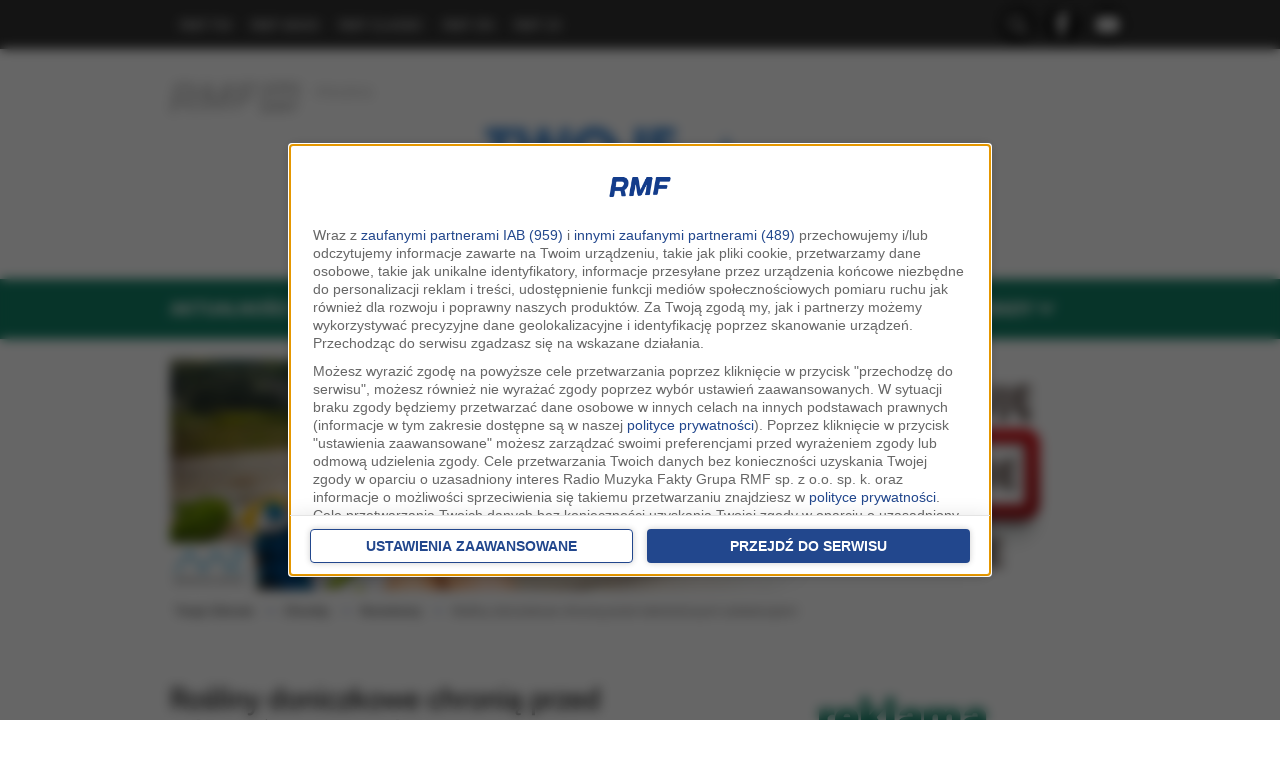

--- FILE ---
content_type: text/html; charset=UTF-8
request_url: https://twojezdrowie.rmf24.pl/choroby/nowotwory/news-rosliny-doniczkowe-chronia-przed-rakotworczymi-substancjami,nId,6807932
body_size: 21979
content:
<!DOCTYPE html><html  xmlns:fb="https://ogp.me/ns/fb#" lang="pl">
<head>
<title>Rośliny doniczkowe chronią przed rakotwórczymi substancjami - Twojezdrowie.pl</title><meta charset="UTF-8">
<meta name="viewport" content="width=device-width, initial-scale=1" >
<meta name="Author" content="RMF FM" >
<meta name="GOOGLEBOT" content="NOODP" >
<meta name="robots" content="index, follow, all" >
<meta name="Keywords" content="Rośliny, doniczkowe, skutecznie, chronią, przed, szeregiem, szkodliwych, rakotwórczych, unoszących, powietrzu, substancji, Naukowcy, University, Technology, Sydney, informują, zielona, ściana, złożona, różnych, roślin, pokojowych, jest, stanie, ciągu" >
<meta name="Description" content="Rośliny doniczkowe chronią przed rakotwórczymi substancjami - twojezdrowie.rmf24.pl - Rośliny doniczkowe skutecznie chronią nas przed szeregiem szkodliwych, np. rakotwórczych, unoszących się w powietrzu substancji. Naukowcy z University of Technology" ><meta http-equiv="X-UA-Compatible" content="IE=edge">
<meta property="fb:app_id" content="269019700301825" />
<meta name="robots" content="max-image-preview:large">
<link href="https://www.rmf24.pl/choroby/nowotwory/news-rosliny-doniczkowe-chronia-przed-rakotworczymi-substancjami,nId,6807932" rel="canonical" >
<link href="/s/layout-50820-1254.css" media="all" rel="stylesheet" type="text/css" >
<link href="/s/classic/css4-50820-1254.css" media="all" rel="stylesheet" type="text/css" >
<link href="/s/classic/css5-50820-1254.css" media="all" rel="stylesheet" type="text/css" >
<link href="/s/classic/css6-50820-1254.css" media="all" rel="stylesheet" type="text/css" >
<link href="/s/classic/css7-50820-1254.css" media="all" rel="stylesheet" type="text/css" >
<!--[if IE 7]><link href="/s/classic/ie7-50820-1254.css" media="all" rel="stylesheet" type="text/css" ><![endif]-->
<link href="/s/classic/skin.Print.css" media="print" rel="stylesheet" type="text/css" >
<link href="/i/favicon/favicon.ico" rel="favicon" sizes="16x16" >
<link href="/i/favicon/android-icon-192x192.png" rel="apple-touch-icon-precomposed" sizes="192x192" >
<link href="/i/favicon/apple-icon-180x180.png" rel="apple-touch-icon-precomposed" sizes="180x180" >
<link href="/i/favicon/apple-icon-152x152.png" rel="apple-touch-icon-precomposed" sizes="152x152" >
<link href="/i/favicon/android-icon-144x144.png" rel="apple-touch-icon-precomposed" sizes="144x144" >
<link href="/i/favicon/apple-icon-120x120.png" rel="apple-touch-icon-precomposed" sizes="120x120" >
<link href="/i/favicon/apple-icon-114x114.png" rel="apple-touch-icon-precomposed" sizes="114x114" >
<link href="/i/favicon/apple-icon-76x76.png" rel="apple-touch-icon-precomposed" sizes="76x76" >
<link href="/i/favicon/android-icon-72x72.png" rel="apple-touch-icon-precomposed" sizes="72x72" >
<link href="/i/favicon/apple-icon-57x57.png" rel="apple-touch-icon-precomposed" sizes="57x57" >
<link href="/s/default.css" media="all" rel="stylesheet" type="text/css" >
<link href="https://twojezdrowie.rmf24.pl/choroby/nowotwory/newsamp-rosliny-doniczkowe-chronia-przed-rakotworczymi-substancjami,nId,6807932" rel="amphtml" >
<link href="https://plus.google.com/102021347438108060176" rel="author" ><script type="text/javascript" src="https://w.iplsc.com/external/modernizr/2.8.3.1/modernizr.js"></script>
<script type="text/javascript" src="https://w.iplsc.com/external/jquery/jquery-2.1.3.js"></script>
<script type="text/javascript">
    //<!--
    
jQuery(document).ready(function(){
try{ window.$j = jQuery.noConflict(); } catch(e){}
});    //-->
</script><script>
    if (top.location !== document.location) {top.location.href = document.location.href;}
    //<!--
    (function(d){try{if(top!=self){k=location;l=k.href;m="utm_medium=frame&utm_campaign=wyrzucenie_z_ramki&utm_source=";try{r=d.referrer;if(r){a=d.createElement("A");a.href=r;h=a.hostname||"unknown";m=m+encodeURIComponent(h);}else{m=m+"undefined";}}catch(e){};top.location.replace(l.split("#")[0]+(-1==l.indexOf("utm_source")&&"#gaso="!=k.hash.substring(0,6)?"#"+m:k.hash))}}catch(e){console.log(e);};})(document);    //-->
</script>

<link rel="stylesheet" href="//code.jquery.com/ui/1.12.1/themes/smoothness/jquery-ui.css">

<link href="//rmf.hit.gemius.pl" rel="dns-prefetch" >

<link href="//stats.g.doubleclick.net" rel="dns-prefetch" >
<link href="//w.iplsc.com" rel="dns-prefetch" >
<link href="//interiaao.hit.gemius.pl" rel="dns-prefetch" >
<link href="//i.iplsc.com" rel="dns-prefetch" >
<link href="//js.iplsc.com" rel="dns-prefetch" >
<link href="//fac.interia.pl" rel="dns-prefetch" >
<link href="//i.static.rmf.pl" rel="dns-prefetch" >
<link href="//txt.rmf.pl" rel="dns-prefetch" >
<link rel="dns-prefetch" href="https://lib.wtg-ads.com" />

<link rel="dns-prefetch" href="https://www.rmf.fm" />
<link rel="dns-prefetch" href="https://google-analytics.com" />
<link rel="dns-prefetch" href="https://securepubads.g.doubleclick.net" />

<link rel="dns-prefetch" href="https://cdn.ampproject.org" />
<link rel="dns-prefetch" href="https://a.teads.tv" />
<link rel="dns-prefetch" href="https://adx.adform.net" />
<link rel="dns-prefetch" href="https://csi.gstatic.com" />
<link rel="dns-prefetch" href="https://pagead2.googlesyndication.com" />
<link rel="dns-prefetch" href="https://vjs.zencdn.net" />
<link rel="dns-prefetch" href="https://tpc.googlesyndication.com" />
<link rel="dns-prefetch" href="https://ocs-pl.oktawave.com" />
<link rel="dns-prefetch" href="https://lib.wtg-ads.com" />

<link href="/j/videojs/video-js-7.css?cb=1" rel="stylesheet">
<!--link href="https://vjs.zencdn.net/7.5.5/video-js.css" rel="stylesheet" /-->
<link href="/j/videojs/videojs.vast.vpaid.css?c=5" rel="stylesheet">
<!--link href="https://cdn.rawgit.com/MailOnline/videojs-vast-vpaid/master/bin/videojs.vast.vpaid.min.css" rel="stylesheet"-->
<!--link href="https://cdnjs.cloudflare.com/ajax/libs/videojs-vast-vpaid/2.0.2/videojs.vast.vpaid.min.css" rel="stylesheet"-->
<link rel="stylesheet" href="//googleads.github.io/videojs-ima/dist/videojs.ima.css" />
<link rel="manifest" href="/manifest.json" />
<!--[if IE 6]><link href="/s/classic/ie6-50820-1254.css" rel="stylesheet" type="text/css" /><![endif]-->
<!-- WebAnalytics - redis / rmf24.pl --> 
<!-- WebAnalytics / twojezdrowie.rmf24.pl: subpage -->
<script type="text/javascript">
<!--//--><![CDATA[//><!--
var pp_gemius_identifier = 'cnrg7Yb_d31nT8ajD1yjmrR2.fNWikeYODi.TVDSeyv.C7';
function gemius_pending(i) { window[i] = window[i] || function() {var x = window[i+'_pdata'] = window[i+'_pdata'] || []; x[x.length]=arguments;};};gemius_pending('gemius_hit'); gemius_pending('gemius_event'); gemius_pending('pp_gemius_hit'); gemius_pending('pp_gemius_event');(function(d,t) {try {var gt=d.createElement(t),s=d.getElementsByTagName(t)[0],l='http'+((location.protocol=='https:')?'s':''); gt.setAttribute('async','async');gt.setAttribute('defer','defer'); gt.src=l+'://rmf.hit.gemius.pl/xgemius.js'; s.parentNode.insertBefore(gt,s);} catch (e) {}})(document,'script');
//--><!]]>
</script>
<script type="text/javascript"> window['gtag_enable_tcf_support'] = true; </script>
<script async src="https://www.googletagmanager.com/gtag/js?id=UA-3254603-55"></script>
<script>
	window.dataLayer = window.dataLayer || [];
	function gtag(){dataLayer.push(arguments);}
	gtag('consent', 'default', { 'analytics_storage': 'granted', 'ad_storage': 'denied','ad_user_data': 'denied','ad_personalization': 'denied', 'wait_for_update': 500 });
	gtag('js', new Date());
	gtag('config', 'G-XLH2C2GZE3', {'anonymize_ip': true});
	var _gaq = {
		push: function(args) {
			gtag('event', args[2], { event_label: args[3], event_category: args[1] });
		}
	};
</script>
			<script type="text/javascript">
var grBaseDomain = 'https://www.rmf.fm';
var grPageConfig = {"dataBaseUrl":"https:\/\/www.rmf.fm\/zgody\/v112020\/data.html?cb=5&f=","privacyPolicyUrl":"https:\/\/twojezdrowie.rmf24.pl\/polityka-prywatnosci","serviceCookieName":"rodoRadioMuzykaFakty","callbackFunction":function(TCString, rodoCookieExist) { if (typeof grReceiveConsentData == 'function') { grReceiveConsentData(TCString, rodoCookieExist) }  } ,"showSettingsButton":(document.location.href.match('polityka-prywatnosci') ? true : false),"forceBeforeDate":"2025-02-18 23:50:00"};

var rodoCookieExist = document.cookie.match('(^|;)\\s*' + grPageConfig.serviceCookieName + '\\s*=\\s*([^;]+)') ? true : false;
(function() {
	var a = document.createElement("script");
	a.type = "text/javascript";
	a.async = !0;
	a.src = grBaseDomain + '/zgody/v112020/dist/rodo_rmf-01122025.js?cb=kn_' + (new Date()).toISOString().slice(0, 10);
	var b = document.getElementsByTagName("script")[0];
	b.parentNode.insertBefore(a, b);
}());
			</script>
			<!-- CMP : twojezdrowie.rmf24.pl : subpage : 2026-01-27 13:00:05 -->
			
	<!-- Wygenerowano dla twojezdrowie.rmf24.pl: subpage | 2026-01-27 13:00:05 -->

<script type="text/javascript"> 
var pushSettings = {path: 'https://www.rmf.fm/work/push/', cb: new Date().toISOString().slice(0,10)};
(function() {
	var pa = document.createElement("script"); pa.type = "text/javascript"; pa.async = !0; pa.src=pushSettings.path+'js/rmf-push.js?cb='+pushSettings.cb;
	var ba = document.getElementsByTagName("script")[0]; ba.parentNode.insertBefore(pa, ba);
}());
</script>


 

<script type="text/javascript" src="https://w.iplsc.com/internal/inpl.intad/1.0.25/inpl.intad.js"></script>
<script src='/j/owl-carousel-2/owl.carousel.min.js' type="text/javascript"></script>
<script src="//code.jquery.com/ui/1.12.1/jquery-ui.js"></script>
<script src='/j/main-1.0.0.js' type="text/javascript"></script>
<script type="text/javascript" src="https://js.iplsc.com/inpl.storage/1.0.1/inpl.storage.js"></script>

<script src="https://vjs.zencdn.net/ie8/1.1.2/videojs-ie8.min.js"></script>
<script src="https://vjs.zencdn.net/7.15.4/video.min.js"></script>
<script src="//imasdk.googleapis.com/js/sdkloader/ima3.js"></script>
<!--script src="//googleads.github.io/videojs-ima/node_modules/videojs-contrib-ads/dist/videojs.ads.min.js"></script-->
<script src="https://cdnjs.cloudflare.com/ajax/libs/videojs-contrib-ads/6.7.0/videojs.ads.min.js" ></script>
<script src="https://cdnjs.cloudflare.com/ajax/libs/videojs-ima/1.9.1/videojs.ima.min.js"></script>    
<script src="//googleads.github.io/videojs-ima/node_modules/can-autoplay/build/can-autoplay.min.js"></script>

<script src="/j/videojs/pl.js"></script>
<script src="/j/sticky.js" ></script>
<meta name="twitter:card" content="summary_large_image" ><meta name="twitter:site" content="@rmf24" ><meta property="og:type" content="article" /><meta property="og:title" content="Rośliny doniczkowe chronią przed rakotwórczymi substancjami" /><meta property="og:description" content="Rośliny doniczkowe skutecznie chronią nas przed szeregiem szkodliwych, np. rakotwórczych, unoszących się w powietrzu substancji. Naukowcy z University of Technology Sydney (UTS) informują, że zielona ściana złożona z różnych roślin pokojowych jest w stanie w ciągu 8 godzin usunąć z otoczenia do 97 proc. toksycznych substancji. Najnowsze badania pokazały, że dotyczy to też oparów benzyny, które są jednym z najpoważniejszych źródeł szkodliwych emisji w biurowcach i budynkach mieszkalnych wyposażonych w podziemne parkingi." /><meta property="og:image" content="https://i.iplsc.com/-/000H7MVLUMIP24DM-C411.jpg" /><meta name="twitter:image" content="https://i.iplsc.com/-/000H7MVLUMIP24DM-C411.jpg" ><meta name="news_keywords" content="twojezdrowie.rmf24.pl, jakość powietrza, nowotwory, nauka, fakty, najnowsze, grzegorz jasiński - wiadomości, grzegorz jasiński - dziennikarz, joanna potocka - redaktor, joanna potocka - dziennikarz" ><meta property="og:url" content="https://www.rmf24.pl/choroby/nowotwory/news-rosliny-doniczkowe-chronia-przed-rakotworczymi-substancjami,nId,6807932" /><meta property="article:section" content="documentation"/> 
<script type="text/javascript" src="//pp.lp4.io/app/59/c2/2c/59c22cfce45a1db67d8280a3.js" async></script>
<script type="text/javascript"> 
function grReceiveConsentData(TCString, rodoCookieExist) {
    if (typeof googletag=="object") googletag.cmd.push(function() { 
        googletag.pubads().setPrivacySettings({ nonPersonalizedAds: (rodoCookieExist == true) ? false : true });
    });
}
</script>

<!-- skrypty do dodatkowych reklam-->
<script type='text/javascript'>
  var googletag = googletag || {};
  googletag.cmd = googletag.cmd || [];
  (function() {
    var gads = document.createElement('script');
    gads.async = true;
    gads.type = 'text/javascript';
    var useSSL = 'https:' == document.location.protocol;
    gads.src = (useSSL ? 'https:' : 'http:') +
      '//securepubads.g.doubleclick.net/tag/js/gpt.js';
    var node = document.getElementsByTagName('script')[0];
    node.parentNode.insertBefore(gads, node);
  })();
</script>

<script type='text/javascript'> 
  googletag.cmd.push(function() {
  googletag.pubads().setPrivacySettings({ nonPersonalizedAds: (rodoCookieExist == true) ? false : true }); 


    var lh = jQuery('.mainContent').height();
    var rh = jQuery('.sidebar').height();
    var dh = lh-rh;  
                       
  if(dh>300) {   
     var adsizes = [[300, 600],[300, 250],[336, 280]] ;
     var mappingRRec = googletag.sizeMapping().
      	addSize([0, 0],  [300, 250]).
		addSize([366, 100],  [336, 280]).
		addSize([768, 200],  [300, 250]).
    	addSize([991, 250], [300, 600]).
    	addSize([1600, 300], [300, 600]).
  	 build();
  }else{
      var adsizes =  [[300, 250],[336, 280]] ;
      var mappingRRec = googletag.sizeMapping().
      	addSize([0, 0], [300, 250]).
		addSize([366, 100],  [336, 280]).
    	addSize([768, 250], [300, 250]).                                         
    	addSize([1600, 300], [300, 250]).
	   build();
    }   
	googletag.defineSlot('/119818256/Twoje_zdrowie_podstrony_prawy_rec', adsizes, 'Twoje_zdrowie_podstrony_prawy_rec').defineSizeMapping(mappingRRec).addService(googletag.pubads());

         var href='/choroby/nowotwory' ;
    googletag.pubads().setTargeting("url", href);
    googletag.pubads().setTargeting('kategoria', ['Nowotwory','Nauka','Fakty','Najnowsze','Twoje Zdrowie','Aktualności']);
    var DfpAdTagsValue =  document.cookie.match('cc_AdTags') ? document.cookie.match('(^|;)\\s*cc_AdTags\\s*=\\s*([^;]+)').pop().split(',') : false;
if (DfpAdTagsValue && DfpAdTagsValue.length > 0) googletag.pubads().setTargeting("AdTags", DfpAdTagsValue);
    googletag.pubads().collapseEmptyDivs();
    googletag.enableServices();
  });

</script> 
<script>
	if ($(window).width() < 800) {
		window.googletag = window.googletag || {cmd: []};
		var interstitialSlot;
		googletag.cmd.push(function() {
			interstitialSlot = googletag.defineOutOfPageSlot('/119818256/Twoje_zdrowie_web_interstitial_mobile', googletag.enums.OutOfPageFormat.INTERSTITIAL);
			if (interstitialSlot) {
				interstitialSlot.addService(googletag.pubads());

				googletag.pubads().addEventListener('slotOnload', function(event) {
					if (interstitialSlot === event.slot) {
						console.log('Interstitial is loaded....');
					}
				});
			}
			googletag.enableServices();
			googletag.display(interstitialSlot);
		});
	}
</script>
<script src="https://atm.api.dmp.nsaudience.pl/atm.js?sourceId=twojezdrowiermf24.pl" defer></script>
<script src="https://btloader.com/tag?o=5194763873026048&upapi=true" async></script>
</head>
<body class="long-art" id="top">
<div id="backTop">

    
<div class=" top_menu_wrapper_cont" >   
      <div class=" container">
        <div class=" top_menu row hidden-ms hidden-xs">
          <div class="  col-sm-8 col-md-6 col-lg-7 hidden-ms hidden-xs  ">
             
<div class="box top_menu_left" >
    <div class="boxBegin"></div>
    <div class="boxHeader">
    </div>
	<div class="boxBody">
          <ul class="top_menu_left" >
          
          <li ><a href="https://www.rmf.fm" target="_blank" title="Radio RMF FM">rmf fm</a></li>
          <li  ><a href="https://www.rmfmaxx.pl" target="_blank" title="Radio RMF MAXX">rmf maxx</a></li>
          <li  ><a href="https://www.rmfclassic.pl" target="_blank" title="Radio RMF Classic">rmf classic</a></li>
          <li  ><a href="https://www.rmfon.pl" target="_blank" title="Radio internetowe">rmf on</a></li>
          <li  ><a href="https://www.rmf24.pl" target="_blank" title="Wiadomoci RMF 24">RMF 24</a></li>
         
        </ul>  
	</div>
	<div class="boxEnd"></div>
</div>

          </div>
          <div class="col-xs-12 col-ms-12 col-sm-4 col-md-6  col-lg-5 topMenuRight  no-right-padding">
            <div class="box links_bar" >    
  <div class="boxBody">  
    <div class="row">  
      <div class="col-xs-12">    
        <ul class="MainListSocial  pull-right " >          
          <li >
            <a class="youtube" href="https://www.youtube.com/user/filmyrmf24" target="_blank"><span class="hidden">Youtube</span></a>
          </li>          
          <li class="first"   >
            <a class="facebook" href="https://www.facebook.com/twojezdrowie.rmf24/" target="_blank"><span class="hidden">Facebook</span></a>
          </li>               
        </ul>     
        
      <div class=" searchcont pull-right " >
        <div class="searchIcon" id="searchIcon"></div>
        <form id="xform" class="xform" method="get" action="/wyszukaj" enctype="multipart/form-data">
            <fieldset> 
              <div class="search">
                <div class="inputserch"  ><label for="query" class="l-hidden">WYSZUKAJ:</label>
                  <input type="text" class="szukaj" name="q" id="query"  />
                
                  <div id="btnwyslij"  >
                      <button class="szukajButton" type="submit">
                        <span class="hidden">Szukaj</span>
                      </button>
                  </div>
                </div>
              </div>
            </fieldset>
        </form>	
        </div> 
      </div>
    </div>
  </div>	
  <script> 
   jQuery(function(){ 
    jQuery("#searchIcon").click(function(event){  
      event.preventDefault();
      var minWidth=jQuery( document ).width() ;   
      if(minWidth <992){
        jQuery(".MainListSocial").hide(); 
      }   
      jQuery(".searchIcon").hide();  
      jQuery(".xform").show("slide", { direction: "right" }, 1000);
                  
     })
  })                       
</script>
</div>
                      </div>
        </div>
      </div>    
    </div>
 <div class="area"><div class="page" >   
    <div class="areaPre container hidden-xs hidden-ms">
          <div id="adsTop" > 
  <!-- Format : Top 728x90 -->
    <!-- /119818256/Twoje_zdrowie_podstrony_top_bill -->
    <div id='Twoje_zdrowie_podstrony_top_bill' style="margin-top: 10px;"> </div>

   </div> 
                
             </div>
    </div></div>
        <div class="area"  id="mainLogoHeader">
          <div class="page" id="logo24">      	
            <div class="pageHeader header container" id="navTop" >          
              <div class="headerPre row">
              </div>         
               <div class="row">        
                <div class="headerInitialNavigation  hidden-xs hidden-ms  col-xs-12 " >                
                  <div class="box commonLogo">
    <div class="boxBegin"></div>
    <div class="boxHeader">
                    <span>rmf24</span>
          </div>
    <div class="boxBody">

		<div class="logo">
          
 
     <div class=" logoRmf24" >
          <div class="leftLogo"  >
                  	<a data-google-interstitial="false" href="https://www.rmf24.pl/" target="_blank"><img  src="/s/classic/2022/rmf24-poleca.jpg" alt="Rmf24.pl - Strona główna" /></a>
                 </div>
                 <div class=" centerLogo "  >
                  	<a data-google-interstitial="false" href="/"><img  src="/s/classic/twoje-zdrowie/logo.jpg" alt="Twoje-zdrowie - Strona główna" /></a>         
                 </div>
                
      </div>

		</div>


   </div>
    <div class="boxEnd"></div>
</div>
             
                  <div class="extra_navi col-xs-12 col-ms-12 col-sm-12  col-md-8 ">                  
                                
                  </div>         
                </div>
              </div>                    
              <div class="row">            
                <div class="headerNavigationSmall col-xs-12 col-ms-12   hidden-sm hidden-md hidden-lg" >                  
                       
    <div class="box navigationMenuMain" id="navigationMenuMain2">
        <div class="boxBegin"></div>
        <div class="boxHeader">
            <h3 class="hide">Nawigacja serwisu</h3>
        </div>
        <div class="boxBody">                             
          <nav class="navbar navbar-default navbar-general " role="navigation" id="menu">
            <div class="menuContMobile row">
             
              
              <div class="navbar navbar-inverse" role="navigation" id="slide-nav">
                
                <div class="container">
                 <div class="logosmallrmf24 " >
                <div class="contLogo24 col-xs-12 col-ms-12">
                 	<a data-google-interstitial="false" href="http://www.rmf24.pl/" target="_blank"><img  src="/s/classic/2022/rmf24-poleca.jpg" alt="Rmf24.pl - Strona główna" /></a>
                </div>
              </div>
                <div class="logoMenuRow "> 
                    <div class="logo col-xs-8 col-ms-5"  >
                     <a data-google-interstitial="false" href="/"><img class="img-responsive" src="/s/classic/twoje-zdrowie/logo.jpg" alt="rmf24 - Strona główna" /></a>
                  </div>
                   <div class="col-xs-1 logo "></div>
                  <div class="navbar-header pull-right hidden-lg hidden-sm col-xs-3" >
    				        <div class="icons  hidden-lg hidden-sm ">
                        <!--a class="wyszukaj " href="/wyszukaj?query=" ></a-->
                        <!--a  id="services" class="navbar-toggle menu services" href="#" ></a-->
                        <div class="navbar-toggle " id="nav-icon"> 
                          <span></span>
                          <span></span>
                          <span></span>
                          <span></span>
                        </div>
                    </div>
    				      </div>
                                 
                  
                </div>
              <div id="slidemenu">
                  
                    <form id="xform" method="get" action="/wyszukaj" enctype="multipart/form-data" class="navbar-form navbar-right">
                            <fieldset> 
                              <div class="search">
                                <div class="inputserch"  >
                                  <label for="queryS" class="">WYSZUKAJ</label>
                                  <input type="text" class="szukaj" name="q" id="queryS"  />
                                </div>
                                <div id="btnwyslij" >
                                      <button class="szukajButton" type="submit">
                                        <span class="hidden">Szukaj</span>
                                      </button>
                                  </div>
                                                    
                              </div>
                            </fieldset>
                         </form>
                  <ul class="nav navbar-nav">
                   <div  class=" navbar-collapse" id="bs-example-navbar-collapse-1 mainMenu" >
                      
                     
                    
                    
                      
                        <li  class="mainStart-Aktualnosci i1 dropdown navbar-left" >
                                                     <div class="urlMenu">
                                <a class="mainMenu" href="/aktualnosci" class="dropdown-toggle" >
                                    <!--span class="active"--><span>Aktualności</span><!--/span-->
                                  </a>
                              </div>
                              <div class="moremenu">
                                                               </div> 
                                                        
                        </li>
                     
                    
                    
                      
                        <li  class="mainStart-Choroby mainStart-Choroby-selected selected mainStart-Choroby mainStart-Choroby-selected selected-selected selected i2 dropdown navbar-left" >
                                                     <div class="urlMenu">
                                <a class="mainMenu" href="/choroby" class="dropdown-toggle" >
                                    <!--span class="active"--><span>Choroby</span><!--/span-->
                                  </a>
                              </div>
                              <div class="moremenu">
                                                                            <span class="dropT" id="mainStart-Choroby-toggle" data-toggle="dropdown"></span>
                                  
                                                               </div> 
                                                                                                                             	   <ul class="mobile-dropdown mainStart-Choroby-toggle"  >
                                  		                                            <li class="mainChoroby-alergia  d1 "  >
                                  				    <a class="submenu-contant  mainChoroby-alergia" id="mainChoroby-alergia" href="/choroby/alergia">
                                          		  <span>Alergia</span></a></li> 		
                                  			                                          <li class="mainChoroby-bol  d2 "  >
                                  				    <a class="submenu-contant  mainChoroby-bol" id="mainChoroby-bol" href="/choroby/bol">
                                          		  <span>Ból</span></a></li> 		
                                  			                                          <li class="mainChoroby-cukrzyca  d3 "  >
                                  				    <a class="submenu-contant  mainChoroby-cukrzyca" id="mainChoroby-cukrzyca" href="/choroby/cukrzyca">
                                          		  <span>Cukrzyca</span></a></li> 		
                                  			                                          <li class="mainChoroby-grypa  d4 "  >
                                  				    <a class="submenu-contant  mainChoroby-grypa" id="mainChoroby-grypa" href="/choroby/grypa">
                                          		  <span>Grypa</span></a></li> 		
                                  			                                          <li class="mainStart-Koronawirus  d5 "  >
                                  				    <a class="submenu-contant  mainStart-Koronawirus" id="mainStart-Koronawirus" href="/choroby/koronawirus-covid-19">
                                          		  <span>Koronawirus</span></a></li> 		
                                  			                                          <li class="mainChoroby-nieplodnosc  d6 "  >
                                  				    <a class="submenu-contant  mainChoroby-nieplodnosc" id="mainChoroby-nieplodnosc" href="/choroby/nieplodnosc">
                                          		  <span>Niepłodność </span></a></li> 		
                                  			                                          <li class="mainCzlowiek-medycyna-niekonwencjonalna  d7 "  >
                                  				    <a class="submenu-contant  mainCzlowiek-medycyna-niekonwencjonalna" id="mainCzlowiek-medycyna-niekonwencjonalna" href="/choroby/medycyna-niekonwencjonalna">
                                          		  <span>Medycyna niekonwencjonalna</span></a></li> 		
                                  			                                          <li class="mainChoroby-nowotwory mainChoroby-nowotwory-selected selected mainChoroby-nowotwory mainChoroby-nowotwory-selected selected-selected selected  d8 "  >
                                  				    <a class="submenu-contant  mainChoroby-nowotwory mainChoroby-nowotwory-selected selected mainChoroby-nowotwory mainChoroby-nowotwory-selected selected-selected selected" id="mainChoroby-nowotwory mainChoroby-nowotwory-selected selected mainChoroby-nowotwory mainChoroby-nowotwory-selected selected-selected selected" href="/choroby/nowotwory">
                                          		  <span>Nowotwory</span></a></li> 		
                                  			                                          <li class="mainChoroby-odpornosc  d9 "  >
                                  				    <a class="submenu-contant  mainChoroby-odpornosc" id="mainChoroby-odpornosc" href="/choroby/odpornosc">
                                          		  <span>Odporność</span></a></li> 		
                                  			                                          <li class="mainChoroby-psychika  d10 "  >
                                  				    <a class="submenu-contant  mainChoroby-psychika" id="mainChoroby-psychika" href="/choroby/psychika">
                                          		  <span>Psychika</span></a></li> 		
                                  			                                       </ul>
                               
                                                                                        
                        </li>
                     
                    
                    
                      
                        <li  class="mainStart-Czlowiek i3 dropdown navbar-left" >
                                                     <div class="urlMenu">
                                <a class="mainMenu" href="/cialo" class="dropdown-toggle" >
                                    <!--span class="active"--><span>ciało</span><!--/span-->
                                  </a>
                              </div>
                              <div class="moremenu">
                                                                            <span class="dropT" id="mainStart-Czlowiek-toggle" data-toggle="dropdown"></span>
                                  
                                                               </div> 
                                                                                                                             	   <ul class="mobile-dropdown mainStart-Czlowiek-toggle"  >
                                  		                                            <li class="mainCzlowiek-glowa  d1 "  >
                                  				    <a class="submenu-contant  mainCzlowiek-glowa" id="mainCzlowiek-glowa" href="/cialo/glowa">
                                          		  <span>Głowa</span></a></li> 		
                                  			                                          <li class="mainCzlowiek-narzady-ruchu  d2 "  >
                                  				    <a class="submenu-contant  mainCzlowiek-narzady-ruchu" id="mainCzlowiek-narzady-ruchu" href="/cialo/narzady-ruchu">
                                          		  <span>Narządy ruchu</span></a></li> 		
                                  			                                          <li class="mainCzlowiek-organy-wewnetrzne  d3 "  >
                                  				    <a class="submenu-contant  mainCzlowiek-organy-wewnetrzne" id="mainCzlowiek-organy-wewnetrzne" href="/cialo/organy-wewnetrzne">
                                          		  <span>Organy wewnętrzne</span></a></li> 		
                                  			                                          <li class="mainCzlowiek-skora  d4 "  >
                                  				    <a class="submenu-contant  mainCzlowiek-skora" id="mainCzlowiek-skora" href="/cialo/skora">
                                          		  <span>Skóra</span></a></li> 		
                                  			                                          <li class="mainCzlowiek-zmysly  d5 "  >
                                  				    <a class="submenu-contant  mainCzlowiek-zmysly" id="mainCzlowiek-zmysly" href="/cialo/zmysly">
                                          		  <span>Zmysły</span></a></li> 		
                                  			                                          <li class="mainCzlowiek-seks  d6 "  >
                                  				    <a class="submenu-contant  mainCzlowiek-seks" id="mainCzlowiek-seks" href="/cialo/seks">
                                          		  <span>Seks</span></a></li> 		
                                  			                                          <li class="mainCzlowiek-senior  d7 "  >
                                  				    <a class="submenu-contant  mainCzlowiek-senior" id="mainCzlowiek-senior" href="/cialo/senior">
                                          		  <span>Senior</span></a></li> 		
                                  			                                       </ul>
                               
                                                                                        
                        </li>
                     
                    
                    
                      
                        <li  class="mainStart-ciaza i4 dropdown navbar-left" >
                                                     <div class="urlMenu">
                                <a class="mainMenu" href="/ciaza-i-dziecko" class="dropdown-toggle" >
                                    <!--span class="active"--><span>Ciąża i Dziecko</span><!--/span-->
                                  </a>
                              </div>
                              <div class="moremenu">
                                                                            <span class="dropT" id="mainStart-ciaza-toggle" data-toggle="dropdown"></span>
                                  
                                                               </div> 
                                                                                                                             	   <ul class="mobile-dropdown mainStart-ciaza-toggle"  >
                                  		                                            <li class="mainCzlowiek-ciaza  d1 "  >
                                  				    <a class="submenu-contant  mainCzlowiek-ciaza" id="mainCzlowiek-ciaza" href="/ciaza-i-dziecko/ciaza">
                                          		  <span>Ciąża</span></a></li> 		
                                  			                                          <li class="mainCzlowiek-dziecko  d2 "  >
                                  				    <a class="submenu-contant  mainCzlowiek-dziecko" id="mainCzlowiek-dziecko" href="/ciaza-i-dziecko/dziecko">
                                          		  <span>Dziecko</span></a></li> 		
                                  			                                       </ul>
                               
                                                                                        
                        </li>
                     
                    
                    
                      
                        <li  class="mainStart-badz-fit i5 dropdown navbar-left" >
                                                     <div class="urlMenu">
                                <a class="mainMenu" href="/badz-fit" class="dropdown-toggle" >
                                    <!--span class="active"--><span>Bądź fit!</span><!--/span-->
                                  </a>
                              </div>
                              <div class="moremenu">
                                                                            <span class="dropT" id="mainStart-badz-fit-toggle" data-toggle="dropdown"></span>
                                  
                                                               </div> 
                                                                                                                             	   <ul class="mobile-dropdown mainStart-badz-fit-toggle"  >
                                  		                                            <li class="mainUroda  d1 "  >
                                  				    <a class="submenu-contant  mainUroda" id="mainUroda" href="/uroda">
                                          		  <span>Uroda</span></a></li> 		
                                  			                                          <li class="mainBadz-fit-zdrowe-odzywianie  d2 "  >
                                  				    <a class="submenu-contant  mainBadz-fit-zdrowe-odzywianie" id="mainBadz-fit-zdrowe-odzywianie" href="/badz-fit/zdrowe-odzywianie">
                                          		  <span>Zdrowe Odżywianie</span></a></li> 		
                                  			                                          <li class="mainBadz-fit-cwiczenia  d3 "  >
                                  				    <a class="submenu-contant  mainBadz-fit-cwiczenia" id="mainBadz-fit-cwiczenia" href="/badz-fit/cwiczenia">
                                          		  <span>Ćwiczenia</span></a></li> 		
                                  			                                       </ul>
                               
                                                                                        
                        </li>
                     
                    
                    
                      
                        <li  class="mainStart-porady i6 dropdown navbar-left" >
                                                     <div class="urlMenu">
                                <a class="mainMenu" href="/porady" class="dropdown-toggle" >
                                    <!--span class="active"--><span>Porady</span><!--/span-->
                                  </a>
                              </div>
                              <div class="moremenu">
                                                                            <span class="dropT" id="mainStart-porady-toggle" data-toggle="dropdown"></span>
                                  
                                                               </div> 
                                                                                                                             	   <ul class="mobile-dropdown mainStart-porady-toggle"  >
                                  		                                            <li class="mainPorady-eksperci  d1 "  >
                                  				    <a class="submenu-contant  mainPorady-eksperci" id="mainPorady-eksperci" href="/eksperci">
                                          		  <span>Nasi eksperci</span></a></li> 		
                                  			                                          <li class="mainPorady-ostrzezenia-komunikaty  d2 "  >
                                  				    <a class="submenu-contant  mainPorady-ostrzezenia-komunikaty" id="mainPorady-ostrzezenia-komunikaty" href="/porady/ostrzezenia-i-komunikaty">
                                          		  <span>Ostrzeżenia i komunikaty</span></a></li> 		
                                  			                                       </ul>
                               
                                                                                        
                        </li>
                                       
                   
                  </ul>
                        
                 </div>
                </div>
               </div>
  
               <script>
             
                jQuery(document).ready(function () {
                  
                  
                      //stick in the fixed 100% height behind the navbar but don't wrap it
                      jQuery('#slide-nav.navbar-inverse').after(jQuery('<div class="inverse" id="navbar-height-col"></div>'));
                    
                      jQuery('#slide-nav.navbar-default').after(jQuery('<div id="navbar-height-col"></div>'));  
                  
                      // Enter your ids or classes
                      var toggler = '.navbar-toggle';
                      var pagewrapper = '#backTop';
                      var navigationwrapper = '.navbar-header';
                      var menuwidth = '100%'; // the menu inside the slide menu itself
                      var slidewidth = '77%';
                      var menuneg = '-100%';
                      var slideneg = '-80%';
                  
                  
                      jQuery("#slide-nav").on("click", toggler, function (e) {
                            e.preventDefault();
                          var selected = jQuery(this).hasClass('slide-active');
                        //  console.log(selected);
                  
                          jQuery('#slidemenu').stop().animate({
                              right: selected ? menuneg : '0px'
                          });
                          jQuery('#slidemenu').slideToggle('slow');
                          jQuery('#navbar-height-col').stop().animate({
                              right: selected ? slideneg : '0px'
                          });
                  
                          jQuery(pagewrapper).stop().animate({
                             right: selected ? '0px' : slidewidth
                          });
                  
                          jQuery(navigationwrapper).stop().animate({
                              right: selected ? '0px' : slidewidth
                          });
                  
                  
                          jQuery(this).toggleClass('slide-active', !selected);     
                          jQuery('#slidemenu').toggleClass('slide-active');
                          
                  
                         jQuery('.navbar, body, .navbar-header').toggleClass('slide-active');
                         setTimeout(
                          function() 
                          {
                            jQuery('#nav-icon').toggleClass('open');
                          }, 500);   
                         
                  
                      });
                  
                  
                      var selected = '#slidemenu, body, .navbar, .navbar-header';
                  
                  
                      jQuery(window).on("resize", function () {
                  
                          if (jQuery(window).width() > 767 && jQuery('.navbar-toggle').is(':hidden')) {
                              jQuery(selected).removeClass('slide-active');
                          }
                  
                  
                      });
                   
                                       jQuery( "#mainStart-Aktualnosci-toggle" ).click(function( event ) {
                      event.preventDefault();
                    //  jQuery(".mobile-dropdown").hide();
                      jQuery('.mainStart-Aktualnosci-toggle').toggle();
                      jQuery('#mainStart-Aktualnosci-toggle').toggleClass('activeP'); 
                      
                    });
                     
                                       jQuery( "#mainStart-Choroby-toggle" ).click(function( event ) {
                      event.preventDefault();
                    //  jQuery(".mobile-dropdown").hide();
                      jQuery('.mainStart-Choroby-toggle').toggle();
                      jQuery('#mainStart-Choroby-toggle').toggleClass('activeP'); 
                      
                    });
                     
                                       jQuery( "#mainStart-Czlowiek-toggle" ).click(function( event ) {
                      event.preventDefault();
                    //  jQuery(".mobile-dropdown").hide();
                      jQuery('.mainStart-Czlowiek-toggle').toggle();
                      jQuery('#mainStart-Czlowiek-toggle').toggleClass('activeP'); 
                      
                    });
                     
                                       jQuery( "#mainStart-ciaza-toggle" ).click(function( event ) {
                      event.preventDefault();
                    //  jQuery(".mobile-dropdown").hide();
                      jQuery('.mainStart-ciaza-toggle').toggle();
                      jQuery('#mainStart-ciaza-toggle').toggleClass('activeP'); 
                      
                    });
                     
                                       jQuery( "#mainStart-badz-fit-toggle" ).click(function( event ) {
                      event.preventDefault();
                    //  jQuery(".mobile-dropdown").hide();
                      jQuery('.mainStart-badz-fit-toggle').toggle();
                      jQuery('#mainStart-badz-fit-toggle').toggleClass('activeP'); 
                      
                    });
                     
                                       jQuery( "#mainStart-porady-toggle" ).click(function( event ) {
                      event.preventDefault();
                    //  jQuery(".mobile-dropdown").hide();
                      jQuery('.mainStart-porady-toggle').toggle();
                      jQuery('#mainStart-porady-toggle').toggleClass('activeP'); 
                      
                    });
                                      
                  
                  });
                </script>
               
            </div>
          </nav>
        </div>
        <div class="boxEnd"></div>
   </div>
             
                </div>         
              </div>       
            </div>     
          </div>
        </div>      
        <div class="area">
          <div class="page pagemenu hidden-xs hidden-ms" >      
            <div class="pageHeader header container" id="navBottom" >          
              <div class="headerNavigation row hidden-xs hidden-ms">            
                    <div class="box navigationMenuMain" id="navigationMenuMain1">
 <div class="boxBegin"></div>
 <div class="boxHeader"><h3 class="hide">Nawigacja serwisu</h3></div>
 <div class="boxBody">
   <nav class="navbar navbar-default navbar-general hidden-xs hidden-ms" role="navigation" id="menu">
     <div class="container">
       <div class="navbar-header ">
  			<button type="button" class="navbar-toggle" data-toggle="collapse" data-target="#bs-example-navbar-collapse-1">
  				  <span class="sr-only">Rozwiń menu</span>
  				  <span class="icon-bar"></span>
  				  <span class="icon-bar"></span>
  				  <span class="icon-bar"></span>
  			</button>
			</div>  				   
      <div  class="collapse navbar-collapse" id="bs-example-navbar-collapse-1 mainMenu" >
                      <ul class="menu menuLeft nav-general  nav-pills nav-justified" id="menu" >
                     
                    
                    
                      
                        <li  class="mainStart-Aktualnosci i1 dropdown navbar-left" >
                                                   
                                <a class="mainMenu" href="/aktualnosci" class="dropdown-toggle"  id="mainStart-Aktualnosci">
                                    <!--span class="active"--><span>Aktualności</span><!--/span-->
                                </a>
                           
                           
                                                        
                        </li>
                     
                    
                    
                      
                        <li  class="mainStart-Choroby mainStart-Choroby-selected selected i2 dropdown navbar-left" >
                                                   
                                <a class="mainMenu" href="/choroby" class="dropdown-toggle"  id="mainStart-Choroby">
                                    <!--span class="active"--><span>Choroby</span><!--/span-->
                                </a>
                           
                           
                                                                                                                             	   <ul class="dropdown-menu mainStart-Choroby-drop"  >
                                  		                                            <li class="mainChoroby-alergia  d1 "  >
                                  				    <a class="submenu-contant pull-right mainChoroby-alergia" id="mainChoroby-alergia" href="/choroby/alergia">
                                          		  <span>Alergia</span></a></li> 		
                                  			                                          <li class="mainChoroby-bol  d2 "  >
                                  				    <a class="submenu-contant pull-right mainChoroby-bol" id="mainChoroby-bol" href="/choroby/bol">
                                          		  <span>Ból</span></a></li> 		
                                  			                                          <li class="mainChoroby-cukrzyca  d3 "  >
                                  				    <a class="submenu-contant pull-right mainChoroby-cukrzyca" id="mainChoroby-cukrzyca" href="/choroby/cukrzyca">
                                          		  <span>Cukrzyca</span></a></li> 		
                                  			                                          <li class="mainChoroby-grypa  d4 "  >
                                  				    <a class="submenu-contant pull-right mainChoroby-grypa" id="mainChoroby-grypa" href="/choroby/grypa">
                                          		  <span>Grypa</span></a></li> 		
                                  			                                          <li class="mainStart-Koronawirus  d5 "  >
                                  				    <a class="submenu-contant pull-right mainStart-Koronawirus" id="mainStart-Koronawirus" href="/choroby/koronawirus-covid-19">
                                          		  <span>Koronawirus</span></a></li> 		
                                  			                                          <li class="mainChoroby-nieplodnosc  d6 "  >
                                  				    <a class="submenu-contant pull-right mainChoroby-nieplodnosc" id="mainChoroby-nieplodnosc" href="/choroby/nieplodnosc">
                                          		  <span>Niepłodność </span></a></li> 		
                                  			                                          <li class="mainCzlowiek-medycyna-niekonwencjonalna  d7 "  >
                                  				    <a class="submenu-contant pull-right mainCzlowiek-medycyna-niekonwencjonalna" id="mainCzlowiek-medycyna-niekonwencjonalna" href="/choroby/medycyna-niekonwencjonalna">
                                          		  <span>Medycyna niekonwencjonalna</span></a></li> 		
                                  			                                          <li class="mainChoroby-nowotwory mainChoroby-nowotwory-selected selected  d8 "  >
                                  				    <a class="submenu-contant pull-right mainChoroby-nowotwory mainChoroby-nowotwory-selected selected" id="mainChoroby-nowotwory mainChoroby-nowotwory-selected selected" href="/choroby/nowotwory">
                                          		  <span>Nowotwory</span></a></li> 		
                                  			                                          <li class="mainChoroby-odpornosc  d9 "  >
                                  				    <a class="submenu-contant pull-right mainChoroby-odpornosc" id="mainChoroby-odpornosc" href="/choroby/odpornosc">
                                          		  <span>Odporność</span></a></li> 		
                                  			                                          <li class="mainChoroby-psychika  d10 "  >
                                  				    <a class="submenu-contant pull-right mainChoroby-psychika" id="mainChoroby-psychika" href="/choroby/psychika">
                                          		  <span>Psychika</span></a></li> 		
                                  			                                       </ul>
                               
                                                                                        
                        </li>
                     
                    
                    
                      
                        <li  class="mainStart-Czlowiek i3 dropdown navbar-left" >
                                                   
                                <a class="mainMenu" href="/cialo" class="dropdown-toggle"  id="mainStart-Czlowiek">
                                    <!--span class="active"--><span>ciało</span><!--/span-->
                                </a>
                           
                           
                                                                                                                             	   <ul class="dropdown-menu mainStart-Czlowiek-drop"  >
                                  		                                            <li class="mainCzlowiek-glowa  d1 "  >
                                  				    <a class="submenu-contant pull-right mainCzlowiek-glowa" id="mainCzlowiek-glowa" href="/cialo/glowa">
                                          		  <span>Głowa</span></a></li> 		
                                  			                                          <li class="mainCzlowiek-narzady-ruchu  d2 "  >
                                  				    <a class="submenu-contant pull-right mainCzlowiek-narzady-ruchu" id="mainCzlowiek-narzady-ruchu" href="/cialo/narzady-ruchu">
                                          		  <span>Narządy ruchu</span></a></li> 		
                                  			                                          <li class="mainCzlowiek-organy-wewnetrzne  d3 "  >
                                  				    <a class="submenu-contant pull-right mainCzlowiek-organy-wewnetrzne" id="mainCzlowiek-organy-wewnetrzne" href="/cialo/organy-wewnetrzne">
                                          		  <span>Organy wewnętrzne</span></a></li> 		
                                  			                                          <li class="mainCzlowiek-skora  d4 "  >
                                  				    <a class="submenu-contant pull-right mainCzlowiek-skora" id="mainCzlowiek-skora" href="/cialo/skora">
                                          		  <span>Skóra</span></a></li> 		
                                  			                                          <li class="mainCzlowiek-zmysly  d5 "  >
                                  				    <a class="submenu-contant pull-right mainCzlowiek-zmysly" id="mainCzlowiek-zmysly" href="/cialo/zmysly">
                                          		  <span>Zmysły</span></a></li> 		
                                  			                                          <li class="mainCzlowiek-seks  d6 "  >
                                  				    <a class="submenu-contant pull-right mainCzlowiek-seks" id="mainCzlowiek-seks" href="/cialo/seks">
                                          		  <span>Seks</span></a></li> 		
                                  			                                          <li class="mainCzlowiek-senior  d7 "  >
                                  				    <a class="submenu-contant pull-right mainCzlowiek-senior" id="mainCzlowiek-senior" href="/cialo/senior">
                                          		  <span>Senior</span></a></li> 		
                                  			                                       </ul>
                               
                                                                                        
                        </li>
                     
                    
                    
                      
                        <li  class="mainStart-ciaza i4 dropdown navbar-left" >
                                                   
                                <a class="mainMenu" href="/ciaza-i-dziecko" class="dropdown-toggle"  id="mainStart-ciaza">
                                    <!--span class="active"--><span>Ciąża i Dziecko</span><!--/span-->
                                </a>
                           
                           
                                                                                                                             	   <ul class="dropdown-menu mainStart-ciaza-drop"  >
                                  		                                            <li class="mainCzlowiek-ciaza  d1 "  >
                                  				    <a class="submenu-contant pull-right mainCzlowiek-ciaza" id="mainCzlowiek-ciaza" href="/ciaza-i-dziecko/ciaza">
                                          		  <span>Ciąża</span></a></li> 		
                                  			                                          <li class="mainCzlowiek-dziecko  d2 "  >
                                  				    <a class="submenu-contant pull-right mainCzlowiek-dziecko" id="mainCzlowiek-dziecko" href="/ciaza-i-dziecko/dziecko">
                                          		  <span>Dziecko</span></a></li> 		
                                  			                                       </ul>
                               
                                                                                        
                        </li>
                     
                    
                    
                      
                        <li  class="mainStart-badz-fit i5 dropdown navbar-left" >
                                                   
                                <a class="mainMenu" href="/badz-fit" class="dropdown-toggle"  id="mainStart-badz-fit">
                                    <!--span class="active"--><span>Bądź fit!</span><!--/span-->
                                </a>
                           
                           
                                                                                                                             	   <ul class="dropdown-menu mainStart-badz-fit-drop"  >
                                  		                                            <li class="mainUroda  d1 "  >
                                  				    <a class="submenu-contant pull-right mainUroda" id="mainUroda" href="/uroda">
                                          		  <span>Uroda</span></a></li> 		
                                  			                                          <li class="mainBadz-fit-zdrowe-odzywianie  d2 "  >
                                  				    <a class="submenu-contant pull-right mainBadz-fit-zdrowe-odzywianie" id="mainBadz-fit-zdrowe-odzywianie" href="/badz-fit/zdrowe-odzywianie">
                                          		  <span>Zdrowe Odżywianie</span></a></li> 		
                                  			                                          <li class="mainBadz-fit-cwiczenia  d3 "  >
                                  				    <a class="submenu-contant pull-right mainBadz-fit-cwiczenia" id="mainBadz-fit-cwiczenia" href="/badz-fit/cwiczenia">
                                          		  <span>Ćwiczenia</span></a></li> 		
                                  			                                       </ul>
                               
                                                                                        
                        </li>
                     
                    
                    
                      
                        <li  class="mainStart-porady i6 dropdown navbar-left" >
                                                   
                                <a class="mainMenu" href="/porady" class="dropdown-toggle"  id="mainStart-porady">
                                    <!--span class="active"--><span>Porady</span><!--/span-->
                                </a>
                           
                           
                                                                                                                             	   <ul class="dropdown-menu mainStart-porady-drop"  >
                                  		                                            <li class="mainPorady-eksperci  d1 "  >
                                  				    <a class="submenu-contant pull-right mainPorady-eksperci" id="mainPorady-eksperci" href="/eksperci">
                                          		  <span>Nasi eksperci</span></a></li> 		
                                  			                                          <li class="mainPorady-ostrzezenia-komunikaty  d2 "  >
                                  				    <a class="submenu-contant pull-right mainPorady-ostrzezenia-komunikaty" id="mainPorady-ostrzezenia-komunikaty" href="/porady/ostrzezenia-i-komunikaty">
                                          		  <span>Ostrzeżenia i komunikaty</span></a></li> 		
                                  			                                       </ul>
                               
                                                                                        
                        </li>
                                      
               </ul>
             
                                 <script>  
                   
                                    jQuery('#mainStart-Aktualnosci').hover(function () {
                //  jQuery('.dropdown-menu').hide();
                    jQuery('.mainStart-Aktualnosci-drop').show();
                  }, 
                  function () {
                    jQuery('.mainStart-Aktualnosci-drop').hide();
                  });
                  jQuery('.mainStart-Aktualnosci-drop').hover(function () {
                    jQuery('.mainStart-Aktualnosci-drop').show();
                  }, 
                  function () {
                    jQuery('.mainStart-Aktualnosci-drop').hide();
                  });
                   
                                    jQuery('#mainStart-Choroby').hover(function () {
                //  jQuery('.dropdown-menu').hide();
                    jQuery('.mainStart-Choroby-drop').show();
                  }, 
                  function () {
                    jQuery('.mainStart-Choroby-drop').hide();
                  });
                  jQuery('.mainStart-Choroby-drop').hover(function () {
                    jQuery('.mainStart-Choroby-drop').show();
                  }, 
                  function () {
                    jQuery('.mainStart-Choroby-drop').hide();
                  });
                   
                                    jQuery('#mainStart-Czlowiek').hover(function () {
                //  jQuery('.dropdown-menu').hide();
                    jQuery('.mainStart-Czlowiek-drop').show();
                  }, 
                  function () {
                    jQuery('.mainStart-Czlowiek-drop').hide();
                  });
                  jQuery('.mainStart-Czlowiek-drop').hover(function () {
                    jQuery('.mainStart-Czlowiek-drop').show();
                  }, 
                  function () {
                    jQuery('.mainStart-Czlowiek-drop').hide();
                  });
                   
                                    jQuery('#mainStart-ciaza').hover(function () {
                //  jQuery('.dropdown-menu').hide();
                    jQuery('.mainStart-ciaza-drop').show();
                  }, 
                  function () {
                    jQuery('.mainStart-ciaza-drop').hide();
                  });
                  jQuery('.mainStart-ciaza-drop').hover(function () {
                    jQuery('.mainStart-ciaza-drop').show();
                  }, 
                  function () {
                    jQuery('.mainStart-ciaza-drop').hide();
                  });
                   
                                    jQuery('#mainStart-badz-fit').hover(function () {
                //  jQuery('.dropdown-menu').hide();
                    jQuery('.mainStart-badz-fit-drop').show();
                  }, 
                  function () {
                    jQuery('.mainStart-badz-fit-drop').hide();
                  });
                  jQuery('.mainStart-badz-fit-drop').hover(function () {
                    jQuery('.mainStart-badz-fit-drop').show();
                  }, 
                  function () {
                    jQuery('.mainStart-badz-fit-drop').hide();
                  });
                   
                                    jQuery('#mainStart-porady').hover(function () {
                //  jQuery('.dropdown-menu').hide();
                    jQuery('.mainStart-porady-drop').show();
                  }, 
                  function () {
                    jQuery('.mainStart-porady-drop').hide();
                  });
                  jQuery('.mainStart-porady-drop').hover(function () {
                    jQuery('.mainStart-porady-drop').show();
                  }, 
                  function () {
                    jQuery('.mainStart-porady-drop').hide();
                  });
                                    
                 /* jQuery( "#searchMenu" ).click(function( event ) {
                      event.preventDefault();
                      jQuery('#searchForm').toggle("slide", { direction: "right" },300);
                      jQuery('.inputserch #query').focus();    
                    });
                    var roz=jQuery( window ).width() ;
                   jQuery( ".closeButton" ).click(function( event ) {
                      event.preventDefault();
                    if(roz>1280){ jQuery('#searchForm').toggle("slide", { direction: "right" }, 300);
                       }else{    jQuery('#searchForm').toggle('slow');
                       }
                      jQuery('.inputserch #query').val('');
                    });
                   jQuery( "#pseudoQuery" ).focusin(function() {
                        jQuery('#searchForm').toggle("slide", { direction: "right" },300);
                        jQuery('.inputserch #query').focus();  
                    });
                  jQuery( "#searchMenuSmall" ).click(function( event ) {
                      event.preventDefault();
                      jQuery('#searchForm').toggle('slow');
                       jQuery('.inputserch #query').focus();
                   });     */
              
               </script>   
             <div class="clearfix"></div>
          </div>
         </div>
       </nav>
     </div>
   <div class="boxEnd"></div>
</div>
         
              </div>         
              <div class="headerPost">
              </div>    	
              
          </div>
        </div>      
        <div class="area">
          <div class="page" >   
                
            <div class="ban container">
              <picture>
                <!--[if IE 9]><video style="display: none"><![endif]-->
                <source media="(max-width: 767px)" srcset="/i/small-ban.jpg" type="image/jpeg" >
                <source srcset="/i/tz-banner.jpg" type="image/jpeg" > 
                <!--[if IE 9]></video><![endif]-->
                <img   src="/i/tz-banner.jpg" calss="img-responsive " style="width:100%;">
              </picture>
            </div>
              
            <div class="pageHeader main container ">            
              <div class="mainPre ">
              </div>            
                          
                    
            </div>
	    <div id="cbrAlt" class="hide"></div>

                <div id="content" class="area pageMain main container ">
        <div class="page">
            <div class="mainPre"></div>
            <div class="row">
              <div class="col-xs-12 ">
                           
                             </div>
            </div>
     <!-- bredcrumbs-->
         
            <div class="row hidden-sm hidden-ms hidden-xs"> 
                <div class="col-xs-12"> 
                    <section class="breadcrumbs hidden-sm hidden-ms hidden-xs" ">
                
                                <div class="breadcrumbs-item" >
                                    <a class="breadcrumbs-link i1" href="/" >
                        <span itemprop="name">Twoje Zdrowie</span>
                        <meta itemprop="position" content="1" />
                    </a>
                                    
                            </div>
                 
                                <div class="breadcrumbs-item" >
                                    <a class="breadcrumbs-link i2" href="/choroby" >
                        <span itemprop="name">Choroby</span>
                        <meta itemprop="position" content="2" />
                    </a>
                                    
                            </div>
                 
                                <div class="breadcrumbs-item" >
                                    <a class="breadcrumbs-link i3" href="/choroby/nowotwory" >
                        <span itemprop="name">Nowotwory</span>
                        <meta itemprop="position" content="3" />
                    </a>
                                    
                            </div>
                 
                                <div class="breadcrumbs-item" >
                                                            <strong class="i4 ilast breadcrumbs-current">Rośliny doniczkowe chronią przed rakotwórczymi substancjami</strong>
                                                </div>
                 
            </section>
    
<script type="application/ld+json">
{
 "@context": "https://schema.org",
 "@type": "BreadcrumbList",
 "itemListElement":
 [ 
   {
   "@type": "ListItem",
   "position": 1,
   "item":
   {
    "@id": "https://twojezdrowie.rmf24.pl/",
    "name": "Twoje Zdrowie"
    }
  },      {
   "@type": "ListItem",
   "position": 2,
   "item":
   {
    "@id": "https://twojezdrowie.rmf24.pl/choroby",
    "name": "Choroby"
    }
  },      {
   "@type": "ListItem",
   "position": 3,
   "item":
   {
    "@id": "https://twojezdrowie.rmf24.pl/choroby/nowotwory",
    "name": "Nowotwory"
    }
  },      {
   "@type": "ListItem",
   "position": 4,
   "item":
   {
    "@id": "https://twojezdrowie.rmf24.pl/choroby/nowotwory/news-rosliny-doniczkowe-chronia-przed-rakotworczymi-substancjami,nId,6807932",
    "name": "Rośliny doniczkowe chronią przed rakotwórczymi substancjami"
    }
  }     ]
}
</script>
                </div>
            </div>
        
                                            <div id="adsOutSky">
                    
                            <div class=" box ad adsSkyOut adsSky visible-lg-block" id="">
        <div class="boxBegin"><script>

function stickySky(foot) {

jQuery("#stickerSky").sticky({ topSpacing: 10, center:true, className:"sticky", bottomSpacing: foot });

}

</script>

                </div>
    
        <div class="boxBodySky">
        <div class="adsSticky_absolute" id="stickerSky">    
              <!-- /119818256/Twoje_zdrowie_podstrony_lewy_sky -->
                <div id='Twoje_zdrowie_podstrony_lewy_sky'>
                <script type='text/javascript'>
                   // googletag.cmd.push(function() { 
                        if (window.innerWidth > 991 && window.innerWidth < 1290 ) {
                            stickySky(800);
                           
                        } 
                        if(window.innerWidth > 1289){
                            stickySky(650);
                        } 
                    //    googletag.display('Twoje_zdrowie_podstrony_lewy_sky'); });
                    </script>
                </div>
            </div>         
        </div>
        <div class="boxEnd"></div>
    </div>

  
           

                                
                </div>
                
               <div class="row"> 
                                <div class="col-xs-12 specConAd" style="margin-top:40px">
                    <div data-widget="plista_widget_topArticle"></div>
                 </div>
                                <div id="mainContent" class="mainContent col-xs-12 col-ms-12 col-sm-12 col-md-8 ">
                         
                
                          
                    
                    
                    <!--div class="articleExtra hidden-xs hidden-ms hidden-sm hidden-md">  extra bloczki
                  
                      </div-->
                    
                    <div class="box commonWrapper articleSingleWrapper" id="commonWrapper1">
    <div class="boxBegin"></div>
    <div class="boxHeader">
        </div>
    <div class="boxBody">
        <div class="boxList">
                        <ul>
                                <li>
                                                      <!--div class="article-category">Nowotwory</div-->
                                       <article id="article-single-6807932" class="article" itemscope itemtype="https://schema.org/Article">
      <meta itemscope itemprop="mainEntityOfPage"  itemType="https://schema.org/WebPage" itemid="https://www.rmf24.pl/choroby/nowotwory/news-rosliny-doniczkowe-chronia-przed-rakotworczymi-substancjami,nId,6807932"/>
       <div itemprop="publisher" itemscope itemtype="https://schema.org/Organization">
        <div itemprop="logo" itemscope itemtype="https://schema.org/ImageObject">
          <meta itemprop="url" content="https://www.rmf24.pl/s/classic/logo2015A.png">
          <meta itemprop="width" content="180">
          <meta itemprop="height" content="50">
        </div>
          <meta itemprop="name" content="RMF 24">
      </div>
      
        <header class="article-header">
            <div class="article-header-body"> 
                                                        <h1 class="article-title" itemprop="name headline">
                    Rośliny doniczkowe chronią przed rakotwórczymi substancjami   
                                            </h1>
                 
                                    <div class="row">
        <div class="col-xs-12">
            <div class="isAutor " itemprop="author" itemscope itemtype="https://schema.org/Person">
            <a href="/tylko-w-rmf24/grzegorz-jasinski"><span itemprop="name" class="article-author-name">Grzegorz Jasiński</span><meta itemprop="sameAs" content="https://www.rmf24.pl/tylko-w-rmf24/grzegorz-jasinski" /></a> <meta itemprop="identifier" content="1389">            
        </div>
        
       
    </div> </div> 
                               </div>
        </header>
       
        <div class="article-container">    
                    <div class="article-info">
                                    <div class="article-date">
                        <meta itemprop="datePublished" content="2023-05-29T13:07:30">Poniedziałek, 29 maja 2023 (13:07)                                                    <meta itemprop="dateModified" content="2023-05-29T13:07:30">
                                            </div>
              </div>
                        <div itemprop="articleBody" class="article-body">
                   
                                   <div class="hiddenFotoforSchema">
                                                                        <div class="embed-thumbnail" itemprop="image" itemscope itemtype="https://schema.org/ImageObject">
                                  <img itemprop="image"  class="img-responsive hidden-xs hidden-sm hidden-md hidden-lg" src="https://i.iplsc.com/-/000H7MVLUMIP24DM-C431.jpg" alt="Rośliny doniczkowe skutecznie chronią nas przed szeregiem szkodliwych, np. rakotwórczych, unoszących się w powietrzu substancji. Naukowcy z University of Technology Sydney (UTS) informują, że zielona ściana złożona z różnych roślin pokojowych jest w stanie w ciągu 8 godzin usunąć z otoczenia do 97 proc. toksycznych substancji. Najnowsze badania pokazały, że dotyczy to też oparów benzyny, które są jednym z najpoważniejszych źródeł szkodliwych emisji w biurowcach i budynkach mieszkalnych wyposażonych w podziemne parkingi." title="Rośliny doniczkowe chronią przed rakotwórczymi substancjami - Nowotwory" />
                                  <meta itemprop="url" content="https://i.iplsc.com/-/000H7MVLUMIP24DM-C431.jpg">
                                  <meta itemprop="width" content="900">
                                  <meta itemprop="height" content="390">
                              </div>
                                           </div>
                                

                                    <p class="article-lead">Rośliny doniczkowe skutecznie chronią nas przed szeregiem szkodliwych, np. rakotwórczych, unoszących się w powietrzu substancji. Naukowcy z University of Technology Sydney (UTS) informują, że zielona ściana złożona z różnych roślin pokojowych jest w stanie w ciągu 8 godzin usunąć z otoczenia do 97 proc. toksycznych substancji. Najnowsze badania pokazały, że dotyczy to też oparów benzyny, które są jednym z najpoważniejszych źródeł szkodliwych emisji w biurowcach i budynkach mieszkalnych wyposażonych w podziemne parkingi.</p>
                
                                                                                            <div id="ReklamaMobile" class="reklamaMobile adsbygoogle hidden-sm hidden-md hidden-lg">  
                            <div class="ads " style="margin-bottom: 15px;">
                            
                              <div class="image">
                                <div id='Twoje_zdrowie_podstrony_bill_mobile'></div>   
                              </div> 
                             </div> 
                           </div> 
                           

                <div class="articleContent">
                
                
                        <aside class="embed embed-photo embed-center">
        
        <div class="embed-thumbnail">
                                <img src="https://i.iplsc.com/-/000H7MVLUMIP24DM-C123-F4.jpg" title="Rośliny doniczkowe chronią przed rakotwórczymi substancjami"
                         alt="/UTS /Materiały prasowe" class="img-responsive"/>
                            </div>
        <div class="embed-work-detail">
                            <span class="embed-work-detail-title"></span>
                                    <cite class="embed-work-detail-source"><span>/</span>UTS <span>/</span>Materiały prasowe</cite>
                                    </div>
    </aside>

<p>O korzystnym dla naszego zdrowia działaniu kwiatków doniczkowych wiadomo od dawna. Ich popularność ostatnio jeszcze wzrasta, w&nbsp;związku z&nbsp;doniesieniami, że nie tylko poprawiają jakość powietrza emitując tlen, ale i&nbsp;pochłaniają wiele niepożądanych substancji. </p>
<p>Najnowsze badania przeprowadzone przez badaczy UTS wraz z&nbsp;komercyjną firmą instalującą na australijskim rynku zielone ściany pokazały, że pod tym względem <b>rośliny doniczkowe są niezwykle skuteczne, eliminują potencjalnie toksyczne opary praktycznie w&nbsp;całości. </b></p>
<p>Rośnie świadomość, że jakość powietrza w&nbsp;pomieszczeniach mieszkalnych i&nbsp;biurowych może być często znacznie gorsza od tej na zewnątrz. Ponieważ przeciętnie <b>we wnętrzach spędzamy zdecydowanie więcej czasu niż na zewnątrz - niektóre szacunki wskazują, że nawet 90 proc.</b> - może to mieć istotny wpływ na nasze zdrowie fizyczne i&nbsp;psychiczne. </p>
<p>Według Światowej Organizacji Zdrowia <b>zła jakość powietrza we wnętrzach odpowiada za 6,7 miliona przypadków przedwczesnej śmierci.</b> Zdaniem autorów pracy, trzeba szukać nowych sposobów, by w&nbsp;domu, szkole, czy pracy tę jakość poprawić. </p>
<p>Testy prowadzone w&nbsp;laboratoriach UTS po raz pierwszy pokazały, że mieszanka popularnych roślin doniczkowych potrafi szybko usuwać szkodliwe substancje zawarte w&nbsp;oparach benzyny. </p>
<p><i>Wyniki były nadzwyczajne. Nie tylko okazało się, że rośliny były w&nbsp;stanie w&nbsp;ciągu kilku godzin wyeliminować z&nbsp;powietrza większość toksycznych substancji, to jeszcze okazały się skuteczniejsze choćby w&nbsp;przypadku rakotwórczego benzenu niż w&nbsp;odniesieniu np. do mniej szkodliwych alkoholi </i>- podkreśla w&nbsp;oficjalnym komunikacie szef zespołu badawczego, prof. Fraser Torpy z&nbsp;UTS. </p>
<p>Badacze zauważyli przy tym, że <b>rośliny wydają się tym bardziej wydajne, im stężenie potencjalnie szkodliwych substancji jest wyższe. </b></p>
    <div
        class="embed Embed-left  articleEmbedArticleListTitle">
        <div class="boxBegin"></div>
        <div class="boxHeader">
                            <h2>Zobacz również:</h2>
                    </div>
        <div class="boxBody">
            <div class="list">
                <ul>
                                                                    <li class="i1">
                                                        <div class="title">
                                <a href="/nauka/news-menopauza-moze-wplywac-na-mozg-najnowsze-badania-daja-do-mys,nId,8060499">
                                    Menopauza może wpływać na mózg. Najnowsze badania dają do myślenia                                </a>
                            </div>
                                                    </li>
                                                                    <li class="i2">
                                                        <div class="title">
                                <a href="/nauka/news-przelomowa-praca-astronomow-mapa-ciemnej-materii-potwierdza-,nId,8060400">
                                    Przełomowa praca astronomów. Mapa ciemnej materii potwierdza jej rolę w kształtowaniu Wszechświata                                </a>
                            </div>
                                                    </li>
                                                                    <li class="i3">
                                                        <div class="title">
                                <a href="/nauka/news-najnowsze-badania-opieka-nad-wnukami-chroni-sprawnosc-umyslo,nId,8060390">
                                    Najnowsze badania: Opieka nad wnukami chroni sprawność umysłową seniorów                                 </a>
                            </div>
                                                    </li>
                                                                    <li class="i4">
                                                        <div class="title">
                                <a href="/nauka/news-nawet-chlor-nie-daje-im-rady-niewidzialni-zabojcy-czyhaja-w-,nId,8060389">
                                    Nawet chlor nie daje im rady. Niewidzialni zabójcy czyhają w wodzie                                </a>
                            </div>
                                                    </li>
                                    </ul>
            </div>
        </div>
        <div class="boxEnd"></div>
    </div>
   
 
                      
                                      <div class="row">
                                                    <div class="autorzy col-xs-12 ">
                      <div class="autinfo" >
                      Opracowanie:                      </div>
                                                            <div class="row">
        <div class="col-xs-12">
            <div class="isAutor " itemprop="author" itemscope itemtype="https://schema.org/Person">
            <a href="/tylko-w-rmf24/joanna-potocka"><span itemprop="name" class="article-author-name">Joanna Potocka</span><meta itemprop="sameAs" content="https://www.rmf24.pl/tylko-w-rmf24/joanna-potocka" /></a> <meta itemprop="identifier" content="14225">        </div>
       
    </div> 
    </div> 
 
                                                </div>                     
                            </div>
                                                 
               
               
             
           
                </div>
                
            </div>
               
                            <!--aside class="article-social is-top show-popup">
                    <a class="share-link is-facebook" rel="nofollow" href="http://www.facebook.com/sharer/sharer.php?u=https%3A%2F%2Fwww.rmf24.pl%2Fchoroby%2Fnowotwory%2Fnews-rosliny-doniczkowe-chronia-przed-rakotworczymi-substancjami%2CnId%2C6807932" target="_blank"></a>                    <a class="share-link is-plusone" href="https://plus.google.com/share?url=https%3A%2F%2Fwww.rmf24.pl%2Fchoroby%2Fnowotwory%2Fnews-rosliny-doniczkowe-chronia-przed-rakotworczymi-substancjami%2CnId%2C6807932" target="_blank" rel="nofollow"></a>                    <a class="share-link is-twitter" rel="nofollow" href="https://twitter.com/intent/tweet?text=https%3A%2F%2Fwww.rmf24.pl%2Fchoroby%2Fnowotwory%2Fnews-rosliny-doniczkowe-chronia-przed-rakotworczymi-substancjami%2CnId%2C6807932" target="_blank"></a>                </aside-->
            
            
        </div>
        
        <footer class="article-footer">
            
                            <div itemprop="sourceOrganization" class="article-source source-id-3272" content="RMF FM">
                                        <cite >
                        
                        
                                                    <a href="https://www.rmf24.pl/" target="_blank" rel="nofollow">
                                                    <span>Źródło: RMF FM</span>
                        
                                                    </a>
                        
                    </cite>
                </div>
            
            <div class="article-footer-row">
               
                                 


                
            </div>
                                 </footer>
        
        
                    <div id="adBox625">
                            </div>
                        </article>
    

 
 <link href="/j/litebox/lightbox.css?cache=1" rel="stylesheet" type="text/css" />
<script type="text/javascript" src="/j/litebox/lightbox.js?cache=1"></script>
<script type="text/javascript">
jQuery(document).ready(function() {  
  if(jQuery('iframe').hasClass('iframeRmf24')  ){
      jQuery.getScript( "/j/iframeSizer.min.js" ) 
        .done(function( script) {   
        
         jQuery(".iframeRmf24").iFrameResize({  
				      checkOrigin: false, 
              log:false,
              enablePublicMethods     : true,                  
              heightCalculationMethod : 'lowestElement', 
             
           });
         })
     };
  
});
jQuery(window).load(function() {
   if( jQuery.cookie("USIGN") && jQuery.cookie("USTATUSES")=='ACTIVE_ACTIVE' ){
            console.log(jQuery.cookie("USIGN"));
            jQuery('.forum__add-urls-login').hide();
            jQuery('.forum__add-user-author-input').val(jQuery.cookie("USIGN"));
   }; 
});
</script>
 <script type="text/javascript">
(function(c){var g,s,n='script',w=window;w.PLISTA_=w.PLISTA_||[];w.PLISTA_.push(c);if(w.PLISTA_.length>1){return;}g=w.document.getElementsByTagName(n)[0];s=w.document.createElement(n);s.async=true;s.type='text/javascript';s.src=(w.location.protocol==='https:'?'https:':'http:')+'//static'+(c.origin?'-'+c.origin:'')+'.plista.com/async/min.js';g.parentNode.insertBefore(s,g);
}({
    "publickey": "0daa5410d225b9a0c2bff839",
    "item": {
        "objectid": "6807932",  /*unique ID, alphanumeric*/
        "title": "Rośliny doniczkowe chronią przed rakotwórczymi substancjami",   /*max 255 characters*/
        "text": "Rośliny doniczkowe skutecznie chronią nas przed szeregiem szkodliwych, np. rakotwórczych, unoszących się w powietrzu substancji. Naukowcy z University of Technology Sydney (UTS) informują, że zielona ściana złożona z różnych roślin pokojowych jest w stanie w ciągu 8 godzin usunąć z otoczenia do 97 proc. toksycznych substancji. Najnowsze badania pokazały, że dotyczy to też oparów benzyny, które są jednym z najpoważniejszych źródeł szkodliwych emisji w biurowcach i budynkach mieszkalnych wyposażonych w podziemne parkingi.",  /*max 255 characters*/
        "url": "https://www.rmf24.pl/choroby/nowotwory/news-rosliny-doniczkowe-chronia-przed-rakotworczymi-substancjami,nId,6807932",  /*max 1024 characters*/
        "img": "https://i.iplsc.com/-/000H7MVLUMIP24DM-C431.jpg",  /*max 255 characters*/
        "category": "Nowotwory",
        "published_at": 1685358450,  /*UNIX timestamp, date article was first published*/
        "updated_at": 1685358450  /*UNIX timestamp, date article was last modified*/
    },
    "origin": "pl"
}));
</script>       



                </li>
                                <li>
                         
<div id="addVideoCont">      
<script type="text/javascript"> 
var wid= jQuery(window).width();
            console.log(wid)  ;
            if(wid>991){
              var films=  jQuery( ".embed-video-player" ).length; 
              if(films==0){ 
                var intext_video_container_id='iv-container';
                var intext_muted = true;
              	var intext_vast_url = '/vast-wrapper,place,1';
              	//var intext_vast_url = 'http://www.rmf.fm/f/video-test/sample-simple.xml';  
                jQuery.getScript( "/j/videojs/intext.js?p=wwd" )	
              }	
            }  
  </script>
  <div style=" margin:20px 0;">
  		<div id="iv-container" class="iv-ac" style="margin: auto; width: auto; overflow: hidden;"></div>
  </div>
</div>
                           </li>
                            </ul>
                    </div>
    </div>
    <div class="boxEnd"></div>
</div><div class="box commonWrapper voteWrapper" id="commonWrapper2">
    <div class="boxBegin"></div>
    <div class="boxHeader">
        </div>
    <div class="boxBody">
        <div class="boxList">
                        <ul>
                                <li>
                    <div class="box commonLinkFactory" id="commonLinkFactory1">
        <div class="boxBody">
        <div class="list">
                    <ul>
                          
                <li class="recommend flBox i1">
                
                
     
											<ul>
                            <li class="shereB i0"><div href="#"  class="share-button"><span>shere</span></div></li>
							<script>
                                if(navigator.share !== undefined){
                                    jQuery('.shereB').show();
                                document.querySelector('.share-button').addEventListener('click', function() {
                                   
                                    let url = document.location.href;
                                    const canonicalElement = document.querySelector('link[rel=canonical]');
                                    if (canonicalElement !== null) {
                                        url = canonicalElement.href;
                                    }
                                    const title =document.title;
                                  //  console.log(title);
                                        if(navigator.share) {
                                        navigator.share({
                                            title: 'Rmf24: Web Share API',
                                            text: title,
                                            url: url
                                        })
                                        .then(() => console.log('Share complete'))
                                        .error((error) => console.error('Could not share at this time', error))
                                        }
                                    });
                                }else{ jQuery('.shereB').hide();}
                            </script>
														          
								<li class="facebook i1"><a rel="nofollow" target="_blank" href="https://www.facebook.com/share.php?u=https://twojezdrowie.rmf24.pl/choroby/nowotwory/news-rosliny-doniczkowe-chronia-przed-rakotworczymi-substancjami,nId,6807932" onclick="shereEvents('facebook')"><span>Facebook</span></a></li>
															          
								<li class="twitter i2"><a rel="nofollow" target="_blank" href="https://twitter.com/home?status=https://twojezdrowie.rmf24.pl/choroby/nowotwory/news-rosliny-doniczkowe-chronia-przed-rakotworczymi-substancjami,nId,6807932" onclick="shereEvents('twitter')"><span>Twitter</span></a></li>
															          
								<li class="wykop i3"><a rel="nofollow" target="_blank" href="https://www.wykop.pl/dodaj/?url=https://twojezdrowie.rmf24.pl/choroby/nowotwory/news-rosliny-doniczkowe-chronia-przed-rakotworczymi-substancjami,nId,6807932&amp;title=Rośliny doniczkowe chronią przed rakotwórczymi substancjami&amp;desc=Rośliny doniczkowe chronią przed rakotwórczymi substancjami" onclick="shereEvents('wykop')"><span>Wykop</span></a></li>
															          
								<li class="mail i4"><a rel="nofollow" href="mailto: ?subject=News TwojeZdrowie.rmf24.pl: &quot;Rośliny doniczkowe chronią przed rakotwórczymi substancjami&quot;&amp;body=https://twojezdrowie.rmf24.pl/choroby/nowotwory/news-rosliny-doniczkowe-chronia-przed-rakotworczymi-substancjami,nId,6807932" onclick="shereEvents('mail')"><span>mail</span></a></li>
															              
              
              
															<!--li class="seeMore">
									<a rel="nofollow" href="/przeslij-link,link,aHR0cHM6Ly90d29qZXpkcm93aWUucm1mMjQucGwvY2hvcm9ieS9ub3dvdHdvcnkvbmV3cy1yb3NsaW55LWRvbmljemtvd2UtY2hyb25pYS1wcnplZC1yYWtvdHdvcmN6eW1pLXN1YnN0YW5jamFtaSxuSWQsNjgwNzkzMg==,crc,2126426477,type,art,oId,6807932"><span>więcej</span></a>
								</li-->
													</ul>
									</li>
                       
                                        </ul>
                </div>
    </div>
</div>

<script>
 function shereEvents(type){
   var mobile='desktop';
    if( /Android|webOS|iPhone|iPad|iPod|BlackBerry|IEMobile|Mobi|Opera Mini/i.test(navigator.userAgent) ) {
       mobile='mobile';
    }
   var nId= '6807932' ;
   _gaq.push(['b._trackEvent', 'ShareArticle'+mobile, type, nId ]);
 }
</script>

                    </li>
                                <li>
                    <div class="box commonLinkFactory" id="commonLinkFactory2">
        <div class="boxBody">
        <div class="list">
                    <ul>
                          
                <li class="print i1">
                
                
     
									</li>
                       
                              
                <li class="recommend flBox i2">
                
                
     
									</li>
                       
                                        </ul>
                </div>
    </div>
</div>

<script>
 function shereEvents(type){
   var mobile='desktop';
    if( /Android|webOS|iPhone|iPad|iPod|BlackBerry|IEMobile|Mobi|Opera Mini/i.test(navigator.userAgent) ) {
       mobile='mobile';
    }
   var nId= '6807932' ;
   _gaq.push(['b._trackEvent', 'ShareArticle'+mobile, type, nId ]);
 }
</script>

                    </li>
                            </ul>
                    </div>
    </div>
    <div class="boxEnd"></div>
</div>    <div id="adsbygoogle" class=" adsbygoogle box ad placeAdsBilbordArticle adsBilbordArticle" id="">
        <div class="boxBegin">
         </div>
        <div class="boxHeader">
             <!--h3>Reklama</h3-->        </div>
        <div class="boxBody">
          <div class="adsBilbord" >
          
            <div class="adsContent" id="adsContent_komentarze">
                 <div id='Twoje_zdrowie_podstrony_komentarze_rec'></div>  
           
            
            
          </div>      
        </div>
       </div>
    <div class="boxEnd"> </div>
    </div>

<div id="wtg-taboola"></div>
  
           

                                   
                                     <div id="adsBilbordArticle">
                    
                                            
                </div>
                
             
                                 
                   
                   
                    <div class="mainContentComment ">
                                        </div>
                                                 
                 
                </div>
                <div class="mainSidebar sidebar col-xs-12 col-ms-12 col-sm-12 col-md-4   ">
                   <div class="row"> 
                      <div class="sidebarPre"></div>
                      <div class="sidebarContent">
                          


    <div id="adsbygoogle" class="adsbygoogle col-xs-12 col-sm-6 col-md-12 box ad box300x250 adsSidebarBox1 hidden-sm" ">
        <div class="boxBegin"></div>
        <div class="boxHeader">
            

                <!--h3>Reklama</h3-->


                    </div>
        <div class="boxBodySmall">
           
           <div id="adsSmall">
            <div class="adsTitleSmall">
                  REKLAMA
            </div>
                        <div class="adsContent">
              <div id="right-ad" class="ea side-vid-ad right-ad">
    			<div class="right-ad-inner">
                    <div id="vid-ad-1-container" style="display: none;">
                        <div class="embed-responsive embed-responsive-16by9">
                            <video id="vid-ad-1" data-vast='https://pubads.g.doubleclick.net/gampad/ads?sz=640x480&npa=1&iu=/119818256/RMF_24_video_player_out_stream&impl=s&gdfp_req=1&env=vp&output=vast&unviewed_position_start=1&url=[referrer_url]&description_url=http%3A%2F%2Frmf24.pl&correlator=1769518043&hl=pl' class="embed-responsive-item video-js-ad vjs-default-skin-ad vjs-big-play-centered1-ad vjs-16-9" controls preload="auto"  playsinline>
                                <source src="//gruul.rmf.pl/mp4/short.mp4" type="video/mp4" ></source>
                            </video>
                        </div>
                    </div>
               <script type="text/javascript" src="/j/videojs/ad-setup.js?cb=2"></script>    
                </div>
               </div>
             </div> 
          </div>        
        </div>
        <div class="boxEnd">
        <script type="text/javascript">
    var ciw = window.innerWidth || document.documentElement.clientWidth || document.body.clientWidth; 
	if (ciw > 992 && typeof appear == "function") {
        function closeStickyVideo() {
            $('.playing-video-ad').addClass('sticky-locked').removeClass('sticky-left');
            return false;
        }

        jQuery(document).ready(function() {
            appear({
                init: function init(){},
                elements: function elements(){ return document.getElementsByClassName('right-ad'); },
                appear: function appear(el){ 
                    jQuery('.playing-video-ad').removeClass('sticky-left');
                },
                disappear: function disappear(el,oe){
                    jQuery('.playing-video-ad').not('.sticky-locked').addClass('sticky-left');
                },
                bounds: 10,
                reappear: true
            });
        });
    }
</script>


<style type='text/css'>
    .playing-video-ad.sticky-left {
        position: fixed;
        bottom: 30px;
        left: 30px;
        border-radius: 4px;
        padding: 2px;
        z-index: 99999;
        background: #fff;
        box-shadow: 0px 0px 15px rgba(0,0,0,.18);
        min-width: 350px;
        min-height: 150px;
        z-index: 99999;
    }

    .vid-sticky-close {
        display: none;
    }
    .playing-video-ad.sticky-left .vid-sticky-close {
        display: block;
        position: absolute;
        right: 10px;
        top: 0px;
        margin-top: -25px;
        background: #fff;
        border: 0px solid transparent;
        border-radius: 15px 15px 0px 0px;
        font-size: 16px;
        width: 30px;
        height: 25px;
        line-height: 22px;
        z-index: 99998;
        color: gray;
        box-shadow: 0px -3px 3px rgba(0,0,0,.08);
    }

</style>
        </div>
    </div>

  
           

                  
    <div class="box articleTabbedBoxMostPopular articleObjectListCategory articleListTabbedBox TabbedBoxSubpage articleListTabbedBoxPopular col-xs-12 col-sm-6 col-md-12" id="articleObjectListCategory1">
        <div class="boxBegin"></div>
        <div class="boxHeader"> 
            <h2>
                             <span>   najpopularniejsze       </span>
                            </h2>
        </div>
        <div class="boxBody">
 
            <div class="list" id="commonCopyright1">
                <ul>
                                           <li class="i1 " >
                         <div class="details">
                                                                            <div class="thumbnail  thumbnailSmall small">
                        
                            <a href="/choroby/nowotwory/news-rak-jelita-grubego-chirurg-opisuje-najbardziej-nieoczywiste-,nId,8058265">
                                                                <picture>
                                 	<!--[if IE 9]><video style="display: none"><![endif]-->
                                      <source data-srcset="https://i.iplsc.com/rak-jelita-grubego-chirurg-opisuje-najbardziej-nieoczywiste/000M7FZ0IB06TOXP-C453.webp"  type="image/webp">
                                    <source data-srcset="https://i.iplsc.com/rak-jelita-grubego-chirurg-opisuje-najbardziej-nieoczywiste/000M7FZ0IB06TOXP-C453.jpg" type="image/jpeg"> 
                                  <!--[if IE 9]></video><![endif]-->
                                    <img src="/s/classic/p.gif"   data-src="https://i.iplsc.com/rak-jelita-grubego-chirurg-opisuje-najbardziej-nieoczywiste/000M7FZ0IB06TOXP-C453.jpg" alt="Rak jelita grubego. Chirurg opisuje najbardziej nieoczywiste objawy"  class="news-file lazy img-responsive">
                                  </picture>
                            </a>
                        </div>
                                                 </div>
                        <div class="textContent title">
                        
                            <a href="/choroby/nowotwory/news-rak-jelita-grubego-chirurg-opisuje-najbardziej-nieoczywiste-,nId,8058265">
                                <span>Rak jelita grubego. Chirurg opisuje najbardziej nieoczywiste objawy</span>
                                
                            </a>
                            <div class="date">Piątek, 16 stycznia (10:49)</div>                        </div>
                       
                    </li>
                                                  <li class="i2 " >
                         <div class="details">
                                                                            <div class="thumbnail  thumbnailSmall small">
                        
                            <a href="/cialo/narzady-ruchu/news-stawy-zima-mroz-poteguje-bol,nId,8058907">
                                                                <picture>
                                 	<!--[if IE 9]><video style="display: none"><![endif]-->
                                      <source data-srcset="https://i.iplsc.com/stawy-zima-mroz-poteguje-bol/000M7SXEPA9HLNF9-C453.webp"  type="image/webp">
                                    <source data-srcset="https://i.iplsc.com/stawy-zima-mroz-poteguje-bol/000M7SXEPA9HLNF9-C453.jpg" type="image/jpeg"> 
                                  <!--[if IE 9]></video><![endif]-->
                                    <img src="/s/classic/p.gif"   data-src="https://i.iplsc.com/stawy-zima-mroz-poteguje-bol/000M7SXEPA9HLNF9-C453.jpg" alt="Stawy zimą. Mróz potęguje ból"  class="news-file lazy img-responsive">
                                  </picture>
                            </a>
                        </div>
                                                 </div>
                        <div class="textContent title">
                        
                            <a href="/cialo/narzady-ruchu/news-stawy-zima-mroz-poteguje-bol,nId,8058907">
                                <span>Stawy zimą. Mróz potęguje ból</span>
                                
                            </a>
                            <div class="date">Poniedziałek, 19 stycznia (14:46)</div>                        </div>
                       
                    </li>
                                                  <li class="i3 " >
                         <div class="details">
                                                                            <div class="thumbnail  thumbnailSmall small">
                        
                            <a href="/cialo/organy-wewnetrzne/pluca/news-ekspertka-jakosc-powietrza-w-naszych-domach-bywa-gorsza-niz-,nId,8059768">
                                                                <picture>
                                 	<!--[if IE 9]><video style="display: none"><![endif]-->
                                      <source data-srcset="https://i.iplsc.com/ekspertka-jakosc-powietrza-w-naszych-domach-bywa-gorsza-niz/000M8HBT23BAHKEC-C453.webp"  type="image/webp">
                                    <source data-srcset="https://i.iplsc.com/ekspertka-jakosc-powietrza-w-naszych-domach-bywa-gorsza-niz/000M8HBT23BAHKEC-C453.jpg" type="image/jpeg"> 
                                  <!--[if IE 9]></video><![endif]-->
                                    <img src="/s/classic/p.gif"   data-src="https://i.iplsc.com/ekspertka-jakosc-powietrza-w-naszych-domach-bywa-gorsza-niz/000M8HBT23BAHKEC-C453.jpg" alt="Ekspertka: Jakość powietrza w naszych domach bywa gorsza niż na zewnątrz "  class="news-file lazy img-responsive">
                                  </picture>
                            </a>
                        </div>
                                                 </div>
                        <div class="textContent title">
                        
                            <a href="/cialo/organy-wewnetrzne/pluca/news-ekspertka-jakosc-powietrza-w-naszych-domach-bywa-gorsza-niz-,nId,8059768">
                                <span>Ekspertka: Jakość powietrza w naszych domach bywa gorsza niż na zewnątrz </span>
                                
                            </a>
                            <div class="date">Piątek, 23 stycznia (11:18)</div>                        </div>
                       
                    </li>
                                                  <li class="i4   hidden-md" >
                         <div class="details">
                                                                            <div class="thumbnail  thumbnailSmall small">
                        
                            <a href="/choroby/news-miliony-polakow-maja-ten-problem-ekspertka-objawy-sa-bagatel,nId,8059341">
                                                                <picture>
                                 	<!--[if IE 9]><video style="display: none"><![endif]-->
                                      <source data-srcset="https://i.iplsc.com/miliony-polakow-maja-ten-problem-ekspertka-objawy-sa-bagatel/000M869SNF6KE81I-C453.webp"  type="image/webp">
                                    <source data-srcset="https://i.iplsc.com/miliony-polakow-maja-ten-problem-ekspertka-objawy-sa-bagatel/000M869SNF6KE81I-C453.jpg" type="image/jpeg"> 
                                  <!--[if IE 9]></video><![endif]-->
                                    <img src="/s/classic/p.gif"   data-src="https://i.iplsc.com/miliony-polakow-maja-ten-problem-ekspertka-objawy-sa-bagatel/000M869SNF6KE81I-C453.jpg" alt="Miliony Polaków mają ten problem. Ekspertka: Objawy są bagatelizowane"  class="news-file lazy img-responsive">
                                  </picture>
                            </a>
                        </div>
                                                 </div>
                        <div class="textContent title">
                        
                            <a href="/choroby/news-miliony-polakow-maja-ten-problem-ekspertka-objawy-sa-bagatel,nId,8059341">
                                <span>Miliony Polaków mają ten problem. Ekspertka: Objawy są bagatelizowane</span>
                                
                            </a>
                            <div class="date">Środa, 21 stycznia (13:35)</div>                        </div>
                       
                    </li>
                                                  <li class="i5 ilast hidden-md " >
                         <div class="details">
                                                                            <div class="thumbnail  thumbnailSmall small">
                        
                            <a href="/aktualnosci/news-co-dzieje-sie-z-kregoslupem-gdy-spisz-jak-nowoczesne-materac,nId,8043385">
                                                                <picture>
                                 	<!--[if IE 9]><video style="display: none"><![endif]-->
                                      <source data-srcset="https://i.iplsc.com/co-dzieje-sie-z-kregoslupem-gdy-spisz-jak-nowoczesne-materac/000LYTPP6FLS8OU5-C453.webp"  type="image/webp">
                                    <source data-srcset="https://i.iplsc.com/co-dzieje-sie-z-kregoslupem-gdy-spisz-jak-nowoczesne-materac/000LYTPP6FLS8OU5-C453.jpg" type="image/jpeg"> 
                                  <!--[if IE 9]></video><![endif]-->
                                    <img src="/s/classic/p.gif"   data-src="https://i.iplsc.com/co-dzieje-sie-z-kregoslupem-gdy-spisz-jak-nowoczesne-materac/000LYTPP6FLS8OU5-C453.jpg" alt="Co dzieje się z kręgosłupem, gdy śpisz? Jak nowoczesne materace wspierają regenerację układu nerwowego?"  class="news-file lazy img-responsive">
                                  </picture>
                            </a>
                        </div>
                                                 </div>
                        <div class="textContent title">
                        
                            <a href="/aktualnosci/news-co-dzieje-sie-z-kregoslupem-gdy-spisz-jak-nowoczesne-materac,nId,8043385">
                                <span>Co dzieje się z kręgosłupem, gdy śpisz? Jak nowoczesne materace wspierają regenerację układu nerwowego?</span>
                                
                            </a>
                            <div class="date">Poniedziałek, 24 listopada 2025</div>                        </div>
                       
                    </li>
                                                                                                                                                                                                                                                                                                                                                                                </ul>
            </div>
        </div>
        <div class="boxEnd"></div>
    </div>

  <script type="text/javascript" async="async" src="https://w.iplsc.com/internal/inpl.lazyload/1.0.0/inpl.lazyload.js"></script>
                      </div>
                      
                            <div id="adsbygoogle" class="col-xs-12 col-sm-6 col-md-12 adsbygoogle box ad box300x250 adsSidebarBox1" id="">
        <div class="boxBegin">
               
        <script>
           function sticky(foot) {
             
                jQuery("#sticker").sticky({ topSpacing: 10, center:true, className:"sticky", bottomSpacing: foot });
           
            }  
        </script>
                     </div>
        <div class="boxHeader">
            

                <!--h3>Reklama</h3-->


                    </div>
        <div class="boxBodySmall">
         <div class="adsSticky_absolute" id="sticker">
           <div id="adsSmall">
           
            <div class="adsContent">
              <!-- /119818256/Twoje_zdrowie_podstrony_prawy_rec -->
                <div id='Twoje_zdrowie_podstrony_prawy_rec'>
                    <script type='text/javascript'>
                 //   googletag.cmd.push(function() { 
                    
                       if (window.innerWidth > 991 && window.innerWidth < 1290 ) {
                          sticky(800);
                           
                        } 
                        if(window.innerWidth > 1289){
                            sticky(700);
                        } 

              //      googletag.display('Twoje_zdrowie_podstrony_prawy_rec'); });
                    </script>
                </div>
                            
             </div> 
             
          </div>        
        </div>
        </div>
        <div class="boxEnd">
        
        </div>
    </div>

  
           

                                  <div class="sidebarPost"></div>
                    </div>
                 </div>
            </div><!-- end row -->
                                    <div class="mainPost"></div>
        </div>
      
        </div></div></div><!-- koniec reklamy-->
        <div class="area2 grayFooter">  
              <div class="page2 container grayFooter ">                                          			                               
              <div class="pageFooter footer " >                                                                                          
                <div class="footerNavigation" id="footerNavigation1">                                                
                  <div class="row line">                                      
                                                       
                    <div class="col-xs-12"  >                                                     
                      <div class="box commonLogo">
    <div class="boxBegin"></div>
    <div class="boxHeader">
        <span>rmf24</span>
    </div>
    <div class="boxBody">
        <div class="logo">
                                                <a href="/"><img src="/s/classic/rmf24.pl-ribbon.gif" alt="rmf24 - Strona główna" /></a>
                                    </div>
   </div>
    <div class="boxEnd"></div>
</div>


        <div class="box commonNavigation  FooterLinks selected">
        <div class="boxBegin"></div>
        <div class="boxHeader">
            <h2>Nawigacja</h2>
        </div>
        <div class="boxBody">
                        <div class="menuFooter">
                <ul>
                <li class="footerNavigation-Aktualnosci i1">
                  
                    <div class="item"  >
                
                        <a href="/aktualnosci">
                           <div class="text"><span class="gfx"></span>aktualności</div>
                        </a>
                    </div>
            </li>
                <li class="footerNavigation-choroby footerNavigation-choroby-selected selected i2">
                  
                    <div class="item"  >
                
                        <a href="/choroby">
                           <div class="text"><span class="gfx"></span>choroby</div>
                        </a>
                    </div>
            </li>
                <li class="footerNavigation-czlowiek i3">
                  
                    <div class="item"  >
                
                        <a href="/czlowiek">
                           <div class="text"><span class="gfx"></span>ciało</div>
                        </a>
                    </div>
            </li>
                <li class="footerNavigation-ciaza i4">
                  
                    <div class="item"  >
                
                        <a href="/ciaza-i-dziecko">
                           <div class="text"><span class="gfx"></span>ciąża i dziecko</div>
                        </a>
                    </div>
            </li>
                <li class="footerNavigation-badz-fit i5">
                  
                    <div class="item"  >
                
                        <a href="/badz-fit">
                           <div class="text"><span class="gfx"></span>bądź fit!</div>
                        </a>
                    </div>
            </li>
                <li class="footerNavigation-porady i6">
                  
                    <div class="item"  >
                
                        <a href="/porady">
                           <div class="text"><span class="gfx"></span>porady</div>
                        </a>
                    </div>
            </li>
                <li class="footerKontakt i7 ilast">
                  
                    <div class="item"  >
                
                        <a href="/news-redakcja,nId,2431050">
                           <div class="text"><span class="gfx"></span>kontakt</div>
                        </a>
                    </div>
            </li>
                </ul>
            </div>
        </div>
        <div class="boxEnd"></div>
    </div>
                                                                                                                             
                    </div>                                                                                     
                  </div>                                                                
                </div>                      
              </div>     
            </div>
    
              <!-- koniec area2-->                     
              <div class="area grayFooter lineFooter ">                     
                <div class="page2 container grayFooter ">                  
                  <div class="row">                  
                    <div class=" col-xs-12 " >                                              
                      <div class="footerLogoCont" >                                       
                        <a class="footerLogoLink" href="https://www.rmf24.pl/" title="Radio RMF FM" >                                        
                          <img src="/s/classic/2022/rmf24.png"   alt="rmf24.pl" /></a>                                                     
                        <a href="https://www.mp.pl" target="_blank">
                          <img src="/s/classic/twoje-zdrowie/mppl.png" alt="Medycyna Pracy"></a>                                            
                      </div>                                                         
                                                             
                    </div>                    
                    <div class="footerCopyright col-md-offset-2 col-md-8 col-lg-offset-3 col-lg-6">                       
                        
                      <div class="box commonCopyright" id="commonCopyright1">
    <div class="boxBegin"></div>
    <div class="boxHeader">
    </div>
    <div class="boxBody">
        <div class="copyright">       
            <p>Korzystanie z portalu oznacza akceptację <a href="/regulamin" >Regulaminu</a>. <a href="https://www.gruparmf.pl/article,527.html" target="_blank">Polityka Cookies</a>. <a href="https://www.gruparmf.pl/wypowiedz-sie-jesli-masz-podejrzenia,article,1323.html" target="_blank" >SpeakUp</a>. <a href="/polityka-prywatnosci" target="_blank">Prywatność</a>. Copyright by <strong>Radio Muzyka Fakty Grupa RMF sp. z o.o. sp. k.</strong> 2009-2026. Wszystkie prawa zastrzeżone.</p>
        </div>
    </div>
    <div class="boxEnd"></div>
</div>
  
                                       
                    </div>                                                             
                  </div>
                  <div class="row">
                    <div class="col-md-offset-2 col-md-8 col-lg-offset-3 col-lg-6">
                      <div class="infoP ">Partnerem serwisu jest MEDYCYNA PRAKTYCZNA</div>
                       <div class="footerPost">  Redaktor naczelną portalu Twoje Zdrowie jest Ewa Kwaśny, odpowiedzialna za cotygodniowy cykl o zdrowiu na antenie RMF FM.  Zespół tworzą dziennikarze RMF FM i RMF 24                             
                      </div>
                      
                   </div>
                  </div>                       
                </div>                 
              </div>    
              <div class="areaPost">
              </div>     
            </div>
    <div class="areaPost"></div>
    <!-- /119818256/Twoje_zdrowie_interstitial_mobile -->
    <div id='Twoje_zdrowie_interstitial_mobile'></div>
    <!-- /119818256/Twoje_zdrowie_interstitial_mobile_2 -->
    <div id='Twoje_zdrowie_interstitial_mobile_2'> </div>
      <!-- /119818256/Twoje_zdrowie_podstrony_premiumboard-->
         <div id='Twoje_zdrowie_podstrony_premiumboard'> </div>
         <div id='Twoje_zdrowie_sg_premiumboard'></div>

       <!--script src='/j/bootstrap/js/bootstrap.js' type="text/javascript"></script-->
   <script type="text/javascript">
function rm_gcv(c){var d=document.cookie.match('(^|;)\\s*'+c+'\\s*=\\s*([^;]+)');return!!d&&d.pop()}if(!1==rm_gcv('rmf_cookie_id')){var av=document.createElement('script');av.type='text/javascript',av.async=!0,av.src='https://www.gruparmf.pl/cookies/cookies.php?p='+new Date().getTime();var bv=document.getElementsByTagName('script')[0];bv.parentNode.insertBefore(av,bv)}
</script>
<script>
jQuery( document ).ready(function() {
jQuery("audio.audioplayer , .embed-video-player video").on("play", function() {
    var id = jQuery(this).attr('id');

    jQuery("audio.audioplayer").not(this).each(function(index, audio) {
        audio.pause();
    });
    jQuery(".embed-video-player video").not(this).each(function(index, video) {
        video.pause();
    });
});
});
 </script>
       <script>
		window.onpopstate = function(event) {

			if (typeof event.state.url == "string") {
				location.reload();
				_gaq.push(['b._trackEvent', 'Inne', 'NewsBack', 'Tak']); 
			}
		};
  var newUrl = document.location.href;
		if (!newUrl.match('crp_state')) {
			if (document.location.href.match("#")) {
				newUrl += '&crp_state=1';
			} else {
				newUrl += '#crp_state=1';
			}
		}
		history.pushState('', '', newUrl);
		history.pushState({url:'/#crp-content-v2'}, '', '/#crp-content-v2');
		history.pushState('', '', newUrl);


  </script>
      <script>
window.lazySizesConfig = window.lazySizesConfig || {};

window.lazySizesConfig.lazyClass = 'lazy';

window.lazySizesConfig.throttleDelay=100;
</script>
<script src="/j/lazysizes/lazysizes.min.js" async=""></script>
<script type="text/javascript" src="https://lib.wtg-ads.com/publisher/twojezdrowie.rmf24.pl/lib.min.js" async></script> 
 <script type="application/ld+json">
{ "@context" : "https://schema.org",
                "@type" : "Organization",
                "name" : "RMF 24",
                "logo": "https://www.rmf24.pl/s/classic/logo2015A.png",
                "url" : "https://www.rmf24.pl/",
                "sameAs" : ["https://www.facebook.com/rmf24",
                             "https://twitter.com/RMF24pl",
                             "https://www.youtube.com/user/filmyrmf24"],
                "contactPoint" : [
                    { "@type" : "ContactPoint",
                    "telephone" : "+48 600 700 800",
                    "email" : "fakty@rmf.fm",
                    "contactType" : "customer service",
                    "areaServed" : "PL",
                    "availableLanguage":	"Polish"
                    } ],
                                   "address" : [{
                              "@type" : "PostalAddress",
                              "streetAddress" : "al. Waszyngtona 1",
                              "addressLocality" : "Kraków",
                              "postalCode" : "30-204",
                              "addressCountry" : "Poland"
                 }]
                    }
 </script>
 <script>
        window.addEventListener('scroll', function() {
            const scrollPercentage = (window.scrollY / (document.documentElement.scrollHeight - window.innerHeight)) * 100;
            if (scrollPercentage >= 50 && typeof gtag != "undefined" && typeof _event50PercentRegistered == "undefined") {
                gtag('event', 'mk_scroll_50procent'); _event50PercentRegistered = true;
            }
        });
    </script>
</body>
</html>


--- FILE ---
content_type: text/html; charset=UTF-8
request_url: https://www.gruparmf.pl/cookies/cookies.php?p=1769518046761
body_size: 550
content:
var rmf_storage_key = 'rmf_cookie_id';
var rmf_cookie_id = '8fb03cc70b2c51ba9dc7bb66';

function r_getCookieValue(a) { var b = document.cookie.match('(^|;)\\s*' + a + '\\s*=\\s*([^;]+)');return b ? b.pop() : false; }
function r_setCookieValue(a, v) { var expires = ""; var date = new Date(); date.setTime(date.getTime() + (770*24*60*60*1000)); expires = "; expires=" + date.toUTCString(); document.cookie = a + "=" + v + expires + "; path=/; SameSite=None; Secure"; }
function r_getLocalStorageValue(a) { if (typeof localStorage == "object") { if (typeof localStorage.getItem(a) == "string" && localStorage.getItem(a) != null) { return localStorage.getItem(a); } else { return false; } } else { return false; } }
function r_setLocalStorageValue(a, v) { if (typeof localStorage == "object") { localStorage.setItem(a, v); } }

function getServiceCookieValue() {
   service_cookie_id = false;
   service_cookie_id = r_getCookieValue(rmf_storage_key);
   if (service_cookie_id == false) service_cookie_id = r_getLocalStorageValue(rmf_storage_key);
   if (service_cookie_id.length == 24) { return service_cookie_id; } 
   else { return false; }
}

var service_cookie_value = getServiceCookieValue();
if (service_cookie_value != false && service_cookie_value != rmf_cookie_id) {
  rmf_cookie_id = getServiceCookieValue();
  var i = new Image(1,1); i.src = 'https://www.gruparmf.pl/cookies/sc.php?cv=' + service_cookie_value;  
}

r_setCookieValue(rmf_storage_key, rmf_cookie_id);
r_setLocalStorageValue(rmf_storage_key, rmf_cookie_id);



--- FILE ---
content_type: text/css
request_url: https://twojezdrowie.rmf24.pl/s/classic/css5-50820-1254.css
body_size: 27182
content:
.articleListCategory h3 a .icon{display:inline-block;font-size:inherit;height:20px;width:20px}.articleListCategory h3 a .ico{display:none!important}.articleListCategory h3 a .icoVideo{background:url('icon-sprite.90831.gif') 100% -541px no-repeat}.articleListCategory h3 a .icoPhoto{background:url('icon-sprite.90831.gif') 100% -601px no-repeat}.articleListCategory h3 a .icoAudio{background:url('icon-sprite.90831.gif') 100% -657px no-repeat}.articleListCategory h3 a .icoFile{background:url('icon-sprite.90831.gif') 100% -701px no-repeat}.listCommentaries .image{display:block;overflow:hidden;height:160px}.listCommentaries .boxHeader h2{position:relative!important;top:14px!important;z-index:0}.originatorArticles .emptyResult{display:block;padding:10px 0;text-align:center;border:1px solid #dff0f7;font-size:12px}.noCategory .category{display:none!important}.articleListCategory a{color:#00529f}.articleListCategory a.seeMore{font-weight:bold;background:url("arrows-sprite1.gif") no-repeat scroll 78px 0 transparent!important;padding-right:20px;color:#00538e;font-size:12px}.articleListCategory .list .contDetails{float:left}.articleListCategory .list h2.category{display:none}.articleListCategory .list .details{display:block;font-weight:normal;margin-top:5px;overflow:hidden;float:left;width:100%}.articleListCategory .list .title{float:left;margin-bottom:20px}.articleListCategory .list .title h3{margin:2px 0;font-size:18px;line-height:22px}.articleListCategory .list .description{font-size:14px;line-height:20px;padding-bottom:10px}.articleListCategory .list .category a{background-color:#4babce;color:#fff!important;float:left;font-size:10px;margin-right:5px;padding:2px 4px;text-decoration:none;text-transform:uppercase}.articleListCategory a.seeMore span{color:#00538e!important}.articleListCategory .boxHeader{letter-spacing:0;display:block;padding-top:0}.articleListCategory .boxHeader h1{color:#128268;padding-top:0;font-weight:800;font-size:45px;line-height:45px;letter-spacing:-0.5px;margin-bottom:25px;text-transform:lowercase;width:100%}.authorCardSimple .boxHeader h2{padding-top:0;color:#128268;font-size:45px;line-height:45px;letter-spacing:-0.5px;font-weight:800;margin-bottom:25px;text-transform:capitalize;width:100%}.articleListCategory .list .i1 h3.no_photo,.articleListCategorySimple .list .i1 h3.no_photo{color:#000;font-size:35px!important;font-weight:normal;letter-spacing:-1px;margin:0;padding:17px 17px 0;line-height:normal}.articleListCategory .list .i1 h3.no_photo a,.articleListCategorySimple .list .i1 h3.no_photo a{color:#000}.pageHotLineYoursFacts .articleListCategorySimple .list .i1 .title{bottom:0;left:0;position:relative;width:auto}.pageHotLineYoursFacts .articleListCategorySimple .list .i1 .title h3{background:none repeat scroll 0 0 transparent;color:#000!important;display:block;font-size:28px!important;line-height:30px;padding:0!important}.pageHotLineYoursFacts .articleListCategorySimple .list li.i1 .date{padding:2px 0 0;float:none}.pageHotLineYoursFacts .articleListCategorySimple .list .i1 .thumbnail{float:left}.pageHotLineYoursFacts .articleListCategorySimple .list .i1 .description{font-size:14px;line-height:20px;margin:0;padding-bottom:10px}.pageHotLineYoursFacts .articleListCategorySimple .list .i1 .description p{clear:none;padding-bottom:10px!important;margin-bottom:0}.pageHotLineYoursFacts .articleListCategorySimple .list li.i1{background:none repeat scroll 0 0 transparent;border:medium none}.articleListCategorySimple.listBlogs .list li.i1{background:0}.articleListCategorySimple.listBlogs .list li.i1 h2.category{float:none}.articleListCategorySimple.listBlogs .list .i1 .title{position:relative;width:auto;left:0;bottom:0}.articleListCategorySimple.listBlogs .list .i1 .title h3{background:none repeat scroll 0 0 transparent;display:block;font-size:28px!important;letter-spacing:-1px;line-height:30px;margin-bottom:5px;padding:0}.articleListCategorySimple.listBlogs .list .i1 .title h3 a{color:#000}.articleListCategorySimple.listBlogs .list .thumbnail{float:left;padding:0 20px 20px 0!important}.articleListCategorySimple.listBlogs .list .description{font-size:14px!important;line-height:20px!important;padding-bottom:10px!important;margin:0!important;color:#313030!important}.articleListCategorySimple.listBlogs .list .description p{padding-bottom:10px!important;margin-bottom:10px!important;clear:none!important}.articleListCategorySimple.listBlogs .list li.i1 .date{float:none;padding:2px 0 10px}.articleListCategory .list li.i1 h2.category,.articleListCategorySimple .list li.i1 h2.category{float:left}.articleListCategory .list ul li.first{border:2px solid #e6e7da;background-color:#f5f6ee;padding:10px 20px}.listCommentaries .list ul li.first{min-height:220px}.articleListCategory .list .thumbnail{padding:0 0 5px 0!important}.articleListCategory .list .thumbnail .image,.articleListCategorySimple .list .thumbnail .image{position:relative;padding-top:61%!important}.articleListCategory .list .thumbnail .image a,.articleListCategorySimple .list .thumbnail .image a{background-color:#f0f0f0;bottom:0;display:block;left:0;overflow:hidden;position:absolute;right:0;top:0}.articleListCategory .date{display:block;font-size:12px;color:#5f5c5c;overflow:hidden;font-weight:300}.articleListCategory .list .description p{padding-bottom:5px!important}.articleListCategory .first .articleRelations{background:transparent url(blog-sprite.gif) no-repeat scroll 171px -164px}.articleListCategory .first .articleRelations .relatedTitle{width:325px}.articleListCategory .articleRelations .relatedTitle{width:375px}.articleListCategory .articleRelations{display:block;padding:5px 0 50px 0;background:transparent url(blog-sprite.gif) no-repeat scroll 171px -159px}.articleRelations .relatedArticle{display:block;float:right;border:1px solid #e6e7da;border-top:0;background:#fff;width:452px;margin:10px 0}.first .articleRelations .relatedArticle{width:408px!important;margin:5px 0 0 0}.articleRelations .relatedThumbnail{display:block;float:left;width:40px;overflow:hidden;padding:4px 5px 4px 8px}.originatorArticles .articleRelations .relatedThumbnail{padding:8px 0 0 0;width:60px}.articleRelations .relatedTitle{display:block;float:left;padding:4px 8px;line-height:14px}.articleRelations .relatedTitle strong{display:block;color:#a9a9a9;font-weight:bold;font-size:11px}.articleRelations .relatedTitle a{display:block;color:#0083c7;font-size:11px;float:left}.articleRelations .relatedTitle a .more{background:transparent url(arrows-sprite1.gif) no-repeat scroll 0 -17px;color:#d50000;font-size:16px;font-weight:bold;margin:0;padding:0}.articleRelations .relatedTitle a .more span{visibility:hidden}.articleListCategorySimple .articleRelations{display:block;margin:0;padding:5px 0;background:transparent url(blog-sprite.gif) 0 -77px no-repeat}.articleListCategorySimple .relatedArticle{float:none;width:100%;border:0}.articleListCategorySimple .relatedTitle{padding:10px 0}.articleListCategorySimple a{color:#00529f}.articleListCategorySimple a.seeMore{background:url("arrows-sprite1.gif") no-repeat scroll 78px 0 transparent!important;color:#00538e;font-size:12px;font-weight:bold;padding-right:20px}.articleListCategorySimple .list .category a{background-color:#4babce;color:#fff!important;float:left;font-size:10px;margin-right:5px;padding:2px 4px;text-decoration:none;text-transform:uppercase;font-weight:normal}.articleListCategorySimple .list .category a{font-size:11px}.articleListCategorySimple .list .category a,.articleListCategorySimple a.seeMore span{color:#00538e}.articleListCategorySimple .boxHeader{text-transform:capitalize;letter-spacing:0;display:block}.articleListCategorySimple .boxHeader h1{color:#1b3380;font-size:26px;line-height:24px;font-weight:700;letter-spacing:0;padding-bottom:10px;text-transform:uppercase}.articleListCategorySimple .list .title h3{clear:both;display:block;font-size:28px;font-weight:normal;letter-spacing:-1px;line-height:30px;margin-bottom:5px}.articleListCategorySimple .list .title h3 a{color:#1b3380}.articleListCategorySimple .list .contDetails{float:left}.articleListCategorySimple .list h2.category,.articleListCategorySimple .list .details{display:block;font-weight:normal;margin:2px 0;overflow:hidden;float:left;width:100%}.articleListCategorySimple .list .title{float:left;margin-bottom:20px}.articleListCategorySimple .list .title h3{margin:2px 0}.articleListCategorySimple .list .description{font-size:14px;line-height:20px;padding-bottom:10px}.articleListCategorySimple .list .title h3{color:#000;font-weight:500;padding:0;line-height:24px;font-size:18px}.articleListCategorySimple .list .title h3 a{color:#000;font-weight:500;padding:0;line-height:24px;font-size:18px}.articleListCategorySimple .list h2.category{display:none;font-weight:normal;margin-bottom:5px;overflow:hidden}.articleListCategorySimple .list li.i1{padding-top:0;border:0}.articleListCategorySimple .date{font-size:12px;font-weight:300;color:#aaa;line-height:12px}.articleListCategorySimple .list .description p{padding-bottom:10px}.originatorArticles .boxHeader h2{display:none}.articleListNoTitle .boxHeader{display:none}.originatorArticles a.seeMore{display:inline!important;float:none!important;background:url('arrows-sprite1.gif') 100% 2px no-repeat!important}.articleSingleWrapper{position:relative}.articleSingleWrapper .boxBody{padding:0}.articleSingle{padding:0}.articleSingle .boxHeader{padding:15px 0 5px 0;border-width:0;text-transform:none;letter-spacing:normal}.body-report .mainContent .box.articleSingleWrapper,.body-report .mainContent .box.articleSingleWrapper .box{margin-top:0!important}.articleSingle .boxHeader h1{color:#141414;font-size:40px;font-weight:normal;letter-spacing:-2px;line-height:45px;padding:10px 0 6px}.articleSingle .fontSize-standard{font-size:15px;line-height:20px}.articleSingle .fontSize-medium{font-size:16px;line-height:21px}.articleSingle .fontSize-big{font-size:17px;line-height:22px}.articleSingle .blog a{padding:0 0 0 10px;background:url('arrow-sprite1.90825.gif') 0 4px no-repeat;color:#007ed0;font-family:Arial,sans-serif;font-size:11px;line-height:15px;white-space:nowrap}.articleSingle .category{position:absolute;left:0;top:0}.articleSingle .category .label{display:none}.articleSingle .category .value{background-color:#4babce;color:#fff!important;float:left;font-size:10px;margin-right:5px;padding:2px 4px;text-decoration:none;text-transform:uppercase}.articleSingle .details{padding-bottom:15px}.articleSingle .details .date{display:block;padding:2px 0 0 0;font-size:11px;color:#839caf;overflow:hidden}.articleSingle .lead{font-size:18px!important;font-weight:bold;letter-spacing:-0.4px;line-height:22px!important}.articleSingle .lead p,.articleSingle .text p{padding:0 0 15px 0}.articleSingle .lead .embed p,.articleSingle .text .embed p{padding:0}.articleSingle .text{clear:both}.articleSingle .toTop{display:none}.articleSingle .pagination{text-align:center!important;width:100%;padding:10px 0 10px 0;font-size:12px}.articleSingle .pagination .prev a:hover{background:url("/s/classic/arrow_left.jpg") no-repeat scroll 3px 9px transparent;border-color:#f0f0f0;color:#f0f0f0;text-decoration:underline}.articleSingle .pagination .next a:hover{background:url("/s/classic/arrow_right.jpg") no-repeat scroll 66px 9px transparent;border-color:#f0f0f0;color:#f0f0f0;text-decoration:underline}.articleSingle .pagination .prev a{background:url("/s/classic/arrow_left.jpg") no-repeat scroll 3px 9px transparent;padding:7px 3px 7px 13px}.articleSingle .pagination .next a{padding:7px 13px 7px 3px;background:url("/s/classic/arrow_right.jpg") no-repeat scroll 66px 9px transparent}.articleSingle .pagination a,.articleSingle .pagination .current,.articleSingle .pagination .inactive{border:1px solid #f0f0f0;border-radius:0;padding:7px 0}.articleSingle .pagination li{padding:0 3px}.articleSingle .pagination li span{display:block;padding:2px 6px!important}.articleSingle .pagination a{border:1px solid #f0f0f0;border-radius:0;color:#00529f;padding:7px 0}.articleSingle .pagination a:hover{background-color:#13518c;border-color:#13518c;color:#fff}.articleSingle .source{clear:both;padding:0 6px 10px 6px;font-size:13px;font-family:Arial,sans-serif}.articleSingle .source .header{color:#979797;font-size:12px}.articleSingle .source .label{color:#979797}.articleSingle .author{clear:both;padding:10px 0 10px 0}.articleSingle .author h5{padding:0 0 3px 0}.articleSingle .author .thumbnail{margin:0 0 1px 0}.articleSingle .author .info{padding:0;font-size:11px}.articleSingle h3.subTitle{padding:15px 0 10px 25px;font-weight:bold;font-size:18px}.singleCommentary .boxHeader{padding:30px 0 5px 0}.singleCommentary .category{display:none}.articleContent ul li{margin-left:20px;list-style-type:disc!important}.articleContent ul.gallery li{margin-left:0;list-style-type:none!important}.coAuthors{clear:both;float:left;padding:0 6px}.coAuthors h5{font-size:12px;color:#979797;font-weight:normal;padding-bottom:5px}.coAuthors li{float:left;text-align:center}.coAuthors li .thumbnail{margin:0 auto}.coAuthors li .info span{font-size:11px}.fontSizeSwitch{color:#9aa3b8;display:none;font-family:Arial,sans-serif;padding:0;position:absolute;right:0;top:-5px;z-index:1}.body-report .fontSizeSwitch{top:10px}.fontSizeSwitch .boxHeader{float:left;padding:0 10px 0 0}.fontSizeSwitch .boxHeader{border-width:0;letter-spacing:normal;text-transform:none}.fontSizeSwitch .boxHeader h4{padding:0;font-size:11px;line-height:22px;font-weight:normal;color:#a9a9a9}.fontSizeSwitch .boxBody{float:left;padding-top:0}.fontSizeSwitch li{display:inline}.mainContent .fontSize-standard,.mainContent .fontSize-standard td,.fontSizeSwitch .standard{font-size:15px;line-height:20px}.mainContent .fontSize-medium,.mainContent .fontSize-medium td,.fontSizeSwitch .medium{font-size:16px;line-height:21px}.mainContent .fontSize-big,.mainContent .fontSize-big td,.fontSizeSwitch .big{font-size:17px;line-height:22px}.fontSizeSwitch a{color:#007ed0;font-weight:bold}.fontSizeSwitch .active a{color:#979797}.mainContent .fontSize-standard h3.subTitle{font-size:18px}.mainContent .fontSize-medium h3.subTitle{font-size:19px}.mainContent .fontSize-big h3.subTitle{font-size:20px}.articleListTabbedBox .boxHeader{border-width:0}.articleListTabbedBox .boxBody{padding:0}.articleListTabbedBox .listFunctions{height:35px;background:0;font-size:13px;overflow:hidden}.articleListTabbedBox.TabbedBoxSubpage .listFunctions{background:#fff url('commonWrapperTabs-sprite2.912102.gif') 0 -40px no-repeat}.articleListTabbedBox.TabbedBoxSubpage .listFunctions .active a{background:url('commonWrapperTabs-sprite2.912102.gif') 0 0 no-repeat}.articleListTabbedBox .listFunctions h4{display:none}.articleListTabbedBox .listFunctions ul{border-bottom:1px solid #13518c;display:block;float:none;width:300px;overflow:hidden}.articleListTabbedBox .listFunctions li{float:left}.articleListTabbedBox .listFunctions a{display:block;padding:0 0 0 2px;color:#5f5f5f;outline:0}.articleListTabbedBox .listFunctions a span{line-height:19px;display:block;font-size:14px;padding:3px 13px;font-weight:bold;text-transform:uppercase;color:#5f5f5f}.articleListTabbedBox .listFunctions .active a{background:0;padding:0}.articleListTabbedBox .listFunctions .active a span{background:none repeat scroll 0 0 #13518c;color:#fff}.articleListTabbedBox .listFunctions .active a{color:#fff}.articleListTabbedBox .list{background:0;border:0;padding:0;overflow:hidden}.articleListTabbedBox .listNew{border-left:1px solid #aaa;overflow:visible;margin-top:14px}.sidebarContent .articleListTabbedBoxNewest .list{margin-top:40px}.articleListTabbedBox .list li{overflow:hidden;display:block}.articleListTabbedBox .list .i1{background-position:0 50%;border-width:0;padding-top:0;display:flex}.articleListTabbedBox .list .i2{background-position:-300px 50%}.articleListTabbedBox .list .i3{background-position:-600px 50%}.articleListTabbedBox .list .i4{background-position:-900px 50%}.articleListTabbedBox .list .i5{background-position:-1200px 50%}.sidebarContent .articleTabbedBoxMostPopular .list .title{margin-bottom:30px}.articleListTabbedBox .list a{color:#181818;font-weight:500;padding:0;line-height:24px;font-size:18px}.HotBoxMain .list li{overflow:hidden}.footerNavigation .articleListTabbedBox.articleListTabbedBoxPopular .list .title{width:50%}.articleListTabbedBox.articleListTabbedBoxPopular .list .title,.HotBoxMain .list .title{float:left;line-height:normal;width:65%;padding-left:10px}.articleTabbedBoxMostPopular .list .title{margin-bottom:20px}.HotBoxMain .list .title h3{margin:0 0 35px 0;font-size:18px;line-height:24px}.HotBoxMain .list .title .new{display:none}.HotBoxMain .list .title .details{line-height:9px;padding-bottom:5px}.HotBoxMain .list .title .linkArrow{display:none}.articleListTabbedBox.articleListTabbedBoxPopular .list .title .date,.HotBoxMain .list .title .date{font-size:12px;font-weight:300;color:#424242;line-height:14px;padding-bottom:5px}.footerNavigation .articleListTabbedBox.articleListTabbedBoxPopular .list .details{width:50%}.articleListTabbedBox.articleListTabbedBoxPopular .list .details,.HotBoxMain .list .detailPhoto{color:#00529f;float:left;font-size:27px;font-weight:bold;margin-bottom:35px;line-height:1;width:35%;text-align:center}.articleListTabbedBox.articleListTabbedBoxPopular.articleListTabbedBoxNewest .list .details{clear:both;display:block;width:auto;height:auto;line-height:normal;font-weight:normal;padding:0}.articleListTabbedBox.articleListTabbedBoxPopular.articleListTabbedBoxNewest .list .details .date{clear:both;color:#e73910;display:block;font-size:14px;padding-top:3px}.articleListTabbedBox.articleListTabbedBoxPopular.articleListTabbedBoxNewest .list .detailsNew .linia{width:20px;border-top:1px solid #aaa}.articleListTabbedBox.articleListTabbedBoxPopular.articleListTabbedBoxNewest .list .detailsNew .day{clear:both;color:#e73910;display:block;font-size:18px;padding:3px 14px;border:1px solid #aaa;width:230px;margin:-20px 0 25px 20px;line-height:33px}.articleListTabbedBox.articleListTabbedBoxPopular.articleListTabbedBoxNewest .list .detailsNew .detailsTitle .czas{clear:both;color:#e73910;display:block;font-size:18px;width:20%;float:left}.articleListTabbedBox.articleListTabbedBoxPopular.articleListTabbedBoxNewest .list .detailsNew .detailsTitle{margin:-15px 0 25px 20px;padding:3px 5px}.articleListTabbedBox.articleListTabbedBoxPopular.articleListTabbedBoxNewest .list .flexNajnowsze{float:none;width:auto;display:-webkit-box;display:-moz-box;display:-ms-flexbox;display:-webkit-flex;display:flex;padding-left:0!important;display:table-cell}.articleListTabbedBox.articleListTabbedBoxPopular.articleListTabbedBoxNewest .list .title{width:100%;padding-left:0!important;-webkit-box-flex:1;-moz-box-flex:1;-webkit-flex:1;-ms-flex:1;flex:1;display:table-cell}.articleListTabbedBox.articleListTabbedBoxPopular .list .details .number{display:block}.articleListTabbedBox .list .details .date{clear:both;color:#7c7c7c;display:block;font-size:11px;padding-top:3px;margin-top:1px}.articleListTabbedBox .seeMore{display:none!important;background:url("border-sprite.91209.gif") repeat-x scroll 0 0 transparent;height:auto;overflow:hidden;padding:5px 0 0}.articleListTabbedBox .seeMore a{display:block;float:right;padding:0 12px 0 0;font-size:12px;color:#0083c7;background:transparent url(arrows-sprite1.gif) no-repeat scroll 120% -20px;font-weight:normal}.articleListTabbedBox .list .textContent .icon{display:inline-block;font-size:inherit;height:13px;width:21px}.articleListTabbedBox .list .icoVideo{background:url('icon-sprite.90831.gif') 100% -547px no-repeat}.articleListTabbedBox .list .icoAudio{background:url('icon-sprite.90831.gif') 100% -663px no-repeat}.articleListTabbedBox .list .icoPhoto{background:url('icon-sprite.90831.gif') 100% -607px no-repeat}.articleListTabbedBox .list .icoFile{background:url('icon-sprite.90831.gif') 100% -707px no-repeat}.homeSpecialReports{margin:0}.homeSpecialReports .boxBegin{display:none}.homeSpecialReports .boxBody{display:block;border:2px solid #f0f0f0;padding:4px 11px;margin:0;min-height:60px}.homeSpecialReports ul{display:block}.homeSpecialReports li{display:block;padding:0 0 10px 0;clear:both;background:transparent url(border-sprite.91209.gif) 0 100% repeat-x;position:relative}.homeSpecialReports li.ilast{background:0}.homeSpecialReports h3{display:block;padding:6px 0 1px 0}.homeSpecialReports h3 a{font-size:11px;font-weight:normal;color:#839caf}.homeSpecialReports .thumbnail{display:block;padding:0 10px 0 1px;float:left;margin:0;position:relative;top:1px;left:0}.homeSpecialReports .image{display:block}.homeSpecialReports .textContent{display:block;min-height:35px;padding:0}.homeSpecialReports .textContent a{display:block;font-size:12px;line-height:15px;font-weight:bold;color:#00529f}.frontPage .homeSpecialReports .textContent a{font-weight:normal}.homeSpecialReports .textContent a .more{color:#d50000;padding:0;margin:0}.homeSpecialReports .moreLink{display:block;background:transparent url(border-sprite.91209.gif) 0 0 repeat-x;height:15px;padding:5px 0 0 0}.homeSpecialReports .moreLink a{display:block;float:right;padding:0 11px 0 0;font-size:11px;color:#0083c7;background:transparent url(arrows-sprite1.gif) no-repeat scroll 108% -20px}.articleListInterviews{margin:0}.articleListInterviews .boxBegin{display:none}.articleListInterviews .boxBody{display:block;border:2px solid #f0f0f0;padding:10px;margin:0;min-height:60px}.articleListInterviews ul{display:block}.articleListInterviews li{display:block;padding:0 0 10px 0;margin-bottom:10px;clear:both;background:transparent url(border-sprite.91209.gif) 0 100% repeat-x;position:relative}.articleListInterviews li.ilast{background:0}.articleListInterviews h3{display:block;overflow:hidden;padding:0 0 5px}.articleListInterviews h3 a{background-color:#4babce;color:#fff!important;float:left;font-size:10px;margin-right:5px;padding:2px 4px;text-decoration:none;text-transform:uppercase}.articleListInterviews .thumbnail{display:block;float:none;margin:0 0 5px;overflow:hidden;padding:0;width:276px;clear:both}.articleListInterviews .thumbnail img{height:auto;width:276px;display:block}.articleListInterviews .image{display:block}.articleListInterviews .textContent{display:block;min-height:35px;padding:0}.articleListInterviews .textContent a{color:#00529f;display:block;font-size:18px;font-weight:bold;line-height:normal}.articleListInterviews .textContent a .more{color:#d50000;font-size:16px;padding:0;margin:0;display:none;font-weight:bold;background:transparent url(arrows-sprite1.gif) no-repeat scroll 3px -18px}.articleListInterviews .textContent a .more span{visibility:hidden}.articleListInterviews .moreLink{display:block;background:transparent url(border-sprite.91209.gif) 0 0 repeat-x;height:15px;padding:5px 0 0 0}.articleListInterviews .moreLink a{background:url("arrows-sprite1.gif") no-repeat scroll 108% -20px transparent;color:#0083c7;display:block;float:right;font-size:12px;padding:0 17px 0 0}.articleListCommentaries{padding:0;margin:0}.articleListCommentaries .boxBegin{display:none}.articleListCommentaries .boxBody{display:block;border:2px solid #f0f0f0;padding:4px 11px;margin:0;min-height:60px}.articleListCommentaries ul{display:block}.articleListCommentaries li{display:block;padding:10px 0 5px 0;clear:both;background:transparent url(border-sprite.91209.gif) 0 100% repeat-x}.articleListCommentaries li.ilast{background:0}.articleListCommentaries h3{display:block;font-size:11px;font-weight:normal;color:#6b7f8e;padding:0 0 1px 0}.articleListCommentaries .thumbnail{display:block;padding:2px 5px 0 0;float:left}.articleListCommentaries .image{display:block;width:40px;height:30px;overflow:hidden}.articleListCommentaries .textContent{display:block;min-height:25px;padding:0 0 0 5px}.articleListCommentaries .textContent a{display:block;font-size:12px;line-height:15px;font-weight:bold;color:#00529f}.articleListCommentaries .textContent a .more{color:#d50000;font-size:16px;padding:0;margin:0;font-weight:bold;background:transparent url(arrows-sprite1.gif) no-repeat scroll 3px -18px}.articleListCommentaries .textContent a .more span{visibility:hidden}.articleListCommentaries .moreLink{display:block;background:transparent url(border-sprite.91209.gif) 0 0 repeat-x;height:15px;padding:5px 0 0 0}.articleListCommentaries .moreLink a{display:block;float:right;padding:0 11px 0 0;font-size:11px;color:#0083c7;background:transparent url(arrows-sprite1.gif) no-repeat scroll 108% -20px}.articleListBlogs{padding:0;margin:0}.articleListBlogs .boxBegin{display:none}.articleListBlogs .boxBody{display:block;border:2px solid #f0f0f0;padding:10px;margin:0;min-height:190px}.articleListBlogs .boxBody .bottomList{clear:both}.articleListBlogs .bottomList span{display:none}.articleListBlogs{position:relative}.articleListBlogs li{background:url("border-sprite.91209.gif") repeat-x scroll 0 100% transparent;clear:both;display:block;margin-bottom:10px;padding:0 0 10px;position:relative}.articleListBlogs li.last{background:0}.articleListBlogs .moreLink{background:url("border-sprite.91209.gif") repeat-x scroll 0 0 transparent;display:block;height:15px;padding:5px 0 0}.articleListBlogs .moreLink a{background:url("arrows-sprite1.gif") no-repeat scroll 108% -20px transparent;color:#0083c7;display:block;float:right;font-size:12px;padding:0 17px 0 0}.articleListBlogs .active .entry{display:block}.articleListBlogs .active .thumbnail{background:#fff}.articleListBlogs .active .thumbnail a{outline:0}.articleListBlogs .entry{width:276px}.frontPage .articleListBlogs .entry{width:306px}.articleListBlogs .author p a{background-color:#4babce;color:#fff!important;margin-bottom:5px;float:left;font-size:10px;margin-right:5px;padding:2px 4px;text-decoration:none;text-transform:uppercase}.singleBlog .author p{padding:0!important}.articleListBlogs .postDate{display:none}.articleListBlogs .postDate p{padding:0;font-size:11px;color:#839caf}.articleListBlogs .title h2{font-size:18px;padding:0}.articleListBlogs .title h2 a{color:#00529f}.articleListBlogs .lead p{padding:5px 0 0 0;font-size:11px;color:#494a41}.articleListBlogs .more{padding:10px 0 0 0}.articleListBlogs .more a{display:block;float:left;clear:left;color:#0083c7;font-size:11px;background:transparent url(footerCopyright-sprite.91203.gif) no-repeat scroll 100% -125px;padding:0 10px 0 5px}.articleListBlogs .thumbnail{background:none repeat scroll 0 0 transparent;clear:both;display:block;float:none;height:auto;margin-bottom:5px;width:276px}.articleListBlogs .thumbnail img{display:block;margin:0;height:auto;width:276px;display:block}.newsObjectListCategory{padding:0}.newsObjectListCategory .boxBegin{display:none}.newsObjectListCategory .boxBody{display:block;border:2px solid #e6e7da;padding:10px}.newsObjectListCategory ul{display:block;width:274px;margin:0;padding:0}.newsObjectListCategory li{display:block;clear:both;height:77px;padding:0 0 10px 0;margin:5px 0 5px 0;background:transparent url(border-sprite.91209.gif) 0 100% repeat-x}.newsObjectListCategory .thumbnail{display:block;float:left;width:100px;height:77px;overflow:hidden;margin:3px 0 0 0;padding:0 15px 0 0}.newsObjectListCategory h4{padding:0 0 3px 0;margin:0}.newsObjectListCategory h4 a{font-size:12px;color:#00529f}.newsObjectListCategory p{display:block;font-size:12px;color:#494a41;line-height:16px}.newsObjectListCategory p a{font-size:11px;color:#0083c7}.newsObjectListCategory .textContent a .more{color:#d50000;font-size:16px;padding:0;margin:0;font-weight:bold;background:transparent url(arrows-sprite1.gif) no-repeat scroll 3px -17px}.newsObjectListCategory .textContent a .more span{visibility:hidden}.articleVoteWrapper{float:left;width:100%;background:url(voteBoxArticleBg.gif) repeat top left;height:54px}.articleVoteWrapper .boxHeader,.articleVoteWrapper.box,.articleVoteWrapper .boxBody{padding:0}.articleVoteWrapper .boxHeader h3{padding:0}.articleVoteWrapper .voteBox{float:left;width:316px;height:50px;background:url('voteBoxArticleBg.gif') no-repeat 0 -56px;margin-top:2px;position:relative;padding:0}.articleVoteWrapper .voteBox .boxHeader{float:left;width:180px;text-align:center;clear:left;margin-left:0;padding-top:7px}.articleVoteWrapper .voteBox div.boxHeader.voted{padding-top:2px;font-size:10px}.articleVoteWrapper .voteBox .boxHeader{letter-spacing:normal;text-transform:none}.articleVoteWrapper .voteBox .boxHeader h3{text-align:center;font-weight:bold;font-size:15px}.articleVoteWrapper .voteBox .voteCount{float:left;width:172px;clear:left;text-align:center;margin-left:0;color:#979797}.articleVoteWrapper .voteBox .voteCount strong{color:#515151;font-size:14px;font-weight:bold}.articleVoteWrapper .voteBox .boxBody{float:right;width:146px;height:50px;position:absolute;right:0;top:0;background:url('voteBoxArticleBg.gif') no-repeat right -110px}.articleVoteWrapper .voteBox h3{padding-bottom:0;text-transform:none;color:#515151}.articleVoteWrapper .voteBox div.boxHeader.voted div.infoVoted{text-align:center;color:#888}.articleVoteWrapper .voteBox .voteCount{text-align:center;font-size:12px;float:left}.articleVoteWrapper .voteBox div.voteCount.novotes{color:#888}.articleVoteWrapper .voteBox .boxBody ul{padding-top:12px;float:left}.articleVoteWrapper .voteBox .boxBody li{float:left;width:64px;height:24px}.articleVoteWrapper .voteBox .boxBody li a{float:left;width:64px;height:21px;color:#fff;padding-top:4px}.articleVoteWrapper .voteBox .boxBody li a span{float:left;font-weight:normal;font-size:12px}.articleVoteWrapper .voteBox .boxBody li a:hover{text-decoration:none}.articleVoteWrapper .voteBox .boxBody li.plus{background:url(voteButtonsBg.91105.gif) no-repeat;margin-right:6px}.articleVoteWrapper .voteBox .boxBody li.minus{background:url(voteButtonsBg.91105.gif) no-repeat 0 -25px}.articleVoteWrapper .voteBox .boxBody li.plus.novoted{background:url(voteButtonsBg.91105.gif) no-repeat 0 -75px}.articleVoteWrapper .voteBox .boxBody li.minus.novoted{background:url(voteButtonsBg.91105.gif) no-repeat 0 -75px}.articleVoteWrapper .voteBox .boxBody li.plus.novoted a{color:#5a9c2b}.articleVoteWrapper .voteBox .boxBody li.minus.novoted a{color:#aa1f1f}.articleVoteWrapper .voteBox .boxHeader div.info{text-align:center;display:none}.articleVoteWrapper .voteBox .boxBody li.plus a span.scoreLabel{padding-left:30px;padding-top:1px;background:url(voteButtonsBg.91105.gif) no-repeat 0 -204px}.articleVoteWrapper .voteBox .boxBody li.minus a span.scoreLabel{padding-left:30px;padding-top:1px;background:url(voteButtonsBg.91105.gif) no-repeat 0 -229px}.articleVoteWrapper .voteBox .boxBody li.plus.novoted a span.scoreLabel{background:url(voteButtonsBg.91105.gif) no-repeat 0 -254px}.articleVoteWrapper .voteBox .boxBody li.minus.novoted a span.scoreLabel{background:url(voteButtonsBg.91105.gif) no-repeat 0 -279px}.articleVoteWrapper .voteBox .boxBody li a span.scoreInfo{display:none;text-align:center;padding-top:1px;width:64px;font-size:11px}.articleVoteWrapper .voteBox .boxBody .voted li a span,.articleVoteWrapper .voteBox .boxBody .voted li a strong{cursor:default}.articleWrapper{position:relative;z-index:1;margin-top:10px}.emptyOriginatorInfo{height:15px}.originatorInfo{padding:3px 0 25px 0;padding:4px 0 25px 0\9}.originatorInfo .boxBegin{display:none}.originatorInfo .boxHeader h2{font-size:17px;color:#5e5f58;font-weight:bold;letter-spacing:0;text-transform:none}.originatorInfo .boxBody{padding:1px 0 0 0}.commentaryFontSizeSwitch{top:10px!important;left:490px!important}.originatorInfo a{outline:0}.articleBlogHeading{position:absolute;top:0;left:0}.objectArticleCalendar{position:absolute;top:5px;right:5px;margin:0;padding:0;z-index:8}.objectArticleCalendar a{outline:none!important}.objectArticleCalendar .boxBody{display:block;width:161px;height:157px;padding:4px 6px;margin:0;opacity:.8;filter:alpha(opacity=80);background:#fff}.objectArticleCalendar .navigation{text-align:center}.objectArticleCalendar .navigation a{display:block;width:10px;height:10px;margin:-3px 0 3px 0;padding:0;color:#13518c;font-weight:bold;font-size:15px}.objectArticleCalendar .nextYear{float:right;margin-right:1px!important}.objectArticleCalendar .nextMonth{float:right;margin-right:5px!important}.objectArticleCalendar .prevYear{float:left;margin-left:1px!important}.objectArticleCalendar .prevMonth{float:left;margin-left:5px!important}.objectArticleCalendar .navigation span{font-weight:bold;color:#000;text-transform:uppercase;font-size:12px}.objectArticleCalendar .dayNames{display:block;height:22px}.objectArticleCalendar .dayNames .day{display:block;float:left;width:21px;height:13px;padding:6px 0 0 0;font-size:11px;margin:0 0 0 2px;text-align:center;color:#000}.objectArticleCalendar .days{display:block;height:22px}.objectArticleCalendar .days .day{display:block;float:left;width:19px;height:15px;padding:2px 0 0 0;font-size:11px;margin:0 0 2px 2px;text-align:center;border:1px solid #ebeced}.objectArticleCalendar .days .empty{border:0;width:21px}.objectArticleCalendar .days .nodata:hover{border-color:#ebeced}.objectArticleCalendar .days a:hover{text-decoration:none;border-color:#daeef5}.objectArticleCalendar .days .nodata{color:#000}.objectArticleCalendar .days .data{color:#00a3e0}.objectArticleCalendar .days .today{border:1px solid #839caf}.objectArticleCalendar .days .today:hover{border:1px solid #839caf}.objectArticleCalendar .days .current{color:#00a3e0;border-color:#daeef5;border-width:2px;width:17px;height:14px;padding:1px 0 0 0}.blogArticleList{margin:25px 0 0 0;padding:0;clear:both}.blogArticleList .boxBegin{display:none}.blogArticleList .boxHeader h1{font-size:17px;color:#8cafbc;font-weight:bold;letter-spacing:0;text-transform:none}.blogArticleList .boxBody{border:2px solid #f0f0f0;padding:15px}.blogArticleList .boxBody ul{display:block}.blogArticleList .boxBody li{display:block;padding:0 0 10px 0}.blogArticleList .boxBody .title h3{display:block;font-size:20px;color:#00417f;padding:0 0 1px 0;font-weight:normal}.blogArticleList .boxBody .details span{font-size:11px;color:#839caf}.blogArticleList .textContent{display:none}.blogSingleEntry .category{display:none}.first .originatorDetails{margin-top:0}.originatorDetails{display:block;height:45px;background:transparent url(blog-sprite.gif) 0 38px no-repeat;margin-top:-10px}.originatorDetails .originatorAvatar{display:block;float:left}.originatorDetails .data{display:block;float:left;font-size:12px;font-weight:bold;color:#0083c7;padding:7px 20px 0 8px;background:transparent url(arrows-sprite1.gif) no-repeat scroll 100% -109px}.articleObjectListCategoryHotline .boxBody{padding-top:5px}.articleObjectListCategoryHotline .list{border:2px solid #f0f0f0;display:block;overflow:hidden;padding:10px}.articleObjectListCategoryHotline .list li.i1{padding-bottom:15px;background:transparent url(border-sprite.91209.gif) repeat-x scroll 0 100%;margin-bottom:15px}.articleObjectListCategoryHotline .list .title h3 a{color:#00529f;font-size:13px!important}.articleObjectListCategoryHotline .date{padding:0 0 3px 0;width:200px;margin:0;font-size:11px;color:#839caf;overflow:hidden}.articleObjectListCategoryHotline .description p{font-size:11px;color:#494a41;line-height:normal;padding-top:3px}.articleObjectListCategoryHotline .seeMore a{background:url("/s/classic/hotline5_subpage.jpg?cache=1") no-repeat scroll 0 0 transparent;color:#0083c7;display:block;float:right;font-size:0;height:66px;overflow:hidden;padding:0;width:276px}.articleObjectListCategoryHotline .seeMore a:hover{opacity:.7}.mainSecondary .articleObjectListCategoryHotline .boxBody{border:2px solid #f0f0f0;height:272px}.mainSecondary .articleObjectListCategoryHotline .list{border:0;width:250px;float:left}.mainSecondary .articleObjectListCategoryHotline ul{height:223px}.mainSecondary .articleObjectListCategoryHotline li h3{font-weight:normal;max-height:32px;overflow:hidden}.mainSecondary .articleObjectListCategoryHotline .list li{background:transparent url(border-sprite.91209.gif) repeat-x scroll 0 100%;margin-bottom:7px;padding-bottom:7px}.mainSecondary .articleObjectListCategoryHotline li.ilast{background:0}.mainSecondary .articleObjectListCategoryHotline li.i1 h3{font-weight:bold}.mainSecondary .articleObjectListCategoryHotline li a{background:url("arrows-sprite1.gif") no-repeat scroll 100% -20px transparent;padding-right:17px}.mainSecondary .articleObjectListCategoryHotline .seeMore{clear:right;float:none}.mainSecondary .articleObjectListCategoryHotline{padding-top:15px}.mainSecondary .articleObjectListCategoryHotline .boxBody{padding-top:0;float:none}.mainSecondary .articleObjectListCategoryHotline .boxBody .list{height:255px;margin-bottom:5px;padding:14px 0 0 20px}.mainSecondary .articleObjectListCategoryHotline .hotlineInfoBox{float:right;background:transparent url(hotlineBg.png) no-repeat;width:165px;height:256px;position:relative;margin:8px 8px 0 0}.mainSecondary .articleObjectListCategoryHotline .hotlineInfoBox span{display:block;color:#fff}.mainSecondary .articleObjectListCategoryHotline .hotlineInfoBox p{color:#d50000;text-align:center;font-size:11px;position:absolute;top:200px;left:22px}.mainSecondary .articleObjectListCategoryHotline .htibHeader{text-transform:uppercase;font-size:17px;padding:10px 0 0 8px}.mainSecondary .articleObjectListCategoryHotline .htibContact{font-size:17px;color:#FFF;font-weight:bold;position:absolute;top:125px;left:10px}.mainSecondary .articleObjectListCategoryHotline .htibContact a{color:#FFF}.mainSecondary .articleObjectListCategoryHotline .htibContact a:hover{text-decoration:none}.relatedArticlesList{margin:10px 0;display:block;clear:both}.relatedArticlesList .boxBegin{display:none}.relatedArticlesList .boxHeader{border-bottom:1px solid #7aa3b2!important}.relatedArticlesList .boxHeader h2{color:#7aa3b2}.relatedArticlesList .boxBody{padding:5px 0}.relatedArticlesList .boxBody a:hover{text-decoration:none!important}.relatedArticlesList li{display:block;border-bottom:1px solid #d5d5d5;margin:5px 0 0 0}.relatedArticlesList li .clear{display:block;clear:both}.relatedArticlesList .thumbnail{float:left;padding:0 10px 5px 0}.relatedArticlesList .originatorImage{float:left;padding:0 10px 5px 0}.relatedArticlesList .originator span{color:#0083c7;font-size:11px;padding:0 18px 0 0;background:transparent url(arrows-sprite1.gif) no-repeat scroll 100% -20px}.relatedArticlesList .title{display:inline!important;padding:5px 0 0 0}.relatedArticlesList .title h3{display:inline!important}.relatedArticlesList .title a{font-size:12px;color:#00529f}.relatedArticlesList .description{display:block}.relatedArticlesList .description p{padding:5px 0 10px}.relatedArticlesList .description p a{font-size:12px;color:#341703;line-height:16px}.relatedArticlesList .description p .more{background:transparent url(arrows-sprite1.gif) no-repeat scroll 3px -18px;color:#d50000;font-size:16px;font-weight:bold;margin:0;padding:0}.relatedArticlesList .description p .more span{visibility:hidden}.originatorArticles{margin:0;padding:0}.originatorArticles .boxBody{margin:0;padding:0}.originatorListSelectBox{padding:0 0 15px 0}.originatorListSelectBox .boxBegin{display:none}.originatorListSelectBox .boxHeader{display:block;float:left}.originatorListSelectBox .boxHeader h2{display:none}.originatorListSelectBox .selectBox{display:block;float:left;margin-bottom:50px;position:relative;z-index:2}.originatorListSelectBox .selectBox .chooseOrginatorArrow{background-image:url(img/weather-select.png);margin:-35px 0 0 265px;height:15px;width:22px}.originatorListSelectBox .selectBox a{display:block;height:25px;margin-left:-4px;padding:0 0 0 4px;float:left;width:300px;font-size:17px;font-weight:bold;color:#fff;outline:0}.originatorListSelectBox .selectBox a:hover{text-decoration:none}.originatorListSelectBox .selectBox a span{display:block;padding:10px 0 10px 13px;line-height:20px;height:40px;background-color:#13518c;cursor:pointer}.originatorListSelectBox .listAuthors{display:none;width:300px;padding:90px 0 0 0;min-height:400px;border:1px solid #eee;background:#f3f3f3;z-index:5}.originatorListSelectBox .listAuthors ul{display:block;margin:0 0 0 10px}.originatorListSelectBox .listAuthors li{display:block;float:left;padding:0 0 10px 0;width:140px}.originatorListSelectBox .listAuthors li a{font-size:12px;font-weight:bold;color:#00529f}.originatorProfile{position:absolute;top:-7px;right:0;z-index:3}.originatorProfile .listAuthors{top:48px}.articleListCoAuthor a{color:#00529f}.articleListCoAuthor .description a.seeMore{position:inherit;font-weight:bold;background:url('arrows-sprite1.gif') 87px 3px no-repeat;padding-right:20px;font-size:13px}.articleListCoAuthor .list .category a{background:url('arrows-sprite1.gif') 100% -20px no-repeat;padding-right:17px}.articleListCoAuthor .list .category a{font-size:11px}.articleListCoAuthor .boxBody .seeMore span,.articleListCoAuthor .list .category a,.articleListCoAuthor a.seeMore span{color:#0083c7}.articleListCoAuthor .boxBody{padding-top:0;position:relative}.articleListCoAuthor .list .title h3 a{font-size:25px;padding:0 10px 0 0;font-weight:normal}.articleListCoAuthor .list li{padding:20px 0 15px 0;border-bottom:1px solid #f0f0f0;overflow:auto}.articleListCoAuthor .list ul li.i1{border:1px solid #dceff6;background-color:#fff;padding:10px 20px}.articleListCoAuthor .list .thumbnail{float:left;padding:0 20px 20px 0;position:relative}.articleListCoAuthor .date{display:block;padding:0 0 20px 0;font-size:11px;color:#839caf;overflow:hidden}.articleListCoAuthor .list .description p{padding-bottom:10px}.articleListCoAuthor li.i1 .title{height:auto}.articleListCoAuthor li.i1 .description{padding-top:0}.articleListCoAuthor .boxBody .seeMore{position:absolute;bottom:10px;right:10px;padding:0 11px 0 0;font-size:11px;background:transparent url(arrows-sprite1.gif) no-repeat scroll 126% -20px}.articleListCoAuthor .info{border:1px solid #f0f0f0;padding:20px;text-align:center}.mainContent .articleSingleObject .boxHeader{padding:0}.mainContent .articleSingleObject .boxBody{border-top:1px solid #f0f0f0;margin:5px 0 0;padding:5px 0 0}.mainContent .articleSingleObject .boxBody .title{display:block;white-space:normal;margin:0 0 4px}.mainContent .articleSingleObject h3 a{color:#00529f}.mainContent .articleSingleObject .date{font-size:11px;color:#839caf}.mainContent .articleSingleObject .description{margin:10px 0 0 0}.mainContent .articleSingleObject .seeMore{float:left;display:block;margin:0;font-size:11px;margin:5px 0 0}.mainContent .articleSingleObject .seeMore a{background:transparent url(arrows-sprite1.gif) no-repeat scroll 109% -20px;padding:0 12px 0 0}.mainSidebar .articleSingleObject{padding:0;margin:0;position:relative}.mainSidebar .articleSingleObject .boxBegin{display:none}.mainSidebar .articleSingleObject .boxBody{display:block;border:0;margin:0;float:left;width:300px;padding:0}.mainSidebar .articleSingleObject .boxBody .list{float:left;overflow:hidden;padding:10px 0;width:300px}.mainSidebar .articleSingleObject .boxBody .title{display:block;white-space:normal;margin:0 0 4px}.mainSidebar .articleSingleObject .boxBody .title h3{color:#00529f;font-size:14px;font-weight:normal;padding:0}.mainSidebar .articleSingleObject .date{font-size:11px;color:#839caf}.mainSidebar .articleSingleObject .description{margin:10px 0 0 0}.mainSidebar .articleSingleObject .seeMore{float:left;display:block;margin:0;font-size:11px;margin:5px 0 0}.mainSidebar .articleSingleObject .seeMore a{background:transparent url(arrows-sprite1.gif) no-repeat scroll 109% -20px;padding:0 12px 0 0}.mainSidebar .articleSingleObject .thumbnail{position:relative;float:left;overflow:hidden;margin:0 10px 5px 0}.mourning .newsObjectListCategory .thumbnail{display:none}.articleMourning .embed .boxHeader h2,.articleMourning .embed .boxHeader h3,.articleMourning .embed .boxHeader h4{border-bottom-color:#989898;color:#989898}.articleMourning .main .articleEmbedAlbumHorizontal .boxHeader,.articleMourning .main .articleEmbedAlbumVertical .boxHeader{border-bottom-color:#989898}.articleMourning .articleEmbedAlbumHorizontal .thumbnail .image,.articleMourning .articleEmbedAlbumVertical .thumbnail .image{border-color:#cecece}.articleMourning .articleEmbedAlbumHorizontal .list .active img,.articleMourning .articleEmbedAlbumHorizontal .list .active a:hover img{border-color:#c7c7c7}.articleMourning .articleEmbedAlbumHorizontal .list a:hover img{border-color:#9c9c9c}.articleMourning .articleEmbedAlbumHorizontal .jcarousel-next{background-image:url(/s-bw/classic/AlbumCarousel-sprite.90819.gif)}.articleMourning .articleSingleWrapper .embed .seeMore a,.articleMourning .articleSingleWrapper .embed a.seeMore{background-image:url(/s-bw/classic/arrows-sprite1.gif)}.articleMourning .articleEmbedArticleListTitle li,.articleMourning .articleEmbedArticleListFirstFull li,.articleMourning .articleEmbedLinkList .list li{background-image:url(/s-bw/classic/dots-sprite.gif)}.articleMourning .articleEmbedArticleListFirstFull li.i1{background-image:url(/s-bw/classic/border-sprite.91209.gif)}.articleMourning .articleEmbedLinkList .list li a{color:#616161}.articleMourning .articleEmbedPolling .boxHeader h2{color:#626262;border-bottom-color:#989898}.articleMourning .articleEmbedPolling .boxBody h3{color:#424242}.articleMourning .articleEmbedPolling .buttons{border-top-color:#e8e8e8}.articleMourning .articleEmbedPolling .buttons .buttonWrapper,.articleMourning .articleEmbedPolling .buttons .buttonWrapper input{background-image:url(/s-bw/classic/buttons-sprite.png)}.articleMourning .articleEmbedPolling .list .answerBar div{background:#e8e8e8;border-color:#AAA}.articleMourning .articleEmbedPolling .list .value{color:#424242}.articleMourning .articleEmbedPolling .error{color:#4c4c4c}.articleMourning .articleEmbedTable .boxBody table tr.even{background:#f8f8f8}.articleMourning .articleEmbedTable .boxBody table td{border-color:#cacaca}.articleMourning .articleEmbedTable .boxBody table a{color:#616161}.articleMourning .articleEmbedTextBoxDark .boxBody{background-color:#f8f8f8}.articleMourning .articleEmbedQuote .boxBegin,.articleMourning .articleEmbedQuote .quote a,.articleMourning .articleEmbedQuote .quote span,.articleMourning .articleEmbedQuote .quote blockquote,.articleMourning .articleEmbedQuote .source{background-image:url(/s-bw/classic/embedQuote-sprite.gif)}.articleMourning .fontSizeSwitch a,.articleMourning .articleSingle .blog a{color:#616161}.articleMourning .articleSingle h1{color:#424242}.articleMourning .articleSingle .source a{color:#727272}.articleMourning .articleSingle .pagination a,.articleMourning .articleSingle .pagination a:hover{background-image:url(/s-bw/classic/pagination-sprite.90828.gif)}.articleMourning .voteWrapper,.articleMourning .voteWrapper .voteBox,.articleMourning .voteWrapper .voteBox .boxBody,.articleMourning .articleVoteWrapper,.articleMourning .articleVoteWrapper .voteBox,.articleMourning .articleVoteWrapper .voteBox .boxBody,.articleMourning .commonLinkFactory .print,.articleMourning .commonLinkFactory .list .recommend .wykop a,.articleMourning .commonLinkFactory .list .recommend .facebook a,.articleMourning .commonLinkFactory .list .recommend .twitter a{background-image:url(/s-bw/classic/voteBoxBgBlue.gif);color:#616161}.articleMourning .voteWrapper .voteBox .boxBody li.plus,.articleMourning .voteWrapper .voteBox .boxBody li.minus,.articleMourning .voteWrapper .voteBox .boxBody li.plus.novoted,.articleMourning .voteWrapper .voteBox .boxBody li.minus.novoted,.articleMourning .voteWrapper .voteBox .boxBody li.plus a span.scoreLabel,.articleMourning .voteWrapper .voteBox .boxBody li.minus a span.scoreLabel,.articleMourning .voteWrapper .voteBox .boxBody li.plus.novoted a span.scoreLabel,.articleMourning .voteWrapper .voteBox .boxBody li.minus.novoted a span.scoreLabel,.articleMourning .articleVoteWrapper .voteBox .boxBody li.plus,.articleMourning .articleVoteWrapper .voteBox .boxBody li.minus,.articleMourning .articleVoteWrapper .voteBox .boxBody li.plus.novoted,.articleMourning .articleVoteWrapper .voteBox .boxBody li.minus.novoted,.articleMourning .articleVoteWrapper .voteBox .boxBody li.plus a span.scoreLabel,.articleMourning .articleVoteWrapper .voteBox .boxBody li.minus a span.scoreLabel,.articleMourning .articleVoteWrapper .voteBox .boxBody li.plus.novoted a span.scoreLabel,.articleMourning .articleVoteWrapper .voteBox .boxBody li.minus.novoted a span.scoreLabel{background-image:url(/s-bw/classic/voteButtonsBg.91105.gif)}.articleMourning .voteWrapper .voteBox .boxBody li.plus.novoted a,.articleMourning .articleVoteWrapper .voteBox .boxBody li.plus.novoted a{color:#7b7b7b}.articleMourning .voteWrapper .voteBox .boxBody li.minus.novoted a,.articleMourning .articleVoteWrapper .voteBox .boxBody li.minus.novoted a{color:#484848}.articleMourning .commonLinkFactory .list .print a,.articleMourning .commonLinkFactory .list .recommend a,.articleMourning .commonLinkFactory .list .recommend .seeMore a{background-image:url(/s-bw/classic/icon-sprite.90831.gif);color:#616161}.articleMourning .elementTagsListBox .elementTagsList a{color:#636363}.articleMourning .relatedArticlesList .boxHeader{border-color:#989898!important}.articleMourning .relatedArticlesList .boxHeader h2{color:#989898}.articleMourning .relatedArticlesList li{border-bottom-color:#d5d5d5}.articleMourning .relatedArticlesList .originator span{color:#636363;background-image:url(/s-bw/classic/arrows-sprite1.gif)}.articleMourning .relatedArticlesList .title a{color:#424242}.articleMourning .relatedArticlesList .description p a{color:#1d1d1d}.articleMourning .relatedArticlesList .description p .more{background-image:url(/s-bw/classic/arrows-sprite1.gif);color:#3f3f3f}.articleMourning .relatedContentList h2{color:#5e5e5e}.articleMourning .relatedContentList .boxBody{border-color:#e8e8e8}.articleMourning .relatedContentList h3 a{color:#424242}.articleMourning .relatedContentList h3 .type{border-right-color:#5e5e5e;color:#3f3f3f}.articleMourning .relatedContentList .list li{border-bottom-color:#d5d5d5}.articleMourning .relatedContentList .pagination{border-top-color:#d5d5d5}.articleMourning .relatedContentList .pagination span{border-color:#e5e5e5;color:#636363}.articleMourning .relatedContentList .pagination .current span{border-color:#FFF;color:#505050}.articleMourning .commentsBasicList .boxHeader{border-bottom-color:#e8e8e8!important}.articleMourning .commentsBasicList .boxHeader h2{color:#b3b3b3}.articleMourning .commentsBasicList .boxHeader .counter{color:#b8b8b8}.articleMourning .commentsBasicList .addPost .submit{background-image:url(/s-bw/classic/buttons-sprite.png);color:#FFF}.articleMourning .commentsBasicList .addPost span{background-image:url(/s-bw/classic/buttons-sprite.png)}.articleMourning .postsList .postContent .quo .user{color:#a9a9a9}.articleMourning .postsList .postContent .functions a{color:#616161}.articleMourning .postsList .postContent .ilast a{color:#a9a9a9}.articleMourning .postsList .postContent .ilast{background-image:url(/s-bw/classic/forum-icons-main.gif)}.articleMourning .postsList .seeMore a{background-image:url(/s-bw/classic/forum-icons-sprite.gif)}.articleMourning .postAddForm .addInfo,.articleMourning .postAddForm .addInfo a{color:#505050}.articleMourning .postAddForm .i1 .button,.articleMourning .postAddForm .i1 .button input,.articleMourning .postAddForm .i2 .button,.articleMourning .postAddForm .i2 .button input,.articleMourning .postSpamForm .button,.articleMourning .postSpamForm .button input,.articleMourning .postSpamForm .resetButton,.articleMourning .postSpamForm .resetButton input{background-image:url(/s-bw/classic/buttons-sprite.png)}.articleMourning .postAddForm .i1 .button input,.articleMourning .postSpamForm .button input{color:#FFF}.articleMourning .postAddForm .i2 .button input,.articleMourning .postSpamForm .resetButton input{color:#616161}.articleMourning .postMessage .info{border-color:#a7a7a7;background-color:#fafafa}.articleMourning .commentsList .messageSuccess .modBegin,.articleMourning .commentsList .messageSuccess .modBegin span,.articleMourning .commentsList .messageSuccess .modEnd,.articleMourning .commentsList .messageSuccess .modEnd span,.articleMourning .commentsList .messageError .modBegin,.articleMourning .commentsList .messageError .modBegin span,.articleMourning .commentsList .messageError .modEnd,.articleMourning .commentsList .messageError .modEnd span{background-image:url(/s-bw/classic/message-sprite.gif)}.articleMourning .commentsList .messageSuccess .info{border-left-color:#bebebe;border-right-color:#bebebe}.articleMourning .commentsList .messageSuccess h4{border-bottom-color:#e5e5e5;background-image:url(/s-bw/classic/message-ico-sprite.gif);color:#737373}.articleMourning .commentsList .messageError .info{border-left-color:#3f3f3f;border-right-color:#3f3f3f}.articleMourning .commentsList .messageError h4{border-bottom-color:#e5e5e5;background-image:url(/s-bw/classic/message-ico-sprite.gif);color:#3f3f3f}.articleMourning .commentsList .postMessage .close{background-image:url(/s-bw/classic/close-btn-bg.gif);color:#303030}.articleMourning .blogArticleList .boxHeader h1{color:#a6a6a6}.articleMourning .blogArticleList .boxBody{border-color:#e8e8e8}.articleMourning .blogArticleList .boxBody .title h3,.articleMourning .blogArticleList .boxBody .title a{color:#343434}.articleMourning .blogArticleList .boxBody .details span{color:#969696}.articleListReporter .category{font-weight:normal}.sectionRmfOnly .articleListCategory .boxHeader,.sectionRmfOnly .articleListCategorySimple .boxHeader{display:block;overflow:hidden;padding:0}.sectionRmfOnly .articleListNoTitle .boxHeader{display:none}.adSearch .boxHeader{display:none}.adSearch .boxBody{padding:10px 0}.space{min-height:30px}#loginContainerLock,#loginContainerUnlock{width:625px;text-align:center}#loginContainerLock .TopLogin{background:url(/s/classic/lock.gif) left top no-repeat;height:55px;width:625px}#loginContainerUnlock .TopLogin{background:url(/s/classic/unlock.gif) left top no-repeat;height:55px;width:625px;margin-bottom:20px}#loginContainerLock .BottomLogin,#loginContainerUnlock .BottomLogin{background:url(/s/classic/lock.gif) left bottom no-repeat;height:10px;width:625px;margin-bottom:20px}#loginContainerLock .login .titlteLogin,#loginContainerUnlock .login .titlteLogin{font-size:24px;padding-top:8px}#loginContainerLock .login .formLogin{margin:20px}#loginContainerLock .login .formLogin .szukajLogin{width:170px;border:1px solid #e0e0e0;font-size:17px;line-height:40px;color:#9f9f9f;padding-left:5px}#loginContainerLock .login .formLogin .submit .szukajKod{background-color:#13518c;color:#fff;width:100px;height:42px;padding-top:3px;border:0;font-size:14px;font-weight:700;margin-left:10px}#loginContainerLock .login .zakupLogin a,#loginContainerUnlock .login .zakupLogin a{color:#00529f}#loginContainerUnlock .login .zakupLogin{margin:20px}#loginContainerLock .login .linkLogin,#loginContainerUnlock .login .linkLogin{color:#fc0}.timeline .embed-center,.timeline .embed-facebook{border-left:5px solid #4bb5de;margin-bottom:0!important;padding-bottom:20px}.timeline .articleContent p{border-left:5px solid #4bb5de;padding-left:20px;padding-bottom:20px;margin-bottom:0!important}.timeline .subTitle{color:#4babce;border-bottom:1px solid #efefef;background:url(/s/classic/clock.png) 0 14px no-repeat;clear:both}.timeline h3.subTitle{padding:15px 0 10px 25px;float:none!important;overflow:hidden}.timeline .embed-subheader-text{color:#4babce;border-top:1px solid #efefef;background:url(/s/classic/img/clock-ok.png) 0 13px no-repeat;clear:both;font-size:23px}.timeline h3.embed-subheader-text{padding:10px 0 0 25px;float:none!important;overflow:hidden}.autoRefresh{border:1px solid #4babce;background-color:#4babce;padding:10px;margin:5px 0;color:#fff;font-size:18px;overflow:hidden}.autoRefresh .check,.autoRefresh .autoRefreshtext{float:left}.autoRefresh .check input{margin-left:10px;width:20px;height:20px}.timeline .articleEmbedArticleTitle{margin:0!important}.timeline .embedCenter.articleEmbedArticleTitle .boxHeader,.timeline .embedLeft.articleEmbedArticleTitle .boxHeader{border-left:5px solid #4bb5de;padding-left:20px;margin-bottom:0!important}.timeline .embedCenter.articleEmbedArticleTitle .boxBody{padding:0!important}.timeline .embedLeft.articleEmbedArticleTitle .boxBody{margin-bottom:0!important}.timeline .embedLeft.articleEmbedArticleTitle .boxBody p{margin-bottom:0!important;padding-bottom:0!important}.timeline .embedRight.articleEmbedArticleTitle .boxBody p{border:none!important;padding:0!important}.timeline .embedLeft.articleEmbedArticleFull.full{padding-left:25px!important}.timeline .embedFull.articleEmbedArticleFull.full{border-left:5px solid #4bb5de;padding-left:20px;margin-bottom:0!important}@media(max-width:480px){.timeline .embedLeft.articleEmbedArticleTitle,.timeline .embedRight.articleEmbedArticleTitle,.timeline .embedCenter.articleEmbedArticleTitle{margin:0!important}.timeline .articleEmbedArticleTitle .boxBody{padding:0!important}.timeline .embedLeft.articleEmbedArticleTitle .boxHeader,.timeline .embedLeft.articleEmbedArticleTitle .boxBody,.timeline .embedLeft.articleEmbedArticleFull.full .boxHeader,.timeline .embedLeft.articleEmbedArticleFull.full .boxBody{border-right:0}.timeline .embedRight.articleEmbedArticleTitle .boxHeader,.timeline .embedRight.articleEmbedArticleTitle .boxBody,.timeline .embedRight.articleEmbedArticleFull.full .boxHeader,.timeline .embedRight.articleEmbedArticleFull.full .boxBody,.timeline .embedFull.articleEmbedArticleFull.full{border-left:0;margin:0!important}.timeline .embedRight.articleEmbedArticleTitle .boxHeader,.timeline .embedRight.articleEmbedArticleTitle .boxBody p{border-left:5px solid #4bb5de!important;padding-left:20px!important;margin-bottom:0!important}.timeline .embedLeft.articleEmbedArticleFull.full{padding-left:0!important}.timeline .embedFull.articleEmbedArticleFull.full{margin:20px 0!important}.timeline .embedRight.articleEmbedArticleFull.full .boxHeader,.timeline .embedRight.articleEmbedArticleFull.full .boxBody,.timeline .embedLeft.articleEmbedArticleFull.full .boxHeader,.timeline .embedLeft.articleEmbedArticleFull.full .boxBody,.timeline .embedFull.articleEmbedArticleFull.full{padding:0!important}}.article .article-title{font-size:36px;color:#181818}.timeline .article-author{padding-top:20px}.article .article-lead{font-weight:600;margin-bottom:40px}.article .article-info{margin-bottom:30px;overflow:hidden}.article .article-date{font-size:15px}.article .facebookLike{float:right;height:30px}.article .aaaa{margin:-20px 0 10px 0;overflow:hidden;clear:both;border:none!important}.article .aaaa .embed-thumbnail{max-width:100%!important}.article-footer{padding-bottom:20px}.HotBoxMain{clear:both}.article .article-author{float:left;margin-bottom:5px}@media(min-width:480px){.article .article-author.secondAuthor{padding-left:2px}}@media(max-width:479px){.article .article-author{width:100%}}.article-footer{margin-top:20px}.article-footer cite{float:left;clear:both}.article-footer cite img{width:100%;max-width:100px}.containerSponsored{width:100%;border-top:1px solid #000;text-align:center;position:relative;margin:0 auto;float:left;margin-top:40px;margin-bottom:40px}.containerSponsored.expertTop{border-top:1px solid #128268}.containerSponsored.topSpon{margin-top:35px}.containerSponsored .article-sponsored{font-size:18px;position:relative;top:-13px;text-align:center;background:#fff;overflow:hidden;width:280px;float:none;margin:0 auto}.containerSponsored .article-sponsored.expert{background:#128268;color:#fff}.artykulSponsorowanyCont .relatedContentList .relatedListAds,.artykulSponsorowanyCont .adsbygoogle{display:none!important}#ReklamaMobile .thumbnail{background:none repeat scroll 0 0 #f5f5f5;display:block;float:none;overflow:hidden;position:relative;padding:0;width:100%;margin-bottom:0;line-height:1.42857143}#ReklamaMobile .adsMobile{border-top:1px solid #b9b9b9;width:100%!important;background:#fff!important;padding-bottom:1.209%!important;overflow:visible!important}#ReklamaMobile .thumbnail .article-adsMobile{font-size:12px;position:relative;top:-9px;text-align:center;background:#fff;overflow:hidden;width:120px;float:none;margin:0 auto;color:#b9b9b9;font-weight:300}#ReklamaMobile .thumbnail .image{position:relative}#ReklamaMobile .adsMobile .image{overflow:hidden;top:-3px;margin-left:auto;margin-right:auto;left:0;right:0;text-align:center;width:100%;background:#fff}.articleListDzienFlagi .dzienflagilinia{margin-bottom:30px}.articleListDzienFlagi .dzienflagilinia .title h3{margin-top:0}.articleListDzienFlagi .dzienflagilinia .lead{font-size:19px}.pageDzienFlagi #iframeCont,.dzienFlagiSponsorzy{margin:50px 0}.pageDzienFlagi .naglowek{margin:30px 0}@media(max-width:480px){.articleListDzienFlagi .dzienflagilinia .title h3{margin-top:10px;font-size:18px}}@media(min-width:992px){.dzienFlagiSponsorzy .no-padding-right{padding-right:0!important}.dzienFlagiSponsorzy .no-padding-left{padding-left:0!important}}.stick{margin-top:0!important;position:fixed;top:0;z-index:10000;border-radius:0 0 .5em .5em}.hiddenFotoforSchema{display:none!important}.adsBilbord{text-align:center}.article-author{margin-bottom:10px;float:left;margin-right:5px}.isAutor{float:left;padding-bottom:2px;padding-right:7px;font-size:18px;font-weight:500}.autorzy{width:100%;float:left}.autorzy .acutinfo{text-decoration:underline;font-size:18px;margin-bottom:5px}.isAutor a{color:#4b8ed2}.subContentLinks{margin-bottom:10px;clear:both;display:block;font-size:14px}.embed{clear:both;padding:0}.embed strong{font-weight:bold}.embed .seeMore a,.embed a.seeMore{padding:0 17px 0 0;background:url('arrows-sprite1.gif') 100% 0 no-repeat;font-family:Arial,sans-serif;font-size:11px;line-height:15px;white-space:nowrap}.embed .boxHeader,.embed .boxBody{padding:8px 0 12px 0;border-width:0;border-style:solid;border-color:#f0f0f0}.embed .boxHeader{padding-top:0}.embed .boxHeader h2,.embed .boxHeader h3,.embed .boxHeader h4{padding:0 0 5px 0;border:0;color:#181818;font-size:18px;text-transform:uppercase;font-weight:600;margin:0}.embedLeft .boxHeader h2,.embedLeft .boxHeader h3,.embedLeft .boxHeader h4,.embedRight .boxHeader h2,.embedRight .boxHeader h3,.embedRight .boxHeader h4{padding-top:0}.embedLeft,.Embed-left{clear:left;float:left;width:40%}.embedLeft .boxHeader,.Embed-left .boxHeader{margin:0 25px 0 0;padding:0 12px 0 0;border-width:0 10px 0 0}.embedLeft .boxBody,.Embed-left .boxBody{margin:0 25px 12px 0;padding:8px 12px 10px 0;border-width:0 10px 0 0}.embedCenter{margin:0 auto;margin-bottom:30px}.timeline .embedCenter,.timeline .embedEmbed-center{margin:30px auto}.embedCenter .boxHeader{border-width:0}.embedCenter .boxBody{border-width:0}.embedRight,.timeline .Embed-left.articleEmbedArticleListTitle{clear:right;float:right;width:40%;margin:0 0 10px 0}.embedRight .boxHeader,.timeline .Embed-left.articleEmbedArticleListTitle .boxHeader{margin:0 0 0 25px;padding:0 0 0 12px;border-width:0 0 0 10px}.embedRight .boxBody,.timeline .Embed-left.articleEmbedArticleListTitle .boxBody{margin:0 0 12px 25px!important;padding:8px 0 10px 12px;border-width:0 0 0 10px}.embedAd{display:none;float:left;padding:0 25px 10px 0}.embedAd .boxHeader{margin:7px 0 0 0;padding:0 10px 7px 10px;border-top:1px solid #f2f2f2;border-bottom:0;color:#c7c7c7;font-family:Arial,sans-serif;font-size:10px;line-height:10px;letter-spacing:normal}.embedAd .boxHeader h3{float:left;margin-top:-7px;padding:0 10px 0 10px;background-color:#fff;border:0;color:#c7c7c7;font-size:10px;text-transform:uppercase}.embedAd .boxBody{margin-bottom:0;padding-bottom:0}.articleEmbedPhoto .boxHeader{display:none}.articleEmbedPhoto .image{padding:0 0 2px 0;text-align:center}.articleEmbedPhoto .info{display:inline;padding:0 5px 0 0;color:#878787;font-size:12px}.articleEmbedPhoto .source{display:inline;padding:0;color:#b2b2b2}.embedCenter.articleEmbedPhoto .boxHeader{display:none}.embedCenter.articleEmbedPhoto .boxBody{padding:0;border-width:0}.embedCenter.articleEmbedPhoto .image{padding-bottom:2px}.articleEmbedPhotoFromAlbum .boxHeader{display:none}.articleEmbedPhotoFromAlbum .image{padding:0 0 2px 0;text-align:center}.articleEmbedPhotoFromAlbum .info{display:inline;padding:0 5px 0 0;color:#878787;font-size:12px}.articleEmbedPhotoFromAlbum .source{display:inline;padding:0;color:#b2b2b2}.articleEmbedPhotoFromAlbum .image img{max-width:100%}.articleEmbedVideo .boxHeader{margin-bottom:0}.articleEmbedVideo .video{padding:0 0 10px 0;text-align:center}.articleEmbedVideo .source{padding:0;color:#b2b2b2}.articleEmbedWideo{margin-bottom:20px}.articleEmbedVideoFromAlbum .boxHeader{display:none}.articleEmbedVideoFromAlbum .video{padding:0 0 10px 0;text-align:center}.articleEmbedVideoFromAlbum .source{padding:0;color:#b2b2b2}.main .articleEmbedAlbumHorizontal .boxHeader a{font-size:19px;line-height:23px;letter-spacing:1.5px}.main .articleEmbedAlbumVertical,.main .articleEmbedAlbumHorizontal{position:relative;max-width:100%;margin:0 auto;margin-bottom:30px}.timeline .articleEmbedAlbumHorizontal{margin:30px auto}.main .articleEmbedAlbumHorizontal .boxHeader{padding-bottom:0}.main .articleEmbedAlbumVertical .boxHeader h2{width:220px;border:0}.main .articleEmbedAlbumHorizontal .boxHeader h2{width:100%;border:0;text-transform:none}.main .articleEmbedAlbumVertical .boxHeader .amount,.main .articleEmbedAlbumHorizontal .boxHeader .amount{display:block;float:right;margin-top:-20px;font-size:11px;white-space:nowrap;font-family:Arial,sans-serif;font-size:11px;color:#979797}.main .articleEmbedAlbumVertical .list ul,.main .articleEmbedAlbumHorizontal .list ul{overflow:auto}.main .articleEmbedAlbumHorizontal .list ul .first{padding:10px 0}.main .articleEmbedAlbumHorizontal .list ul .i2{padding:0 8px 0 0}.main .articleEmbedAlbumHorizontal .list ul .i3{padding:0 6px 0 2px}.main .articleEmbedAlbumHorizontal .list ul .i4{padding:0 2px 0 6px}.main .articleEmbedAlbumHorizontal .list ul .i5{padding:0 0 0 8px}.main .articleEmbedAlbumVertical .jcarousel-container .list ul,.main .articleEmbedAlbumHorizontal .jcarousel-container .list ul{overflow:visible}.main .articleEmbedAlbumVertical .list li,.main .articleEmbedAlbumHorizontal .list li{text-align:center;overflow:hidden}.main .articleEmbedAlbumVertical .thumbnail,.main .articleEmbedAlbumHorizontal .thumbnail{margin:0}.main .articleEmbedAlbumVertical .thumbnail .image,.main .articleEmbedAlbumHorizontal .thumbnail .image{display:table-cell;width:100%;margin:0;text-align:center;vertical-align:middle} * html .main .articleEmbedAlbumVertical .list ul, * html .main .articleEmbedAlbumHorizontal .list ul{height:1px;overflow:visible} * html .articleEmbedAlbumVertical .thumbnail .image{display:block;text-align:center;font-size:81px} * html .articleEmbedAlbumVertical .thumbnail .image a{display:inline} * html .articleEmbedAlbumVertical .thumbnail .image a span{display:inline} * html .articleEmbedAlbumVertical .thumbnail .image img{vertical-align:middle} *:first-child+html .articleEmbedAlbumVertical .thumbnail .image{display:block;position:relative;overflow:hidden} *:first-child+html .articleEmbedAlbumVertical .thumbnail .image a{display:block;position:absolute;top:50%;left:50%} *:first-child+html .articleEmbedAlbumVertical .thumbnail .image a span{display:block;position:relative;top:-50%;left:-50%} *:first-child+html .articleEmbedAlbumVertical .thumbnail .image img{margin:3px 0 -3px 0}.main .articleEmbedAlbumHorizontal .seeMore{padding-top:110px}.main .articleEmbedAlbumHorizontal a.seeMore,.main .articleEmbedAlbumHorizontal .seeMore a{padding:0 17px 0 0;color:#00529f;background:0;font-family:Arial,sans-serif;font-size:13px;line-height:15px;white-space:nowrap}.main .articleEmbedAlbumHorizontal .seeMore .linkArrow{color:#FC0;font-size:140%}.main .articleEmbedAlbumHorizontal .list li{position:relative;float:left!important}.main .articleEmbedAlbumHorizontal .thumbnail .image{overflow:hidden}.main .articleEmbedAlbumHorizontal .thumbnail .image a{display:block;position:static;top:0;left:0;text-align:center;vertical-align:middle}.main .articleEmbedAlbumHorizontal .thumbnail .image a span{display:block;position:static;top:0;left:0}.main .articleEmbedAlbumHorizontal .info li{float:none;height:auto;padding-right:0}.main .articleEmbedAlbumHorizontal .more{position:absolute;top:0;left:0;width:100%;height:100%;padding-left:7px}.main .articleEmbedAlbumHorizontal .more a{display:block;width:100%;height:100%;font-size:70px;color:#fff;text-align:center;background:#000;opacity:.6;text-decoration:none}.main .articleEmbedAlbumHorizontal .more a span{display:block;font-size:30px;color:#fff;text-align:center;padding-top:25%}@media screen and (max-width:480px){.main .articleEmbedAlbumHorizontal .more a span{padding-top:10%!important;font-size:20px!important}.main .articleEmbedAlbumHorizontal .list ul .i2{padding:0 4px 0 0}.main .articleEmbedAlbumHorizontal .list ul .i3{padding:0 3px 0 1px}.main .articleEmbedAlbumHorizontal .list ul .i4{padding:0 1px 0 3px}.main .articleEmbedAlbumHorizontal .list ul .i5{padding:0 0 0 4px}} * html .articleEmbedAlbumHorizontal .thumbnail .image{display:block;text-align:center;font-size:81px} * html .articleEmbedAlbumHorizontal .thumbnail .image a{display:inline} * html .articleEmbedAlbumHorizontal .thumbnail .image a span{display:inline} * html .articleEmbedAlbumHorizontal .thumbnail .image img{vertical-align:middle} *:first-child+html .articleEmbedAlbumHorizontal .thumbnail .image{display:block;position:relative;overflow:hidden} *:first-child+html .articleEmbedAlbumHorizontal .thumbnail .image a{display:block;position:absolute;top:50%;left:50%} *:first-child+html .articleEmbedAlbumHorizontal .thumbnail .image a span{display:block;position:relative;top:-50%;left:-50%} *:first-child+html .articleEmbedAlbumHorizontal .thumbnail .image img{margin:3px 0 -3px 0}.main .articleEmbedAlbumVertical .list li{position:relative;float:left;width:100px;height:100px}.main .articleEmbedAlbumVertical .thumbnail .image{width:90px;height:90px;margin:0 auto 0 auto;border:1px solid #d3cfbd;text-align:left}.main .articleEmbedAlbumVertical .thumbnail .image{display:table;position:relative;overflow:hidden}.main .articleEmbedAlbumVertical .thumbnail .image a{display:table-cell;position:static;top:0;left:0;text-align:center;vertical-align:middle}.main .articleEmbedAlbumVertical .thumbnail .image a span{display:block;position:static;top:0;left:0}.main .articleEmbedAlbumVertical .info li{float:none;height:auto;padding-right:0} * html .articleEmbedAlbumVertical .thumbnail .image{display:block;text-align:center;font-size:81px} * html .articleEmbedAlbumVertical .thumbnail .image a{display:inline} * html .articleEmbedAlbumVertical .thumbnail .image a span{display:inline} * html .articleEmbedAlbumVertical .thumbnail .image img{vertical-align:middle} *:first-child+html .articleEmbedAlbumVertical .thumbnail .image{display:block;position:relative;overflow:hidden} *:first-child+html .articleEmbedAlbumVertical .thumbnail .image a{display:block;position:absolute;top:50%;left:50%} *:first-child+html .articleEmbedAlbumVertical .thumbnail .image a span{display:block;position:relative;top:-50%;left:-50%} *:first-child+html .articleEmbedAlbumVertical .thumbnail .image img{margin:3px 0 -3px 0}.articleEmbedAlbumHorizontal{margin-bottom:20px}.articleEmbedAlbumHorizontal .boxHeader{margin:0}.articleEmbedAlbumHorizontal .boxBody{padding:0}.articleEmbedAlbumHorizontal .list{position:relative}.articleEmbedAlbumHorizontal .list ul{float:left;width:100%}.articleEmbedAlbumHorizontal .list li{float:left}.articleEmbedAlbumHorizontal .list .thumbnail{width:100%}.articleEmbedAlbumHorizontal .list .thumbnail .image{display:table-cell;padding:0;text-align:center;vertical-align:middle}.articleEmbedAlbumHorizontal .list .thumbnail .a{display:block;cursor:pointer}.articleEmbedAlbumListVertical{clear:both}.articleEmbedAlbumListVertical .boxBody{position:relative;padding-bottom:0}.articleEmbedAlbumListVertical .boxHeader{margin-bottom:0;padding-bottom:0}.articleEmbedAlbumListVertical .list ul{overflow:auto}.articleEmbedAlbumListVertical .list li{float:left;padding:0 0 10px 0}.articleEmbedAlbumListVertical .list li{width:100px}.articleEmbedAlbumListVertical .list .i3,.articleEmbedAlbumListVertical .list .i6,.articleEmbedAlbumListVertical .list .i9,.articleEmbedAlbumListVertical .list .i12,.articleEmbedAlbumListVertical .list .i15,.articleEmbedAlbumListVertical .list .i18{width:90px}.articleEmbedAlbumListVertical .list .i1,.articleEmbedAlbumListVertical .list .i4,.articleEmbedAlbumListVertical .list .i7,.articleEmbedAlbumListVertical .list .i10,.articleEmbedAlbumListVertical .list .i13,.articleEmbedAlbumListVertical .list .i16,.articleEmbedAlbumListVertical .list .i19{clear:both}.articleEmbedAlbumListVertical .thumbnail{font-size:1px;line-height:1px}.articleEmbedAlbumListVertical .title{padding:7px 10px 0 0;font-weight:bold;font-size:11px;line-height:14px}.articleEmbedAlbumListVertical .count{padding:3px 0 0 0;font-family:Arial,sans-serif;font-size:11px;color:#979797} * html .articleEmbedAlbumListVertical .list ul{height:1px;overflow:visible}.articleEmbedArticleTitle .boxHeader{padding-bottom:0;margin-bottom:0}.articleEmbedArticleTitle .lead,.articleEmbedArticleFull .textContent{font-size:18px;line-height:24px;font-weight:500;margin:0}.articleEmbedArticleTitle .lead p{margin:0;padding-bottom:0}.articleEmbedArticle{border:0;padding:15px;margin-bottom:20px;background:#f5f5f5}.embedRight.articleEmbedArticle{margin-left:25px}.embedLeft.articleEmbedArticle{margin-right:25px}.articleEmbedArticle .boxBody,.articleEmbedArticle .boxHeader{border:0;margin:0!important;padding:0}.articleEmbedArticle h2{padding:0}.embedCenter.articleEmbedArticle .boxBody p,.embedFull.articleEmbedArticle .boxBody p{padding:0}.embedFull.articleEmbedArticle .textContent{padding:0 0 15px 0}.embedFull.articleEmbedArticle .boxHeader,.embedFull.articleEmbedArticle .boxBody{padding:0}.articleEmbedArticleFull .boxHeader h2 a{font-size:19px;line-height:23px;letter-spacing:1.5px}.articleEmbedArticleFull .thumbnail{padding:0 0 3px 0}.articleEmbedArticleFull .lead{font-size:inherit;font-weight:normal;display:none}.articleEmbedArticleListTitle li{padding:0 0 3px 7px;line-height:15px;font-size:12px}.articleEmbedArticleListFirstFull li{padding:0 0 3px 7px;background:transparent url(dots-sprite.gif) no-repeat 1px -21px;line-height:15px}.articleEmbedArticleListFirstFull li.i1{padding-bottom:8px;margin-bottom:8px;background:transparent url(border-sprite.91209.gif) repeat-x scroll 0 100%}.articleEmbedArticleListFirstFull div.thumbnail{float:left;margin:2px 5px 0 0}.articleEmbedArticleListFirstFull li.i1 div.title{font-weight:bold}.articleEmbedLink .boxHeader{display:none}.articleEmbedLinkPhoto .boxHeader{display:none}.articleEmbedLinkList .list li{padding:0 0 3px 0}.articleEmbedPolling .boxBegin{display:none}.articleEmbedPolling .boxHeader{padding-bottom:0;margin-bottom:0}.articleEmbedPolling .boxHeader h2{padding:0 0 5px 0;color:#636459;font-size:11px;font-weight:normal;letter-spacing:3px;text-transform:uppercase;border-bottom:1px solid #7aa3b2}.articleEmbedPolling .boxBody h3{color:#00529f;font-size:12px;padding:0 0 10px}.articleEmbedPolling img{margin-bottom:5px}.articleEmbedPolling fieldset{margin:0;padding:0}.articleEmbedPolling legend{display:none}.articleEmbedPolling .answer{display:block;padding:0 0 5px}.articleEmbedPolling .buttons{border-top:1px solid #daeef6;display:block;padding:10px 0 0 4px}.articleEmbedPolling .buttons .buttonWrapper{background:transparent url(buttons-sprite.png) no-repeat scroll 0 -201px;display:block;float:left;margin-left:-4px;padding:0 0 0 6px}.articleEmbedPolling .buttons .buttonWrapper input{border:0;background:transparent url(buttons-sprite.png) no-repeat scroll 100% -268px;cursor:pointer;display:block;font-size:11px;font-weight:bold;height:28px;margin:0;outline-style:none;outline-width:medium;padding:0 4px 0 0;width:70px}.articleEmbedPolling .seeMore{margin-top:10px}.articleEmbedPolling .list{display:block;margin:0 0 10px 0!important}.articleEmbedPolling .list .answer{clear:both!important;padding:5px 0 0 0!important;font-size:12px!important;color:#000!important}.articleEmbedPolling .list .answerBar{border:1px solid #d5d5d5;height:10px;margin:3px 10px 5px 0;width:270px}.articleEmbedPolling .list .answerBar div{height:10px;margin:0;padding:0;background:#daeef6;border:1px solid #7db5ea;margin:-1px 0 0 -1px}.articleEmbedPolling .list .value{color:#00529f;float:right;font-size:11px;font-style:normal;text-align:left;width:20px;margin:0}.embedCenter .list .answerBar{width:595px!important}.articleEmbedPolling .error{padding-bottom:10px;color:#f00}.articleEmbedTable .boxHeader{padding-bottom:0;margin-bottom:0}.articleEmbedTable .boxHeader h2{padding:0;color:#000;font-size:12px;border:0;font-weight:bold;text-transform:none}.articleEmbedTable .boxBody table{width:100%;padding:0;margin:0;border-collapse:collapse}.articleEmbedTable .boxBody table tr.even{background:#f5fafc}.articleEmbedTable .boxBody table td{padding:6px;border:1px solid #bdcfd8}.articleEmbedTextBoxLight .boxHeader{padding:10px 0;border:0;display:none}.articleEmbedTextBoxLight .boxHeader h2{padding:0;color:#5a5a5a;font-size:18px;border:0;font-weight:600;text-transform:none}.articleEmbedTextBoxLight .boxBody{padding:25px;border:1px solid #e2e2e2;background:#fff}.articleEmbedTextBoxDark .boxHeader{padding:10px 0;border:0;display:none}.articleEmbedTextBoxDark .boxHeader h2{padding:0;color:#5a5a5a;font-size:18px;border:0;font-weight:600;text-transform:none}.articleEmbedTextBoxDark .boxBody{padding:25px;background:#f5f5f5;overflow:hidden}.articleEmbedFlash .boxBegin{display:none}.articleEmbedFlash .boxHeader{display:none}.articleEmbedFlash .boxBody{text-align:center}.articleEmbedQuote .embed-Embed-left{margin:30px 0 20px 0}.articleEmbedQuote .boxHeader{display:none}.embedRight .boxBegin{margin:0 0 0 25px!important}.articleEmbedQuote .quote{padding:0 0 25px 0}.articleEmbedQuote .quote a,.articleEmbedQuote .quote span{display:block;line-height:18px}.articleEmbedQuote .quote a:hover{text-decoration:none!important}.articleEmbedQuote .quote blockquote{border:0;display:block;margin:0;font-size:18px;color:#128268;font-weight:300;font-style:italic;width:90%;float:left;line-height:24px}.articleEmbedQuote .source{display:block;padding:5px 0 0 0;font-size:14px;font-weight:600}.articleEmbedQuote .boxBody{padding-top:0!important}.articleEmbedQuote .embed-Left,.articleEmbedQuote .embed-Embed-left{width:100%}.articleEmbedQuote .embed-Left .QuoteIcon,.articleEmbedQuote .embed-Embed-left .QuoteIcon{width:5%;float:left;margin-right:10px}.articleEmbedQuote .embed-Right,.articleEmbedQuote .embed-Embed-center{width:40%;float:right;margin:0 0 12px 25px}.articleEmbedQuote .embed-Right .QuoteIcon,.articleEmbedQuote .embed-Embed-center .QuoteIcon{width:8%;float:left}@media(max-width:480px){.articleEmbedQuote .embed-Right,.articleEmbedQuote .embed-Embed-center{width:100%;float:left;margin:20px 0 20px 0}.articleEmbedQuote .embed-Right .QuoteIcon,.articleEmbedQuote .embed-Embed-center .QuoteIcon{width:10%;float:left}}.articleSingle .googleMap{margin:12px auto}.embedTagForum{background:transparent url('embedForum.png') 0 0 no-repeat;color:#115ca2!important;font-weight:bold;font-size:12px;line-height:2;padding:1px 10px 3px 30px;border-right:1px solid #1c6ebd;-webkit-border-top-right-radius:3px;-webkit-border-bottom-right-radius:3px;-moz-border-radius-topright:3px;-moz-border-radius-bottomright:3px;border-top-right-radius:3px;border-bottom-right-radius:3px;text-decoration:none!important}.articleEmbedTextBoxPhoto .boxBody{overflow:hidden}.articleEmbedTextBoxPhoto .imageLeft{float:left;margin-right:20px}.articleEmbedTextBoxPhoto .imageRight{float:right;margin-left:15px}.articleEmbedTextBoxPhoto .imageSmall{width:100px}.articleEmbedTextBoxPhoto .imageLarge{width:300px}.articleEmbedTextBoxPhoto .source{padding:0;color:#b8b2b2;font-size:12px}.video-js .vjs-watermark{cursor:default;position:absolute;left:10px;right:0;top:10px;width:15%;width:15%!important;z-index:1}.embed-photo-right{float:right;padding:10px 0 10px 10px;margin:0 0 0 12px;width:50%}.embed-photo-left{float:left;padding:10px 10px 10px 0;margin:0 12 0 0;width:50%}.embed-photo .embed-work-detail-title,.embed-photo .embed-work-detail-source,.articleEmbedAudio .info,.embed-work-detail{color:#555454;font-size:15px;font-weight:500;float:right;clear:both;line-height:20px;text-align:right}.embed-photo .embed-work-detail-title a,.embed-photo .embed-work-detail-source a{color:#555454;font-size:15px;font-weight:500;float:right;clear:both;line-height:20px}.subTitle{font-size:18px!important;color:#414141;font-weight:600}.articleEmbedTableNew .boxBody{border:0}.articleEmbedTableNew .boxBody h2{font-size:18px;margin:10px 0;font-weight:600;color:#5a5a5a}.articleEmbedTableNew table tr th,.articleEmbedTableNew table tr>td:first-child{border:1px solid #efefef!important}.articleEmbedTableNew table tr td,.articleEmbedTableNew table tr th{border:1px solid #efefef!important;padding:6px;font-size:13px;line-height:18px;vertical-align:top}.embedLeft.articleEmbedAudio{width:100%;margin:30px auto;clear:both}.articleEmbedAudio .info p{border:0}.embedLeft.articleEmbedAudio .boxHeader{border:0;margin:0!important;text-align:center}.embedLeft.articleEmbedAudio .boxBody{border:none!important;padding-right:0!important}.articleEmbedAudio .inpl-video-player{min-width:200px!important}.articleEmbedAudio .boxHeader h2{text-align:center}@media(max-width:480px){.embedRight.articleEmbedAudio{width:100%}.embedRight.articleEmbedAudio .boxBody,.embedRight.articleEmbedAudio .boxHeader{border:none!important;padding-left:0!important;margin-left:0!important}}.embed-work-detail-title{margin-top:5px}aside.embed-center,aside.embedCenter,.embedEmbed-center{overflow:hidden;margin-bottom:30px;clear:both}aside.embed.embed-photo.embed-photo-center{clear:both}.embed-photo .embed-work-detail-title,.embed-photo .embed-work-detail-source{font-weight:400}aside.embed-center.embed-twitter .twitter-tweet{margin:0 auto!important}@media(max-width:1289px){.aaaa .embed-work-detail{width:100%!important}}.aaaa .embed-work-detail{margin-bottom:10px;overflow:auto;width:100%;max-width:100%!important;float:right}.aaaa .embed-work-detail-title{max-width:100%;margin-top:5px}.js-embed-resized{height:0;position:relative}.js-embed-iframe-resized{position:absolute;width:100%!important;height:100%!important;top:0;left:0}.embed-twitter-video .embed-blockquote iframe{margin-top:0!important}.embed-twitter-video .embed-blockquote{max-width:625px;margin:20px auto}.embed-twitter twitterwidget{margin:0 auto!important}.iframeRmf24{max-width:625px;margin:0 auto!important}.iframeRmf24.iframeRmf24Full{max-width:100%!important}.iframePytanie{overflow:hidden;float:left;width:100%;margin-bottom:30px}.embed-type{display:none}.embedGmapsFrame{width:100%;margin:25px 0}.embedGmapsFrame iframe{width:100%!important}.embed-facebook{width:100%;max-width:500px}.articleEmbedAudio .boxBody,.embed-video-player,.embed-thumbnail,.embed-work-detail{width:100%!important;max-width:625px;clear:both;margin:0 auto;float:none}.embedRight.articleEmbedAudio .boxBody,.embedRight.articleEmbedAudio .boxHeader{margin-left:0!important}.embed-video .embed-work-detail .embed-work-detail-file-title{float:right;clear:both}.embed-video .embed-work-detail .embed-work-detail-source{float:right;clear:both}.embed-video .embed-work-detail .embed-work-detail-source::before{content:"/"}.embed-subheader-text{margin:30px 0}.is-photo{max-width:625px}.articleContent p{padding-bottom:20px;margin-bottom:0!important}.timeline .embed-video{margin:0 auto;padding:30px 0}.embed.embedRight.articleEmbedAudio{padding-top:20px}.embed-video .video-type-youtube{padding-bottom:30px}.timeline .embed-instagram{border-left:5px solid #4bb5de;padding-left:20px;padding-bottom:20px}.articleEmbedArticleListTitle .boxBody{border:0!important;padding:8px 15px 10px 15px;background:#f5f5f5}.articleEmbedArticleListTitle .boxHeader{margin:0 25px 0 0;padding:15px 12px 0 15px;border:0!important;background:#f5f5f5}.articleEmbedArticleListTitle li{list-style-type:disc;list-style-position:inside;padding:5px 0;line-height:17px;font-size:17px;margin-left:0!important}.Embed-left.articleEmbedArticleListTitle{margin-right:25px;margin-bottom:20px;width:100%!important}.articleEmbedArticleListTitle .boxBody,.articleEmbedArticleListTitle .boxHeader{margin:0}.articleEmbedArticleListTitle .title{display:inline-block;vertical-align:text-top;width:93%}.articleEmbedArticleListTitle .title a{font-size:18px;line-height:24px;color:#215487;font-weight:500}.plista_widget_belowArticle{clear:both}@media(max-width:675px){.articleContent .embed-video-player .video-container-yt iframe{display:block!important;max-width:100%}}.userAccountActivate .boxHeader{padding:0 0 10px 0}.userAccountActivate .message{position:relative;margin:0;padding:35px;text-align:left;background:#fff}.userAccountActivate .errorMessage{border:1px solid #d50000}.userAccountActivate .alertMessage{border:1px solid #d50000}.userAccountActivate .message p{margin:20px 0 0 0}.userAccountActivate .message strong{font-weight:bold}.userAccountActivate .message h3{border-bottom:1px solid #e6e7da;margin:0;padding:0 0 20px 30px;font-weight:bold;font-size:17px}.userAccountActivate .errorMessage h3{background:url(message-ico-sprite.gif) no-repeat 0 0;color:#d50000}.userAccountActivate .successMessage h3{background:url(message-ico-sprite.gif) no-repeat 0 -40px;color:#628a2f}.userAccountActivate .alertMessage h3{background:url(message-ico-sprite.gif) no-repeat 0 0;color:#d50000}.userAccountActivate .seeMore{margin:30px 0 0 0}.userAccountActivate .alertMessage .seeMore{position:relative;margin:0}.userGenerateLink .boxHeader{padding:0 0 10px 0}.userGenerateLink .boxHeader h1{font-weight:bold;color:#5e5f58;font-size:17px;text-transform:none;letter-spacing:normal}.userGenerateLink .boxBody{border:1px solid #e6e7da;padding:20px;text-align:left;font-family:Arial}.userGenerateLink .error{position:relative;border:1px solid #c20000}.userGenerateLink .alert{border:1px solid #b2ce8f}.userGenerateLink .success{border:1px solid #b2ce8f}.userGenerateLink .message{margin:0;padding:0;text-align:left}.userGenerateLink .message p{margin:20px 0 0 0}.userGenerateLink .message strong{font-weight:bold}.userGenerateLink .message .header{border:0;margin:0;padding:0;font-size:20px;text-align:left;font-family:Georgia}.userGenerateLink .alertMessage{border:0;margin:0;background:#fff;text-align:left}.userGenerateLink .alertMessage h3{border-bottom:1px solid #e6e7da;margin:0;padding:0 0 20px 30px;background:url(message-ico-sprite.gif) no-repeat 0 -40px;font-weight:bold;font-size:17px;color:#628a2f}.userGenerateLink .successMessage{border:0;margin:0;background:#fff;text-align:left}.userGenerateLink .successMessage h3{border-bottom:1px solid #e6e7da;margin:0;padding:0 0 20px 30px;background:url(message-ico-sprite.gif) no-repeat 0 -40px;font-weight:bold;font-size:17px;color:#628a2f}.userGenerateLink .error .message{position:absolute;top:-10px;left:50%;border:0;margin:0 0 0 -140px;padding:0 0 0 35px;width:280px;height:20px;line-height:20px;background:#fff;font-size:14px;font-weight:bold;text-align:left}.userGenerateLink .error .errorMessage{background:#fff url(message-ico-sprite.gif) no-repeat 10px 0;color:#c20000}.userGenerateLink .form{position:relative;border:1px solid #efebea;padding:20px;margin-bottom:50px;background:#f9f9f2}.userGenerateLink li{clear:both;float:left;padding:10px 0;width:100%}.userGenerateLink label{display:block;float:left;margin:0 10px 0 0;padding:3px 0 0 0;width:170px;text-align:right;color:#717171}.userGenerateLink .text{float:left;border:1px solid #b2b3a5;padding:4px 2px;width:195px}.userGenerateLink .errorField{border:1px solid #f00}.userGenerateLink .imageCodeImg input{width:85px}.userGenerateLink .imageCodeImg img{float:left;margin:0 5px;border:1px solid #777}.userGenerateLink .imageCodeImg button{margin:0;border:0;padding:0;width:28px;height:25px;background:url(reloader.gif) 0 0 no-repeat;cursor:pointer}.userGenerateLink .buttons{position:absolute;bottom:-65px;left:200px}.userGenerateLink .buttons .button{float:left;padding:0 0 0 4px;background:url(buttons-sprite.png) no-repeat 0 0}.userGenerateLink .buttons input.submit{border:0;margin:0;padding:0 4px 0 0;width:100px;height:35px;background:url(buttons-sprite.png) no-repeat 100% -36px;color:#000;font-size:14px;font-weight:bold;cursor:pointer}.userGenerateLink .infoBox{display:none;position:absolute;top:20px;left:20px;clear:both;border:1px solid #eee4b7;padding:10px 10px 10px 35px;background:#fffdde;color:#7f7e6f;font-size:11px;text-align:left}.userGenerateLink .errors{clear:both;float:none;border:0;margin:0 0 0 180px;padding:0;font-size:11px;text-transform:lowercase;color:#f00}.userGenerateLink .errors li{float:none;padding:3px 0;width:auto}.userGenerateLink .seeMore{margin-top:30px}.userGenerateLink .seeMore .function{display:block;float:left;padding:0 0 0 4px;background:url(buttons-sprite.png) no-repeat 0 0;text-align:center}.userGenerateLink .seeMore .function:hover{text-decoration:none}.userGenerateLink .seeMore .function span{display:block;border:0;margin:0;padding:0 4px 0 0;width:190px;line-height:35px;background:url(buttons-sprite.png) no-repeat 100% -36px;color:#000;font-size:14px;font-weight:bold;cursor:pointer}.userPasswordRecoveryMethod .boxHeader{padding:0 0 10px 0}.userPasswordRecoveryMethod .boxHeader h1{font-weight:bold;color:#5e5f58;font-size:17px;text-transform:none;letter-spacing:normal}.userPasswordRecoveryMethod .boxBody{border:1px solid #e6e7da;padding:20px;text-align:left;font-family:Arial}.userPasswordRecoveryMethod .error{position:relative;border:1px solid #c20000}.userPasswordRecoveryMethod .success{border:1px solid #b2ce8f}.userPasswordRecoveryMethod .message{border:0;margin:0;padding:0;text-align:left}.userPasswordRecoveryMethod .message p{margin:20px 0 0 0}.userPasswordRecoveryMethod .message strong{font-weight:bold}.userPasswordRecoveryMethod .message h3{border-bottom:1px solid #e6e7da;margin:0;padding:0 0 20px 30px;font-weight:bold;font-size:17px}.userPasswordRecoveryMethod .successMessage{border:0;margin:0;background:#fff;text-align:left}.userPasswordRecoveryMethod .successMessage h3{border-bottom:1px solid #e6e7da;margin:0;padding:0 0 20px 30px;background:url(message-ico-sprite.gif) no-repeat 0 -40px;font-weight:bold;font-size:17px;color:#628a2f}.userPasswordRecoveryMethod .error .message{position:absolute;top:-10px;left:50%;border:0;margin:0 0 0 -130px;padding:0 0 0 35px;width:260px;height:20px;line-height:20px;background:#fff;font-size:14px;font-weight:bold;text-align:left}.userPasswordRecoveryMethod .error .errorMessage{background:#fff url(message-ico-sprite.gif) no-repeat 10px 0;color:#c20000}.userPasswordRecoveryMethod .info{margin-bottom:20px}.userPasswordRecoveryMethod .form{position:relative;border:1px solid #efebea;margin:0 0 80px 0;padding:20px;background:#f9f9f2}.userPasswordRecoveryMethod li{clear:both;float:left;padding:5px 0;width:100%}.userPasswordRecoveryMethod label{display:block;float:left;margin:0 10px 0 0;padding:3px 0 0 0;width:170px;text-align:right;color:#717171}.userPasswordRecoveryMethod .text{float:left;border:1px solid #b2b3a5;padding:4px 2px;width:195px}.userPasswordRecoveryMethod .errorField{border:1px solid #f00}.userPasswordRecoveryMethod .imageCodeImg input{width:85px}.userPasswordRecoveryMethod .imageCodeImg img{float:left;margin:0 5px;border:1px solid #777}.userPasswordRecoveryMethod .imageCodeImg button{margin:0;border:0;padding:0;width:28px;height:25px;background:url(reloader.gif) 0 0 no-repeat;cursor:pointer}.userPasswordRecoveryMethod .buttons{position:absolute;bottom:-90px;left:200px}.userPasswordRecoveryMethod .buttons .button{float:left;padding:0 0 0 4px;background:url(buttons-sprite.png) no-repeat 0 0}.userPasswordRecoveryMethod .buttons input.submit{border:0;margin:0;padding:0 4px 0 0;width:100px;height:35px;background:url(buttons-sprite.png) no-repeat 100% -36px;color:#000;font-size:14px;font-weight:bold;cursor:pointer;text-transform:lowercase}.userPasswordRecoveryMethod .infoBox{position:absolute;bottom:-30px;left:0;font-weight:bold}.userPasswordRecoveryMethod .seeMore{margin-top:30px}.userPasswordRecoveryMethod .seeMore .function{display:block;float:left;padding:0 0 0 4px;background:url(buttons-sprite.png) no-repeat 0 0;text-align:center}.userPasswordRecoveryMethod .seeMore .function:hover{text-decoration:none}.userPasswordRecoveryMethod .seeMore .function span{display:block;border:0;margin:0;padding:0 4px 0 0;width:190px;line-height:35px;background:url(buttons-sprite.png) no-repeat 100% -36px;color:#000;font-size:14px;font-weight:bold;cursor:pointer;text-transform:lowercase}.userPasswordRecoveryMethod .errors{clear:both;float:none;border:0;margin:0 0 0 180px;padding:0;font-size:11px;text-transform:lowercase;color:#f00}.userPasswordRecoveryMethod .errors li{float:none;padding:3px 0;width:auto}.userPasswordRecoveryChange .boxHeader{padding:0 0 10px 0}.userPasswordRecoveryChange .boxHeader h1{font-weight:bold;color:#5e5f58;font-size:17px;text-transform:none;letter-spacing:normal}.userPasswordRecoveryChange .boxBody{border:1px solid #e6e7da;padding:20px;text-align:left;font-family:Arial}.userPasswordRecoveryChange .error{position:relative;border:1px solid #c20000}.userPasswordRecoveryChange .error .message{position:absolute;top:-25px;left:50%;border:0;margin-left:-130px;padding:0 0 0 35px;width:260px;height:20px;line-height:20px;background:#fff;font-size:14px;font-weight:bold;text-align:left}.userPasswordRecoveryChange .error .errorMessage{background:#fff url(message-ico-sprite.gif) no-repeat 10px 0;color:#c20000}.userPasswordRecoveryChange .form{position:relative;border:1px solid #efebea;margin:0 0 50px 0;padding:20px;background:#f9f9f2}.userPasswordRecoveryChange li{clear:both;float:left;padding:5px 0;width:100%}.userPasswordRecoveryChange label{display:block;float:left;margin:0 10px 0 0;padding:3px 0 0 0;width:170px;text-align:right;color:#717171}.userPasswordRecoveryChange .text{float:left;border:1px solid #b2b3a5;padding:4px 2px;width:195px}.userPasswordRecoveryChange .errorField{border:1px solid #f00}.userPasswordRecoveryChange .imageCodeImg input{width:85px}.userPasswordRecoveryChange .imageCodeImg img{float:left;margin:0 5px;border:1px solid #777}.userPasswordRecoveryChange .imageCodeImg button{margin:0;border:0;padding:0;width:28px;height:25px;background:url(reloader.gif) 0 0 no-repeat;cursor:pointer}.userPasswordRecoveryChange .buttons{position:absolute;bottom:-60px;left:200px}.userPasswordRecoveryChange .buttons .buttonWrapper{float:left;padding:0 0 0 4px;background:url(buttons-sprite.png) no-repeat 0 0}.userPasswordRecoveryChange .buttons input.submit{border:0;margin:0;padding:0 4px 0 0;width:100px;height:35px;background:url(buttons-sprite.png) no-repeat 100% -36px;color:#000;font-size:14px;font-weight:bold;cursor:pointer;text-transform:lowercase}.userPasswordRecoveryChange .errors{clear:both;float:none;border:0;margin:0 0 0 180px;padding:0;font-size:11px;text-transform:lowercase;color:#f00}.userPasswordRecoveryChange .errors li{float:none;padding:3px 0;width:auto}.userPasswordChange .boxHeader{padding:0 0 10px 0}.userPasswordChange .boxHeader h1{font-weight:bold;color:#5e5f58;font-size:17px;text-transform:none;letter-spacing:normal}.userPasswordChange .boxBody{border:1px solid #e6e7da;padding:20px;text-align:left;font-family:Arial}.userPasswordChange .error{position:relative;border:1px solid #c20000}.userPasswordChange .error .message{position:absolute;top:-25px;left:50%;border:0;margin-left:-130px;padding:0 0 0 35px;width:260px;height:20px;line-height:20px;background:#fff;font-size:14px;font-weight:bold;text-align:left}.userPasswordChange .error .errorMessage{background:#fff url(message-ico-sprite.gif) no-repeat 10px 0;color:#c20000}.userPasswordChange .form{position:relative;border:1px solid #efebea;margin:0 0 50px 0;padding:20px;background:#f9f9f2}.userPasswordChange li{clear:both;float:left;padding:5px 0;width:100%}.userPasswordChange label{display:block;float:left;margin:0 10px 0 0;padding:3px 0 0 0;width:170px;text-align:right;color:#717171}.userPasswordChange .text{float:left;border:1px solid #b2b3a5;padding:4px 2px;width:195px}.userPasswordChange .errorField{border:1px solid #f00}.userPasswordChange .imageCodeImg input{width:85px}.userPasswordChange .imageCodeImg img{float:left;margin:0 5px;border:1px solid #777}.userPasswordChange .imageCodeImg button{margin:0;border:0;padding:0;width:28px;height:25px;background:url(reloader.gif) 0 0 no-repeat;cursor:pointer}.userPasswordChange .buttons{position:absolute;bottom:-60px;left:200px}.userPasswordChange .buttons .buttonWrapper{float:left;padding:0 0 0 4px;background:url(buttons-sprite.png) no-repeat 0 0}.userPasswordChange .buttons input.submit{border:0;margin:0;padding:0 4px 0 0;width:100px;height:35px;background:url(buttons-sprite.png) no-repeat 100% -36px;color:#000;font-size:14px;font-weight:bold;cursor:pointer;text-transform:lowercase}.userPasswordChange .errors{clear:both;float:none;border:0;margin:0 0 0 180px;padding:0;font-size:11px;text-transform:lowercase;color:#f00}.userPasswordChange .errors li{float:none;padding:3px 0;width:auto}.userPasswordChangeConfirm .boxHeader{padding:0 0 10px 0}.userPasswordChangeConfirm .boxHeader h1{font-weight:bold;color:#5e5f58;font-size:17px;text-transform:none;letter-spacing:normal}.userPasswordChangeConfirm .message{border:1px solid #b2ce8f;margin:0;padding:35px;background:#fff;text-align:left}.userPasswordChangeConfirm .message p{margin:20px 0 0 0;line-height:20px}.userPasswordChangeConfirm .message strong{font-weight:bold}.userPasswordChangeConfirm .message h3{border-bottom:1px solid #e6e7da;margin:0;padding:0 0 20px 30px;background:url(message-ico-sprite.gif) no-repeat 0 -40px;font-weight:bold;font-size:17px;color:#628a2f}.userPasswordChangeConfirm .seeMore{float:left;border:0;margin:30px 0 0 0}.userPasswordChangeConfirm .seeMore .function{display:block;float:left;padding:0 0 0 4px;background:url(buttons-sprite.png) no-repeat 0 0;text-align:center}.userPasswordChangeConfirm .seeMore .function:hover{text-decoration:none}.userPasswordChangeConfirm .seeMore .function span{display:block;border:0;margin:0;padding:0 4px 0 0;width:140px;line-height:35px;background:url(buttons-sprite.png) no-repeat 100% -36px;color:#000;font-size:14px;font-weight:bold;cursor:pointer;text-transform:lowercase}.userRegistration .passwordStrengthIndicator{display:inline-block}.userRegistration .passwordStrengthIndicator .indicator{left:160px;padding-top:2px;position:absolute;top:27px;z-index:1001;color:#72716f;font-size:11px;line-height:15px}.passwordStrengthIndicator .indicator-tooShort{background:#f8f8f8}.passwordStrengthIndicator .indicator em{color:#000}.passwordStrengthIndicator .indicator-tooShort,.passwordStrengthIndicator .indicator-invalid{padding-left:0;color:#f00}.passwordStrengthIndicator .indicator-weak{padding-left:19px;background:#f8f8f8 url('passStrength-sprite.gif') 0 0 no-repeat}.passwordStrengthIndicator .indicator-fair{padding-left:38px;background:#f8f8f8 url('passStrength-sprite.gif') 0 -20px no-repeat}.passwordStrengthIndicator .indicator-strong{padding-left:57px;background:#f8f8f8 url('passStrength-sprite.gif') 0 -40px no-repeat}.userRegistration{font-family:Roboto}.userRegistration a{color:#1b3380;font-weight:500}.userRegistration .boxHeader{padding:0 0 10px 0}.userRegistration .boxHeader h1,.userAccountActivate .boxHeader h1{color:#1b3380;font-size:26px;line-height:24px;font-weight:700;letter-spacing:0;padding-top:10px;padding-bottom:10px;text-transform:uppercase}.userRegistration .info{margin-bottom:30px}.userRegistration .info a{font-weight:bold}.userRegistration .form{text-align:left}.userRegistration .error{position:relative;top:5px}.userRegistration .message{position:absolute;top:-25px;left:50%;border:0;margin-left:-140px;padding:0 0 0 35px;width:280px;height:20px;line-height:20px;background:#fff;font-size:14px;font-weight:bold;text-align:left}.userRegistration .errorMessage{display:none;background:#fff url(message-ico-sprite.gif) no-repeat 10px 0;color:#c20000}.userRegistration fieldset{border:1px solid #f0f0f0;margin:0 0 5px 0;padding:5px;background:#f5f5f5;display:table;width:100%}.userRegistration .additionalData{padding-bottom:30px}.userRegistration .buttons{border:0;margin:0;padding:0 0 0 3px;background:0}.userRegistration legend{display:none}.userRegistration .legend{display:none;border-bottom:1px solid #e6e7da;padding:0 0 5px 0;font-size:14px;font-weight:bold;color:#000}.userRegistration .form li{position:relative;clear:both;float:left;padding:0 0 27px 0;width:100%}.userRegistration .additionalData .imageCodeImg{padding:20px 10px 6px 0}.userRegistration .agreementsData{padding-bottom:14px}.userRegistration .agreementsData li{padding:0 0 15px}.userRegistration .form label{display:block;float:left;margin:0 8px 0 0;padding:10px 5px 0 0;width:17%;text-align:right;float:left;background:url(bgLabelRequired.png) no-repeat right top}.userRegistration .additionalData .imageCodeImg label{background:url(bgLabelRequired.png) no-repeat right 10px;padding-top:14px}.userRegistration .form .text{float:left;border:1px solid #b2b3a5;padding:5px 2px;position:relative;margin-top:6px;width:40%;z-index:1001}.userRegistration .form .errorField{border:1px solid #f00}@media(max-width:480px){.userRegistration .form .hint,.userRegistration .form label,.userRegistration .nick .hint{width:100%!important;text-align:left}.userRegistration .form .text{width:100%!important}}.userRegistration .form .hint{position:relative;border:1px solid #e3e3e3;margin:0;padding:5px 10px 5px 40px;width:30%;vertical-align:middle;background:#fbfbfb url(message-ico-sprite.gif) no-repeat 5px -118px;font-size:11px;float:right}.userRegistration .login .hint{background-position:5px -103px}.userRegistration .password .hint,.userRegistration .nick .hint{background-position:5px -105px}.userRegistration .password .hint{top:-8px}.userRegistration .passwordRepeat .hint{top:4px}.userRegistration .nick .hint{width:30%;background-position:5px -100px}.userRegistration .passwordRepeat{padding-bottom:10px}.userRegistration .form .errorField{border:1px solid #f00}.userRegistration .errors{position:relative;padding:0;color:#f00;font-size:11px;clear:both}.userRegistration .errors li{clear:both;display:inline-block;padding:5px 0 0 0;text-align:left;text-transform:lowercase;width:280px;z-index:1000}.userRegistration .processAgreement .errors li,.userRegistration .rulesAgreement .errors li{background:0;padding:2px 0 0 10px;width:300px}.userRegistration .processAgreement .errors li{padding:5px 0 0 10px}.userRegistration .additionalData .imageCodeImg .errors li{padding:5px 0 0 0;width:206px}.userRegistration .errors .loading{color:#aaa}.userRegistration .errors .free{background:url("freeLogo.png") no-repeat 255px 2px!important;color:#0a0!important}.userRegistration .trigger{display:block;float:left;margin:0 0 0 10px;padding:0 0 0 3px;background:url(buttons-sprite.png) no-repeat 0 -77px;left:438px;position:absolute;top:1px;cursor:pointer}.userRegistration .trigger span{display:block;padding:0 3px 0 0;line-height:23px;width:120px;background:url(buttons-sprite.png) no-repeat 100% -102px;color:#0083c7;text-align:center}.userRegistration .trigger:hover{text-decoration:none}.userRegistration .additionalData .imageCodeImg input{width:20%}.userRegistration .additionalData .imageCodeImg img{float:left;margin:5px 5px;border:1px solid #777;position:relative}.userRegistration .additionalData .imageCodeImg button{margin:15px 10px;border:0;padding:0;width:28px;height:25px;background:url(reloader.gif) 0 0 no-repeat;cursor:pointer;position:relative;float:left}.userRegistration .agreementsData label{padding:0;width:87%!important;text-align:left;font-size:11px}.userRegistration .rulesAgreement label,.userRegistration .processAgreement label{background:url("bgLabelRequired.png") no-repeat scroll 0 3px transparent;padding-left:10px;margin-left:30px}.userRegistration .marketingAgreement label{background:0;padding-left:30px}.userRegistration .agreementsData input{float:left;left:10px;width:14px;height:14px;z-index:1001;position:absolute}.userRegistration .agreementsData .errors{padding:5px 0 0 22px;left:0}.userRegistration .buttons li.submit{width:100%!important}.userRegistration .buttons .buttonWrapper{margin:0 auto;display:block;width:103px}.userRegistration .dutyInfo{background:url(bgLabelRequired.png) no-repeat 0 5px;font-size:11px;display:block;width:100%;padding:6px 10px 10px 10px!important}.userRegistrationConfirm .boxHeader{padding:0 0 10px 0}.userRegistrationConfirm .boxHeader h1{font-weight:bold;color:#5e5f58;font-size:17px;text-transform:none;letter-spacing:normal}.userRegistrationConfirm .message{border:1px solid #b2ce8f;margin:0;padding:35px;background:#fff;text-align:left;overflow:auto}.userRegistrationConfirm .message p{margin:20px 0 0 0;line-height:20px}.userRegistrationConfirm .message strong{font-weight:bold}.userRegistrationConfirm .message h3{border-bottom:1px solid #e6e7da;margin:0;padding:0 0 20px 30px;background:url(message-ico-sprite.gif) no-repeat 0 -40px;font-weight:bold;font-size:17px;color:#628a2f}.userRegistrationConfirm .seeMore{float:left;margin-top:20px;padding-right:18px;background:url(arrows-sprite1.gif) no-repeat scroll 100% -19px;font-weight:bold}.userLoginForm a{color:#1b3380;font-size:18px;font-weight:500}.userLoginForm .boxHeader{padding:0 0 10px 0}.userLoginForm .boxHeader h1,.userAvatar .boxHeader h1{color:#1b3380;font-size:26px;line-height:24px;font-weight:700;letter-spacing:0;padding-top:10px;padding-bottom:10px;text-transform:uppercase}.userLoginForm .boxBody{position:relative;padding:30px 0 110px 0;font-family:Roboto;overflow:hidden}.userLoginForm legend{display:none}.userLoginForm .form{float:left}.userLoginForm .form li{clear:both;float:left;padding:10px 0;width:100%}.userLoginForm .form label{display:block;float:left;margin:0 10px 0 0;padding:3px 0 0 0;width:20%;text-align:left}.userLoginForm .form .text{float:left;border:1px solid #b2b3a5;padding:4px 2px;width:75%;font-size:17px}.userLoginForm .form .errorField{border:1px solid #f00}.userLoginForm .form .rememberMe{font-size:12px}.userLoginForm .form .imageCodeImg input{width:70px}.userLoginForm .form .imageCodeImg img{float:left;margin:0 5px;border:1px solid #777}.userLoginForm .form .imageCodeImg button{margin:0;border:0;padding:0;width:28px;height:25px;background:url(reloader.gif) 0 0 no-repeat;cursor:pointer}.userLoginForm .rememberMe .checkbox{display:inline;vertical-align:middle;margin-left:100px}.userLoginForm .rememberMe label{display:inline;float:none;width:auto;font-weight:normal;text-align:left;padding:0;font-weight:normal;white-space:nowrap}.userLoginForm .form .buttons{padding:10px 0 0 100px;width:auto}.userLoginForm .buttons .buttonWrapper{padding:0 0 0 4px}.userLoginForm .buttons input.submit,.userRegistration .buttons input.submit,.userAvatar .i2 input,.userAccountActivate .seeMore .function{font-family:Roboto,Arial,sans-serif;line-height:13px;border:3px solid #1b3380;background-image:none;border-radius:0;background-color:#1b3380;height:auto;padding:11px 14px 12px 14px;font-size:13px;transition:all .4s ease;max-height:42px;font-weight:normal;color:#fff}.userLoginForm .buttons input.submit:hover,.userRegistration .buttons input.submit:hover,.userAvatar .i2 input:hover,.userAccountActivate .seeMore .function:hover{border:3px solid #1b3380;background-color:#fff;color:#1b3380}.userLoginForm .form .functions{clear:both;float:left;position:relative;margin:15px 0 0 100px}.userLoginForm .seeMore{position:relative;float:left;border-top:1px solid #f0f0f0;padding-top:10px;margin-top:20px}.userLoginForm .seeMore .cont{margin:0 auto;display:block;width:100%;text-align:center}.userLoginForm .seeMore h3{display:block;text-align:center;font-size:18px;color:#00529f;float:left;margin:3px 7px}.userLoginForm .seeMore .functions{display:block;text-align:center}.userLoginForm .seeMore .functions span{padding-right:10px}.userLoginForm .seeMore .functions a{font-size:18px;font-weight:500;color:#1b3380}.userLoginForm .seeMore .functions a:hover{text-decoration:none}.userLoginForm .info h3{margin:0 0 10px 0}.userLoginForm .info{position:relative;float:left}.userLoginForm .info .header{display:block;padding-bottom:10px;font-weight:normal;font-size:19px;color:#00529f}.userLoginForm .info p{padding:0 0 10px 0;line-height:20px;font-size:12px}.userLoginForm .errors{clear:both;float:none;border:0;margin:0 0 0 100px;padding:0;font-size:11px;text-transform:lowercase;color:#f00}.userLoginForm .errors li{float:none;padding:3px 0;width:auto}.floatbox-loginForm .floatbox-pre{display:none}.floatbox-loginForm .floatbox-post{display:none}.floatbox-loginForm .floatbox-content{border:2px solid #b2b3a4;padding:0;background:0}.floatbox-content .userLoginForm{width:900px}.floatbox-content .userLoginForm .boxHeader{border-bottom:1px solid #e6e7da;margin:10px 30px;letter-spacing:normal;text-transform:none}.floatbox-content .userLoginForm .boxHeader h1{font-size:14px;font-weight:bold;color:#000}.floatbox-content .userLoginForm .boxBody{border:0;padding:10px 30px 100px 30px}.floatbox-content .userLoginForm .info{top:15px}.floatbox-yoursFactsRules .floatbox-content{border:2px solid #b2b3a4}.floatbox-yoursFactsRules .userRules .boxBody{height:300px;overflow:auto;border:1px solid #b2b3a5}.floatbox-yoursFactsRules .floatbox-content .boxHeader{border-bottom:1px solid #e6e7da;letter-spacing:normal;padding:0 0 10px 0;margin:0 0 10px 0;text-transform:none}.floatbox-yoursFactsRules .floatbox-content .boxHeader h1{color:#000;font-size:14px;font-weight:bold}.userProfileShort{clear:both;position:relative;top:0;margin-top:20px;padding-top:0;background:#f1f6fb} * html .userProfileShort{float:left}.userProfileShortMessage{margin-top:80px}.userProfileShort .boxHeader{margin:0;padding:0;width:300px}.userProfileShort .boxHeader h1{position:absolute;top:30px;left:100px;margin:0;padding:0;font-weight:700;font-size:26px;line-height:24px;text-transform:none;letter-spacing:normal}.userProfileShort .boxBegin{margin:0;padding:0}.userProfileShort .boxBegin div{margin:0;padding:0}.userProfileShort .boxBody{padding:25px;border:1px solid #efefef;background:#f5f5f5;overflow:hidden;margin:0;padding:10px} * html .userProfileShort .boxBody{float:left}.userProfileShort .message{position:absolute;left:0;top:-65px;border:0;margin:0;padding:0;width:100%;background:#fbfff7}.userProfileShort .message div{border:1px solid #b2ce8f;padding:15px;overflow:auto}.userProfileShort .message h3{float:left;position:relative;left:50%;margin:0;font-weight:bold;font-size:17px;color:#628a2f}.userProfileShort .message span{float:left;position:relative;right:50%;display:block;padding:0 0 0 30px;background:url(message-ico-sprite.gif) no-repeat 0 -40px}.userProfileShort .thumbnail{float:left;width:310px;margin-bottom:15px;min-height:45px}.userProfileShort .thumbnail .image{float:left;width:45px;text-align:center}.userProfileShort .thumbnail .function{float:left;padding:50px 0 0 45px}.userProfileShort .thumbnail li{float:left}.userProfileShort .thumbnail a{display:block;float:left;font-size:11px;color:#0083c7;text-transform:lowercase;border-left:1px solid #b8cbdb;padding:0 6px 0 6px}.userProfileShort .thumbnail .i1 a{border-left:none;padding-left:0}.userProfileShort .userFunctions{float:right;margin:2px 15px 0 0;width:550px}.userProfileShort .userFunctions ul{float:right}.userProfileShort .userFunctions li{float:left;margin-left:20px}.userProfileShort .userFunctions li .button{display:block;padding:10px 5px;text-align:center;color:#fff}.userProfileShort .userFunctions li.i1 .button{border:3px solid #1b3380;background-color:#1b3380}.userProfileShort .userFunctions li.i2 .button{border:3px solid #dd4b39;background-color:#dd4b39}.userProfileShort .userFunctions li .button:hover{text-decoration:none}.userProfileShort .userFunctions li.i1 .button:hover{color:#1b3380!important;background-color:#fff;border:3px solid #1b3380}.userProfileShort .userFunctions li.i2 .button:hover{color:#dd4b39!important;background-color:#fff;border:3px solid #dd4b39}.userProfileShort .userFunctions li span.button{color:#7f8073}.userProfileShort .userFunctions li .button span{font-weight:normal;color:#fff}.userProfileShort .userFunctions li.i1 .button span:hover{color:#1b3380}.userProfileShort .userFunctions li.i2 .button span:hover{color:#dd4b39}.userProfileShort .boxEnd{clear:both;margin:0;padding:0}.userProfileShort .boxEnd div{margin:0;padding:0}.userPublicProfileShort .boxHeader h1{top:30px}.userAvatar .boxHeader{padding:0 0 10px 0}.userAvatar .boxBody{position:relative;padding:0 0 20px 0;text-align:left;font-family:Arial}.userAvatar .error{border:1px solid #d50000}.userAvatar .success{border:1px solid #b2ce8f}.userAvatar .message{position:absolute;top:-10px;left:50%;border:0;margin:0 0 0 -120px;padding:0 0 0 35px;width:240px;height:20px;line-height:20px;background:#fff;font-size:14px;font-weight:bold;text-align:left}.userAvatar .success .message{background:#fff url(message-ico-sprite.gif) no-repeat 10px -40px;color:#628a2f}.userAvatar .error .message{background:#fff url(message-ico-sprite.gif) no-repeat 10px 0;color:#c20000}.userAvatar .form{border:1px solid #f0f0f0;padding:20px;margin-bottom:50px;background:#f5f5f5;overflow:auto}.userAvatar .thumbnail{float:left;width:110px;text-align:center}.userAvatar form{float:left;padding-left:40px}.userAvatar label{display:block;margin-bottom:5px}.userAvatar .i2{position:absolute;bottom:15px;left:150px}.userAvatar .info{float:right;width:366px;background:url(profile-hint-sprite.gif) no-repeat scroll -374px 100%;color:#7f7e6f;font-size:11px}.userAvatar .info p{padding:0 0 10px 45px}.userAvatar .info .p1{padding:12px 5px 10px 45px;background:transparent url(profile-hint-sprite.gif) no-repeat scroll 0 0}.userAvatar .info strong{font-weight:bold}.userAvatar .seeMore{position:absolute;bottom:25px;left:280px;padding-right:18px;font-weight:bold}.userAvatarDelete .d1{position:absolute;bottom:15px;left:150px}.userAvatarDelete .d1 .button{float:left;padding:0 0 0 4px;background:url(buttons-sprite.png) no-repeat 0 0}.userAvatarDelete .d1 input{border:0;margin:0;padding:0 4px 0 0;width:100px;height:35px;background:url(buttons-sprite.png) no-repeat 100% -36px;color:#000;font-size:14px;font-weight:bold;cursor:pointer;text-transform:lowercase}.userSettings .boxHeader{padding:0 0 10px 0}.userSettings .boxHeader h1{font-weight:bold;color:#5e5f58;font-size:17px;text-transform:none;letter-spacing:normal}.userSettings .boxBody{border:1px solid #e6e7da;padding:20px;text-align:left;font-family:Arial}.userSettings .functions{border:1px solid #efebea;padding:20px;background:#f9f9f2}.userSettings .user{border-bottom:1px solid #e6e7da;padding-bottom:2px}.userSettings .user h3{font-weight:normal;font-size:15px}.userSettings .user span{font-weight:bold;color:#5f5f5f}.userSettings .list{overflow:auto}.userSettings .list li{float:left;clear:left;margin:15px 0;line-height:28px}.userSettings .list span{display:block;float:left}.userSettings .list .caption{margin-right:20px;width:210px;text-align:right}.userSettings .button{padding-left:10px;margin:0 20px 0 0;background:url(buttons-sprite.png) no-repeat 0 -201px}.userSettings .button a{display:block;padding-right:8px;line-height:28px;background:url(buttons-sprite.png) no-repeat 100% -268px;font-weight:bold;color:#000;text-align:center}.userSettings .button a:hover{text-decoration:none}.userSettings .seeMore{clear:both;margin:20px 0 0 250px}.userSettings .seeMore a{padding-right:18px;background:url(arrows-sprite1.gif) no-repeat scroll 100% -19px;font-weight:bold}.userRules .boxBody{padding:0 0 0 25px}.userRules .section{margin:20px 0 0 0;list-style-type:upper-roman;font-size:15px;font-family:Arial;color:#00529f;font-weight:bold}.userRules .section h4{font-size:15px;color:#00529f;font-weight:bold;font-family:Arial}.userRules .section ul{color:#000;font-size:13px;font-family:Arial;font-weight:normal}.userRules li{margin:15px 0;line-height:17px}.userRules li a{color:#00529f}.userRules .caption{font-weight:bold;color:#00529f}.userRules .level1 li{margin-left:18px;list-style-type:decimal}.userRules .level2,.userRules .level3{margin:8px 0}.userRules .level2 li{margin:0 0 0 35px;list-style-type:lower-alpha}.userRules .level3 li{margin:0 0 0 35px;list-style-type:lower-roman}.userHotLineMain .boxHeader{text-transform:capitalize;letter-spacing:0;display:block}.userHotLineMain .boxHeader h1,.userHotLineMain .rules h3{font-size:17px;color:#5e5f58;font-weight:bold;padding-top:10px;padding-bottom:0}.userHotLineMain .boxBody{padding-top:5px;text-align:center}.userHotLineMain .boxBody .headline{background:url('hotline-sprite.gif') 0 0 no-repeat;text-indent:-5000px;height:176px}.userHotLineMain .boxBody .send{margin:20px auto 20px auto;font-size:13px;color:#9a9a9a}.userHotLineMain .contact{clear:both;float:left;background:url('hotline-sprite.gif') 0 -800px no-repeat;padding-top:20px}.userHotLineMain .contact ul{float:left;background:url('hotline-sprite.gif') 0 -725px no-repeat;padding-bottom:30px}.userHotLineMain .contact ul li{float:left;border:0}.userHotLineMain .contact ul li span.label{display:block;font-size:15px;color:#000;text-align:center}.userHotLineMain .contact ul li.message{margin:0;background:0;padding:0 40px 5px 5px}.userHotLineMain .contact ul li.message span.value{display:block;background:url('hotline-sprite.gif') 0 -250px no-repeat;text-indent:-5000px;width:134px;height:19px;margin-top:16px}.userHotLineMain .contact ul li.email{padding-left:20px;padding-right:20px;border-right:1px solid #cbcbcb;border-left:1px solid #cbcbcb}.userHotLineMain .contact ul li.email a.value{display:block;width:188px;height:30px;margin-top:6px;background:url('hotline-sprite.gif') 0 -600px no-repeat;outline-style:none;text-align:center;padding-top:11px}.userHotLineMain .contact ul li.email a.value span{display:block;background:url('hotline-sprite.gif') 0 -350px no-repeat;text-indent:-5000px;width:131px;height:19px;margin:0 auto;cursor:pointer!important}.userHotLineMain .contact ul li.form{padding-left:20px}.userHotLineMain .contact ul li.form a.value{display:block;width:188px;height:30px;margin-top:6px;background:url('hotline-sprite.gif') 0 -600px no-repeat;outline-style:none;text-align:center;padding-top:12px}.userHotLineMain .contact ul li.form a.value span{display:block;background:url('hotline-sprite.gif') 0 -450px no-repeat;text-indent:-5000px;width:143px;height:14px;margin:0 auto;cursor:pointer!important}.userHotLineMain .rules{clear:both}.userHotLineMain .rules li{background:url('hotline-sprite.gif') 0 -932px no-repeat;padding:20px 0 0 30px}.userHotLineMain .rules li span{display:block;font-weight:bold;padding-bottom:5px}.userHotLineSendFactMainRules .boxBody{padding-top:5px}.userHotLineSendFactMainRules .boxBody .list li{font-size:13px;background:url('hotline-sprite.gif') 0 -950px no-repeat;padding:3px 0 15px 30px;line-height:18px;color:#2f2f2f}.userHotLineSendFactMainRules .boxBody .list li span{display:block;font-weight:bold}.userHotLineSendFactMainRules .boxBody .list li a{font-size:13px!important}.userHotLineInfoShort .boxBody{width:100%;text-align:center;float:left}.userHotLineInfoShort .boxBody .info{border:1px solid #e6e7da;background:#f5f6ee;float:left}.userHotLineInfoShort .boxBody .header{margin:0 auto;color:#444;font-weight:bold;text-transform:uppercase;padding:5px 0 10px 0}.userHotLineInfoShort .list{padding:3px 0 0 3px;float:left}.userHotLineInfoShort .list li{padding-bottom:8px}.userHotLineInfoShort .list li span{font-weight:bold}.userHotLineInfoShort .list li.phone span{background:url('email-spriteIcons.gif') 3px -100px no-repeat;padding-left:18px;color:#444}.userHotLineInfoShort .list li.email span{background:url('email-spriteIcons.gif') 0 -148px no-repeat;padding-left:18px;color:#00529f}.userHotLineInfoShort .list li.email a{text-decoration:none}.userHotLineInfoShort .list li.form a{background:url('arrows-sprite1.gif') no-repeat scroll 100% -35px;padding-right:17px;text-decoration:none}.userHotLineInfoShort .list li.form span{background:url('email-spriteIcons.gif') 2px -200px no-repeat;padding-left:18px;color:#00529f}.userHotLineInfoShort .seeMore{font-size:11px;text-align:left;border:1px solid #e7e8db;float:right;background:#fff;padding:5px;width:112px;margin:0 5px 10px 0}.userHotLineInfoShort .seeMore p{padding-bottom:3px}.userHotLineInfoShort .seeMore span{background:url('arrows-sprite1.gif') no-repeat scroll 100% -20px;padding-right:17px;text-decoration:none}.hotlineWrapper{padding:10px 0 0 0;margin:0}.hotlineWrapper .boxHeader h3{color:#636459;font-size:11px;font-weight:normal;letter-spacing:3px;text-transform:uppercase}.hotlineWrapper .box{margin-bottom:0}.hotlineWrapper .boxBody{padding-top:0;border:2px solid #daeef6;float:left}.hotlineWrapper .userHotLineInfoShort .boxHeader,.hotlineWrapper .articleObjectListCategoryHotline .boxHeader{display:none}.hotlineWrapper .userHotLineInfoShort .boxBody,.hotlineWrapper .articleObjectListCategoryHotline .boxBody,.hotlineWrapper .articleObjectListCategoryHotline .list{border:0}.hotlineWrapper .articleObjectListCategoryHotline .list ul{display:none}.hotlineWrapper .userHotLineInfoShort{display:none}.hotlineWrapper .userHotLineInfoShort .boxBody{padding-bottom:0}.hotlineWrapper .userHotLineInfoShort .info{margin-top:10px}.frontPage .hotlineWrapper .userHotLineInfoShort .list{padding-right:55px}.frontPage .hotlineWrapper .userHotLineInfoShort .seeMore{width:150px;padding:10px 5px;margin-right:15px}.floatbox-content{padding:20px}.userProfileShort .avatarNo #changeAvatar,.userProfileShort .avatarNo #delAvatar,.userProfileShort .avatarYes #setAvatar{display:none}.userAvatar #attachement{display:block;width:150px;height:20px;background:url('/i/loader.gif') 0 0 no-repeat}.floatbox-avatarSet .userAvatarSet .boxBody{float:left;background:#f9f9f2;padding:0;margin:0}.floatbox-avatarSet .userAvatarSet .boxBody h2{font-size:12px;font-weight:normal;color:#717171;font-family:Arial;padding:10px 0 0 20px}.floatbox-avatarSet .userAvatarSet .boxBody form{padding:0} * html .floatbox-avatarSet .userAvatarSet .boxBody form{width:200px}.floatbox-avatarSet .userAvatarSet .boxBody .info{background:0;padding:5px 20px 0 20px;float:left;width:334px} * html .floatbox-avatarSet .userAvatarSet .boxBody .info{width:100px}.floatbox-avatarSet .userAvatarSet .boxBody .info .boxBegin{height:3px;width:334px;background:url('avatar-sprite1.gif') 0 0 no-repeat}.floatbox-avatarSet .userAvatarSet .boxBody .info .boxEnd{height:5px;width:334px;background:url('avatar-sprite2.gif') 0 0 no-repeat}.floatbox-avatarSet .userAvatarSet .boxBody .info .content{background:url('avatar-sprite1.gif') -400px 0 repeat-y;width:334px;padding-top:10px} * html .floatbox-avatarSet .userAvatarSet .boxBody .info .content{margin-top:-11px}.floatbox-avatarSet .userAvatarSet .boxBody .info .content div{background:url('icoInfo.gif') 10px 0 no-repeat}.floatbox-avatarSet .userAvatarSet .boxBody .info .content p{padding:0 0 5px 35px;margin:0}.floatbox-avatarSet .userAvatarSet .boxBody .attachement .uploading{background:url('/i/preloader.gif') no-repeat 140px 0;color:#808080;font-family:Arial;font-size:11px;height:30px;padding-top:4px;width:230px;display:none} * html .floatbox-avatarSet .userAvatarSet .boxBody .attachement .uploading{width:200px}.floatbox-avatarSet .userAvatarSet .boxBody .attachement .optional,.floatbox-avatarSet .userAvatarSet .boxBody .attachement .hint,.floatbox-avatarSet .userAvatarSet .boxBody .attachement #attachementBtnCancel,.floatbox-avatarSet .userAvatarSet .boxBody .attachement #attachementDivStatus{display:none}.floatbox-avatarSet .userAvatarSet .boxBody .attachement{padding:20px 0 35px 110px} * html .floatbox-avatarSet .userAvatarSet .boxBody .attachement{width:200px}.success .boxBody{background:none!important;border:0;padding:0!important;margin:0!important} * html .success .boxBody{width:374px!important}.success .boxBody .info{width:374px!important;padding:0!important;margin-bottom:15px}.success .boxBody .info .boxBegin{height:3px;background:url('avatar-sprite3.gif') 0 0 no-repeat!important;width:374px!important}.success .boxBody .info .boxEnd{height:5px;background:url('avatar-sprite4.gif') 0 0 no-repeat!important;width:374px!important}.success .boxBody .info .content{background:url('avatar-sprite3.gif') -400px 0 repeat-y!important;width:374px!important;padding:20px 0!important}.success .boxBody .info .content div{background:url('sprite-icoAvatar.gif') 30px 0 no-repeat!important}.success .boxBody .info .content p{padding:2px 0 0 55px!important;color:#578220!important}.userAvatar .buttonSuccess{clear:both;position:static;float:left;margin-left:308px;background:url('sprite-avatarButtons.png') 0 0 no-repeat;width:67px;height:28px;text-align:center;cursor:pointer}.userAvatar .buttonSuccess span{display:block;color:#000;font-size:13px;font-family:Arial;font-weight:bold;margin:0;padding-top:6px} * html .userAvatar .buttonSuccess{margin-left:153px}.floatbox-avatarSet .error .boxBody{background:none!important;border:0;padding:0!important;margin:0!important} * html .floatbox-avatarSet .error .boxBody{width:374px!important}.floatbox-avatarSet .error .boxBody .info{width:374px!important;padding:0!important;margin-bottom:15px}.floatbox-avatarSet .error .boxBody .info .boxBegin{height:3px;background:url('avatar-sprite3.gif') -800px 0 no-repeat!important;width:374px!important}.floatbox-avatarSet .error .boxBody .info .boxEnd{height:5px;background:url('avatar-sprite4.gif') -400px 0 no-repeat!important;width:374px!important}.floatbox-avatarSet .error .boxBody .info .content{background:url('avatar-sprite3.gif') -1200px 0 repeat-y!important;width:374px!important;padding:20px 0!important}.floatbox-avatarSet .error .boxBody .info .content div{background:url('sprite-icoAvatar.gif') 30px -80px no-repeat!important}.floatbox-avatarSet .error .boxBody .info .content p{padding:2px 0 0 55px!important;color:#c20000!important}.userAvatar .buttonError{clear:both;position:static;float:left;margin-left:238px;background:url('sprite-avatarButtons.png') 0 -200px no-repeat;width:137px;height:28px;text-align:center;cursor:pointer}.userAvatar .buttonError span{display:block;color:#000;font-size:13px;font-family:Arial;font-weight:bold;margin:0;padding-top:6px} * html .userAvatar .buttonError{margin-left:83px}.floatbox-avatarDelete .userAvatarDelete .boxBody{float:left;background:0;border:0;padding:0;margin:0}.floatbox-avatarDelete .userAvatarDelete .boxBody .info{background:0;padding:0;float:left;width:374px;margin-bottom:15px}.floatbox-avatarDelete .userAvatarDelete .boxBody .info .boxBegin{height:3px;background:url('avatar-sprite3.gif') -1600px 0 no-repeat}.floatbox-avatarDelete .userAvatarDelete .boxBody .info .boxEnd{height:5px;background:url('avatar-sprite4.gif') -800px 0 no-repeat}.floatbox-avatarDelete .userAvatarDelete .boxBody .info .content{background:url('avatar-sprite3.gif') -2000px 0 repeat-y;width:374px;padding:20px 0} * html .floatbox-avatarDelete .userAvatarDelete .boxBody .info .content{margin-top:-11px}.floatbox-avatarDelete .userAvatarDelete .boxBody .info .content div{background:url('icoInfo.gif') 30px 0 no-repeat}.floatbox-avatarDelete .userAvatarDelete .boxBody .info .content p{padding:3px 0 0 55px;margin:0}.floatbox-avatarDelete .userAvatarDelete .boxBody form{clear:both;float:left;width:337px}.floatbox-avatarDelete .userAvatarDelete .boxBody form .zend_form{float:right;width:147px} * html .floatbox-avatarDelete .userAvatarDelete .boxBody form .zend_form{width:156px}.floatbox-avatarDelete .userAvatarDelete .boxBody form .d1{position:static;float:left}.floatbox-avatarDelete .userAvatarDelete .boxBody form .d1 div{background:url('sprite-avatarButtons.png') 0 0 no-repeat;float:left;text-align:center}.floatbox-avatarDelete .userAvatarDelete .boxBody form .d1 div.submit{margin-right:10px}.floatbox-avatarDelete .userAvatarDelete .boxBody form .d1 button{display:block;background:0;width:67px;height:28px;line-height:28px;border:0;text-align:center;color:#000;font-size:13px;font-family:Arial;font-weight:bold;text-transform:none;padding:0}.floatbox-avatarDelete .userAvatarDelete .boxBody form .d1 button#submit{color:#000}.floatbox-avatarDelete .userAvatarDelete .boxBody form .d1 button{margin-right:0;color:#808080;cursor:pointer}.userAccountHidden .boxBody{padding:18px 20px 58px;border:1px solid #e6e7da}.userAccountHidden .boxBody .list{border:1px solid #efebea;background-color:#f9f9f2;padding:10px 35px 35px}.userAccountHidden .header{line-height:24px;color:#003d76;font-size:18px;margin:25px 0 10px;border-bottom:1px solid #e9e1e6}.userAccountHidden .list ul{padding:0 0 0 45px;list-style:square}.userAccountHidden .list .form ul{list-style:none;padding:.2em 0}.userAccountHidden .list ul li{padding:.2em 0;list-style:inherit}.userAccountHidden .form{position:relative}.userAccountHidden #fieldset-reasonGroup .reason{margin:0 0 30px 45px}.userAccountHidden #fieldset-reasonGroup .reason label,.userAccountHidden #fieldset-reasonGroup .reason .errors{display:block;margin:7px 0 7px 115px}.userAccountHidden #fieldset-reasonGroup .reason input{margin:0 5px 0 0}.userAccountHidden #fieldset-reasonGroup .message,.userStatusMessage .messageSuccess{background:transparent;border:0;margin:0 0 0 10px}.userStatusMessage .messageSuccess{padding:0;margin:0}.userAccountHidden #fieldset-reasonGroup .message textarea{vertical-align:top;height:90px;padding:5px}.userAccountHidden #fieldset-passwordGroup{margin:0 0 0 120px}.userAccountHidden #fieldset-passwordGroup input{width:170px;padding:3px 5px}.userAccountHidden .errors{color:#F00}.userAccountHidden #fieldset-buttons{position:absolute;bottom:-80px;left:155px}.userAccountHidden #fieldset-buttons div{overflow:hidden}.userAccountHidden #fieldset-buttons .submit,.userAccountHidden #fieldset-buttons .additional{float:left;clear:none;margin:0 10px 0 0}.userAccountHidden .alert{background:url("frame-alert.png") 0 0 no-repeat;width:843px;padding:8px 0 0;margin:20px 0 0}.userAccountHidden .alert p{padding:0 35px 11px;font-size:11px;line-height:16px;color:#7f7e6f}.userAccountHidden .alert p span{color:#ce0000}.userAccountDelete div.message{border:3px solid #9dc072;padding:0;margin:0}.userAccountDelete div.message .frame{border:3px solid #FFF;background-color:#eaf7e1;padding:18px}.userAccountDelete div.message p{margin:0 0 20px}.userAccountDelete div.message .header{border:0;font-size:12px;font-weight:bold;margin:0 0 5px;color:#4b7d10}.userStatus .message .reason{border:3px solid #efeded;margin:0 40px;padding:5px;font-weight:bold}.userStatus .reason span,.userStatusMessage .reason span{color:#c20000}.userAccountHiddenConfirm .boxBody .form{margin:10px 0}#email-label{display:none}.userAccountHiddenConfirm .boxBody .form #password-label{float:left;color:#717171;padding:3px 5px 0 0;font-size:13px}.userAccountHiddenConfirm .boxBody .form #password-element{float:left;overflow:hidden;margin:0 0 10px}.userAccountHiddenConfirm .boxBody .form #password-element input{border:1px solid #b2b3a5;height:20px;width:200px}.userAccountHiddenConfirm .boxBody .form #reactivate-element{height:35px;background:url(buttons-sprite.png) 0 0 no-repeat;padding:0 0 0 4px;float:left;clear:left}.userAccountHiddenConfirm .boxBody .form #reactivate-element input{cursor:pointer;font-size:13px;font-weight:bold;border:0;background:url(buttons-sprite.png) 100% -36px no-repeat;height:35px;line-height:35px;padding:0 10px 0 6px}.userStatus .buttons{overflow:hidden}.userAccountHiddenConfirm .buttons{position:absolute;bottom:45px;left:200px}.pageUserStatusHidden .userAccountHiddenConfirm .boxBody{position:relative}.pageUserStatusHidden .userAccountHiddenConfirm .buttons{bottom:20px;left:200px}.pageUserStatusHidden .userAccountHiddenConfirm .form{position:absolute;bottom:10px;left:40px}.pageUserStatusHidden .userAccountHiddenConfirm .form #reactivate-label{display:none}.pageUserStatusHidden .userAccountHiddenConfirm .alertMessage{padding:0 0 100px}.userAccountSuspended .buttons{margin:10px 0 0}.userAccountHidden #fieldset-buttons .additional a{color:#7e7e7e}.pageUserStatusDeleteProfile .userAccountHiddenConfirm .seeMore{margin:0 40px}.pageUserStatusDeleteProfile .seeMore a,.pageUserPrivateProfileShort .userStatusMessage .button a,.seeMore a,.pageUserPrivateProfile .seeMore a,.userAccountHiddenConfirm .message .seeMore a{color:#000}.pageUserPrivateProfileShort .userStatusMessage .button{margin:0 10px 0 30px}.userStatus .buttons .edit{width:150px}.userStatus .buttons .edit a,.userAccountBanned .seeMore a,.userAccountHidden #fieldset-buttons .submit input{color:#000}.userStatus .buttons .cancel{width:75px}.userStatus .boxBody .buttons a:hover,.userStatus .seeMore a:hover,.userAccountHidden #fieldset-buttons .additional a:hover{text-decoration:none}.userAccountBanned .seeMore{margin:20px 10px 0 0}.userStatus .message,.userGenerateLink .alertMessage,.userGenerateLink .successMessage,.pageUserStatusDeleteProfile .userAccountHiddenConfirm .alertMessage,.pageUserRegistrationConfirm .userAccountActivate .alertMessage{background:url("border-sprite.png") 0 100% no-repeat;margin:0;padding:0 0 20px;border:0}.userStatus .message .header,.userGenerateLink .alertMessage .header,.userGenerateLink .successMessage .header,.pageUserStatusDeleteProfile .userAccountHiddenConfirm .alertMessage .header,.pageUserRegistrationConfirm .userAccountActivate .alertMessage .header{background:url("border-sprite.png") 0 0 no-repeat;margin:0;font-size:16px;font-weight:bold;font-family:Arial,Verdana,sans-serif}.userStatus .message p,.userGenerateLink .alertMessage p,.userGenerateLink .successMessage p,.pageUserStatusDeleteProfile .userAccountHiddenConfirm .alertMessage p,.pageUserRegistrationConfirm .userAccountActivate .alertMessage p{background-color:#FFF;margin:0 1px}.userStatus .message .seeMore,.userGenerateLink .alertMessage .seeMore,.userGenerateLink .successMessage .seeMore,.pageUserRegistrationConfirm .userAccountActivate .alertMessage .seeMore{margin:20px 40px 20px;float:left;width:180px;position:relative}.userStatus .successMessage,.userStatus .successMessage .header,.userGenerateLink .successMessage,.userGenerateLink .successMessage .header{background-color:#b2ce8f}.userStatus .successMessage .header,.userGenerateLink .successMessage .header{color:#578220}.userStatus .errorMessage .header{color:#c20000}.userStatus .alertMessage .header,.userGenerateLink .alertMessage .header,.pageUserStatusDeleteProfile .userAccountHiddenConfirm .alertMessage .header,.pageUserRegistrationConfirm .userAccountActivate .alertMessage .header{color:#003d76}.userAccountActivate .alertMessage .header,.pageUserRegistrationConfirm .userAccountActivate .alertMessage .header{background:0;padding:10px 40px}.userAccountActivate .alertMessage p:first-child{margin:0}.userAccountActivate .successMessage .seeMore{margin:20px 40px}.pageUserAccountActivate .seeMore{margin:20px 0!important}.pageUserStatusPending .userAccountActivate p.header{padding-top:20px!important}.pageUserStatusSuspendedBanned .message p{padding:10px 40px}.pageUserStatusSuspendedBanned .message .seeMore{margin:10px 40px 20px}.userGenerateLinkMessage .boxBody,.pageStatusUserGenerateLink .userGenerateLink .boxBody{border:0;padding:0}.userGenerateLink .message .seeMore{width:auto;margin:20px 40px}.userGenerateLink .successMessage .seeMore{margin:0 40px}.userStatusMessage .messageSuccess .messageBody{border:1px solid #9bc665}.userStatusMessage .messageSuccess .messageBody div{border:1px solid #FFF;background-color:#fffdde;color:#696860;padding:15px}.userStatusMessage .messageSuccess .messageEnd{border-bottom:2px solid #f0f0f0}.userStatusMessage .boxHeader h1{display:none;padding:0}.userStatusMessage .message{padding:0;background:0;border:0}.userStatusMessage .messageError .messageBegin{background:url("border-red-bg-sprites.png") 0 0 no-repeat;padding:5px 0 0}.userStatusMessage .messageError .messageBody{background:url("border-red-bg-sprites.png") -950px 0 repeat-y;padding:10px 12px;overflow:hidden}.userStatusMessage .messageError .messageEnd{background:url("border-red-bg-sprites.png") -1900px 0 no-repeat;padding:5px 0 0}.userStatusMessage .messageError p{font-size:12px;line-height:18px}.userStatusMessage .message .header,.userStatusMessage .message p{padding:0 0 5px 30px;background:0}.userStatusMessage .messageSuccess .header{background:url("email-spriteIcons.gif") 0 0 no-repeat;color:#578220}.userStatusMessage .messageError .header{background:url("email-spriteIcons.gif") 0 -50px no-repeat;color:#c20000}.userStatusMessage .message .reason{border-color:#FFF;margin:10px 30px}.rmfPlayer{padding:0;margin:0;position:relative}.rmfPlayer .boxBody .stationTitle{display:block;float:left;margin:10px 0 5px 10px;padding:0;width:60px;height:30px;background:url('rmfOnLogo.gif') 0 -32px no-repeat}.rmfPlayer .boxBody .stationTitle span{display:none}.rmfPlayer .boxBegin{display:none}.rmfPlayer .boxBody{width:296px;float:left;display:block;border:2px solid #daeef6;padding:0;margin:0}.rmfPlayer .boxBody h3{display:block;padding:15px 0 0 11px;font-size:14px;color:#000;text-transform:uppercase}.rmfPlayer .description{display:none;padding:0 0 10px 0}.rmfPlayer .play{display:block;position:absolute;top:28px;right:10px;width:94px;height:22px;padding:8px 0 0 7px;background:url('Player-sprite.91204.gif') no-repeat;color:#000;font-size:12px;font-weight:bold;text-transform:lowercase}.rmfPlayer .player{display:block;clear:both;margin:15px 0 10px}.rmfPlayer .player .description{display:block;padding:0;margin:0;height:15px}.rmfPlayer .player .description b{display:block;float:left;font-weight:normal;font-size:11px;color:#a9a9a9;padding:0 5px 0 0}.rmfPlayer .player .description h3{display:block;float:left;padding:0 5px 0 0;font-size:11px;white-space:nowrap}.rmfPlayer .player .description h3 a{color:#00529f}.rmfPlayer .player .description .title{display:block;float:left;color:#444;font-size:11px;white-space:nowrap}.rmfPlayer .player .now{margin:0 10px;padding:2px 3px 5px 3px}.rmfPlayer .player .now .description{background:#f7f7f7}.rmfPlayer .player .next{display:block;clear:both;margin:0 10px;padding:6px 3px 3px 3px;border-bottom:1px solid #daeef6}.rmfPlayer .player .next .description{display:block;clear:both;padding:0 0 10px 0}.rmfPlayer .player .now img{display:none}.rmfPlayer .linkList{display:block;clear:both;padding:0 0 5px 0;margin:0 10px;line-height:14px}.rmfPlayer .linkList li{display:block;float:left;margin:0 0 0 7px;padding:0 7px 0 0;background:url('navigationElements-sprite.91201.gif') 100% -96px no-repeat}.rmfPlayer .linkList a{display:block;color:#0083c7;font-size:11px;padding:0;margin:0;white-space:nowrap}.rmfPlayer .linkList .ilast{background:0}.rmfPlayer .urlMore{clear:both;display:block;float:right;margin:10px 10px 0 0}.rmfPlayer .urlMore a{color:#0083c7;font-size:11px;display:block;padding:4px 90px 10px 0;background:url('rmfOnLogo.gif') top right no-repeat;outline:0}.rmfPlayer .urlMore a span{display:none}.frontPage .rmfPlayer .boxBody{width:396px}input.text,textarea,select{font-family:Arial,sans-serif;font-size:13px}.errorField{border-color:#c20000!important}.floatright{float:right}.floatleft{float:left}.articleListProfile label{font-family:Arial,sans-serif}.articleListProfile h3{color:#ad123e;font-weight:normal;font-size:22px}.articleListProfile .boxHeader .seeMore{text-transform:none;letter-spacing:0;float:right;margin:-12px 0 0}.articleListProfile a,.articleListProfile option,.articleListProfile select{color:#526293}.articleListProfile .boxHeader{border-bottom:1px dotted #c5c5c5}.articleListProfile .boxBody{padding-top:3px}.articleListProfile .button{display:block;width:141px;height:19px;padding:5px 0 0;background:url(button.91008.gif) no-repeat top left;font-size:11px;font-weight:bold;text-align:center}.articleListProfile .sort{float:left;width:100%;margin:0 0 30px}.articleListProfile .sort ul{float:left;height:24px}.articleListProfile .sort li{float:left;font-family:Arial,sans-serif;font-size:11px;background:url('vertLine.91008.gif') no-repeat right 6px}.articleListProfile .sort option,.articleListProfile .sort select{font-family:Arial,sans-serif;font-size:11px}.articleListProfile .sort li.last{background:0}.articleListProfile .sort li a,.articleListProfile .sort li span{float:left;padding:0 7px 0 8px;margin:3px 0 0}.articleListProfile .sort li span.first{padding-left:0}.articleListProfile .sort .button{float:right;margin:2px 1px 0 0;color:#fff}.articleListProfile .list{float:left;width:100%;clear:both}.articleListProfile .list li{float:left;clear:both;width:100%;padding:0 0 30px}.diariesList .list li{padding:5px 0 10px}.articleListProfile .list .details{overflow:hidden;line-height:19px;font-size:11px;margin:0 0 15px}.articleListProfile .list .details .date{font-family:arial;color:#515151}.articleListProfile .commentCnt,.articleList .commentCnt{font:11px arial;color:#979797;background:url('icoCommentCnt.gif') no-repeat 1px 2px;padding:0 0 0 16px}.articleListProfile .list .status{float:left;margin:0 5px 0 0}.articleListProfile .list .title a{color:#ad123e}.articleListProfile .list .edited,.articleListProfile .list .vulgarism,.articleListProfile .list .noSocialAgreement{background:url(articleTypeButtons.gif) no-repeat 0 -19px;color:#fa9301}.articleListProfile .list .edited .inner,.articleListProfile .list .vulgarism .inner,.articleListProfile .list .noSocialAgreement .inner{float:left;height:19px;text-align:center;padding:0 5px;background:url(articleTypeButtonsEnd.gif) no-repeat right -19px}.articleListProfile .list .noSocialPublicated,.articleListProfile .list .publicated{background:url(articleTypeButtons.gif) no-repeat 0 0;color:#017815}.articleListProfile .list .noSocialPublicated .inner,.articleListProfile .list .publicated .inner{float:left;height:19px;text-align:center;padding:0 5px;background:url(articleTypeButtonsEnd.gif) no-repeat right 0}.articleListProfile .list .details .category strong{color:#526293}.articleListProfile .list .thumbnail{float:left;margin:0 20px 0 0}.articleListProfile .list .seeMore{padding:0;background:0}.articleListProfile .list .more{padding:0;color:#973576;background:0;font-family:Arial,sans-serif;font-size:11px;line-height:15px;white-space:nowrap}.articleListProfile .list .seeMore .text{display:none}.articleListProfile .list .seeMore .more:hover{text-decoration:underline}.articleListProfile .list .description{margin:0;color:#515151}.articleListProfile .list .buttons{float:left;margin:10px 0 0 0}.articleListProfile .list .buttons a{float:left;height:21px;margin:0 5px 0 0;padding:7px 0 0 25px;font-family:Arial,sans-serif;font-size:11px}.articleListProfile .list .buttons .edit{width:64px;background:url(articleEdit.gif) no-repeat top left}.articleListProfile .list .buttons .editShort{width:39px;background:url(articleEdit2.gif) no-repeat top left}.articleListProfile .list .buttons .delete{width:35px;background:url(articleDelete.gif) no-repeat top left}.articleListProfile .list .buttons .preview{width:47px;background:url(articlePreview.gif) no-repeat top left}.articleListProfile .pagination li.prev,.articleListProfile .pagination li.next{font-size:11px;text-transform:capitalize}.articleListProfile .pagination li.prev a{background-position:left 9px}.articleListProfile .pagination li.next a{background-position:right -21px}.floatbox-communique .floatbox-pre,.floatbox-communique .floatbox-post{display:none}.floatbox-communique .floatbox-content{background:#fff;border:1px solid #999fb0;padding:20px}.floatbox-communique .floatbox-content .header{height:60px;margin:0 0 20px;padding:40px 0 0 90px;text-align:left;border:1px solid #efebea;background:#f8f8f8 url(ico_alert_large.gif) no-repeat 28px 28px;color:#526293;font-family:Georgia;font-size:15px;font-weight:bold}.floatbox-communique .floatbox-content .submitButton{width:122px;height:23px;text-transform:uppercase;font-size:11px;font-weight:bold;text-align:center;border:0;cursor:pointer}.floatbox-communique .floatbox-content .cancelButton{width:84px;height:23px;text-transform:uppercase;background:url(button3.91021.gif) no-repeat top left;font-size:11px;font-weight:bold;text-align:center;border:0;cursor:pointer}.floatbox-communique .floatbox-content div{text-align:center}.floatbox-communique .floatbox-content div .submitButton,.floatbox-communique .floatbox-content div .cancelButtonButton{margin:0 3px}.floatbox-communique .articleHint .boxBegin{margin:0 0 18px;text-align:left;color:#526293;font-family:Georgia;font-size:15px;font-weight:bold}.floatbox-communique .articleHint .hint{padding:20px;margin:0 0 20px;text-align:left;font-size:13px;background:#f8f8f8;border:1px solid #efebea;color:#515151}.floatbox-communique .articleHint .hint p{margin:0 0 20px}.floatbox-communique .articleHint .hint ol{margin:0 0 20px;padding:0 0 0 20px}.floatbox-communique .articleHint .hint .last{margin:0}.floatbox-communique .articleHint .hint li{list-style-type:decimal}.floatbox-communique .articleHint p.strong{margin:0 0 10px;font-weight:bold}.articleHint strong{font-weight:bold}.articleHint cite{font-style:italic}.articleHint .boxHeader{border-bottom:1px dotted #c5c5c5}.articleHint h1{font-size:30px;font-weight:normal;color:#ad123e}.articleHint p.h1{font-size:15px;color:#5f5f5f}.articleHint h3{margin:0 0 18px;font-size:18px;font-weight:normal;color:#ad123e}.articleHint .tableOfContents{margin:18px 0;padding:0 0 0 27px}.articleHint .tableOfContents li{padding:0 0 3px;list-style-type:decimal}.articleHint .tableOfContents a{color:#526293}.articleHint .list li{padding:18px 0;border-top:1px dotted #c5c5c5}.articleHint .list p{margin:0 0 10px}.articleCommunique{clear:both;background:#fff;border:1px solid #999fb0;padding:20px}.articleCommunique .header{margin:0 0 20px;padding:40px 40px 40px 90px;text-align:left;border:1px solid #efebea;background:#f8f8f8 url(ico_alert2_large.gif) no-repeat 28px 28px;color:#526293;font-family:Georgia;font-size:15px;font-weight:bold}.articleCommunique .header span{font:normal 12px Arial,sans-serif;color:#2a2a2a}.articleCommunique .header span strong{line-height:20px;font-weight:bold}.articleCommunique .submitButton{width:122px;height:23px;text-transform:uppercase;background:url(bgButtonAddVideo.png) no-repeat top left;font-size:11px;font-weight:bold;color:#fff;text-align:center;border:0;cursor:pointer}.articleCommunique .cancelButton{width:84px;height:23px;text-transform:uppercase;background:url(button3.91021.gif) no-repeat top left;font-size:11px;font-weight:bold;color:#fff;text-align:center;border:0;cursor:pointer}.articleCommunique div,.articleCommunique div.buttons{text-align:center}.articleCommunique div .submitButton,.articleCommunique div .cancelButtonButton{margin:0 3px}.articleEditProfile .form{position:relative}.articleEditProfile ul.errors{float:none!important;border:none!important;padding:2px 0 0 0!important;color:#c20000;font-size:11px;font-family:Arial,sans-serif}.articleEditProfile label{font-family:Arial,sans-serif}.articleEditProfile .boxHeader{width:100%;margin:0 0 10px;padding:0;border:0}.articleEditProfile .boxHeader h1{width:625px;padding-bottom:5px;border-bottom:1px dotted #c5c5c5}.articleEditProfile .boxBegin,.articleEditProfile .titleBox,.articleEditProfile .contentBox{float:left;clear:left;width:625px}.articleEditProfile .titleBox,.articleEditProfile .contentBox{width:603px;padding:10px 10px 0;background:#f8f8f8;border:1px solid #efebea}.articleEditProfile .contentBox{padding-bottom:35px}.articleEditProfile .titleBox{border-bottom:0}.articleEditProfile .contentBox{border-top:0}.articleEditProfile .header{color:#526293;font-size:16px;font-weight:bold;margin:0 0 20px;padding:0 0 0 10px}.articleEditProfile .photo{float:left;width:128px;padding:0 12px 0 20px;text-align:center}.articleEditProfile .photo label{text-align:left}.articleEditProfile .title,.articleEditProfile .category,.articleEditProfile .lead{float:left;width:423px;padding:0 0 0 20px}.articleEditProfile label{display:block;margin:17px 0 2px;color:#717171}.articleEditProfile li.first label,.articleEditProfile li.second label{margin-top:0}.articleEditProfile .text{padding:2px;border:1px solid #526293}.articleEditProfile select.text{padding:1px}.articleEditProfile .titleBox ul{float:left;padding:0 0 30px;border-bottom:1px dotted #d2b7c8}.articleEditProfile .titleBox .text{width:397px}.articleEditProfile .titleBox select.text{width:200px}.articleEditProfile .titleBox textarea#lead{width:397px}.articleEditProfile .contentBox .content{padding:0 20px}.articleEditProfile .contentBox .content textarea{width:557px}.articleEditProfile .contentBox ul.errors{float:left;width:100%;clear:both}.articleEditProfile .submitBox{float:right;clear:right;width:278px;padding:8px 10px 10px;background:#f8f8f8;border:1px solid #efebea}.articleEditProfile .submitBox div{float:left;clear:both;width:278px}.articleEditProfile .submitBox .saveAs{width:258px;height:44px;padding:0 10px 9px;border-bottom:1px dotted #d2b7c8}.articleEditProfile .submitBox .saveAs label{float:left;margin:0 20px 0 0;color:#fa9301;font-family:Georgia}.articleEditProfile .submitBox .saveAs label.label{float:none;margin:0 0 11px;color:#717171;font-family:Arial,sans-serif}.articleEditProfile .submitBox input.radio{float:left;margin:3px 10px 0 0}.articleEditProfile .submitBox input.radio{width:12px;height:12px}.articleEditProfile .noSocialAgreement{padding:15px 0 30px}.articleEditProfile .noSocialAgreement label{margin:0;color:#000;font-size:12px}.articleEditProfile .noSocialAgreement input.checkbox{float:left;width:14px;height:14px;margin:2px 7px 10px 0;border:1px solid #f00}.articleEditProfile .submitBox div{text-align:center}.articleEditProfile .submitBox .saveAs,.articleEditProfile .submitBox .noSocialAgreement{text-align:left}.articleEditProfile .submitButton{width:103px;height:23px;margin:6px 5px;color:#fff;vertical-align:middle;background:url(button2.91008.gif) no-repeat top left;border:0;text-transform:uppercase;font-size:11px;font-weight:bold;cursor:pointer}.articleEditProfile .cancelButton{width:84px;height:23px;margin:6px 5px;color:#fff;vertical-align:middle;background:url(button3.91021.gif) no-repeat top left;border:0;text-transform:uppercase;font-size:10px;font-weight:bold;cursor:pointer}.articleEditProfile .previewButton{width:72px;height:28px;margin:0 6px;vertical-align:middle;padding:0 0 2px 9px;font-family:Arial,sans-serif;color:#526293;font-size:11px;border:0;background:url(articlePreview.gif) no-repeat top left;cursor:pointer}.articleEditProfile .thumbnail #articlePhotoThumbnail{margin:0 0 5px;cursor:pointer}.articleEditProfile .thumbnail .image{border:1px solid #d7d7d7;padding:3px}.articleEditProfile .thumbnail .noImage{border:0;padding:0}.articleEditProfile .buttonAdd{width:98px;height:28px;padding:0 0 3px;color:#526293;font-family:Arial,sans-serif;font-size:11px;background:url(buttonWhite.91020.gif) no-repeat top left;border:0;cursor:pointer}.articleEditProfile .buttonEdit{float:right;width:60px;height:28px;padding:0 0 1px;color:#526293;font-family:Arial,sans-serif;font-size:11px;background:url(buttonWhite2.91020.gif) no-repeat top left;border:0;cursor:pointer}.articleEditProfile .buttonDelete{display:block;width:45px;height:21px;padding:7px 0 0 15px;color:#526293;font-family:Arial,sans-serif;font-size:11px;background:url(articleDelete.gif) no-repeat top left}.articleEditProfile .buttonDelete:hover{text-decoration:none}.articleEditProfile div.delete{float:left;margin:0} * html .articleEditProfile .buttonAdd, * html .articleEditProfile .buttonEdit{padding:0}.articleHints{position:absolute;top:195px;right:0;width:300px} * html .articleHints{top:205px}.articleHints h2{padding:0 0 7px 10px;font-weight:bold;color:#ad123e;border-bottom:3px solid #ededed;font-size:11px;letter-spacing:3px;text-transform:uppercase}.articleHints ul{padding:10px}.articleHints li{padding:6px 0;border-top:1px dotted #e3e1e1}.articleHints li.first{border-top:0}.articleHints li a{font-size:16px;color:#526293}.sectionYourstyleProfile .mainSidebar .albumsYourPhoto,.sectionYourstyleProfile .mainSidebar .albumsYourVideo{margin:10px 0 0 0;border:1px solid #f3e7ea;padding:10px}.sectionYourstyleProfile .mainSidebar .albumAddPhotoLink{border:0;padding:0;margin:10px 0}.sectionYourstyleProfile .mainSidebar .boxHeader{border:0}.sectionYourstyleProfile .mainSidebar .boxBody{padding:0}.sectionYourstyleProfile .mainSidebar .articleObjectAddDiary{margin:10px 0 0;border:0;padding:0}.sectionYourstyleProfile .mainSidebar .userObjectCard,.sectionYourstyleProfile .mainSpecial .userObjectCard{margin:20px 0 0;border:0;padding:0}.sectionYourstyleProfile .mainSidebar .userObjectCard .boxBody,.sectionYourstyleProfile .mainSpecial .userObjectCard .boxBody{padding:0 0 5px}.pageAlbumsVideosSingle .mainSpecial .userObjectCard{margin:10px 0 0}.sectionYourstyleProfile .mainSidebar .userCard{border-left:none;padding:0;margin:10px 0 5px}.sectionYourstyleProfile .mainSidebar .userCard .boxHeader{margin:0 5px 10px 0;padding:10px 0 5px 0;border-bottom:1px solid #f3e7ea}.sectionYourstyleProfile .mainSidebar .userCard .boxBody{margin:0}.sectionYourstyleProfile .mainSidebar .userCard div.seeMore{margin:10px 5px 0 0;float:none;width:auto;border-top:1px solid #f3e7ea;padding:5px 5px 5px 0}.sectionYourstyleProfile .mainSidebar .userCard div.seeMore a{color:#526293;position:inherit}.sectionYourstyleProfile .mainSidebar .userCard .list{margin:0 0 10px 0}.sectionYourstyleProfile .mainSidebar .userCard li{width:295px}.sectionYourstyleProfile .mainSidebar .adBox{border:0;padding:0;margin:10px 0 5px}.sectionYourstyleProfile .mainSidebar .objectArticleCalendar{margin:20px 0 0;padding-left:23px;padding-right:23px;border:1px solid #f3e7ea} * html .sectionYourstyleProfile .mainSidebar .objectArticleCalendar{padding-right:20px}.sectionYourstyleProfile .objectArticleCalendar .boxBody{padding:0}.sectionYourstyleProfile .objectArticleCalendar .navigation{float:left;width:100%;margin:0 0 5px;text-align:center}.sectionYourstyleProfile .objectArticleCalendar .navigation a{width:15px;height:15px}.sectionYourstyleProfile .objectArticleCalendar .navigation a:hover{text-decoration:none}.sectionYourstyleProfile .objectArticleCalendar .navigation .prevYear{float:left;margin-right:10px;background:url(arrow-sprite1.90825.gif) no-repeat 4px 5px}.sectionYourstyleProfile .objectArticleCalendar .navigation .prevMonth{float:left;background:url(arrow-sprite1.90825.gif) no-repeat 5px -295px}.sectionYourstyleProfile .objectArticleCalendar .navigation .nextMonth{float:right;background:url(arrow-sprite1.90825.gif) no-repeat 5px -325px}.sectionYourstyleProfile .objectArticleCalendar .navigation .nextYear{float:right;margin-left:10px;margin-right:2px;background:url(arrow-sprite1.90825.gif) no-repeat 5px -25px} * html .sectionYourstyleProfile .objectArticleCalendar .navigation .nextYear{margin-right:4px}.sectionYourstyleProfile .objectArticleCalendar .day{float:left;clear:none;width:25px;height:20px;padding:5px 0 0;margin:0 5px 6px 4px;border:1px solid #fff;text-align:center}.sectionYourstyleProfile .objectArticleCalendar .dayNames{float:left;width:100%}.sectionYourstyleProfile .objectArticleCalendar .dayNames .day{font-weight:bold;font-size:12px}.sectionYourstyleProfile .objectArticleCalendar .days{float:left;width:100%;text-align:center}.sectionYourstyleProfile .objectArticleCalendar .days .day{border-color:#ebeced;background:#fcfdfe}.sectionYourstyleProfile .objectArticleCalendar .days .data:hover{border-color:#c11f4d;background:#ffeaf1}.sectionYourstyleProfile .objectArticleCalendar .days .empty{border-color:#fff;background:0}.sectionYourstyleProfile .objectArticleCalendar .days .data{color:#000}.sectionYourstyleProfile .objectArticleCalendar .days .nodata{color:#b6b6b6}.sectionYourstyleProfile .objectArticleCalendar .days .nodata:hover,.sectionYourstyleProfile .objectArticleCalendar .days .empty:hover{text-decoration:none}.sectionYourstyleProfile .objectArticleCalendar .days .sunday{background:#f7f7ee;border-color:#cacab9}.sectionYourstyleProfile .objectArticleCalendar .days .current{margin:-1px 4px 5px 3px;border:2px solid #daeef5;background:#f5fcff;color:#00a3e0}.articleListCardMain{border:1px solid #f3e7ea;padding:10px;margin-top:10px}.articleListCardMain .boxHeader{padding:7px 10px;border-bottom:1px solid #efe8ed;letter-spacing:1px;text-transform:none}.articleListCardMain .boxHeader h2{padding:0;letter-spacing:3px;text-transform:uppercase}.articleListCardMain .boxHeader .additional{float:right;clear:none;text-align:right;font-family:Arial,sans-serif;letter-spacing:0}.articleListCardMain .boxHeader .additional a.seeMore{font-family:Georgia,serif;color:#526293;padding-right:12px}.articleListCardMain .boxHeader .additional span.more{display:none}.articleListCardMain .boxHeader .additional strong{font-weight:bold}.articleListCardMain h3{color:#ad123e;font-weight:normal;font-size:22px}.articleListCardMain .boxBody{padding:10px}.articleListCardMain .list ul{float:left;width:100%}.articleListCardMain .list li{float:left;clear:both;width:100%;margin:0 0 15px}.articleListCardMain .list li.ilast{margin:0}.articleListCardMain .list .thumbnail{float:left;margin:0 10px 0 0}.articleListCardMain .list .category span{padding:0 0 0 10px;background:url(arrow-sprite3.91102.gif) no-repeat left 4px;color:#515151;font-size:11px;font-family:Arial,sans-serif}.articleListCardMain .list .date{font-size:11px;font-family:Arial,sans-serif;color:#979797}.articleListCardMain .list .details{margin:0 0 8px}.articleListCardMain .list span.text,.articleListCardMain .list a.seeMore span.text,.articleListCardMain .list a.seeMore span.more{display:none}.articleListCardMain .list a.seeMore:hover{text-decoration:none}.articleListDiary{border:3px solid #e3e3d3}.searchForm{margin:0 0 20px}.searchForm .boxHeader{border:0}.searchForm .boxHeader h1{color:#5e5f58;font-size:22px;font-weight:bold;letter-spacing:0;text-transform:uppercase}.searchForm .form{clear:both;border:2px solid #e6e7da;padding:20px;background:#f5f6ee}.searchForm .form .query{display:block;float:left;padding:0;height:35px;background:url(search-bg.gif) no-repeat 0 0}.searchForm .form #searchQuery{width:490px;float:left;margin:0;padding:10px;border:0;background:transparent;font-size:12px}.searchForm .form .submit{display:block;float:left;margin-left:-4px;padding:0 0 0 4px;background:url(buttons-sprite.png) no-repeat 0 0}.searchForm .form .submit input{border:0;margin:0;padding:0 4px 0 0;width:70px;height:35px;background:url(buttons-sprite.png) no-repeat 100% -36px;color:#000;font-size:12px;font-weight:bold;cursor:pointer;text-transform:lowercase}.searchForm .queryInfo{clear:both;float:left;margin:5px 0 0 0;width:100%}.searchForm .queryInfo .query{float:left;width:100%}.searchForm .queryInfo .query span{float:left;color:#b4b4b4}.searchForm .queryInfo .query h1{padding:0 0 0 60px;font-size:13px}.searchSummary{float:left;padding-top:10px;width:130px;font-family:Arial}.searchSummary .boxHeader{display:none}.searchSummary .boxBody{border:1px solid #d9d9d9;margin:0;padding:8px;background:#f6f6f6;font-size:11px}.searchSummary .caption{color:#979797;margin-bottom:5px}.searchSummary a{color:#0083c7}.searchSummary li{padding:4px 0}.searchSummary .active{font-weight:bold}.searchSummary .counter{color:#9a9a9a;font-weight:normal}.searchSummary .sections{border-bottom:1px solid #d8d8d8;padding:0 0 15px 0}.searchSummary .sections .caption{display:none}.searchSummary .filters{border-bottom:1px solid #d8d8d8;padding:15px 0}.searchSummary .sortTypes{padding:15px 0 0 0}.searchArticles{clear:right;float:right;margin-bottom:10px;width:475px;position:relative}.searchArticles .boxHeader{border-bottom:1px solid #daeef6;padding-bottom:3px;text-transform:none;letter-spacing:normal;font-size:17px}.searchArticles .boxHeader h2{padding:0;color:#5e5f58;font-weight:bold}.searchArticles .list li{clear:both;padding-bottom:20px}.searchArticles .list h2{margin:0 0 3px 0;display:inline!important;padding:0!important;font-size:12px!important}.searchArticles .list h2 a{color:#00529f;font-size:13px;font-weight:bold}.searchArticles .list .details{margin:0 0 6px 0;color:#839caf;font-size:11px;overflow:auto}.searchArticles .list .details li{clear:none;float:left;padding:0}.searchArticles .list .details .author{border-left:1px solid #b4b4b4;margin-left:4px;padding-left:4px;font-family:Arial}.searchArticles .list .details a{color:#007ed0}.searchArticles .list .thumbnail{float:left;margin:4px 10px 5px 0}.searchArticles .list .description{font-size:12px}.searchArticles .list .highlight{font-weight:bold}.searchArticles .list .seeMore{background:url(arrows-sprite1.gif) no-repeat scroll 100% -20px;white-space:nowrap}.searchArticles .list .seeMore span{display:none}.searchArticles div.seeMore{clear:both;border-top:1px dotted #d8d8d8;margin:20px 0 0 0;text-align:right}.searchArticles div.seeMore a{float:right;display:block;margin-top:-9px;padding:0 17px 0 10px;font-size:11px;color:#007ed0;background:#fff url(arrows-sprite1.gif) no-repeat scroll 100% -20px}.searchArticles .paginationInfo{position:absolute;top:5px;right:0;font-family:Arial;font-size:11px}.searchArticles .pagination{clear:both;border-top:1px dotted #c5c5c5;margin:30px 0 0 0;padding:10px 0 0 0;font-size:12px}.searchPhotos{clear:right;float:right;margin-bottom:10px;width:475px;position:relative}.searchPhotos .boxHeader{border-bottom:1px solid #daeef6;padding-bottom:3px;text-transform:none;letter-spacing:normal;font-size:17px}.searchPhotos .boxHeader h2{padding:0;color:#5e5f58;font-weight:bold}.searchPhotos .list ul{overflow:auto}.searchPhotos .list li{float:left;margin:10px 0;padding:0 6px;width:105px}.searchPhotos .list .rFirst{clear:both}.searchPhotos .list .thumbnail{border:1px solid #d8d8d8}.searchPhotos .list .image{display:table-cell;width:103px;height:103px;vertical-align:middle;text-align:center}.searchPhotos .list .description{margin:7px 0 0 0;font-size:11px}.searchPhotos .list .author{margin:2px 0 0 0;font-family:Arial;font-size:11px;color:#b4b4b4}.searchPhotos .list .author a{color:#007ed0}.searchPhotos .list .highlight{font-weight:bold}.searchPhotos div.seeMore{clear:both;border-top:1px dotted #d8d8d8;margin:20px 0 0 0;text-align:right}.searchPhotos div.seeMore a{float:right;display:block;margin-top:-9px;padding:0 17px 0 10px;font-size:11px;color:#007ed0;background:#fff url(arrows-sprite1.gif) no-repeat scroll 100% -20px}.searchPhotos .paginationInfo{position:absolute;top:5px;right:0;font-family:Arial;font-size:11px}.searchPhotos .pagination{clear:both;border-top:1px dotted #c5c5c5;margin:30px 0 0 0;padding:10px 0 0 0;font-size:12px}.searchPhotos .pagination a{color:#0083c7}.searchVideos{clear:right;float:right;margin-bottom:10px;width:475px;position:relative}.searchVideos .boxHeader{border-bottom:1px solid #daeef6;padding-bottom:3px;text-transform:none;letter-spacing:normal;font-size:17px}.searchVideos .boxHeader h2{padding:0;color:#5e5f58;font-weight:bold}.searchVideos .list li{clear:both;padding-bottom:20px}.searchVideos .list h2{margin:0 0 3px 0;display:inline!important;padding:0!important;font-size:12px!important}.searchVideos .list h2 a{color:#00529f;font-size:13px;font-weight:bold}.searchVideos .list .details{margin:0 0 6px 0;color:#839caf;font-size:11px;overflow:auto}.searchVideos .list .details li{clear:none;float:left;padding:0}.searchVideos .list .details .author{border-left:1px solid #b4b4b4;margin-left:4px;padding-left:4px;font-family:Arial}.searchVideos .list .details a{color:#007ed0}.searchVideos .list .thumbnail{float:left;margin:4px 10px 5px 0}.searchVideos .list .image{position:relative}.searchVideos .list .image .ico{position:absolute;bottom:5px;right:2px;width:22px;height:20px;background:url(multimedia-sprite.91207.gif) no-repeat scroll 0 -46px}.searchVideos .list .description{font-size:12px}.searchVideos .list .highlight{font-weight:bold}.searchVideos .list .seeMore{background:url(arrows-sprite1.gif) no-repeat scroll 100% -20px;white-space:nowrap}.searchVideos .list .seeMore span{display:none}.searchVideos div.seeMore{clear:both;border-top:1px dotted #d8d8d8;margin:20px 0 0 0;text-align:right}.searchVideos div.seeMore a{float:right;display:block;margin-top:-9px;padding:0 17px 0 10px;font-size:11px;color:#007ed0;background:#fff url(arrows-sprite1.gif) no-repeat scroll 100% -20px}.searchVideos .paginationInfo{position:absolute;top:5px;right:0;font-family:Arial;font-size:11px}.searchVideos .pagination{clear:both;border-top:1px dotted #c5c5c5;margin:30px 0 0 0;padding:10px 0 0 0;font-size:12px}.searchVideos .pagination a{color:#0083c7}.searchAudios{clear:right;float:right;margin-bottom:10px;width:475px;position:relative}.searchAudios .boxHeader{border-bottom:1px solid #daeef6;padding-bottom:3px;text-transform:none;letter-spacing:normal;font-size:17px}.searchAudios .boxHeader h2{padding:0;color:#5e5f58;font-weight:bold}.searchAudios .list li{clear:both;padding-bottom:20px}.searchAudios .list h2{margin:0 0 3px 0;display:inline!important;padding:0!important;font-size:12px!important}.searchAudios .list h2 a{color:#00529f;font-size:13px;font-weight:bold}.searchAudios .list .details{margin:0 0 6px 0;color:#839caf;font-size:11px;overflow:auto}.searchAudios .list .details li{clear:none;float:left;padding:0}.searchAudios .list .details .author{border-left:1px solid #b4b4b4;margin-left:4px;padding-left:4px;font-family:Arial}.searchAudios .list .details a{color:#007ed0}.searchAudios .list .thumbnail{float:left;margin:4px 10px 5px 0}.searchAudios .list .image{position:relative}.searchAudios .list .image .ico{position:absolute;bottom:5px;right:2px;width:22px;height:20px;background:url(multimedia-sprite.91207.gif) no-repeat scroll 0 -98px}.searchAudios .list .description{font-size:12px}.searchAudios .list .highlight{font-weight:bold}.searchAudios .list .seeMore{background:url(arrows-sprite1.gif) no-repeat scroll 100% -20px;white-space:nowrap}.searchAudios .list .seeMore span{display:none}.searchAudios div.seeMore{clear:both;border-top:1px dotted #d8d8d8;margin:20px 0 0 0;text-align:right}.searchAudios div.seeMore a{float:right;display:block;margin-top:-9px;padding:0 17px 0 10px;font-size:11px;color:#007ed0;background:#fff url(arrows-sprite1.gif) no-repeat scroll 100% -20px}.searchAudios .paginationInfo{position:absolute;top:5px;right:0;font-family:Arial;font-size:11px}.searchAudios .pagination{clear:both;border-top:1px dotted #c5c5c5;margin:30px 0 0 0;padding:10px 0 0 0;font-size:12px}.searchAudios .pagination a{color:#0083c7}.searchNoResults{clear:right;float:right;margin-bottom:10px;width:490px;position:relative;font-family:Arial;font-size:11px}.searchNoResults .boxHeader{border:0;padding-bottom:0}.searchNoResults .boxBody{background:url(sprite.Search.100318.png) 0 -300px no-repeat;height:210px;margin-left:10px}.searchNoResults .boxBody .details,.searchNoResults .boxBody .info{padding:20px 35px 0 20px}.searchNoResults .boxBody .details{color:#000}.searchNoResults .boxBody .details p{display:block}.searchNoResults .boxBody .details .categories{height:30px;line-height:15px}.searchNoResults .boxBody .details .categories span{color:#00529f;font-weight:bold}.searchNoResults .boxBody .details strong{color:#d50000;font-weight:normal}.searchNoResults .boxBody .query{font-weight:bold;font-size:13px;color:#000;line-height:55px;height:55px;overflow:hidden}.searchNoResults .boxBody .info{font-size:11px}.searchNoResults .boxBody .info li{background:url(sprite.Search.100318.png) 10px -192px no-repeat;padding:3px 0 3px 20px}.full-search-list .boxHeader h2:before{content:"";display:block;float:right;width:180px;height:11px}.cse input.gsc-search-button,input.gsc-search-button{background-color:#4b8ed2!important;border:1px solid #4b8ed2!important;border-radius:0!important;font-size:14px!important;padding:0 10px!important;height:34px!important;color:#fff!important}.cse input.gsc-search-button,input.gsc-search-button:hover{background-color:#fff!important;color:#4b8ed2!important;border:1px solid #4b8ed2!important}.cse input.gsc-input,input.gsc-input{padding:7px 6px!important;border:1px solid #efefef!important}.cse .gsc-cursor-box,.gsc-cursor-box{border-top:1px solid #efefef!important}#cse .gsc-control-cse{padding:0}#cse{width:100%;margin-left:-1em}#gloading{display:block;margin-left:1em}#cse .gsc-adBlock{display:none}#cse .gsc-above-wrapper-area{border-bottom:1px solid #efefef}#cse .gsc-result-info{color:#444;font-size:16px;padding-left:0;padding-bottom:0}#cse .gsc-result-info-container{padding-top:25px;padding-bottom:8px}#cse .gsc-results .gsc-cursor-box,#cse .gsc-results .gsc-cursor-box .gsc-cursor-page{text-align:center;font:400 18px Roboto,sans-serif;color:#1b3380}.gsc-results .gsc-cursor-box .gsc-cursor-page{text-decoration:none!important}#cse .gsc-results .gsc-cursor-box .gsc-cursor-page{padding-left:5px;padding-right:5px}#cse .gsc-results .gsc-cursor-box .gsc-cursor-current-page{color:#444;font-weight:700}#cse .gsc-input-box{height:29px!important}@media(max-width:768px){#cse .gs-web-image-box img.gs-image,#cse .gs-image-box{display:none}}#cse .gs-result .gs-title,#cse .gs-result .gs-title  *{color:#4b8ed2!important;font:500 18px Roboto,Arial,sans-serif;text-decoration:none!important;height:auto!important}#cse .gs-result a.gs-visibleUrl,#cse .gs-result .gs-visibleUrl{color:#4fa5e1!important;padding-bottom:1px!important;font:300 16px Roboto,Arial,sans-serif}#cse .gsc-table-result,#cse .gsc-thumbnail-inside,#cse .gsc-url-top{padding-left:0;padding-right:0}#cse .gsc-webResult .gsc-result{padding-bottom:30px}.cse .gsc-results .gsc-cursor-page.gsc-cursor-current-page,.gsc-results .gsc-cursor-page.gsc-cursor-current-page{background-color:#fff!important;text-shadow:none!important}#cse table tr th,table tr>td:first-child,table tr td,table tr th{background-color:transparent!important;border:none!important}.gsc-orderby-container{display:none!important}.cse .gsc-webResult.gsc-result:hover,.gsc-webResult.gsc-result:hover,.gsc-webResult.gsc-result.gsc-promotion:hover,.gsc-results .gsc-imageResult-classic:hover,.gsc-results .gsc-imageResult-column:hover{border:none!important}.cse .gsc-webResult.gsc-result,.gsc-webResult.gsc-result,.gsc-imageResult-classic,.gsc-imageResult-column{border:none!important;padding:0}.gs-web-image-box img.gs-image,.gs-promotion-image-box img.gs-promotion-image{max-width:130px!important}.gs-web-image-box,.gs-promotion-image-box{width:130px!important}.wyszukajWrapper{margin-bottom:20px}@media(max-width:991px){.wyszukajWrapper table tr td{padding:0}.wyszukajWrapper .gsc-input-box{padding-left:6px}.wyszukajWrapper .gsc-search-button-v2{font-size:16px;line-height:16px;padding:13px 10px}}@media(min-width:992px){.wyszukajWrapper table tr td{padding:0}.wyszukajWrapper .gsc-input-box{padding:6px}.wyszukajWrapper .gsc-search-button-v2{font-size:16px;line-height:16px;padding:15px 10px;margin:0}.wyszukajWrapper .gsc-input{padding-right:0!important}}.emailSendUs .boxHeader{text-transform:capitalize;letter-spacing:0;display:block}.emailSendLinkSuccess .boxHeader h2,.emailSendUs .boxHeader h1{color:#1b3380;font-size:26px;line-height:24px;font-weight:700;letter-spacing:0;padding-bottom:10px;text-transform:uppercase}.mainSpecial .emailSendUs .boxHeader{border-bottom:1px dotted #e9e1e6;padding:0 0 17px 0}.emailSendUs .seeMore a{display:block;float:left;margin-left:10px;margin:0 10px 0 0;padding:0;height:18px;width:120px;height:23px;text-decoration:none}.emailSendUs .seeMore a span{display:block;float:none;height:20px;margin:0 0 0 2px;padding:3px 0 0 0;color:#fff;font-weight:bold;text-transform:uppercase;font-family:Georgia}.emailSendUs .boxBody{padding-top:7px}.emailSendUs .headline{padding:10px 5px;background-color:#f5f5f5;margin-bottom:40px}.emailSendUs .headline h2{font-size:22px;color:#01539f;font-weight:bold;padding-bottom:5px}.emailSendUs .headline p{font-size:15px;line-height:22px;font-weight:500}.emailSendUs .errors{clear:left;padding:0 0 0 120px;color:#f00;font-size:11px;line-height:normal;width:300px}.emailSendUs .errors li{float:none;background:0;padding:4px 0 0 0;width:auto;text-transform:lowercase;line-height:normal}.emailSendUs .errorField{border:1px solid #f00!important}.emailSendUs .success .message{margin:0;padding:0;background:#fff;border:0;width:625px}.emailSendUs .success .boxContent{background:url('email-spriteBorder.gif') -700px 0 repeat-y}.emailSendUs .success .boxTop{background:url('email-spriteBorder.gif') 0 0 no-repeat;width:625px;height:4px}.emailSendUs .success .boxBottom{background:url('email-spriteBorder.gif') -1400px 0 no-repeat;width:625px;height:4px}.emailSendUs .success .message .boxContent{padding:30px 40px}.emailSendUs .success .message .header{padding-bottom:20px;border-bottom:1px solid #e6e7da}.emailSendUs .success .message .header span{display:block;margin:0;padding:5px 0 5px 30px;background:url('email-spriteIcons.gif') 0 7px no-repeat;font-weight:normal;font-size:18px;color:#578220}.emailSendUs .success .signature{padding-top:20px}.emailSendUs .success .links{clear:both;float:left;width:625px}.emailSendUs .success .links li{clear:none;float:left}.emailSendUs .success .links li.send{width:210px}.emailSendUs .success .links li.see{width:350px}.emailSendUs .success .links li a{padding-right:17px;background:url('arrows-sprite1.gif') 100% -34px no-repeat}.emailSendUs .receiver .label{display:block;float:left;margin:0 10px 0 0;padding:0;width:110px;text-align:left;color:#000}.emailSendUs .error .message{margin:0;padding:0;background:#fff;border:0;width:625px}.emailSendUs .error .boxContent{background:url('email-spriteBorder.gif') -2800px 0 repeat-y}.emailSendUs .error .boxTop{background:url('email-spriteBorder.gif') -2100px 0 no-repeat;width:625px;height:4px}.emailSendUs .error .boxBottom{background:url('email-spriteBorder.gif') -3500px 0 no-repeat;width:625px;height:4px}.emailSendUs .error .message .boxContent{padding:30px 40px}.emailSendUs .error .message .header span{display:block;margin:0;padding:5px 0 5px 30px;background:url('email-spriteIcons.gif') 0 -43px no-repeat;font-weight:normal;font-size:18px;color:#c20000}.emailSendUs .error .signature{padding-top:20px}.emailSendUs .error .links{clear:both;float:left;width:625px}.emailSendUs .error .links li{clear:none;float:left}.emailSendUs .error .links li.send{width:210px}.emailSendUs .error .links li.see{width:350px}.emailSendUs .error .links li a{padding-right:17px;background:url('arrows-sprite1.gif') 100% -34px no-repeat}.emailSendUs .receiver{padding-bottom:15px}.emailSendUs .receiver .address{font-weight:bold}.emailSendUs legend{display:none}.emailSendUs li{clear:both;float:left;margin:0;padding:10px 0;width:100%;line-height:23px}.emailSendUs li.marketingAgreement{padding-top:0}.emailSendUs label{display:block;float:left;margin:0 10px 0 0;padding:0;width:110px;text-align:left;color:#000}.emailSendUs input.text{float:left;border:1px solid #b2b3a5;margin:0;padding:3px 2px 1px 2px;width:70%;height:18px;color:#4c4c4c;font-size:12px}.emailSendUs textarea{float:left;border:1px solid #b2b3a5;margin:0;padding:3px 2px 1px 2px;width:70%;height:140px;color:#4c4c4c;font-size:12px}.emailSendUs .details{font-size:12px}.emailSendUs li.sender{padding-top:0}.emailSendUs li.subject{padding-top:5px}.emailSendUs li.message{padding-bottom:15px;border:0;background:#fff}.emailSendUs li.sender .text,.emailSendUs li.senderEmail input.text{width:40%}.emailSendUs li.sender .errors{width:140px}.emailSendUs li.sender .hint,.emailSendUs li.attachement .hint{clear:both;padding-top:2px;font-size:11px;color:#8a8a8a;padding-left:120px;line-height:normal}.emailSendUs li.senderSess{width:100%;padding:0 0 10px 0;margin-top:-5px}.emailSendUs li.senderSess .senderInfo{float:left;width:380px}.emailSendUs li.senderSess .senderInfo .uNick{padding:0 3px 0 0;font-weight:bold}.emailSendUs li.senderSess .senderInfo .uInfo{display:block;font-size:11px;color:#72716f}.emailSendUs li.senderSess .senderInfo a{font-weight:bold}.emailSendUs li.senderSess p.description{font-size:11px;color:#8a8a8a;line-height:normal;padding-left:120px}.emailSendUs .imageCodeImg{margin-top:5px}.emailSendUs .imageCodeImg input{width:20%}.emailSendUs .imageCodeImg img{float:left;margin:0 5px;border:1px solid #d3dde5}.emailSendUs .imageCodeImg button{margin:0;border:0;padding:0;width:28px;height:25px;background:url(button-sprite.90826.gif) 0 -420px no-repeat;cursor:pointer}.emailSendUs .marketingAgreement{margin-top:5px}.emailSendUs .marketingAgreement label{width:47%;line-height:normal;font-size:12px;color:#000;text-align:left;font-weight:normal}.emailSendUs .marketingAgreement input{float:left;margin:0 5px 0 120px;width:14px;height:14px}.emailSendUs .marketingAgreement li{padding-top:15px}.emailSendUs li.buttons{margin-top:20px;padding-top:15px;border-top:1px solid #e6e7db}.emailSendUs li.buttons .button{position:relative;left:120px;width:60px}.emailSendUs li.buttons .button .submit{display:block;background:url('wyslij-form.png') 0 0 no-repeat;border:0 none;height:35px;width:165px;cursor:pointer;text-indent:-1000px}.emailSendUs li.profilUser strong{font-weight:bold;color:#000;font-size:13px}.emailSendUs li.profilUser .info{clear:both;float:none;width:auto;padding:5px 0 0 100px;font-size:11px;color:#707070;line-height:11px}.emailSendUs li.profilUser .info a{display:inline;float:none;background:0;font-weight:bold}.emailSendUs .info{float:right;width:345px}.emailSendUs .info p{margin:0 0 10px 0;line-height:20px;color:#515151}.emailSendUs .info a{float:left;margin-right:5px;width:110px}.emailSendUs #attachementBtnCancel{display:none}.emailSendUs #attachement{float:left}.emailSendUs #attachement p{float:left;margin:0 10px 0 0}.emailSendUs #attachementDivStatus{float:right!important;text-transform:lowercase;font-size:11px;color:#72716f}.emailSendUs .uploadedFilesList{clear:both;margin:0 0 0 100px;font-size:11px;color:#72716f}.emailSendUs .uploadedFilesList li{padding:3px 0;line-height:normal}.emailSendUs .form a{font-size:12px!important}.floatbox-content .emailSendLink{border-top:3px solid #b2b3a4;padding:20px 0}.floatbox-content .emailSendLink .title{padding:20px 0 12px 0;font-size:18px}.floatbox-content .emailSendLink .title,.floatbox-content .emailSendLink .title a{color:#00529f}.floatbox-content .emailSendLink .details{display:none}.floatbox-content .emailSendLink .thumbnail{float:left;padding:0 20px 20px 0}.floatbox-content .emailSendLink .form{clear:both}.floatbox-content .emailSendLink .form label{display:block;padding:0 0 4px 0}.floatbox-content .emailSendLink .form .receiverEmail{padding:5px 0 0 0;float:left}.floatbox-content .emailSendLink .form .receiverEmail input{width:250px}.floatbox-content .emailSendLink .form .receiverEmail .hint{display:none}.floatbox-content .emailSendLink .form .message{margin:0;padding:15px 0 0 0;border-width:0;background:0;clear:both}.floatbox-content .emailSendLink .form .message textarea{width:547px;height:62px}.floatbox-content .emailSendLink .form .senderEmail{float:right;padding:5px 4px 0 0}.floatbox-content .emailSendLink .form .senderEmail input{width:275px}.floatbox-content .emailSendLink .form .imageCodeImg{padding:15px 65px 0 0}.floatbox-content .emailSendLink .form .imageCodeImg input{float:right;width:86px}.floatbox-content .emailSendLink .form .imageCodeImg img{float:left}.floatbox-content .emailSendLink .form .imageCodeImg button{float:left;width:28px;height:25px;margin:0 5px 0 5px;background:#f1f6f9 url('reloader.gif') no-repeat;border-width:0;cursor:pointer}.floatbox-content .emailSendLink .buttons{clear:none;float:left;padding:28px 7px 0 0}.floatbox-content .emailSendLink .buttons .button{padding:0 0 0 4px;background:url(buttons-sprite.png) no-repeat 0 -197px}.floatbox-content .emailSendLink .buttons .button input{border:0;margin:0;padding:0 4px 0 0;width:72px;height:35px;background:url(buttons-sprite.png) no-repeat -228px -264px;color:#000;font-size:14px;font-weight:bold;cursor:pointer;text-transform:lowercase}.floatbox-content .emailSendLink .buttons .resetButton{padding:0 0 0 4px;background:url(button-sprite.90826.gif) no-repeat 0 -1055px}.floatbox-content .emailSendLink .resetButtons{clear:none;float:left}.floatbox-content .emailSendLink .resetButtons .button input{background:url('button-sprite.90826.gif') -228px -1016px no-repeat;color:#a8a8a8}.floatbox-content .emailSendLink .info{clear:both;padding:10px 0 0 0;color:#a6a6a6}.socialBookMarks .boxHeader h2,.emailSendLink .boxHeader h2{color:#68b1dc}.emailSendLink .title{padding:20px 0 12px 0;font-size:18px}.emailSendLink .title,.emailSendLink .title a{color:#00529f}.emailSendLink .details{display:none}.emailSendLink .thumbnail{float:left;padding:0 20px 20px 0}.emailSendLink .form{clear:both}.emailSendLink .form a{font-size:12px!important}.emailSendLink .form label{display:block;padding:0 0 4px 0}.emailSendLink .form .receiverEmail{padding:5px 0 0 0;float:left}.emailSendLink .form .receiverEmail input{width:275px}.emailSendLink .form .receiverEmail .hint{display:none}.emailSendLink .form .message{margin:0;padding:15px 0 0 0;border-width:0;background:0;clear:both}.emailSendLink .form .message textarea{width:617px;height:112px}.emailSendLink .form .senderEmail{float:right;padding:5px 4px 0 0}.emailSendLink .form .senderEmail input{width:275px}.emailSendLink .form .imageCodeImg{clear:both;float:left;padding:15px 0 0 0}.emailSendLink .form .imageCodeImg input{float:right;width:86px}.emailSendLink .form .imageCodeImg img{float:left;padding-left:5px}.emailSendLink .form .imageCodeImg button{float:left;width:28px;height:25px;margin:0 5px 0 5px;background:#f1f6f9 url('reloader.gif') no-repeat;border-width:0;cursor:pointer}.emailSendLink input.text,.emailSendLink textarea{padding:4px;background:#fff;border:1px solid #a3a3a3;font-size:12px}.emailSendLink .buttons{clear:both;float:left;padding:28px 7px 0 0}.emailSendLink .buttons .button{padding:0 0 0 4px;background:url(buttons-sprite.png) no-repeat 0 -197px}.emailSendLink .buttons .button input{border:0;margin:0;padding:0 4px 0 0;width:72px;height:35px;background:url(buttons-sprite.png) no-repeat -228px -264px;color:#000;font-size:14px;font-weight:bold;cursor:pointer;text-transform:lowercase}.emailSendLink .buttons .resetButton{padding:0 0 0 4px;background:url(button-sprite.90826.gif) no-repeat 0 -1055px}.emailSendLink .resetButtons{clear:none;float:left}.emailSendLink .resetButtons .button input{background:url('button-sprite.90826.gif') -228px -1016px no-repeat;color:#a8a8a8}.emailSendLink .info{clear:both;padding:10px 0 0 0;color:#a6a6a6}.emailSendLink li.senderSess{margin:20px 0 0 0}.emailSendLink li.senderSess p.description{font-size:11px;color:#8a8a8a;line-height:normal}.emailSendLinkSuccess .boxBody{margin:7px 0 300px 0;padding:4px 0 0 0;background:transparent url(email-spriteBorder.gif) no-repeat scroll 0 0;height:4px;width:625px}.emailSendLinkSuccess .text{padding:20px;background:transparent url(email-spriteBorder.gif) repeat-y scroll -700px 0}.emailSendLinkSuccess .text span{background:transparent url(email-spriteIcons.gif) no-repeat scroll 0 7px;color:#578220;display:block;font-size:18px;font-weight:normal;margin:0;padding:5px 0 5px 30px}.emailSendLinkSuccess .boxBody .functions{background:transparent url(email-spriteBorder.gif) no-repeat scroll -1400px top;width:625px;padding:15px 0 0 0}.emailSendLinkSuccess .boxBody .functions li a{background:transparent url(arrows-sprite1.gif) no-repeat scroll 100% -34px;padding-right:17px}.emailSendLinkSuccess .boxEnd{clear:both}

--- FILE ---
content_type: text/css
request_url: https://twojezdrowie.rmf24.pl/s/classic/css6-50820-1254.css
body_size: 33224
content:
.linksBreakingNews{padding:5px 0 0;position:relative;overflow:hidden;margin-bottom:10px}@media(max-width:767px){.linksBreakingNews{margin-top:20px}}.sectionRmfOnly .linksBreakingNews{margin-bottom:20px}#linksBreakingNews1.typeExclusiveRed,#linksBreakingNews1.typeUrgent,#linksBreakingNews1.typeImportant{background:#d50000}#linksBreakingNews1.typeCampaignRmf,#linksBreakingNews1.typeCampaign,#linksBreakingNews1.typeReportRmf,#linksBreakingNews1.typeReport,#linksBreakingNews1.typeLive,#linksBreakingNews1.typeExclusiveBlue{background:#f5f5f5}#linksBreakingNews1.typeReportBlack,#linksBreakingNews1.typeExclusiveBlack{background:#000}#linksBreakingNews1.typeExclusiveRed .foldSwitch-fold .a,#linksBreakingNews1.typeUrgent .foldSwitch-fold .a,#linksBreakingNews1.typeImportant .foldSwitch-fold .a{background:url(rmf24_plus_white.gif) no-repeat left top}#linksBreakingNews1.typeCampaignRmf .foldSwitch-fold .a,#linksBreakingNews1.typeCampaign .foldSwitch-fold .a,#linksBreakingNews1.typeReportRmf .foldSwitch-fold .a,#linksBreakingNews1.typeReport .foldSwitch-fold .a,#linksBreakingNews1.typeLive .foldSwitch-fold .a,#linksBreakingNews1.typeExclusiveBlue .foldSwitch-fold .a{background:url(rmf24_plus_blue.gif) no-repeat left top}#linksBreakingNews1.typeReportBlack .foldSwitch-fold .a,#linksBreakingNews1.typeExclusiveBlack .foldSwitch-fold .a{background:url(rmf24_plus_white.gif) no-repeat left top}#linksBreakingNews1.typeExclusiveRed .foldSwitch-unfold .a,#linksBreakingNews1.typeUrgent .foldSwitch-unfold .a,#linksBreakingNews1.typeImportant .foldSwitch-unfold .a{background:url(rmf24_minus_white.gif) no-repeat left top}#linksBreakingNews1.typeCampaignRmf .foldSwitch-unfold .a,#linksBreakingNews1.typeCampaign .foldSwitch-unfold .a,#linksBreakingNews1.typeReportRmf .foldSwitch-unfold .a,#linksBreakingNews1.typeReport .foldSwitch-unfold .a,#linksBreakingNews1.typeLive .foldSwitch-unfold .a,#linksBreakingNews1.typeExclusiveBlue .foldSwitch-unfold .a{background:url(rmf24_minus_blue.gif) no-repeat left top}#linksBreakingNews1.typeReportBlack .foldSwitch-unfold .a,#linksBreakingNews1.typeExclusiveBlack .foldSwitch-unfold .a{background:url(rmf24_minus_white.gif) no-repeat left top}#linksBreakingNews1.typeCampaignRmf .list .i1 .title h2 a,#linksBreakingNews1.typeCampaign .list .i1 .title h2 a,#linksBreakingNews1.typeReportRmf .list .i1 .title h2 a,#linksBreakingNews1.typeReport .list .i1 .title h2 a,#linksBreakingNews1.typeLive .list .i1 .title h2 a,#linksBreakingNews1.typeExclusiveBlue .list .i1 .title h2 a{color:#00529f}#linksBreakingNews1.typeCampaignRmf .list .title span,#linksBreakingNews1.typeCampaign .list .title span,#linksBreakingNews1.typeReportRmf .list .title span,#linksBreakingNews1.typeReport .list .title span,#linksBreakingNews1.typeLive .list .title span,#linksBreakingNews1.typeExclusiveBlue .list .title span{color:#00529f}#linksBreakingNews1.typeCampaignRmf .list .title h2 a,#linksBreakingNews1.typeCampaign .list .title h2 a,#linksBreakingNews1.typeReportRmf .list .title h2 a,#linksBreakingNews1.typeReport .list .title h2 a,#linksBreakingNews1.typeLive .list .title h2 a,#linksBreakingNews1.typeExclusiveBlue .list .title h2 a{color:#00529f}#linksBreakingNews1.typeCampaignRmf .list li,#linksBreakingNews1.typeCampaign .list li,#linksBreakingNews1.typeReportRmf .list li,#linksBreakingNews1.typeReport .list li,#linksBreakingNews1.typeLive .list li,#linksBreakingNews1.typeExclusiveBlue .list li{border-color:#00529f}#linksBreakingNews1.typeCampaignRmf .list .title a span,#linksBreakingNews1.typeCampaign .list .title a span,#linksBreakingNews1.typeReportRmf .list .title a span,#linksBreakingNews1.typeReport .list .title a span,#linksBreakingNews1.typeLive .list .title a span,#linksBreakingNews1.typeExclusiveBlue .list .title a span{color:#00529f}.linksBreakingNews .list .title a span{font-weight:bold}.linksBreakingNews .foldSwitch-fold .a{background:url(rmf24_plus.gif) no-repeat left top}.linksBreakingNews .foldSwitch-unfold .a{background:url(rmf24_minus.gif) no-repeat left top}.linksBreakingNews .boxBegin{display:none}.linksBreakingNews .boxHeader{padding:0;clear:both}.linksBreakingNews .boxHeader .important{background:url("breakingNewsStatus.sprite.100708.png") no-repeat scroll 0 0 transparent;height:27px;overflow:hidden;position:absolute;right:1px;text-indent:-1000px;top:1px;width:117px;display:none}.frontPage .linksBreakingNews .boxHeader .important{top:1px}.linksBreakingNews .list li a{outline:0}.linksBreakingNews .list li{background:0;border:0;margin-left:0;display:block}.linksBreakingNews .list .description{padding-bottom:5px}.linksBreakingNews .list .title a{color:#000;font-weight:normal}.linksBreakingNews .list .title span{color:#000}.linksBreakingNews .list .title h2{font-size:13px}@media(min-width:1290px){.linksBreakingNews .list li .title h2{margin:10px 0!important}}.linksBreakingNews .list li .title h2{font-size:20px;font-weight:normal;margin:0;line-height:26px}.linksBreakingNews .list .i1 .thumbnail{padding-top:5px}.linksBreakingNews .list .i1 .description{padding-top:5px}.linksBreakingNews .list .i1 .description p{padding-bottom:5px}.linksBreakingNews .foldSwitch{position:absolute;right:5px;bottom:5px}.linksBreakingNews .foldSwitch .a{display:block;width:11px;height:11px;text-indent:-1000px;overflow:hidden;cursor:pointer}.linksBreakingNews .boxEnd{display:none}.linksBreakingNews .boxBegin{background:url(border5-sprite.110903.gif) 0 0 no-repeat}.linksBreakingNews .boxEnd{background:url(border5-sprite.110903.gif) -1954px 0 no-repeat;clear:both;float:left;height:5px;width:100%}.linksBreakingNews .listWithImage .title,.linksBreakingNews .listWithImage .description{float:right;width:480px}.linksBreakingNews .listWithImage .i1 .title{float:none;width:auto}.linksBreakingNews .listWithImage .thumbnail{float:left;width:100px;height:71px;overflow:hidden;display:block}.linksBreakingNews .listWithImage .thumbnail{display:none!important}.linksBreakingNews .listWithImage .title{float:none;width:auto;clear:both}.linksBreakingNews .listWithImage .description{width:380px}.linksBreakingNews .listSpecial .titleSpecial{border-bottom:1px solid #e3e4d8;color:#003e78}.linksBreakingNews .listSpecial .titleSpecial a{color:inherit}.linksBreakingNews .listSpecial .titleSpecial span{color:#000}.linksBreakingNewsFolded .list li{display:block}.linksBreakingNewsFolded .list .i1{display:block}.linksBreakingNewsFolded .list .i1 .title{padding-bottom:0}.linksBreakingNewsFolded .list .i1 .description{display:none}.linksBreakingNewsFolded .list .thumbnail{display:none}.linksBreakingNewsFolded .listSpecial{padding-top:3px;padding-bottom:3px}.linksBreakingNewsFolded .listSpecial .titleSpecial{border-bottom:0}.linksBreakingNewsFolded .listSpecial .i2{display:block}.linksBreakingNewsFolded .listSpecial .i2 .title{float:none;width:auto;padding-left:80px}.linksBreakingNewsFolded .listSpecial .i2 .thumbnail,.linksBreakingNewsFolded .listSpecial .i2 .description{display:none}.linksBreakingNews a.seeMore{background:url(arrows-sprite1.gif) no-repeat 100% 3px;font-weight:bold;padding-right:20px}.typeUndefined.boxHeader .important{background:0;display:none}.typeUndefined .list .i1 .title{padding-left:0}.typeUrgent.boxHeader .important{background-position:0 0}.typeImportant .boxHeader .important{background-position:0 -50px}.typeCampaignRmf .boxHeader .important{background-position:0 -100px}.typeCampaign.boxHeader .important{background-position:0 -150px}.typeReportRmf.boxHeader .important{background-position:0 -200px}.typeReport.boxHeader .important{background-position:0 -250px}.typeLive.boxHeader .important{background-position:0 -300px}.typeReportBlack .boxHeader .important{background-position:0 -350px}.typeImportantBlack.boxHeader .important{background-position:0 -400px}.typeExclusiveRed.boxHeader .important{background-position:0 -450px}.typeExclusiveBlue.boxHeader .important{background-position:0 -500px}.typeExclusiveBlack.boxHeader .important{background-position:0 -550px}.typeImportant .list .i1 .title h2 span,.typeImportant .list .i1 .title h2 a,.typeUrgent .list .i1 .title h2 span,.typeUrgent .list .i1 .title h2 a,.typeExclusiveRed.list .i1 .title h2 span,.typeExclusiveRed.list .i1 .title h2 a{color:#fff}.typeCampaignRmf .list .i1 .title h2 span,.typeCampaignRmf .list .i1 .title h2 a,.typeCampaign .list .i1 .title h2 span,.typeCampaign .list .i1 .title h2 a,.typeReportRmf .list .i1 .title h2 span,.typeReportRmf .list .i1 .title h2 a,.typeReport .list .i1 .title h2 span,.typeReport .list .i1 .title h2 a,.typeLive .list .i1 .title h2 span,.typeExclusiveBlue.list .i1 .title h2 span,.typeExclusiveBlue.list .i1 .title h2 a,.typeLive .list .i1 .title h2 a{color:#fff}.typeReportBlack.list .i1 .title h2 span,.typeReportBlack.list .i1 .title h2 a,.typeImportantBlack.list .i1 .title h2 span,.typeImportantBlack.list .i1 .title h2 a,.typeExclusiveBlack.list .i1 .title h2 span,.typeExclusiveBlack.list .i1 .title h2 a{color:#fff}.contentBlock.journalists{border:0;padding:0}.contentBlock.journalists .boxHeader h2{color:#5e5f58;font-size:22px;font-weight:bold;letter-spacing:0;padding-top:0;text-transform:uppercase}.contentBlock.journalists .boxBody{width:972px}.contentBlock.journalists .boxBody .item{border:1px solid #13518c;display:block;float:left;height:225px;margin-bottom:22px;margin-right:22px;overflow:hidden;position:relative;width:300px}.contentBlock.journalists .boxBody .item .titleContainer{border-left:10px solid #13518c;bottom:7px;display:block;left:7px;padding:4px 0;position:absolute;width:275px}.contentBlock.journalists .boxBody .item h3{background-color:#13518c;color:#fff;display:inline;font-size:14px;font-weight:normal;line-height:18px;margin:0;padding:5px 0!important}.contentBlock.journalists .boxBody .item h3 .indent{background-color:#13518c;color:#fff;font-size:14px;left:-5px;position:relative}.contentBlock.journalists .boxBody .item .description,.contentBlock.journalists .boxBody .item .url_result{display:none}.contentBlock.journalists .boxBody .item:hover .description,.contentBlock.journalists .boxBody .item:hover .url_result{display:block!important;font-size:12px;line-height:15px}.contentBlock.journalists .boxBody .item:hover .titleContainer{border-left:10px solid transparent;top:12px;padding-top:0!important}.contentBlock.journalists .boxBody .item:hover h3{padding-top:0!important}.contentBlock.journalists .boxBody .item:hover h3,.contentBlock.journalists .boxBody .item:hover h3 .indent{background-color:transparent}.contentBlock.journalists .boxBody .item:hover .thumbnail{opacity:0}.contentBlock.journalists .boxBody .item:hover .title,.contentBlock.journalists .boxBody .item:hover .url_result{display:none}.contentBlock.journalists .boxBody .item:hover{background:#13518c;cursor:default}.contentBlock.journalists .boxBody .item:hover .url_result a{color:#fff}.contentBlock{border:2px solid #f0f0f0}#przegap .boxHeader h2{color:#fff}.contentBlock .boxHeader{padding:0}.contentBlock .boxHeader h2{color:#14c69e;padding-top:0;font-weight:800;font-size:45px;line-height:45px;letter-spacing:-0.5px}.contentBlock .boxBody{padding-top:8px}.frontPage .box.contentBlockMainSubpage.contentBlock{border:0;float:left}.frontPage .box.contentBlockMainSubpage.contentBlock .boxBody{padding-top:0}.frontPage .box.contentBlockMainSubpage.contentBlock .boxBody .item{overflow:hidden;position:relative;padding:0}.frontPage .box.contentBlockMainSubpage.contentBlock .boxBody .i1 .thumbnail{margin:0;padding:0}.frontPage .box.contentBlockMainSubpage.contentBlock .boxBody .item .big_title{padding:4px 0 3px 0;border-left:10px solid #13518c;display:block;position:absolute;width:390px;bottom:24px;left:10px}.frontPage .box.contentBlockMainSubpage.contentBlock .boxBody .item .small_title{padding:4px 0 3px 0;border-left:10px solid #13518c;display:block;position:absolute;width:195px;bottom:24px;left:4px}.frontPage .box.contentBlockMainSubpage.contentBlock .boxBody .item h3{margin:0;font-size:16px;font-weight:normal;background-color:#13518c;color:#fff;display:inline;margin:0;padding:4px 0!important;line-height:17px}.frontPage .box.contentBlockMainSubpage.contentBlock .boxBody .item h3 .indent{background-color:#13518c;color:#00a3d0;position:relative;left:-5px;font-size:16px}.frontPage .box.contentBlockMainSubpage.contentBlock .boxBody .item h3 a{color:#fff}.frontPage .box.contentBlockMainSubpage.contentBlock .boxBody .item a{color:#00529f}.contentBlock h3 .type{margin-right:5px;border-right:1px solid #5f5f5f;padding-right:4px;text-transform:uppercase;color:#d50000;font-size:12px}.contentBlock .article h3 .type{display:none}.contentBlock .list{clear:both;margin-top:15px;border-top:1px dotted #d5d5d5}.list.polecamy-slide-wrapper .polecamy-slide .title{bottom:7px;left:7px;overflow:hidden;position:absolute;width:186px}.list.polecamy-slide-wrapper .polecamy-slide .title .titleContainer{border-left:10px solid #13518c;display:block;line-height:1.1;padding:3px 0}.list.polecamy-slide-wrapper .polecamy-slide .title h3{background-color:#13518c;color:#fff;display:inline;font-family:sans-serif;font-size:16px;font-weight:normal;margin:0;padding:4px 0}.list.polecamy-slide-wrapper .polecamy-slide .title h3 .indent{background-color:#13518c;color:#00a3d0;left:-5px;position:relative}.list.polecamy-slide-wrapper .polecamy-slide-big .title{bottom:12px;display:block;left:12px;position:absolute}.list.polecamy-slide-wrapper .polecamy-slide-big .title .titleContainer{border-left:10px solid #13518c;display:block;padding:4px 0;width:590px}.list.polecamy-slide-wrapper .polecamy-slide-big .title h3{background-color:#13518c;color:#fff;display:inline;font-size:22px;font-weight:normal;line-height:25px;margin:0;padding:4px 0!important}.list.polecamy-slide-wrapper .polecamy-slide-big .title h3 .indent{background-color:#13518c;color:#00a3d0;font-size:22px;left:-5px;position:relative}.list.polecamy-slide-wrapper h3 a{color:#fff}.contentBlock .list h3{font-weight:normal}.contentBlock .list a{font-weight:500;color:#1b3380}.contentBlock .list .item{margin-top:12px}.contentBlockFirstFull{border:2px solid #e6e7da;background-color:#f5f6ee}.contentBlockFirstFull .boxHeader h2{margin-bottom:5px}.contentBlockFirstFull .boxHeader h2 a{padding:3px 6px;text-transform:uppercase;background:#f00;color:#fff}.contentBlockFirstFull .boxHeader h2 a{-moz-border-radius:4px;-khtml-border-radius:4px;-webkit-border-radius:4px;border-radius:4px}.contentBlockFirstFull .mainItem{overflow:hidden}.contentBlockFirstFull .mainItem h3{margin-bottom:10px;font-weight:normal}.contentBlockFirstFull .mainItem h3 a{font-size:20px;color:#00529f}.contentBlockFirstFull .short h3{float:right;width:335px}.contentBlockFirstFull .short h3 a{font-size:28px}.contentBlockFirstFull .thumbnail{float:left;margin:2px 20px 0 0;padding-top:3px;width:225px}.contentBlockFirstFull .thumbnail a{display:block}.contentBlockFirstFull .photo .thumbnail{padding-bottom:6px;background:url(item-bg.gif) no-repeat 0 100%}.contentBlockFirstFull .video .thumbnail,.contentBlockFirstFull .audio .thumbnail{position:relative;top:0;left:0}.contentBlockFirstFull .ico{display:block;position:absolute;right:5px;bottom:5px;width:22px;height:20px;overflow:hidden}.contentBlockFirstFull .ico span{display:block;text-indent:-5000px}.contentBlockFirstFull .video .ico{background:url(multimedia-sprite.91207.gif) no-repeat 0 -46px}.contentBlockFirstFull .audio .ico{background:url(multimedia-sprite.91207.gif) no-repeat 0 -98px}.contentBlockFirstFull .description{line-height:18px}.contentBlockFirstFull .seeMore{float:right;padding-right:16px;background:url(arrows-sprite1.gif) no-repeat 100% 3px;font-weight:bold}.contentBlockBasic{border:0;padding:0}.contentBlockBasic .boxHeader{padding-bottom:0}.contentBlockBasic .boxBody{border:2px solid #f0f0f0;padding:8px}.contentBlockBasic.regionsList .boxBody{padding:10px}.contentBlockBasic .mainItem{display:none}.contentBlockBasic .list{margin:0;border:0}.contentBlockBasic .list .item{margin:0 0 6px 0;border-bottom:1px dotted #d5d5d5;padding-bottom:6px}.contentBlockBasic .list .iLast{margin:0;border:0;padding:0}.frontPage .firstElement .new{font-size:10px}.frontPage .new{color:#fc0;font-size:14px;font-weight:normal;text-transform:uppercase}.frontPage .mixerListMainBox .new{font-size:10px!important;color:#d50000!important}.frontPage .mixerListMain .firstElement .new{font-size:35px}@media(max-width:1135px){.frontPage .contentBlockBasic{overflow:hidden}}.frontPage .contentBlockBasic{display:block;float:none;width:100%;margin:0!important}.frontPage .contentBlockBasic .boxBody{border:medium none;padding:0;width:100%}.frontPage .contentBlockBasic .boxBody .list{padding:0;height:auto}.frontPage .contentBlockBasic .boxBody .list.raport .title{width:100%;height:70px}.frontPage .contentBlockBasic .boxBody .list .item:first-child{margin-left:0}.frontPage .contentBlockBasic .boxBody .list .item{border:medium none;display:block;overflow:hidden}.frontPage .contentBlockBasic .boxBody .list .raport.i1 .title,.frontPage .contentBlockBasic .boxBody .list .raport.i2 .title{width:100%;height:70px;margin-top:10px}.frontPage .contentBlockBasic .boxBody .list .czytajWiecej{background:#f0f0f0;padding:12px 0;margin-top:20px;text-align:center}.frontPage .contentBlockBasic .boxBody .list .readMore{background:#f0f0f0;font-weight:300;font-size:18px;line-height:24px;width:100%;text-align:center}.frontPage .contentBlockBasic .boxBody .list .item .title h3{margin-top:0;font-size:18px!important;line-height:24px!important}.frontPage .contentBlockBasic .boxBody .list .item .small{width:24%;margin-right:10px;float:left}.frontPage .contentBlockBasic .boxBody .list .item .last{margin-bottom:20px}.frontPage .contentBlockBasic .boxBody .list .polecamy-slide-big .item{border:medium none;display:block;float:none;margin-left:0;overflow:hidden;padding:0;width:625px;position:relative}.frontPage .contentBlockBasic .polecamy-slide .thumbnail{background:none repeat scroll 0 0 #f2f5fa;display:block;float:none;height:200px;margin-bottom:0;overflow:hidden;padding:0;position:relative;width:200px}.frontPage .contentBlockBasic .polecamy-slide-big .thumbnail{display:block;height:352px;width:625px}.frontPage .contentBlockBasic .polecamy-slide .thumbnail img{display:block;height:200px;width:200px}.frontPage .contentBlockBasic .polecamy-slide-big .thumbnail img{display:block;height:352px;width:625px}.frontPage .contentBlockBasic li{width:100%;float:left}.frontPage .contentBlock h3 .type{border:0;display:block}.frontPage .contentBlock h3 span{color:#839caf;text-transform:none}.frontPage .contentBlock h3 span.linkArrow{color:#fc0;font-size:110%}.frontPage .contentBlock h3 a{font-size:18px;font-weight:500;line-height:24px}#wideoContMain .contentBlock h3 a{font-size:22px;font-weight:500;line-height:24px}.frontPage .contentBlock .polecamy-slide-big h3 a{font-size:22px}.report-euro2012 .contentBlockFirstFull .type{border-color:#e6e7da;color:#ffa800;font-size:11px}.report-euro2012 .contentBlockFirstFull-bw .type{color:#000}.report-euro2012 .contentBlockFirstFull-special .list .item a,.report-euro2012 .contentBlockFirstFull-bw .list .item a{color:#fff}.report-euro2012 .contentBlockFirstFull .description{margin-bottom:10px}.report-euro2012 .contentBlockFirstFull .seeMore{background-position:100% 1px;float:none}.report-londyn2012 .contentBlockFirstFull .type{border-color:#e6e7da;color:#ffa800;font-size:11px}.report-londyn2012 .contentBlockFirstFull-bw .type{color:#000}.report-londyn2012 .contentBlockFirstFull-special .list .item a,.report-londyn2012 .contentBlockFirstFull-bw .list .item a{color:#fff}.report-londyn2012 .contentBlockFirstFull .description{margin-bottom:10px}.report-londyn2012 .contentBlockFirstFull .seeMore{background-position:100% 1px;float:none}.contentBlockFirstFull-special{border-color:#800;background:#be0000;color:#fff}.contentBlockFirstFull-special .mainItem h3 a,.contentBlockFirstFull-special .list a{color:#fff}.contentBlockFirstFull-special h3 .type{border-color:#7c0000;color:#ffa800}.contentBlockFirstFull-special .list{border-color:#ffe8e5}.contentBlockFirstFull-special .mainItem a.seeMore{background-position:100% -306px;color:#fff}.contentBlockFirstFull-bw{border-color:#808080;background:#555;color:#fff}.contentBlockFirstFull-bw .boxHeader h2{margin-bottom:5px}.contentBlockFirstFull-bw .boxHeader h2 a{padding:3px 6px;text-transform:uppercase;background:#232323}.contentBlockFirstFull-bw .boxHeader h2 a{-moz-border-radius:4px;-khtml-border-radius:4px;-webkit-border-radius:4px;border-radius:4px}.contentBlockFirstFull-bw .mainItem h3 a,.contentBlockFirstFull-bw a{color:#fff}.contentBlockFirstFull-bw h3 .type{border-color:#5a5a5a;color:#ffa800}.contentBlockFirstFull-bw .list{border-color:#5a5a5a}.contentBlockFirstFull-bw .mainItem a.seeMore{background-position:100% -275px}.MegaWazneZobaczRowniez{clear:both;border:medium none;display:block;margin-bottom:10px;overflow:hidden}.MegaWazneZobaczRowniez .boxBody{padding:0}.MegaWazneZobaczRowniez .boxBody .item{display:block;float:left;margin-top:30px}.MegaWazneZobaczRowniez .boxBody .item .thumbnail{width:30%;float:left}.MegaWazneZobaczRowniez .boxBody .item .title{width:70%;float:left;padding-left:10px}.MegaWazneZobaczRowniez .boxBody .item .title a,.MegaWazneZobaczRowniez .boxBody .item .title-small a{color:#fff;text-shadow:2px 2px #000}.MegaWazneZobaczRowniez .boxBody .item .thumbnail-small,.MegaWazneZobaczRowniez .boxBody .item .title-small{width:100%}.MegaWazneZobaczRowniez .boxBody .item .title-small{padding:5px 0}.MegaWazneZobaczRowniez .boxBody.links1 .item{width:100%}.MegaWazneZobaczRowniez .boxBody.links2 .item{width:460px}.MegaWazneZobaczRowniez .boxBody.links1 .item.i3,.MegaWazneZobaczRowniez .boxBody.links1 .item.i6{clear:both}.MegaWazneZobaczRowniez .boxBody .item h3{background:url("/s/classic/zr_bg.gif") repeat-y scroll left top transparent;display:block;overflow:hidden;padding-left:12px;padding-right:20px}.MegaWazneZobaczRowniez .boxBody .item h3 a{color:#00529f}.frontPage .contentBlockBasic #nie-przegap .title{display:none}.frontPage .contentBlockBasic #nie-przegap .active .title{display:block}.frontPage .contentBlockBasic #nie-przegap .active h3{text-align:center!important}.frontPage .contentBlockBasic #nie-przegap .active .title a{color:#fff;text-align:center!important}.mainContentReport .contentBlockBasic .block{margin-bottom:40px}.mainContentReport .contentBlockBasic .seeMore a{background:#f0f0f0;font-weight:300;font-size:18px;line-height:24px;width:100%;text-align:center;color:#00529f;padding:12px 0;margin-top:20px;margin-bottom:40px;float:right}#naZywoSpecial #naZywo{margin:20px 0 40px 0;overflow:hidden}#niePrzegapCont{background:#fff;padding-top:10px;padding-bottom:10px;color:#4b8ed2;font-weight:700;font-size:24px;text-align:center;margin-bottom:15px;border:1px solid #4b8ed2;position:relative;margin-right:18px;max-width:185px}#niePrzegapCont::before{content:' ';padding:9px 9px;width:10px;height:10px;border-top:1px solid #4b8ed2;border-right:1px solid #4b8ed2;position:absolute;right:-10px;top:16px;background-color:#fff;-webkit-transform:rotate(45deg);-moz-transform:rotate(45deg);-o-transform:rotate(45deg);-ms-transform:rotate(45deg);transform:rotate(45deg)}@media(max-width:767px){#niePrzegapCont::before{content:' ';padding:9px 9px;width:10px;height:10px;border-top:0;border-bottom:1px solid #4b8ed2;border-right:1px solid #4b8ed2;position:absolute;right:unset;left:50%;transform:translate(-50%,0);bottom:-10px;top:unset;background-color:#fff;-webkit-transform:rotate(45deg);-moz-transform:rotate(45deg);-o-transform:rotate(45deg);-ms-transform:rotate(45deg);transform:rotate(45deg)}#niePrzegapCont{max-width:100%;margin-bottom:25px}}#niePrzegap{padding:0 30px;min-height:54px}#niePrzegapBody .owl-nav .owl-prev,#niePrzegapBody .owl-nav .owl-next{background:transparent!important;display:flex;align-items:center;width:8px;padding:0;margin:0;min-height:54px}#niePrzegapBody .owl-nav .owl-prev{left:0!important;top:0!important}#niePrzegapBody .owl-nav .owl-prev .icon-prev{background-image:url(../../../s/classic/twoje-zdrowie/ikony.png);background-repeat:no-repeat;width:8px;height:14px;background-position:0 -10px;padding:0!important}#niePrzegapBody .owl-nav .owl-next{right:0!important;top:0!important}#niePrzegapBody .owl-nav .owl-next .icon-next{background-image:url(../../../s/classic/twoje-zdrowie/ikony.png);background-repeat:no-repeat;width:8px;height:14px;background-position:-10px -10px;padding:0!important}#niePrzegapBody .owl-stage{display:table!important;margin-left:5px;height:54px}#niePrzegapBody .owl-item{display:table-cell;float:none;vertical-align:middle}.mobilePreview{padding-top:23px!important}.mobilePreview .boxHeader{border-bottom:1px solid #daeef6;padding:0 0 10px 0}.mobilePreview .boxHeader h1{color:#5e5f58;font-size:17px;letter-spacing:1px;font-weight:bold;text-transform:none;padding:0}.mobilePreview .boxBody{padding:24px 0 0 0}.mobilePreview .boxBody .content{float:left;width:336px}.mobilePreview .boxBody .content .info .imageUrl{margin:10px 0}.mobilePreview .boxBody .content .first{margin:20px 0 0 0}.mobilePreview .boxBody .content .second{margin:31px 0 0 30px}.mobilePreview .boxBody .content .third{margin:12px 0 0 0}.mobilePreview .boxBody .operator{border-top:1px solid #daeef6;padding:22px 0 0 0;margin:139px 0 0;width:300px}.mobilePreview .boxBody .operator ul{margin:18px 0 0 0}.mobilePreview .boxBody .operator ul li{display:inline;margin:0 13px 0 0}.mobilePreview .boxBody .operator ul li span{color:#d50000;font-weight:bold}.mobilePreview .boxBody .phonePreview{background:url('mobile-phone-preview.911218.gif') no-repeat;width:270px;height:455px;padding:10px 0 0 10px;float:left}.mobilePreview .boxBody .phonePreview .inside{padding:32px 0 0 2px}.mobilePreview .boxBody .phonePreview iframe{margin:0;padding:0;width:253px;height:343px;overflow-x:hidden;overflow-y:auto}.mobilePreview .messageTry{float:left;margin:18px 0 0 -10px}.reportsList .mainPre{margin-top:3px!important}.reportsList .mainContent{padding:0}.reportList{padding:0}.reportList .boxHeader{padding:0}.reportList .boxBody{padding:0}.reportList .list li{padding:0 0 15px 0;margin:0 0 15px 0;border-bottom:1px solid #f0f0f0}.reportList .list .image{float:left}@media(max-width:479px){.reportList .list h3{margin-top:10px!important}}.reportList .list h3{display:block;font-size:22px;line-height:26px;margin:0}.reportList .list h3 a{color:#1b3380;font-weight:500;padding:0;line-height:26px;font-size:22px}.reportList .list .description{margin:10px 0 0 0}.reportList .list .seeMore{margin:10px 0 0 0}.reportList .list .seeMore a{background:url("arrows-sprite1.gif") no-repeat scroll 85px 0 transparent!important;color:#00538e;font-size:12px;font-weight:bold;padding-right:20px}.reportTitleLink{height:80px;overflow:hidden;position:absolute;right:16px;top:15px;width:270px}.mainSidebar .reportListObject{padding:0;margin:0;position:relative}.mainSidebar .reportListObject .boxBegin{display:none}.mainSidebar .reportListObject .boxBody{display:block;border:2px solid #daeef6;margin:0;float:left;width:296px;padding:0}.mainSidebar .reportListObject.mainPage .boxBody{width:396px}.mainSidebar .reportListObject .list{float:left;padding:12px}.mainSidebar .reportListObject .list li{float:left;position:relative;width:272px;overflow:hidden;height:147px}.mainSidebar .reportListObject.mainPage .list li{width:372px;height:154px}.mainSidebar .reportListObject .list a{float:left;font-size:16px;width:270px;display:block;height:145px}.mainSidebar .reportListObject .list .image{margin:0 15px 0 0;width:100%;float:left}.mainSidebar .reportListObject .list h3{background:#262626;float:left;position:absolute;overflow:hidden;bottom:0;width:100%;height:33px}.mainSidebar .reportListObject .list span{color:white;display:block;margin:6px 5px 0 10px}.mainSidebar .reportListObject .listPages ul{display:none}.mainSidebar .reportListObject .listPages{position:absolute;top:13px;left:234px;width:59px;height:20px}.mainSidebar .reportListObject.mainPage .listPages{left:340px}.mainSidebar .reportListObject .listPages .link,.albumObjectListCategory .listPages .link{display:block;float:left}.mainSidebar .reportListObject .listPages .link span,.albumObjectListCategory .listPages .link span{color:#eaeaea;cursor:pointer;display:block;font-size:0;height:13px;margin:0 0 0 10px;width:10px}.link span.prev:hover,.link span.next:hover{opacity:.6;filter:alpha(opacity=60)}.mainSidebar .reportListObject .listPages .prev,.albumObjectListCategory .listPages .prev{background:url("/s/classic/multimedia-sprite.91207.png") no-repeat scroll -3px -127px transparent}.mainSidebar .reportListObject .listPages .next,.albumObjectListCategory .listPages .next{background:url("/s/classic/multimedia-sprite.91207.png") no-repeat scroll -4px -149px transparent}.reportMenu .boxBegin{height:2px;font-size:1px}.reportMenu .boxHeader{background:#fff;width:100%}.reportMenu .boxHeader img{text-align:center}.reportMenu .boxHeader h1{background:url(reportBgBtn.png) no-repeat 19px 16px;color:#00529f;padding:10px 0 0 130px;width:610px;font-size:24px;font-weight:bold;letter-spacing:0}.reportMenu .boxHeader .reportLead{font-size:13px;letter-spacing:0;text-transform:none;width:680px;margin:10px 0 16px 17px}.reportMenu .boxHeader .mainPhoto{overflow:hidden;height:80px;float:right}.reportMenu .boxBody{padding:0;background:#f5f5f5;float:left;width:100%}.reportMenu .boxBody .list ul{float:left;padding:0;list-style-image:none;width:100%;background:#f5f5f5}.reportMenu .boxBody .list li a{float:left;font-size:14px;font-weight:600;color:#1b3380;padding:20px 15px;background:#f5f5f5;margin:0;text-decoration:none;text-transform:uppercase}.reportMenu .boxBody .list .dropdown-menu li a{padding:10px 5px}.reportMenuList .dropdown-menu li a{float:right!important;white-space:pre-wrap;word-wrap:break-word;max-width:100%;text-align:right}.reportMenu .gfx{height:95px}.reportMenu .gfx .reportLead{padding:5px;position:absolute;top:45px}.reportMenu .gfx h1{display:none}.albumAudioSingle .boxBody{margin:0}.albumVideoSingle .boxHeader h1{font-size:17px;color:#5e5f58;font-weight:bold;text-transform:capitalize;letter-spacing:0;padding:0}.albumVideoSingle .boxBody{padding:6px 0 6px 0}.albumVideoSingle .video{padding:10px;border-width:3px 3px 0 3px;border-style:solid;border-color:#f0f0f0}.albumVideoSingle .description{padding:0 10px 10px 10px;border-width:0 3px 3px 3px;border-style:solid;border-color:#ededed}.albumVideoSingle .date,.albumVideoSingle .views{float:left;padding:6px 20px 0 0;font-size:11px;font-family:Arial,sans-serif}.albumVideoSingle .date .label,.albumVideoSingle .views .label{padding:0 5px 0 0;color:#626e76}.albumVideoSingle .date .value,.albumVideoSingle .views .value{padding:0 0 0 12px;background:url('icon-sprite.90831.gif') no-repeat;color:#979797}.albumVideoSingle .date .value{background-position:0 -28px}.albumVideoSingle .views .value{background-position:0 -58px}.albumVideoSingle .source{clear:both;padding:6px 0 0 0;font-size:11px;font-family:Arial,sans-serif}.albumVideoSingle .source .label{color:#979797}.reportList .boxHeader h2{color:#1b3380;font-size:26px;line-height:24px;font-weight:700;letter-spacing:0;padding-bottom:10px;text-transform:uppercase}}.albumVideoSingle .boxHeader h1{padding:10px 0 4px 0;letter-spacing:normal;text-transform:none;font-size:25px;color:#00529f}.reportSkorowidz .list .moreLinkButton a{display:block;width:100%;height:50px;background:url(skorowidz-275.100421.jpg) 50% 0 no-repeat}.frontPage .reportSkorowidz .list .moreLinkButton a{height:70px;background-image:url(skorowidz-375.100421.jpg)}.mainSidebar .euroClockReport{margin-top:15px}.mainContentReport .boxHeader h3{text-transform:uppercase}.mainContentReport .boxBody .title{margin-bottom:25px}.mainContentReport .boxBody .title h3{color:#1b3380;font-weight:600;padding:0;line-height:24px;font-size:18px;margin:2px 0 5px 0}.mainContentReport .boxBody .title h3 a{color:#1b3380;font-weight:600;padding:0;line-height:24px;font-size:18px}.mainContentReport .boxBody .details{display:block;font-weight:normal;margin:2px 0;overflow:hidden;float:left;width:100%}.mainContentReport .boxBody .details .date{font-size:12px;font-weight:300;color:#aaa;line-height:12px}.mainContentReport .boxBody .seeMore{border-top:1px solid #f5f5f5;margin-top:20px}.mainContentReport .boxBody .seeMore a{background:#f0f0f0;font-weight:300;font-size:18px;line-height:24px;width:100%;text-align:center;color:#00529f;padding:12px 0;margin-bottom:20px;float:right}.mainContentReport .boxBody .seeMore a .sign{font-size:25px;padding-left:3px;line-height:1px}.reportMenuList .more{display:none}.wiecejRaport a.wiecej{padding-top:18px!important}.wiecejRaport a.wiecej span{font-size:39px;line-height:1px}.wiecejRaport a.mniej{padding-top:22px!important;padding-bottom:18px}.wiecejRaport a.mniej span{font-size:25px!important;line-height:1px;font-weight:300;letter-spacing:2px}#RaportSDM .fullBlue,.area2 .sdm{background-image:url(/s/classic/img/SDM/tlo1a.jpg);background-repeat:no-repeat;background-size:100% 100%;background-position:center;width:100%;padding-bottom:20px}#RaportSDM .fullYellow{background-image:url(/s/classic/img/SDM/tlo2.jpg);background-repeat:no-repeat;background-size:100% 100%;background-position:center;width:100%;padding-bottom:40px}#RaportSDM .fullBlue a{color:#fff}#RaportSDM .WideoSDM h3 a{font-size:18px;font-weight:500;line-height:24px}#RaportSDM .fullBlue .boxHeader,#RaportSDM .fullYellow .boxHeader{color:#fff}#RaportSDM .fullBlue .boxHeader h2,#RaportSDM .fullYellow .boxHeader h2{border-bottom:2px solid #fff}#RaportSDM .albumObjectListCategory .boxBody{margin:0}#RaportSDM .boxHeader{padding-top:20px}#RaportSDM .boxHeader h2,#RaportSDM .boxHeader h3{text-transform:uppercase;line-height:30px!important}#RaportSDM .LinkBlockSDM .kam{padding-bottom:20px}#RaportSDM .list-feuilletons-mainPage{padding-bottom:50px}#RaportSDM .reportMenu .bgContainer{background-image:url(/s/classic/img/SDM/menu.jpg);background-repeat:no-repeat;background-size:100% 100%;background-position:center;width:100%}#RaportSDM .reportMenu .boxBody{background:transparent}#RaportSDM .reportMenu .boxBody .list ul{background:transparent}#RaportSDM .reportMenu .boxBody .list li a{background:transparent;color:#fff}#RaportSDM .list-feuilletons-mainPage .boxBody h3 .indent .author{margin-bottom:3px}#RaportSDM .list-feuilletons-mainPage .boxBody h3 .indent .author a{margin-bottom:0;width:100%}#RaportSDM .list-feuilletons-mainPage .boxBody h3 .indent .author .extraAuthor{color:#fff;font-size:11px;font-weight:300;background:#fda213;display:inline-block;padding:0 5px;text-transform:uppercase;line-height:19px}#RaportSDM .mixerListObject .title,#RaportSDM .mixerList .title{position:relative;display:inline-block;width:100%}#RaportSDM .mixerListObject .title .extra,#RaportSDM .mixerList .title .extra{font-weight:800;font-size:12px;left:8px;overflow:hidden;position:absolute;top:-258px;z-index:2;background-color:#fc0;padding:8px;color:#1b3380;text-transform:uppercase;letter-spacing:3px;display:inline-table}.videowrapper{float:none;clear:both;width:100%;position:relative;padding-bottom:56.25%;padding-top:25px;height:0}.videowrapper iframe{position:absolute;top:0;left:0;width:100%;height:100%}.youtubeSG iframe{position:absolute;top:0;left:0;width:100%;height:100%}.youtubeSG{float:none;clear:both;width:100%;position:relative;padding-bottom:53.04%;padding-top:25px;height:0}.defaultPhoto{border-right:0;border-left:none;position:relative}.no-video .video-containers video,.touch .video-container video{display:none}.no-video .video-containers .poster,.touch .video-container .poster{display:block!important}.video-containers{position:relative;bottom:0;left:0;height:100%;width:100%;overflow:hidden;background:transparent;padding-top:24%}.video-containers .poster img{width:100%;bottom:0;position:absolute}.video-containers .title-container{z-index:1000;position:absolute;top:35%;width:100%;text-align:center;color:#fff}.video-containers video{position:absolute;z-index:0;bottom:0}.video-containers video.fillWidth{width:100%}#twitter-widget-holder{max-height:2000px;max-width:600px}.polubZdrowie{float:right;margin-top:-10px}.reportCollageFoto .boxBody .list .title{margin-bottom:2px}.reportCollageFoto .boxBody .list .title h4{line-height:20px}.reportCollageFoto .list .collage .more a span{line-height:150px}#twitter-widget-holder2{max-height:900px;max-width:600px;margin-bottom:50px}.raportRajdPolski #twitter-widget-holder2{max-height:480px;max-width:600px;margin-bottom:50px}.LinkBlockBargiel{margin-bottom:50px}.LinkBlockBargiel .videowrapper{padding-bottom:52%}.LinkBlockBargiel .opis{margin-top:10px}@media(max-width:480px){.LinkBlockBargiel .videowrapper{margin-top:20px}}.lepszeJutro .item{overflow:hidden}.lepszeJutro .hederEdycje{padding:0 25px;overflow:hidden;clear:both}.newsroom-main-title{padding-top:0;color:#1b3380;margin-bottom:25px;text-transform:uppercase;width:100%;font-weight:700;font-size:26px;line-height:24px;border-bottom:2px solid #f0f0f0;padding-bottom:10px}.newsroom-main-title>a{color:#1e1f23}@media only screen and (max-width:479px){.newsroom-main-title{font-size:26px;line-height:24px}.newsroom-menu,.related-newsrooms{display:none}}@media only screen and (min-width:480px) and (max-width:767px){.newsroom-main-title{font-size:26px;line-height:24px}.newsroom-menu,.related-newsrooms{display:none}}@media only screen and (min-width:768px) and (max-width:999px){.newsroom-main-title{font-size:26px;line-height:24px}.newsroom-menu,.related-newsrooms{display:none}}.newsroom-sidebar-title{color:#1b3380;font-size:26px;line-height:24px;font-weight:700;letter-spacing:0;padding-bottom:10px;border-bottom:2px solid #f0f0f0;text-transform:uppercase}@media only screen and (max-width:479px){.newsroom-sidebar-title{font-size:26px;line-height:28px}}.newsroom-main-date,.newsroom-calendar-year-title,.ex-main-title,.news-category-title,.linksblock-category-title{font-family:OpenSansEB,Arial,sans-serif;font-size:16px;font-weight:normal}.base-button-more .button-more-inside:after{background-image:url("[data-uri]")}.ex-all-base-button,.newsroom-calendar-link,.newsroom-calendar-active,.newsroom-calendar-empty{display:inline-block;padding:10px 0 10px 0;font-family:OpenSansEB,Arial,sans-serif;border:3px solid #ebf0f0;color:#b10d5b;text-transform:uppercase;font-size:13px;line-height:16px;text-align:center;-webkit-user-select:none;-webkit-touch-callout:none;-khtml-user-select:none;-moz-user-select:none;-ms-user-select:none;user-select:none}.ex-all-base-button.active,.ex-all-base-button:hover,.newsroom-calendar-link.active,.newsroom-calendar-link:hover{color:#fff;background-color:#1b3380;border-color:#1b3380}.newsroom-main-list{width:100%}@media only screen and (min-width:768px){.newsroom-main-list{width:588px}}@media only screen and (min-width:1000px){.newsroom-main-list{width:460px}}@media only screen and (min-width:1280px){.newsroom-main-list{width:590px}}.newsroom-main-material{border-color:#ebf0f0;padding-left:60px}.newsroom-main-hour{color:#9a9da1}.newsroom-main-name{color:#2f3036}.newsroom-main-name:hover{color:#b10d5b}.newsroom-main-more{border-color:#ebf0f0}.newsroom-main-seemore:hover{color:#b10d5b}.newsroom-menu{border-color:#1e1f23 transparent #ebf0f0;border-style:solid;border-width:0;margin-bottom:27px;padding:3px 0 0 0;text-transform:uppercase;width:100%}@media only screen and (min-width:768px){.newsroom-menu{border-bottom-width:0;width:140px}}@media only screen and (min-width:1280px){.newsroom-menu{width:170px}}.newsroom-menu-filters{border-top:2px solid #f0f0f0;padding:25px 0 7px}.newsroom-menu-option{color:#2f3036;font-family:OpenSansEB,Arial,sans-serif}.is-selected>.newsroom-menu-option,.newsroom-menu-option:hover{color:#e73910}.newsroom-menu-counter{color:#bdc0c2;font-family:OpenSansB,Arial,sans-serif;font-size:11px}.newsroom-calendar{border-width:0}.newsroom-calendar-body{padding:0}.newsroom-calendar-year{border-bottom-width:0}.newsroom-calendar-months{margin:0 -2px}.newsroom-calendar-sidebar .newsroom-calendar-month{width:50%!important;float:left}.newsroom-calendar-month{border:2px solid #f0f0f0;-webkit-box-sizing:border-box;-moz-box-sizing:border-box;box-sizing:border-box;width:33.3333%}.newsroom-calendar-sidebar{margin-bottom:30px}.newsroom-calendar-link{color:#9a9da1;display:block}.newsroom-calendar-active{display:block}.newsroom-calendar-empty{color:#ebf0f0;display:block}.newsroom-calendar-none{padding:0 0 10px}.related-newsrooms{border-width:0;padding:0 25px}.related-newsrooms-list{padding:0}.related-newsrooms-item:before{border-left:3px solid #ebf0f0;height:11px;margin:0 10px 0 5px}.related-newsrooms-link{color:#9a9da1;display:inline-block;font-family:OpenSansB,Arial,sans-serif;font-size:12px;line-height:33px;text-align:center;text-transform:uppercase}.related-newsrooms-link:hover{color:#b10d5b}.related-newsrooms-link.selected{color:#1e1f23}.ex-main,.news-category,.linksblock-category{border-top:3px solid #ebf0f0;padding-top:23px}.ex-main-title,.news-category-title,.linksblock-category-title{color:#9a9da1;font-size:15px}.ex-main-item,.news-category-item,.linksblock-category-item{line-height:16px;padding-top:0}.ex-main-thumbnail,.news-category-thumbnail,.linksblock-category-thumbnail{width:60px}.ex-main-file,.news-category-file,.linksblock-category-file{height:auto;width:60px}.ex-main-defaultimage,.news-category-defaultimage,.linksblock-category-defaultimage{background-size:cover;height:37px;width:60px}.ex-main-link,.news-category-link,.linksblock-category-link{color:#1e1f23;font-family:OpenSansB,Arial,sans-serif;font-size:15px;font-weight:normal;text-transform:uppercase}.ex-main-link:hover,.news-category-link:hover,.linksblock-category-link:hover{color:#b10d5b}.ex-main-service,.news-category-service,.linksblock-category-service{color:#9a9da1;font-family:OpenSansB,Arial,sans-serif;font-size:11px;font-weight:normal;float:none;margin-top:3px;margin-left:80px}.news-category-column{-webkit-box-sizing:border-box;-moz-box-sizing:border-box;box-sizing:border-box;width:100%}@media only screen and (min-width:768px){.news-category-column{width:50%}.news-category-column.is-column1{margin-right:0;padding-right:30px}}.news-category-item{border-top-width:0}.news-category-thumbnail{height:85px}.news-category-link{color:#1e1f23;font-family:OpenSansB,Arial,sans-serif;font-size:15px;font-weight:normal;text-transform:uppercase}.news-category-link:hover{color:#b10d5b}.news-category-newstitle{float:none;margin-left:80px;width:auto;margin-top:0;margin-bottom:0;line-height:.9}.linksblock-category-list{position:relative}@media only screen and (min-width:768px){.linksblock-category-list:before{background-color:#fff;bottom:0;content:'';left:50%;margin-left:-5px;position:absolute;top:0;width:10px}}.linksblock-category-item{border-top-color:#dee3e3;background-color:#ebf0f0;-webkit-box-sizing:border-box;-moz-box-sizing:border-box;box-sizing:border-box;padding:20px;width:100%}.linksblock-category-item:nth-child(2n+1){margin-right:0}@media only screen and (min-width:768px){.linksblock-category-item:nth-child(2n+1){padding-right:30px}}@media only screen and (min-width:768px){.linksblock-category-item{width:50%}}.linksblock-category-item:nth-child(2n+1){clear:left}.linksblock-category-thumbnail{height:50px}.linksblock-category-reportstitle{float:none;margin-left:80px;width:auto;margin-top:0;margin-bottom:0;line-height:.9}a.linksblock-category-link{text-transform:none}a.news-category-link{text-transform:none}.feedChannelList .boxInfo .boxBody{font-size:15px;color:#333;background:#f0f0f0;padding:10px}.feedChannelList .boxHeader h1{text-transform:none;color:#1b3380}.feedChannelList .list{width:100%;padding:21px 0 0 0}.feedChannelList .list .level-2{margin-left:20px}.feedChannelList ul li .title{width:330px;color:#00529f;float:left}.feedChannelList ul li .url{color:#1b3380;font-size:14px;font-weight:500}.feedChannelList ul.level-1 li{border-bottom:1px solid #f0f0f0;padding:9px 0 10px 0}.feedChannelList ul.level-1 li .title{background:url(sprite-rss-channels.240210.gif) no-repeat 0 -47px;height:20px;padding:0 0 0 30px;font-size:18px}.feedChannelList ul.level-2 li{border-bottom:1px solid #f0f0f0;padding:9px 0 10px 0;background:#f9f9f9}.feedChannelList ul.level-2 li .title{background:url(sprite-rss-channels.240210.gif) no-repeat 5px -76px;height:15px;padding:0 0 0 30px;font-size:14px;font-weight:bold}.feedChannelList ul.level-3 li{border-bottom:1px solid #e3e1e1;padding:9px 0 10px 0;background:#f0f0f0}.feedChannelList ul.level-3 li .title{background:url(sprite-rss-channels.240210.gif) no-repeat 10px -121px;height:10px;padding:0 0 0 30px;font-size:12px}.feedChannelList .mostImportant{background:url(sprite-rss-channels.240210.gif) no-repeat 0 5px;height:46px;padding:5px 0 0 49px;font-size:18px;font-weight:bold;color:#1b3380;margin:20px 0 28px 0}.feedChannelList .mostImportant span{color:#1b3380;font-size:14px;font-weight:500;padding:3px}.feedChannelList .channels .boxHeader{text-transform:none;letter-spacing:normal;color:#1b3380}.feedChannelList .channels .title{font-size:20px;font-weight:bold}.feedChannelList .channels .subTitle{font-size:16px!important}.feedChannelList .channels .boxEnd{padding:0 0 30px}.feedChannelList .podcast{margin:25px 0 0 0}.feedChannelList .podcast .list .last{border-bottom:0;padding:9px 0 0}.mainContent .mixerObjectListCategoryMain .boxHeader h1{float:left}.pageError .mainContent .mixerObjectListCategoryMain .boxHeader h1{float:none}.mainContent .mixerObjectListCategoryMain .boxHeader .feed{float:left;padding:11px 0 0 10px}.mainContent .mixerObjectListCategoryMain .boxHeader img{vertical-align:middle}.articleListCategorySimple .boxHeader .feed{float:left;padding:8px 0 0 10px}.articleListCategorySimple .boxHeader img{vertical-align:middle}.articleListCategory .boxHeader h1{float:left}.articleListCategory .boxHeader .feed{float:left;padding:8px 0 0 10px}.articleListCategory .boxHeader img{vertical-align:middle}.articleSingle .category h3{float:left}.articleSingle .category .feed{float:left}.articleSingle .category img{vertical-align:top}.albumsAudioList .boxHeader h2{float:left}.albumsAudioList .boxHeader .feed{float:left;padding:11px 0 0 10px}.albumsAudioList .boxHeader img{vertical-align:middle}.boxTable{padding:0}.boxTable .boxBody{display:block;border:2px solid #e6e7db;padding:0}.boxTable .boxBody .tabs{display:block;background:#f5f6ee}.boxTable .boxBody .tabs li{display:block;float:left;height:33px;border-bottom:2px solid #e6e7db;height:22px;padding:8px 0 0 0;text-align:center;font-size:12px;color:#0083c7;cursor:pointer}.boxTable .tabs li{width:80px;background:#eeefe5}.boxTable .boxBody .tabs li.active{background:#fff;border-bottom:2px solid #fff;font-weight:bold;color:#000}.boxTable .table{clear:both;padding:10px 11px}.boxTable .active{display:block}.boxTable .boxBody .table caption{display:none}.boxTable .table th{background-color:#e6e7da}.boxTable .table td{padding:6px 1px;text-align:center;font-size:11px;color:#444;background:transparent url(standing-sprite.91209.gif) -299px 0 repeat-y;font-weight:normal}.boxTable .table td strong{font-weight:bold}.boxTable .table .odd td{background:#f5f6ee url(standing-sprite.91209.gif) -299px 0 repeat-y}.boxBiathlon .tableData{width:270px;border:1px solid #e6e7da;border-collapse:collapse}.boxBiathlon .tableData th{border:0;font-size:11px;padding:6px 1px;text-align:left;font-weight:normal;background:#f5f6ee}.boxBiathlon .tableData th.col2{background:#f5f6ee url(standing-sprite.91209.gif) -299px 0 repeat-y;text-align:center}.boxBiathlon .tableData td.col1,.boxBiathlon .tableData th.col1{color:#00529f;text-align:left;font-weight:bold;padding-left:6px}.boxBiathlon .tableData{border:1px solid #e6e7da}.boxBiathlon .t1 .added td{border-top:2px solid #fac800}.boxBiathlon .t1 .td0{width:22px;text-align:right}.boxBiathlon .t1 .odd .td0,.boxBiathlon .t1 .even .td0,.boxBiathlon .t1 .odd .td1,.boxBiathlon .t1 .even .td1,.boxBiathlon .t1 .added .td0,.boxBiathlon .t1 .added .td1{background-image:none}.boxBiathlon .t1 .td1{width:184px;text-align:left}.boxBiathlon .t1 .td3{width:58px}.boxBiathlon .t2 .td0{width:22px;text-align:right}.boxBiathlon .t2 .odd .td0,.boxBiathlon .t2 .even .td0,.boxBiathlon .t2 .odd .td1,.boxBiathlon .t2 .even .td1{background-image:none}.boxBiathlon .t2 .td1{width:184px;text-align:left}.boxBiathlon .t2 .td2{width:58px}.boxBiathlon .t3 .odd .td0,.boxBiathlon .t3 .even .td0{background-image:none}.boxBiathlon .t3 .td0{width:130px}.boxBiathlon .t3 .td1{width:140px;font-weight:bold}.boxNbaPacific .boxBody .tabs,.boxBiathlon .boxBody .tabs{display:none}.boxNbaPacific .tableData{width:270px;border:1px solid #e6e7da;border-collapse:collapse}.boxNbaPacific .tableData th{text-align:center;font-weight:normal}.boxNbaPacific .tableData th.col0{text-align:left;font-weight:normal}.boxNbaPacific .tableData thead tr th{padding:4px 8px;font-family:Arial,serif;color:#636459;font-size:10px;text-transform:uppercase;letter-spacing:1px}.boxNbaPacific .tableData td.col0{color:#00529f;text-align:left;font-weight:bold;padding-left:6px}.boxNbaPacific td.col0,.boxNbaPacific .odd td.col0{background-image:none}.base-button-more .button-more-inside:after{background-image:url("[data-uri]")}.ex-all-base-button{display:inline-block;padding:10px 0 10px 0;font-family:Roboto,Arial,sans-serif;border:3px solid #ebf0f0;color:#e73910;text-transform:uppercase;font-size:13px;line-height:16px;text-align:center;-webkit-user-select:none;-webkit-touch-callout:none;-khtml-user-select:none;-moz-user-select:none;-ms-user-select:none;user-select:none}.ex-all-base-button.active,.ex-all-base-button:hover{color:#fff;background-color:#1e1f23;border-color:#1e1f23}.tags-menu>li,.tags-menu>li.selected,.tags .tags-cloud-title,.tags .tag-summary-title{line-height:20px;font-size:17.5px;font-family:Roboto,Arial,sans-serif}.tags-title{text-transform:uppercase;color:#1b3380;font-size:26px;line-height:26px;font-family:Roboto,Arial,sans-serif;margin:0 0 30px 0;word-wrap:break-word}@media only screen and (max-width:479px){.tags-title{font-size:26px;line-height:26px}}@media only screen and (min-width:480px) and (max-width:767px){.tags-title{font-size:26px;line-height:26px}}@media only screen and (min-width:768px) and (max-width:999px){.tags-title{font-size:26px;line-height:26px}}.tags-page .letters-menu .letters-menu-list,.tags-letter-page .letters-menu .letters-menu-list{margin-bottom:30px}.tag-page .letters-menu .letters-menu-list{margin-bottom:20px}.tags-menu:before{content:"";display:block;height:3px;width:100%;margin:0 0 25px 0;border-top:3px solid #f0f0f0;border-bottom:1px solid #f0f0f0}.tags-menu>li{margin:0 0 15px 0;text-transform:uppercase}.tags-menu>li>a{color:#1e1f23;padding:5px 0}.tags-menu>li>a:hover{color:#e73910}.tags-menu>li.selected{color:#e73910}.tags-menu>li.selected>a{color:#e73910}.tags-menu>li.selected>a:hover{color:#e73910}.tags-menu>li>.count{color:#9a9da1;font-family:OpenSans,Arial,sans-serif;font-size:12px}.tags .tags-cloud-title{text-transform:uppercase;margin-bottom:17px}@media only screen and (max-width:767px){.tags .tags-clouds{padding-top:20px;margin-top:10px;border-top:3px solid #ebf0f0}}.tags .tags-cloud-recent .tags-cloud-list .tags-cloud-el{color:#9a9da1}.tags .tags-cloud-list{font-size:0}.tags .tags-cloud-list .tags-cloud-el{white-space:nowrap;font-family:Roboto,Arial,sans-serif;font-size:14px;letter-spacing:-1px;color:#1e1f23;line-height:33px;padding:5px 0 5px 0;margin-right:10px}.tags .tags-cloud-list .tags-cloud-el:after{content:"";display:inline-block;width:3px;height:13px;margin:0 0 0 10px;position:relative;top:2px;background-color:#f0f0f0}@media only screen and (max-width:767px){.tags .tags-cloud-list .tags-cloud-el:after{margin:0 5px}}.tags .tags-cloud-list .tags-cloud-el:hover{color:#e73910}.tags .tags-cloud-list .tags-cloud-el:last-child:after{display:none}.tags .tags-cloud-popular{margin:20px 0 0 0;border-top:3px solid #f0f0f0;padding-top:20px}.tags .tag-summary-title{text-transform:uppercase;margin-bottom:17px}.tags .tag-elements>div:last-child .list-box{margin-bottom:0;padding-bottom:0;border-bottom:0}.tags .list-box{margin-bottom:30px;padding-bottom:20px;border-bottom:3px solid #ebf0f0}.tags .list-box.is-article .elementTagsList:before,.tags .list-box.is-biography .elementTagsList:before,.tags .list-box.is-diary .elementTagsList:before{content:"";display:block;top:0;width:40px;height:2px;background-color:#2f3036;margin:4px 0 14px 0}.tags .list-box.is-photo .elementTagsList{margin-top:10px}.tags .list-box .element{margin-bottom:20px}.tags .list-box .element .thumbnail{width:100%;height:auto;text-align:left}.tags .list-box .element .thumbnail img{width:100%;height:auto}.tags .list-box .element .title{margin:0 0 5px 0}.tags .list-box .element .title>a{font-family:Roboto,Arial,sans-serif;text-transform:uppercase;font-size:14px;letter-spacing:-0.5px;color:#1e1f23;line-height:20px;padding:5px 0 5px 0;margin-right:10px}.tags .list-box .element .title>a:hover{color:#e73910}.tags .list-box .element .date{font-family:OpenSansB,Arial,sans-serif;text-transform:uppercase;font-size:11px;color:#9a9da1}.tags .list-box .element .description{margin:15px 0 10px 0;font-family:OpenSans,Arial,sans-serif;font-size:14px;line-height:18px;color:#1e1f23}.tags .list-box .element .elementTagsList{font-family:OpenSansB,Arial,sans-serif;text-transform:uppercase;font-size:11px;color:#9a9da1}.tags .list-box .element .elementTagsList a{color:#9a9da1}.tags .list-box .element .elementTagsList a:hover{color:#e73910}.tags .see-more{text-align:right}.tags .see-more a{color:#e73910;font-size:14px;font-family:OpenSansB,Arial,sans-serif}.tags .see-more a:hover{color:#990b4f}@media only screen and (max-width:767px){.tags .tag-elements{padding-top:20px;margin-top:10px;border-top:3px solid #ebf0f0}}.tags .tag-description,.tags .tag-synonyms{display:inline-block;top:-30px;position:relative;font-family:OpenSansB,Arial,sans-serif;text-transform:uppercase;font-size:11px;color:#9a9da1}.tags .tag-description:after{content:","}.letter-tags{height:auto;overflow:hidden}.letter-tags li{float:left;width:48%;font-size:10px;clear:left;padding:9px 0 8px 0}.letter-tags li>a{font-family:Roboto,Arial,sans-serif;text-transform:uppercase;font-size:14px;letter-spacing:-1px;color:#1e1f23;line-height:16px;padding:5px 0 5px 0;margin-right:10px}.letter-tags li>a:hover{color:#e73910}.letter-tags li:nth-child(2n){float:right;clear:right}.letters-menu{margin-bottom:30px}.letters-menu .letters-menu-list-el{display:inline-block;font-family:Roboto,Arial,sans-serif;font-size:18px;line-height:31px;text-align:center;margin:0 2px 2px 0}.letters-menu .letters-menu-list-el>a{color:#1e1f23;display:block;width:100%;height:100%;min-width:26px;border:3px solid transparent}.tags-letter-page .letters-menu .letters-menu-list,.tags-page .letters-menu .letters-menu-list{margin-bottom:30px}.letters-menu .letters-menu-list{background-color:#f0f0f0;padding:10px 10px 10px 20px}.letters-menu .base-title{padding-top:0;color:#181818;margin-bottom:25px;text-transform:uppercase;width:100%;font-weight:500;font-size:36px;line-height:24px;padding-bottom:10px}.elementTagsListBox{clear:both;width:100%;font-size:14px!important}.elementTagsListBox .elementTagsListTitle{margin-right:5px}.relatedListLeft{width:245px;padding-right:50px}.relatedListCenter{width:100%;clear:both}.relatedContentList h2{color:#5f5f5f}.relatedContentList .boxBody{margin-bottom:10px;overflow:hidden}.relatedContentList .boxBody li>a{display:block;overflow:hidden;padding:10px 0}.relatedContentList .boxBody li ins{float:left;width:100%;overflow:hidden;border:0}.relatedContentList .boxHeader h2{color:#128268;padding-top:0;font-weight:800;font-size:24px;line-height:24px;letter-spacing:-0.5px;text-transform:lowercase;margin-bottom:20px;width:100%}.relatedContentList li a{color:#1b3380;font-size:13px}.relatedContentList li .type{display:none;margin-right:5px;border-right:1px solid #5f5f5f;padding-right:4px;text-transform:uppercase;color:#d50000;font-size:12px;font-weight:normal}.relatedContentList li a{text-decoration:none}.relatedContentList .list li{display:none;overflow:hidden;padding-bottom:6px}.relatedListLeft li{width:100%;float:left}@media(max-width:480px){.relatedListCenter li{width:100%!important;padding:0!important}.relatedContentList .boxBody li ins{margin-right:10px}.relatedContentList .boxBody li span.related_entry{width:70%!important;font-size:16px!important;margin-top:0!important}}.marginL{margin-left:1%}.marginR{margin-right:1%}.marginC{margin:0 1%}.relatedListCenter li{width:31%;margin-right:15px}.relatedContentList .boxBody li span.related_entry{display:block;font-size:18px;font-weight:500;float:left;margin-top:10px}.relatedContentList .boxBody li span.related_entry:hover{text-decoration:underline}.relatedContentList .boxBody li span.related_entry.no_margin{margin-left:0}.relatedContentList .boxBody li img{background:none repeat scroll 0 0 #f0f0f0;border:0;clear:left;display:block;float:left;font-size:0;max-height:180px;overflow:hidden}.relatedContentList .boxBody li a{outline:0}.relatedContentList .list .iLast{border:0}.relatedContentList .list .p1{display:block}.relatedContentList .pagination{display:none}.jsOn .relatedContentList .pagination{display:block}.relatedContentList .pagination{border-top:1px dotted #d5d5d5;padding:5px 0 0 0}.relatedContentList .pagination ul{position:static;float:right}.relatedContentList .pagination li{position:static}.relatedContentList .pagination span{float:left;display:block;margin:0 2px;border:1px solid #e5e5e5;padding:3px 5px;color:#0083c7;text-align:center;cursor:pointer}.relatedContentList .pagination .current{margin:0;padding:0}.relatedContentList .pagination .current span{border-color:#fff;color:#515151;cursor:default}.relatedContentList .thumbnailSmall{padding-top:67%;position:relative}.relatedContentList .thumbnailSmall a{background-image:url('img/zaslepka2.jpg?1');background-size:contain;background-position:bottom;background-repeat:no-repeat;background-color:#f4f4f4;bottom:0;display:block;left:0;overflow:hidden;position:absolute;right:0;top:0}@media(max-width:480px){.relatedContentList .thumbnailSmall{padding-top:17%}}.originatorList{margin-bottom:15px}.originatorList .boxHeader{overflow:auto;letter-spacing:0;text-transform:capitalize}.originatorList .boxHeader h1{float:left;color:#5e5f58;font-size:22px;line-height:30px;font-weight:bold;padding-top:0;text-transform:uppercase}.originatorList .boxHeader .feed{float:left;padding:8px 0 0 10px}.originatorList .boxHeader .feed img{vertical-align:middle}.originatorList .boxBody{border:2px solid #e6e7da;padding:20px 12px;background:#f5f6ee;overflow:auto}.originatorList .list{float:left;width:100%}.originatorList .item{float:left;margin-bottom:15px;width:198px;font-size:12px}.originatorList .item a{color:#00529f}.originatorList .thumbnail{float:left;margin-right:12px}.originatorList .city{display:block;color:#999}.originatorList .contact{float:left;padding-left:20px;background:url(email-spriteIcons.gif?v240611) no-repeat 0 -147px;font-weight:bold}.originatorList .seeMore{display:none;float:right;padding-right:20px;background:url(arrows-sprite1.gif?v240611) no-repeat 100% -339px;font-weight:bold;color:#0083c7;cursor:pointer}.originatorList .expanded{background-position:100% -366px}.jsOn .originatorList .seeMore{display:block}.authorRankingList .list li{height:45px;padding:13px 0 13px 35px;background:url(numbers-sprite.gif) no-repeat left top}.authorRankingList .list li.i1{background-position:3px top}.authorRankingList .list li.i2{background-position:5px -73px}.authorRankingList .list li.i3{background-position:5px -145px}.authorRankingList .list li.i4{background-position:5px -213px}.authorRankingList .list li.i5{background-position:5px -284px}.authorRankingList .list .thumbnail{float:left;width:45px;height:45px;margin:0 10px 0 0}.authorRankingList .listFunctions a span{padding:8px}.authorRankingList .list li .title{font-size:12px}.originatorList .thumbnail img{height:45px;width:45px}.kd_ns_header{display:none}.kd_ns_placement{width:100%;clear:both}.see_also{display:none}.entry-content ol,.entry-content ul{margin-left:0;margin-bottom:15px}.kd_ns_image_div{width:100%;overflow:hidden;margin-bottom:5px;margin-top:5px;float:left}.left_kd_ns_placemen{margin-top:25px}.kd_ns_image{height:auto;width:100%}.kd_ns_lead{margin:0;clear:both}.kd_ns_lead a{float:left;display:block;font-size:18px;font-weight:500;float:left;margin-top:10px}.kd_ns_font{font-size:16px;font-weight:500;color:#1b3380;font-family:"Roboto",Arial,sans-serif;line-height:1.42857143}.kd_ns_sponsored{font-size:9px;float:left;clear:both;margin-top:3px}.kd_ns_logo{margin-top:0!important}.relatedContentListSmall .kd_ns_placement{width:100%;float:left}.relatedContentListSmall .entry-content ol,.entry-content ul{margin-left:0;margin-bottom:15px}.relatedContentListSmall .kd_ns_header{display:none}.relatedContentListSmall .kd_ns_image_div{width:100%;height:auto;overflow:hidden;margin-bottom:5px;float:left;margin-top:0}.relatedContentListSmall .kd_ns_image{height:auto;width:100%;border:0;clear:left;display:block;float:left;font-size:0;overflow:hidden}.relatedContentListSmall .kd_ns_lead{margin-bottom:10px}.relatedContentListSmall .kd_ns_font{font-size:18px;font-weight:500;color:#181818;font-family:"Roboto",Arial,sans-serif;line-height:1.42857143}.relatedContentListSmall .kd_ns_font:hover{color:#4b8ed2}.relatedContentListSmall .kd_ns_sponsored{font-size:9px}.relatedContentListSmall .list .kd_ns_box,.relatedContentListSmall .kd_ns_ads{float:left;margin-bottom:5px}.relatedContentListSmall .list li{float:left;display:block}@media screen and (min-width:481px){#smallRelatedList .line{overflow:hidden}}#wTemaciePlacementSmall1{width:32%;float:left}#wTemaciePlacementSmall2{width:66%;float:left}#wTemaciePlacementSmall3{width:100%;float:left}#wTemaciePlacementSmall1 .kd_ns_box{width:100%}#wTemaciePlacementSmall2 .kd_ns_box{width:50%;padding:0 1%}#wTemaciePlacementSmall3 .kd_ns_box{width:33%;padding:0 1%}@media(max-width:480px){.wTemaciePlacementSmallPlace,.kd_ns_box{width:100%!important;padding:0}.kd_ns_image_div{position:relative;width:100%!important;float:left;margin:0 10px 20px 0}#wTemaciePlacementSmall3 .kd_ns_lead{width:100%!important}.kd_ns_lead{width:70%!important;font-size:16px!important;margin-top:0!important;float:left!important;clear:none!important}.kd_ns_box a.kd_ns_font{width:100%!important;font-size:16px!important;margin-top:0!important;margin-bottom:10px!important;float:left!important;display:block!important}#wTemaciePlacementSmall3 .kd_ns_box a{width:100%}.kd_ns_box a{float:left;overflow:hidden;width:25%;margin:0 10px 20px 0}.kd_ns_lead a{display:none}}span.extra{display:none!important}.seeMooreSeo h3{font-weight:normal}.seeMooreSeo a{color:#00529f}.seeMooreSeo .item{margin-bottom:10px}.frontPage .mixerObjectListCategory.mixerListMain{display:block;float:left;overflow:hidden;margin-top:0}.mixerObjectListCategoryMain .boxBegin{display:none}.mixerObjectListCategoryMain a{color:#181818;font-weight:500}.mixerObjectListCategoryMain a.seeMore{font-weight:bold;background:url('arrows-sprite1.gif') 100% 3px no-repeat;padding-right:16px;color:#0083c7;display:none}.mixerObjectListCategoryMain a.seeVideo{background-position:100% 3px}.mixerObjectListCategoryMain .list h2{font-weight:normal;font-size:11px}.mixerObjectListCategoryMain .list .category{display:none}.mixerObjectListCategoryMain .list h2 a{background:url('arrows-sprite1.gif') 100% -20px no-repeat;padding-right:17px;font-size:11px;color:#0083c7}.mixerObjectListCategoryMain a.seeMore span{color:#0083c7}.mixerObjectListCategoryMain .boxHeader{display:none}.mainContent .mixerObjectListCategoryMain .boxHeader h1{color:#4b8ed4;font-size:26px;line-height:24px;font-weight:700;letter-spacing:.6px;padding-top:10px;padding-bottom:10px;text-transform:uppercase;margin:25px 0 15px 0}.mixerObjectListCategoryMain .boxBody{padding-top:0}.mixerObjectListCategoryMain .list .title h3,.mixerObjectListCategoryMain .block_links .mainItem h3{font-size:25px;padding:0 10px 0 0;font-weight:normal;margin:5px 0}.mixerObjectListCategoryMain .list li{overflow:auto}.frontPage .mixerObjectListCategoryMain .list ul li.i1{margin-top:24px}.frontPage .mixerObjectListCategoryMain .list .collage li.i1{margin-top:0!important}.mixerObjectListCategoryMain .list ul li.i1{margin-bottom:5px}.mixerObjectListCategoryMain .list .thumbnail{float:left;padding:0 20px 20px 0;position:relative}.mixerObjectListCategoryMain .list .thumbnail .video{height:170px;overflow:hidden}.mixerObjectListCategoryMain .date{display:block;padding:2px 0 10px 0;font-size:11px;color:#181818;overflow:hidden}.mixerObjectListCategoryMain .list .description{font-size:13px;line-height:18px}.mixerObjectListCategoryMain .list .description p{padding-bottom:10px;color:#000}.mixerObjectListCategoryMain li.i1 .title{height:auto}.mixerObjectListCategoryMain li.i1 .description{padding-top:0}.mixerObjectListCategoryMain li.i1 .thumbnail .ico{right:29px;bottom:29px}.mixerObjectListCategoryMain .thumbnail .ico{position:absolute;right:29px;bottom:29px}.mixerObjectListCategoryMain .thumbnail .ico .play{display:block;width:30px;height:30px;background:url('collectionVideoList-ico-sprite.91209.gif') 0 0 no-repeat;text-indent:-1000px;overflow:hidden}.mixerObjectListCategoryMain .thumbnail .ico .time{display:none}.mixerObjectListCategoryMain h3 a .icon{display:none;font-size:inherit;height:20px;width:20px}.mixerObjectListCategoryMain h3 a .ico{display:none!important}.mixerObjectListCategoryMain h3 a .icoVideo{background:url('icon-sprite.90831.gif') 100% -541px no-repeat}.mixerObjectListCategoryMain h3 a .icoPhoto{background:url('icon-sprite.90831.gif') 100% -601px no-repeat}.mixerObjectListCategoryMain h3 a .icoAudio{background:url('icon-sprite.90831.gif') 100% -657px no-repeat}.mixerObjectListCategoryMain h3 a .icoFile{background:url('icon-sprite.90831.gif') 100% -701px no-repeat}.mixerObjectListCategoryMain .list .collage{overflow:auto}.mixerObjectListCategoryMain .list .collage li{float:left;padding:0 3px 3px 0;border:0;overflow:hidden}.mixerObjectListCategoryMain .list .collage .i1{border:0;padding:0 3px 3px 0;background-color:#fff}.mixerObjectListCategoryMain .list .collage .image{border:1px solid #e6e6e6;text-align:center;overflow:hidden}.mixerObjectListCategoryMain .list .collage .i1 .image{width:155px;height:160px}.mixerObjectListCategoryMain .list .collage .i2 .image{width:120px;height:160px}.mixerObjectListCategoryMain .list .collage .i3 .image{width:110px;height:160px}.mixerObjectListCategoryMain .list .collage .more{float:left;padding:0 0 5px 0;font-family:Arial,sans-serif;font-size:11px;line-height:11px}.mixerObjectListCategoryMain .list .collage .more a{display:block;width:100px;padding:65px 0 0 0;border:1px solid #e6e7da;background:#f5f6ee;text-decoration:none}.mixerObjectListCategoryMain .list .collage .more a span{display:block;padding:0 25px 0 25px;color:#0083c7;font-size:12px;line-height:16px;font-weight:bold}.mixerObjectListCategoryMain .list .collage .more a span.text{background:url('arrows-sprite1.gif') 67px -98px no-repeat}.mixerObjectListCategoryMain .list .collage .more a .amount{display:block;padding:47px 5px 0 5px;color:#919386;font-size:11px;font-weight:normal;text-align:center}.mixerObjectListCategoryMain .list .collage .empty{display:block;margin:0 0 5px 0;padding:10px 10px 10px 30px;background:url('icon-sprite.90831.gif') 10px -140px no-repeat;border:1px solid #d7d7d7;color:#515151;font-size:12px;font-weight:bold}.mixerObjectListCategoryMain .list .i1 .collage{overflow:hidden}.mixerObjectListCategoryMain .list .i1 .collage .i1{background:#f5f6ee}.mixerObjectListCategoryMain .list .i1 .collage .i1 .image{width:134px!important}.mixerObjectListCategoryMain .list .i1 .collage .more a{background:#e6e7da;border-color:#c4c5b5}.mixerObjectListCategoryMain .list h2.category.quiz{display:none}.mixerObjectListCategoryMain a.seeMore.seeQuiz span strong{color:#d50000;font-size:14px}.mixerObjectListCategoryMain a.seeMore.seeQuiz span{background:url("buttons-sprite.png") no-repeat scroll 100% -268px transparent;border:medium none;cursor:pointer;display:block;font-size:11px;font-weight:bold;height:28px;margin:0;outline-style:none;outline-width:medium;padding:5px 4px 0 0;width:70px}.mixerObjectListCategoryMain a.seeMore.seeQuiz{background:url("buttons-sprite.png") no-repeat scroll 0 -201px transparent;display:block;float:left;padding:0 0 0 6px}.mixerObjectListCategoryMain .block_links{margin-bottom:10px!important;border:none!important;padding:0!important}.mixerObjectListCategoryMain .block_links .linksBlock{border:2px solid #f0f0f0;padding:10px 20px}.mixerObjectListCategoryMain .block_links h3 .type{margin-right:5px;border-right:1px solid #5f5f5f;padding-right:4px;text-transform:uppercase;color:#d50000;font-size:12px}.mixerObjectListCategoryMain .block_links .article h3 .type{display:none}.mixerObjectListCategoryMain .block_links .mainItem{overflow:hidden}.mixerObjectListCategoryMain .block_links .thumbnail{float:left;margin:2px 20px 0 0;padding:3px 0 0 0;width:225px}.mixerObjectListCategoryMain .block_links .thumbnail a{display:block}.mixerObjectListCategoryMain .block_links .photo .thumbnail{padding-bottom:6px;background:url(item-bg.gif) no-repeat 0 100%}.mixerObjectListCategoryMain .block_links .video .thumbnail,.mixerObjectListCategoryMain .block_links .audio .thumbnail{position:relative;top:0;left:0}.mixerObjectListCategoryMain .block_links .ico{display:block;position:absolute;right:5px!important;bottom:5px!important;width:22px;height:20px;overflow:hidden}.mixerObjectListCategoryMain .block_links .ico span{display:block;text-indent:-5000px}.mixerObjectListCategoryMain .block_links .video .ico{background:url(multimedia-sprite.91207.gif) no-repeat 0 -46px}.mixerObjectListCategoryMain .block_links .audio .ico{background:url(multimedia-sprite.91207.gif) no-repeat 0 -98px}.mixerObjectListCategoryMain .block_links .list{clear:both;margin-top:15px;border-top:1px dotted #d5d5d5}.mixerObjectListCategoryMain .block_links .list h3{font-weight:normal}.mixerObjectListCategoryMain .block_links .list a{font-weight:bold;color:#00529f}.mixerObjectListCategoryMain .block_links .list .item,.mixerObjectListCategoryMain .block_links .list li.i1{margin:12px 0 0 0!important;border:0;padding:0;background:0}.mixerObjectListCategoryMain .block_links .bw{border-color:#808080;background:#555;color:#fff}.mixerObjectListCategoryMain .block_links .bw h2{margin-bottom:5px}.mixerObjectListCategoryMain .block_links .bw h2 a{padding:3px 6px;text-transform:uppercase;background:#232323}.mixerObjectListCategoryMain .block_links .bw h2 a{-moz-border-radius:4px;-khtml-border-radius:4px;-webkit-border-radius:4px;border-radius:4px}.mixerObjectListCategoryMain .block_links .bw a{color:#fff}.mixerObjectListCategoryMain .block_links .bw h3 .type{border-color:#5a5a5a;color:#ffa800}.mixerObjectListCategoryMain .block_links .bw .list{border-color:#5a5a5a}.mixerObjectListCategoryMain .block_links .bw a.seeMore{background-position:100% -275px}.mixerObjectListCategoryMain .block_links .special{border-color:#800;background:#be0000;color:#fff}.mixerObjectListCategoryMain .block_links .special h2{margin-bottom:5px}.mixerObjectListCategoryMain .block_links .special h2 a{padding:3px 6px;text-transform:uppercase;background:#f00}.mixerObjectListCategoryMain .block_links .special h2 a{-moz-border-radius:4px;-khtml-border-radius:4px;-webkit-border-radius:4px;border-radius:4px}.mixerObjectListCategoryMain .block_links .special a{color:#fff}.mixerObjectListCategoryMain .block_links .special h3 .type{border-color:#7c0000;color:#ffa800}.mixerObjectListCategoryMain .block_links .special .list{border-color:#ffe8e5}.mixerObjectListCategoryMain .block_links .special a.seeMore{background-position:100% -306px}.mixerObjectListCategory a{color:#181818;outline:0}.mixerObjectListCategory a.special{color:#f00;outline:0}.mixerObjectListCategory .mixerListMainBox a{color:#1b3380}.mixerObjectListCategory a.seeMore{font-weight:bold;background:url('arrows-sprite1.gif') 87px 2px no-repeat;padding-right:20px}.mixerObjectListCategory .list .category a{font-size:11px}.mixerObjectListCategory .list .category a,.mixerObjectListCategory a.seeMore span{color:#0083c7}.mixerObjectListCategory .boxHeader{display:none}.mixerObjectListCategory .boxBody{padding-top:0;clear:both}.additionalContent .mixerObjectListCategory .boxBody.mixerListMainBox .list{overflow:hidden}.additionalContent .mixerObjectListCategory .boxBody.mixerListMainBox .list .firstElement .thumbnail img{display:block;height:auto;width:261px}.additionalContent .mixerObjectListCategory .boxBody.mixerListMainBox .list .firstElement .thumbnail{height:107px;overflow:hidden;padding:0 0 5px!important;width:261px;float:none}.additionalContent .mixerObjectListCategory .boxBody.mixerListMainBox .list .firstElement .title{clear:both}.frontPage .mixerObjectListCategory .list .mainNajwazSmall .thumbnail{width:23%;float:left;margin-bottom:35px}.frontPage .mixerObjectListCategory .list .thumbnail{display:block;float:none;overflow:hidden;position:relative;padding:0;width:100%;margin-bottom:0}@media(max-width:480px){.relatedContentListSmall .thumbnailSmall{position:relative;width:25%!important;float:left;margin:0 10px 20px 0}}#raport1 .thumbnail{position:relative;padding-top:61.5%!important}#raport1 .thumbnailSmall{position:relative;padding-top:24%!important}#zdjecia .image{position:relative;padding-top:69.7%!important}#zdjecia .imageSmall{position:relative;padding-top:70%!important}#nie-przegap .thumbnail{position:relative;padding-top:52.7%!important}.frontPage .mixerObjectListCategory .list .mainNajwaz .thumbnail .image,.frontPage .mixerObjectListCategory .oTymSieMowi .list .thumbnailBig{position:relative;padding-top:61%!important}#seks .thumbnail{position:relative;padding-bottom:70%!important}.articleListTabbedBox.articleListTabbedBoxPopular .list .details .thumbnailSmall{position:relative;padding-top:68%!important}.mainContent_seks{margin-bottom:30px}#seks .thumbnail a{background-color:#f0f0f0;bottom:0;display:block;left:0;overflow:hidden;position:absolute;right:0;top:0}.articleListTabbedBox.articleListTabbedBoxPopular .list .details .thumbnailSmall a{background-color:#f0f0f0;bottom:0;display:block;left:0;overflow:hidden;position:absolute;right:0;top:0}.frontPage .mixerObjectListCategory.MegaWazne .list .secondElement{margin-top:20px}.frontPage .mixerObjectListCategory.MegaWazne .list .secondElement .thumbnail{float:left;width:30%}.frontPage .mixerObjectListCategory.MegaWazne .list .secondElement .title{width:70%!important;float:left;position:relative;background:0;padding:0}.frontPage .mixerObjectListCategory.MegaWazne .list .secondElement .title .titleContainer{background:0;padding:0 0 0 10px}.frontPage .mixerObjectListCategory .list .thumbnail img{width:100%;height:auto}.frontPage .mixerObjectListCategory .list .small{width:24%;margin-right:10px;float:left}.frontPage .mixerObjectListCategory .date{display:block;padding:0 0 4px 0;overflow:hidden;font-size:12px;font-weight:300;color:#aaa;line-height:12px}.mixerObjectListCategory .videobox,.articleListCategorySimple .list .thumbnail .videobox{position:relative}.mixerObjectListCategory .videobox span,.articleListCategorySimple .list .thumbnail .videobox span{display:block;position:absolute;top:0;left:0;bottom:0;right:0;z-index:1;background:url(/s/classic/2025/play.png) no-repeat;background-size:50px 50px;background-position:right 15px top 15px;opacity:.5;transition:opacity .2s ease-out;-moz-transition:opacity .2s ease-out;-webkit-transition:opacity .2s ease-out;-o-transition:opacity .2s ease-out}.mixerObjectListCategory .videobox span:hover{opacity:.9}.mixerObjectListCategory .list .description p{padding-bottom:0}.pageMain .mixerObjectListCategory .boxHeader{display:block;font-size:11px}.mixerObjectListCategory .mixerListMain #readMore{margin:10px 0 30px 0}.mixerObjectListCategory .mixerListMain #readMore2{margin:10px 0 30px 0}.mixerObjectListCategory .mixerListMain .more{width:100%}.mixerObjectListCategory .mixerListMain .more .m{position:relative;width:100%;text-align:center}.mixerObjectListCategory .mixerListMain #readMore .wiecej{background-color:#fff;padding:7px 12px;margin:0 auto;width:150px;border:2px solid #128268;color:#128268;position:relative;display:block;text-align:center}.mixerObjectListCategory .mixerListMain #readMore .wiecej:hover{cursor:pointer;background-color:#128268!important;border:2px solid #128268;color:#fff}.mixerObjectListCategory .mixerListMain #moreArticles{float:left;width:100%}.mixerObjectListCategory .mixerListMain a.seeMore{background:none repeat scroll 0 0 transparent;font-size:0;height:13px;margin:0!important;overflow:hidden;padding:0!important;width:14px}.mixerObjectListCategory .mixerListMain .list.extraNaj{overflow:visible}.mixerObjectListCategory .mixerListMain .list.extraNaj ul{overflow:visible}.mixerObjectListCategory .mixerListMain .list{overflow:hidden}.mixerObjectListCategory .mixerListMain .list ul{overflow:hidden}.mixerObjectListCategory .mixerListMain .list li{background:none repeat scroll 0 0 transparent;border:medium none;display:block;float:left;position:relative}.mixerObjectListCategory .mixerListMain .list.extraNaj .hiddenNews{display:none}.mixerObjectListCategory .mixerListMain #moreArticles{float:left;width:100%}.loader{display:none}.loader,.loader:before,.loader:after{border-radius:50%;width:2.0em;height:2.0em;-webkit-animation-fill-mode:both;animation-fill-mode:both;-webkit-animation:load7 1.0s infinite ease-in-out;animation:load7 1.0s infinite ease-in-out}.loader{color:#128268;font-size:10px;margin:20px auto 35px auto;position:relative;text-indent:-9999em;-webkit-transform:translateZ(0);-ms-transform:translateZ(0);transform:translateZ(0);-webkit-animation-delay:-0.16s;animation-delay:-0.16s}.loader:before,.loader:after{content:'';position:absolute;top:0}.loader:before{left:-2.5em;-webkit-animation-delay:-0.32s;animation-delay:-0.32s}.loader:after{left:2.5em}@-webkit-keyframes load7{0%,80%,100%{box-shadow:0 2.5em 0 -1.3em}40%{box-shadow:0 2.5em 0 0}}@keyframes load7{0%,80%,100%{box-shadow:0 2.5em 0 -1.3em}40%{box-shadow:0 2.5em 0 0}}.mixerObjectListCategory .mixerListMain #najwazniejsze,.mixerObjectListCategory .mixerListMain #najwazniejsze ul{overflow:visible!important}.mixerObjectListCategory .mixerListMain .list li.mainNajwaz{margin-bottom:10px}.mixerObjectListCategory .mixerListMain .list .secondElement-sm{margin-top:20px}.mixerObjectListCategory .mixerListMain .list .mixerListMain-rightTop{padding:0 0 4px 0}@media(max-width:1289px){.mixerObjectListCategory .mixerListMain .list .mixerListMain-leftBottom{padding:27px 0 0 0}}@media(min-width:1290px){.mixerObjectListCategory .mixerListMain .list .mixerListMain-leftBottom{padding:29px 0 0 0}}.mixerObjectListCategory .mixerListMain .list .mixerListMain-rightBottom{padding:5px 0 0 5px}.mixerObjectListCategory .mixerListMain .list li.mainNajwazSmall .element{margin-bottom:0}.mixerObjectListCategory .mixerListMain .list li .element,.mixerObjectListCategory .mixerListMain .element{margin-bottom:5px}.mixerObjectListCategory .mixerListMain .mainNajwazSmall .titleContainer,.mixerObjectListCategory .mixerListMain .mainNajwazSmall .title h3{padding-top:0!important}.mixerObjectListCategory .mixerListMain .titleContainer{line-height:1.1;padding:5px 0;display:block}.mixerObjectListCategory .mixerListMain .secondElement .titleContainer{line-height:1.1;padding:5px 10px;display:block}.mixerObjectListCategory .mixerListMain #najwazniejsze .title h3{font-size:20px}.mixerObjectListCategory .mixerListMain .list .title h3{color:#fff;display:inline;font-family:'Roboto',sans-serif;font-size:18px;font-weight:300;line-height:24px;margin:0;overflow:hidden;padding:3px 0}.mixerObjectListCategory .mixerListMain .list .title .new{background:url("/s/classic/ikony-sprite.png") no-repeat scroll -168px -23px transparent;font-size:0;height:15px;left:-5px;overflow:hidden;position:absolute;top:-18px;width:42px;z-index:1}.mixerObjectListCategory .mixerListMain .list .firstElement .title .new,.mixerObjectListCategory .mixerListMain .list .firstElement .title .pilne,.mixerObjectListCategory .mixerListMain .list .firstElement .title .interwencja,.mixerObjectListCategory .mixerListMain .list .firstElement .title .tylko,.mixerObjectListCategory .mixerListMain .list .firstElement .title .nazywo,.mixerObjectListCategory .mixerListMain .list .firstElement .title .poranek,.mixerObjectListCategory .mixerListMain .list .firstElement .title .poludnie,.mixerObjectListCategory .mixerListMain .list .firstElement .title .popoludnie,.mixerObjectListCategory .mixerListMain .list .firstElement .title .faktyzmiasta,.mixerObjectListCategory .mixerListMain .list .firstElement .title .twojemiasto,.mixerObjectListCategory .mixerListMain .list .firstElement .title .jutro{left:-5px;display:none}.mixerObjectListCategory .mixerListMain.MegaWazne .list .firstElement .title .new,.mixerObjectListCategory .mixerListMain.MegaWazne .list .firstElement .title .pilne,.mixerObjectListCategory .mixerListMain.MegaWazne .list .firstElement .title .interwencja,.mixerObjectListCategory .mixerListMain.MegaWazne .list .firstElement .title .tylko,.mixerObjectListCategory .mixerListMain.MegaWazne .list .firstElement .title .nazywo,.mixerObjectListCategory .mixerListMain.MegaWazne .list .firstElement .title .poranek,.mixerObjectListCategory .mixerListMain.MegaWazne .list .firstElement .title .poludnie,.mixerObjectListCategory .mixerListMain.MegaWazne .list .firstElement .title .popoludnie,.mixerObjectListCategory .mixerListMain.MegaWazne .list .firstElement .title .faktyzmiasta,.mixerObjectListCategory .mixerListMain.MegaWazne .list .firstElement .title .twojemiasto,.mixerObjectListCategory .mixerListMain.MegaWazne .list .firstElement .title .jutro{left:-6px;display:none}.mixerObjectListCategory .mixerListMain.MegaWazne .list .firstElement .title .new{display:none}@media(max-width:1290px){.mixerObjectListCategory .mixerListMain .list .title .extra,.frontPage .box.contentBlockMainSubpage.contentBlock .boxBody .item h3 .extra,#RaportSDM .mixerListObject .title .extra{display:none!important}}.mixerObjectListCategory .mixerListMain .list .title .extra,.frontPage .box.contentBlockMainSubpage.contentBlock .boxBody .item h3 .extra{font-weight:800;font-size:12px;left:8px;overflow:hidden;position:absolute;top:-238px;z-index:2;background-color:#fc0;padding:8px;color:#1b3380;text-transform:uppercase;letter-spacing:3px;display:inline-table}.mixerObjectListCategory .mixerListMain .secondElement .i3 .title .extra,.mixerObjectListCategory .mixerListMain .secondElement .i4 .title .extra{display:none}.mixerObjectListCategory .mixerListMain .secondElement .i2 .title .extra{display:none}.mixerObjectListCategory .boxTitle .extra{font-size:14px;left:25px;overflow:hidden;position:absolute;top:40px;z-index:2;background-color:#fc0;padding:6px;color:#235983;text-transform:uppercase}@media(max-width:1280px){.extra{display:none}}.mixerObjectListCategory .mixerListMain .list .title .interwencja,.frontPage .box.contentBlockMainSubpage.contentBlock .boxBody .item h3 .interwencja{background:url("/s/classic/ikony-sprite.png") no-repeat scroll -168px 0 transparent;font-size:0;height:15px;left:-5px;overflow:hidden;position:absolute;top:-18px;width:131px;z-index:2;display:none}.mixerObjectListCategory .mixerListMain .list .title .pilne,.frontPage .box.contentBlockMainSubpage.contentBlock .boxBody .item h3 .pilne{background:url("/s/classic/ikony-sprite.png") no-repeat scroll -217px -23px transparent;font-size:0;height:15px;left:-5px;overflow:hidden;position:absolute;top:-18px;width:42px;z-index:2;display:none}.mixerObjectListCategory .mixerListMain .list .title .tylko,.frontPage .box.contentBlockMainSubpage.contentBlock .boxBody .item h3 .tylko{background:url("/s/classic/ikony-sprite.png") no-repeat scroll -167px -88px transparent;font-size:0;height:15px;left:-5px;overflow:hidden;position:absolute;top:-18px;width:98px;z-index:3;display:none}.mixerObjectListCategory .mixerListMain .list .title .nazywo,.frontPage .box.contentBlockMainSubpage.contentBlock .boxBody .item h3 .nazywo{background:url("/s/classic/ikony-sprite.png") no-repeat scroll -168px -44px transparent;font-size:0;height:15px;left:-5px;overflow:hidden;position:absolute;top:-18px;width:60px;z-index:3;display:none}.mixerObjectListCategory .mixerListMain .list .title .poranek,.frontPage .box.contentBlockMainSubpage.contentBlock .boxBody .item h3 .poranek{background:url("/s/classic/ikony-sprite.png") no-repeat scroll 0 -44px transparent;font-size:0;height:15px;left:-5px;overflow:hidden;position:absolute;top:-18px;width:156px;z-index:3;display:none}.mixerObjectListCategory .mixerListMain .list .title .poludnie,.frontPage .box.contentBlockMainSubpage.contentBlock .boxBody .item h3 .poludnie{background:url("/s/classic/ikony-sprite.png") no-repeat scroll 0 -88px transparent;font-size:0;height:15px;left:-5px;overflow:hidden;position:absolute;top:-18px;width:156px;z-index:3;display:none}.mixerObjectListCategory .mixerListMain .list .title .faktyzmiasta,.frontPage .box.contentBlockMainSubpage.contentBlock .boxBody .item h3 .faktyzmiasta{background:url("/s/classic/ikony-sprite.png") no-repeat scroll 0 -23px transparent;font-size:0;height:15px;left:-5px;overflow:hidden;position:absolute;top:-18px;width:156px;z-index:3;display:none}.mixerObjectListCategory .mixerListMain .list .title .twojemiasto,.frontPage .box.contentBlockMainSubpage.contentBlock .boxBody .item h3 .twojemiasto{background:url("/s/classic/ikony-sprite.png") no-repeat scroll -168px -67px transparent;font-size:0;height:15px;left:-5px;overflow:hidden;position:absolute;top:-18px;width:156px;z-index:3;display:none}.mixerObjectListCategory .mixerListMain .list .title .popoludnie,.frontPage .box.contentBlockMainSubpage.contentBlock .boxBody .item h3 .popoludnie{background:url("/s/classic/ikony-sprite.png") no-repeat scroll 0 -67px transparent;font-size:0;height:15px;left:-5px;overflow:hidden;position:absolute;top:-18px;width:156px;z-index:3;display:none}.mixerObjectListCategory .mixerListMain .list .title .jutro,.frontPage .box.contentBlockMainSubpage.contentBlock .boxBody .item h3 .jutro{background:url("/s/classic/ikony-sprite.png") no-repeat scroll 0 0 transparent;font-size:0;height:15px;left:-5px;overflow:hidden;position:absolute;top:-18px;width:156px;z-index:3;display:none}.mixerObjectListCategory .mixerListMain .list .title h3 .indent{position:relative;display:inline-block;width:100%}.mixerObjectListCategory .mixerListMain .list .mainNajwazSmall .title{float:left;line-height:normal;width:77%;padding-left:10px;margin-bottom:20px;height:auto}.mixerObjectListCategory .mixerListMain .list .title{width:100%;margin-bottom:10px;height:75px}.mixerObjectListCategory .mixerListMain .list .mainNajwaz .title{margin-bottom:10px;width:100%;height:75px}.mixerObjectListCategory .mixerListMain .list .mainNajwaz .title h2{font-size:27px!important}.nazywo .titleNaZywo{height:auto!important}.nazywo .titleNaZywo h2 a{line-height:35px;color:#fff}.naZywoContMAin{padding:25px 0}.nazywo-no-padding{padding:0}.nazywo .naglowek{color:#fff;font-size:30px;font-weight:bold;background-color:#e73910;text-align:center;line-height:40px}.frontPage .mixerObjectListCategory .mixerListMain .list .firstElement{height:auto}.mixerObjectListCategory .mixerListMain .list .firstElement{background:none repeat scroll 0 0 transparent;border:medium none;float:none;height:auto;margin-right:0;display:block}.mixerObjectListCategory .mixerListMain.MegaWazne .list .firstElement{width:100%}.mixerObjectListCategory .mixerListMain.MegaWazne .list .firstElement img{display:block;height:auto;width:100%}.mixerObjectListCategory .mixerListMain.MegaWazne .list .firstElement .title{width:100%}.mixerObjectListCategory .mixerListMain .list .firstElement .thumbnail{float:none;height:auto;margin-bottom:0;overflow:hidden;padding:0;width:auto;position:relative}.mixerObjectListCategory .mixerListMain .list .details{background:none repeat scroll 0 0 #f0f0f0;padding:5px 6px 7px;overflow:hidden}.mixerObjectListCategory .mixerListMain .list .details .date{color:#808080;display:block;float:left;height:14px;padding-top:4px;width:105px}.mixerObjectListCategory .mixerListMain .list .details .icons{display:block;float:right;overflow:hidden;position:relative;right:-3px;width:38px}.mixerObjectListCategory .mixerListMain .list li.firstElement .details{display:none;border-top:1px solid #ddd;padding:5px 16px 7px}.mixerObjectListCategory .mixerListMain.MegaWazne .list li.firstElement .details{display:none}.mixerObjectListCategory .mixerListMain .list .firstElement .title{background:none repeat scroll 0 0 transparent;border:medium none;padding:0;position:relative;width:100%;height:auto;margin-bottom:0}.mixerObjectListCategory .mixerListMain .list .secondElement .title{background:none repeat scroll 0 0 transparent;border:medium none;bottom:0;left:0;top:inherit;padding:5px;margin-bottom:0;position:absolute;width:100%;height:auto;background-image:-webkit-gradient(linear,right top,right bottom,from(rgba(0,0,0,0)),to(rgba(0,0,0,1.1)));background-image:-moz-linear-gradient(top center,rgba(0,0,0,0) 20%,rgba(9,9,9,1.0) 100%);background-image:-ms-linear-gradient(top,rgba(0,0,0,0.0) 0,rgba(0,0,0,1.0) 100%);filter:progid:DXImageTransform.Microsoft.gradient(gradientType=0,startColorStr=rgba(0,0,0,0),endColorStr=rgba(0,0,0,1.0));-ms-filter:progid:DXImageTransform.Microsoft.gradient(gradientType=0,startColorStr=rgba(0,0,0,0),endColoStr=rgba(0,0,0,1.0))}.mixerObjectListCategory .mixerListMain .list .mixerListMain-rightTop .title{top:inherit}.mixerObjectListCategory .mixerListMain .list .firstElement .description{color:#5e5f58;margin:17px}.mixerObjectListCategory .mixerListMain .seeMore{display:none}.mixerObjectListCategory .mixerListMain .list .firstElement .date{width:auto}.mixerObjectListCategory .mixerListMain .list .firstElement .titleContainer,.mixerObjectListCategory .mixerListMain.MegaWazne .list .firstElement .titleContainer{margin-bottom:20px}@media(min-width:768px){.mixerObjectListCategory .mixerListMain .list .firstElement .apla_red .titleContainer{background-color:#b71b1b}}.mixerObjectListCategory .mixerListMain .list .firstElement .apla_red .titleContainer{line-height:1.1;padding:15px 15px 15px 15px;display:block;background-image:-webkit-gradient(linear,right top,right bottom,from(rgba(183,27,27,0.5)),to(rgba(183,27,27,1.0)));background-image:-moz-linear-gradient(top center,rgba(183,27,27,0.5) 0,rgba(183,27,27,1.0) 100%);background-image:-ms-linear-gradient(top,rgba(183,27,27,0.5) 0,rgba(183,27,27,1.0) 100%);filter:progid:DXImageTransform.Microsoft.gradient(gradientType=0,startColor=rgba(183,27,27,0.5),endColorStr=rgba(183,27,27,1.0));-ms-filter:progid:DXImageTransform.Microsoft.gradient(gradientType=0,startColor=rgba(183,27,27,0.5),endColoStr= rgba(183,27,27,1.0))}.mixerObjectListCategory .mixerListMain .list .firstElement .apla_red .titleContainer h3 a{color:#fff}.mixerObjectListCategory .mixerListMain .list .firstElement .apla_red .titleContainer h3 a:hover{color:#fff}.mixerObjectListCategory .mixerListMain .list .firstElement .apla_black .titleContainer{border-color:#000;background-color:#000}.mixerObjectListCategory .mixerListMain .list .firstElement .apla_black h3{background-color:#000}.mixerObjectListCategory .mixerListMain .list .firstElement .apla_black h3 .indent{background-color:#000}.mixerObjectListCategory .mixerListMain .list .firstElement .apla_red .titleContainer{border-color:#d50000}.mixerObjectListCategory .mixerListMain .list .firstElement h3{margin:0;color:#fff;display:inline;margin:0;line-height:42px;padding:3px 0}.MegaWazne span.text{color:#fc0}.mixerObjectListCategory .mixerListMain .list .firstElement h3 .indent{position:relative}@media(min-width:481px){.mixerObjectListCategory .mixerListMain .list .firstElement h3 .indent a{font-size:30px!important;line-height:32px!important;letter-spacing:-0.5px;margin-top:10px;display:block}}@media(max-width:480px){.mixerObjectListCategory .mixerListMain .list .firstElement h3 .indent a{font-size:22px!important;line-height:26px!important}}.mixerObjectListCategory .mixerListMain .list .firstElement .textContent p{font-size:14px;line-height:normal}.pageMain .mixerObjectListCategory .firstElement .title h3{font-weight:normal}.pageMain .mixerObjectListCategory .mixerListMain .seeMore{border:0;margin:0}.mixerListMainSecondary .boxBody{height:272px;border:2px solid #f0f0f0}.mixerObjectListCategory .mixerListMainSecondary .thumbImage{width:225px;height:170px;float:left;background:gray}.mixerObjectListCategory .mixerListMainSecondary .list{padding:15px 20px 0;margin-bottom:10px}.mixerObjectListCategory .mixerListMainSecondary .list ul{height:221px}.mixerObjectListCategory .mixerListMainSecondary .list .empty{width:225px;height:170px;float:left;margin:0 10px 7px 0}.mixerObjectListCategory .mixerListMainSecondary .list li{padding:0 0 3px 0;margin:0;border:0;overflow:visible}.mixerObjectListCategory .mixerListMainSecondary .list li h3 a{padding-right:17px;font-weight:normal}.mixerObjectListCategory .mixerListMainSecondary .list .title{border-bottom:1px dotted #d5d5d5;padding-bottom:7px;overflow:hidden}.mixerObjectListCategory .mixerListMainSecondary .list .title h3{font-size:13px;font-weight:bold}.mixerObjectListCategory .mixerListMainSecondary .list li.ilast .title{border:0}.mixerObjectListCategory .mixerListMainSecondary .list .firstElement{padding:0 0 5px 0;background:0;border:0}.mixerObjectListCategory .mixerListMainSecondary .list .firstElement .thumbnail{float:left;padding:0 15px 7px 0}.mixerObjectListCategory .mixerListMainSecondary .list .firstElement h3 a{font-weight:bold}.mixerObjectListCategory .mixerListMainSecondary .block_links{margin-bottom:0!important;padding-bottom:3px!important}.mixerObjectListCategory .mixerListMainSecondary .seeMore{padding-top:5px}.mixerObjectListCategory .mixerListMainSecondary .list li h3 a .linkArrow{color:#ca0000;font-size:110%}.reportMainPage .mixerObjectListCategory .mixerListMain .list .firstElement{float:left;padding:0 15px 20px 0;margin:0;width:300px;height:100%;background:0;border:0;overflow:hidden}.reportMainPage .mixerObjectListCategory .mixerListMain .list .firstElement .thumbnail{float:none;height:auto;margin:0 0 22px 0}.reportMainPage .mixerObjectListCategory .mixerListMain .list{padding:25px 20px 15px;overflow:hidden}.reportMainPage .mainContent .mixerListMain .boxBody{height:auto;min-height:0}.reportMainPage .pageMain .mixerListMain .boxBody{border-width:2px}.reportMainPage .mixerObjectListCategory .mixerListMain .list .title h3{font-size:13px}.reportMainPage .mixerObjectListCategory .mixerListMain .list .firstElement h3{font-size:20px;margin-bottom:5px}.frontPage .mixerObjectListCategory .boxHeader{display:block;font-size:11px}.frontPage .mixerObjectListCategory.mixerListMain.MegaWazne .boxHeader{display:none}.frontPage .mixerObjectListCategory.mixerListMain .boxHeader,.frontPage .mixerObjectListCategory.mixerListMain .boxHeader h1{padding-top:0}.frontPage .mixerObjectListCategory.aktualnosci .boxHeader h2{margin-top:0;margin-bottom:10px}.frontPage .mixerObjectListCategory.aktualnosci .boxHeader h2 span{color:#4c8dd1;font-size:115px;line-height:75px;background:#f4f4f4;padding-right:80px;padding-left:50px;margin-left:-50px}@media(max-width:480px){.frontPage .mixerObjectListCategory.aktualnosci .boxHeader h2 span{font-size:75px;line-height:50px}.frontPage .mixerObjectListCategory.aktualnosci .boxHeader h2{background:#f4f4f4}}.frontPage .mixerObjectListCategory.aktualnosci .boxHeader{padding-bottom:0}.mixerObjectListCategory .boxHeader a{color:#1b3380;line-height:24px!important;font-size:26px!important;font-weight:700!important}.mixerObjectListCategory .boxHeader a.prof{color:#4b8ed2}.frontPage .mixerObjectListCategory .seeMore{text-align:right;border-top:1px dotted #d5d5d5;margin:0 20px}.frontPage .mixerObjectListCategory .seeMore a{background:url('arrows-sprite1.gif') 100% -20px no-repeat;padding-right:17px;font-size:12px;color:#0083c7}.mixerObjectListCategory .mixerListMainBox .seeMore{border-top:1px dotted #d5d5d5;padding-top:3px;margin:0 20px;display:none}.mixerObjectListCategory .boxBody.mixerListMainBox.oTymSieMowi{margin-bottom:60px}.mixerObjectListCategory .boxBody.mixerListMainBox.oTymSieMowi .article .small{margin-bottom:25px}.mixerObjectListCategory .boxBody.mixerListMainBox.oTymSieMowi .article .title{height:70px;margin-bottom:20px}.mixerObjectListCategory .boxBody.mixerListMainBox.oTymSieMowi .article .title h2{margin-top:10px!important;font-size:18px;line-height:24px}.mixerObjectListCategory .boxBody.mixerListMainBox.oTymSieMowi .article .title h3{font-size:18px;line-height:24px;margin:0}.mixerObjectListCategory .boxBody.mixerListMainBox.oTymSieMowi .article .title h3 a{padding-top:5px}.mixerObjectListCategory .boxBody.mixerListMainBox.boxInterwencja{padding-top:0}.mixerObjectListCategory.boxInterwencja .boxHeader h2{padding-top:0}.mixerObjectListCategory .mixerListMainBox .list{margin-bottom:0;padding:0}.mixerObjectListCategory .mixerListMainBox .list ul{position:relative}.mixerObjectListCategory .mixerListMainBox .list .empty{width:100px;height:90px;float:left;margin:0 10px 7px 0}.mixerObjectListCategory .oTymSieMowi .list .title .extra{display:none}.mixerObjectListCategory .mixerListMainBox .list li:last-child .title{border-bottom:0;padding-bottom:0}.mixerObjectListCategory .mixerListMainBox .list .ilast .title{border:0}.mixerObjectListCategory .mixerListMainBox .list .title h3{font-size:14px;font-weight:bold}.mixerObjectListCategory .mixerListMainBox .list li{margin:5px 0;overflow:hidden}.mixerObjectListCategory .mixerListMainBox .list li h3 a{font-weight:500;overflow:hidden;padding-right:10px}.mixerObjectListCategory.mixerListMainBox .mixerListMainBox .list li h3 a{padding-right:0}.mixerObjectListCategory.mixerListMainBox .mixerListMainBox .list .firstElement h3{margin-bottom:0}.mixerObjectListCategory .mixerListMainBox .list li h3 a .linkArrow{color:#fc0;font-size:110%}.mixerObjectListCategory .mixerListMainBox .list .firstElement{padding:0 0 10px 0;background:0;border:0;overflow:hidden}.mixerObjectListCategory .mixerListMainBox .list .firstElement .thumbnail{float:left;padding:0}.mixerObjectListCategory .mixerListMainBox .list .firstElement h3{margin-bottom:5px}.mixerObjectListCategory .mixerListMainBox .list .firstElement h3 a{font-weight:normal}.pageMain .mixerListMain .block_links{margin:0 0 7px!important;padding:0 0 0 15px!important}.mixerObjectListCategory .block_links{margin-bottom:10px!important;border:none!important;padding:0!important}.mixerObjectListCategory .block_links .linksBlock{border:2px solid #f0f0f0;padding:10px 20px}.mixerObjectListCategory .block_links h3 .type{margin-right:5px;border-right:1px solid #5f5f5f;padding-right:4px;text-transform:uppercase;color:#d50000;font-size:12px}.mixerObjectListCategory .block_links .article h3 .type{display:none}.mixerObjectListCategory .block_links .mainItem{overflow:hidden}.mixerObjectListCategory .block_links .thumbnail{float:left;margin:2px 20px 0 0;padding:3px 0 0 0;width:225px}.mixerObjectListCategory .block_links .thumbnail a{display:block}.mixerObjectListCategory .block_links .photo .thumbnail{padding-bottom:6px;background:url(item-bg.gif) no-repeat 0 100%}.mixerObjectListCategory .block_links .video .thumbnail,.mixerObjectListCategory .block_links .audio .thumbnail{position:relative;top:0;left:0}.mixerObjectListCategory .block_links .ico{display:block;position:absolute;right:5px!important;bottom:5px!important;width:22px;height:20px;overflow:hidden}.mixerObjectListCategory .block_links .ico span{display:block;text-indent:-5000px}.mixerObjectListCategory .block_links .video .ico{background:url(multimedia-sprite.91207.gif) no-repeat 0 -46px}.mixerObjectListCategory .block_links .audio .ico{background:url(multimedia-sprite.91207.gif) no-repeat 0 -98px}.mixerObjectListCategory .block_links .list{clear:both;margin-top:15px;border-top:1px dotted #d5d5d5}.mixerObjectListCategory .block_links .list h3{font-weight:normal}.mixerObjectListCategory .block_links .list a{font-weight:bold;color:#00529f}.mixerObjectListCategory .block_links .list .item,.mixerObjectListCategory .block_links .list li.i1{margin:12px 0 0 0!important;border:0;padding:0;background:0}.mixerObjectListCategory .block_links .bw{border-color:#808080;background:#555;color:#fff}.mixerObjectListCategory .block_links .bw h2{margin-bottom:5px}.mixerObjectListCategory .block_links .bw h2 a{padding:3px 6px;text-transform:uppercase;background:#232323}.mixerObjectListCategory .block_links .bw h2 a{-moz-border-radius:4px;-khtml-border-radius:4px;-webkit-border-radius:4px;border-radius:4px}.mixerObjectListCategory .block_links .bw a{color:#fff}.mixerObjectListCategory .block_links .bw h3 .type{border-color:#5a5a5a;color:#ffa800}.mixerObjectListCategory .block_links .bw .list{border-color:#5a5a5a}.mixerObjectListCategory .block_links .bw a.seeMore{background-position:100% -275px}.mixerObjectListCategory .block_links .special{border-color:#800;background:#be0000;color:#fff}.mixerObjectListCategory .block_links .special h2{margin-bottom:5px}.mixerObjectListCategory .block_links .special h2 a{padding:3px 6px;text-transform:uppercase;background:#f00}.mixerObjectListCategory .block_links .special h2 a{-moz-border-radius:4px;-khtml-border-radius:4px;-webkit-border-radius:4px;border-radius:4px}.mixerObjectListCategory .block_links .special a{color:#fff}.mixerObjectListCategory .block_links .special h3 .type{border-color:#7c0000;color:#ffa800}.mixerObjectListCategory .block_links .special .list{border-color:#ffe8e5}.mixerObjectListCategory .block_links .special a.seeMore{background-position:100% -306px}.mixerObjectListCategory .list .collage{overflow:auto}.mixerObjectListCategory .list .collage li{float:left;padding:0 3px 3px 0;border:0;overflow:hidden}.mixerObjectListCategory .list .collage .i1{border:0;padding:0 3px 3px 0;background-color:#fff}.mixerObjectListCategory .list .collage .image{border:1px solid #e6e6e6;text-align:center;overflow:hidden}.mixerObjectListCategory .list .collage .i1 .image{width:155px;height:160px}.mixerObjectListCategory .list .collage .i2 .image{width:120px;height:160px}.mixerObjectListCategory .list .collage .i3 .image{width:110px;height:160px}.mixerObjectListCategory .list .collage .more{float:left;padding:0 0 5px 0;font-family:Arial,sans-serif;font-size:11px;line-height:11px}.mixerObjectListCategory .list .collage .more a{display:block;width:100px;padding:65px 0 0 0;border:1px solid #e6e7da;background:#f5f6ee;text-decoration:none}.mixerObjectListCategory .list .collage .more a span{display:block;padding:0 25px 0 25px;color:#0083c7;font-size:12px;line-height:16px;font-weight:bold}.mixerObjectListCategory .list .collage .more a span.text{background:url('arrows-sprite1.gif') 67px -98px no-repeat}.mixerObjectListCategory .list .collage .more a .amount{display:block;padding:47px 5px 0 5px;color:#919386;font-size:11px;font-weight:normal;text-align:center}.mixerObjectListCategory .list .collage .empty{display:block;margin:0 0 5px 0;padding:10px 10px 10px 30px;background:url('icon-sprite.90831.gif') 10px -140px no-repeat;border:1px solid #d7d7d7;color:#515151;font-size:12px;font-weight:bold}.mixerObjectListCategory .icon{display:block;float:right;font-size:inherit;height:16px;position:relative;top:2px;width:19px}.mixerObjectListCategory .ico{display:none!important}.mixerObjectListCategory .icoVideo{background:url('icon-sprite.90831.gif') 100% -546px no-repeat}.mixerObjectListCategory .icoPhoto{background:url('icon-sprite.90831.gif') 100% -606px no-repeat}.mixerObjectListCategory .icoAudio{background:url('icon-sprite.90831.gif') 100% -662px no-repeat}.mixerObjectListCategory .icoFile{background:url('icon-sprite.90831.gif') 100% -706px no-repeat}.mainContent .mixerList .boxBegin{display:none}.mainContent .mixerList a{color:#00529f}.mainContent .mixerList .seeMore span{color:#0083c7}.mainContent .mixerList .seeMore{font-weight:bold;display:block}.mainContent .mixerList .seeMore a{background:url('arrows-sprite1.gif') 98% 2px no-repeat;padding-right:20px}.mainContent .mixerList .boxBody{padding-top:0}.mainContent .mixerList .list li{padding:20px 0 15px 0;border-bottom:1px solid #f0f0f0;overflow:auto}.mainContent .mixerList .list .title h3{font-size:25px;padding:0 10px 0 0;font-weight:normal}.body-report .mainContent .mixerList .list .title h3{clear:both;display:block;font-size:28px!important;font-weight:normal;letter-spacing:-1px;line-height:30px;margin-bottom:5px}.body-report .mainContent .mixerList .list .title h3 a{color:#000}.body-report .mainContent .mixerList .seeMore a{background:url("arrows-sprite1.gif") no-repeat scroll 78px 0 transparent!important;color:#00538e;font-size:12px;font-weight:bold;padding-right:35px}.body-report .mainContent .mixerList .seeMore a span{color:#00538e!important}.mainContent .mixerList .list .date{display:block;padding:2px 0 10px 0;font-size:11px;color:#839caf;overflow:hidden}.mainContent .mixerList .list .description p{padding-bottom:10px}.mainContent .mixerList .list .thumbnail{float:left;padding:0 20px 20px 0;position:relative}.mainContent .mixerList .list li.i1{border:2px solid #f0f0f0;background-color:#f0f0f0;padding:10px 20px}.mainContent .mixerList .list li.i1 .title{height:auto}.mainContent .mixerList .list li.i1 .description{padding-top:0}.mainContent .mixerList .list li.i1 .thumbnail .ico{right:29px;bottom:29px}.mainContent .mixerList .boxBody .thumbAudio{background:url("audioCover.png") no-repeat scroll center center #e2e2e2;float:left;height:170px;margin-bottom:20px;margin-right:20px;overflow:hidden;padding:0;width:225px}.mainContent .mixerList .boxBody .thumbAudio .ico{position:absolute;bottom:7px;right:25px;width:14px;height:14px;display:block;background:transparent url(icon-sprite.90831.gif) no-repeat scroll 0 -238px}.mainSidebar .mixerListObject .boxBody{float:left;width:296px;float:left;display:block;border:2px solid #f0f0f0;padding:0;margin:0}.mainSidebar .mixerListObject .list{float:left;margin:8px 10px;font-size:12px}.mainSidebar .mixerListObject .list li{float:left}.mainSidebar .mixerListObject .boxBody h3{font-size:13px;margin:0 0 10px}.mainSidebar .mixerListObject .boxBody h3 a{color:#00529f}.mainSidebar .mixerListObject .details .date{display:none}.mainSidebar .mixerListObject .boxBody .article .title{float:left;width:145px}.mainSidebar .mixerListObject .thumbnail{position:relative;float:left;overflow:hidden;margin:0 10px 5px 0}.mainSidebar .mixerListObject .description{font-size:13px;float:left;width:130px}.mainSidebar .mixerListObject .albumImage .description{display:none}.mainSidebar .mixerListObject .description .seeMore{display:block;margin:10px 0 0;font-size:11px}.mainSidebar .mixerListObject .description .seeMore a{background:transparent url(arrows-sprite1.gif) no-repeat scroll 109% -20px;padding:0 12px 0 0}.mainSidebar .mixerListObject .boxBody .thumbVideo .ico,.mainSidebar .mixerListObject .boxBody .thumbAudio .ico{position:absolute;bottom:5px;right:5px;width:14px;height:14px;display:block;background:transparent url(icon-sprite.90831.gif) no-repeat scroll 0 -238px}.mainSidebar .mixerListObject .boxBody .thumbAudio{float:left;width:130px;height:74px;overflow:hidden;background:url(audioCover.png) no-repeat left top}.mixerListCategoryVideo .mixedList{border-bottom:1px solid #f0f0f0;padding-bottom:4px;margin-bottom:20px}.mixerListCategoryVideo .mixedList li{height:366px}.mixerListCategoryVideo .boxHeader{padding-top:0}.mixerListCategoryVideo .boxHeader h1{text-transform:none;padding-top:0;color:#5e5f58;font-size:22px;font-weight:bold;line-height:30px;margin-bottom:0;text-transform:uppercase} * html .mixerListCategoryVideo .boxHeader h1{font-weight:600}.tvSeriesByCategory{display:none}.mixerListCategoryVideo .hasImage h2,.mixerListCategoryVideo .noImage h2,.mixerListCategoryVideo .album h2{margin-top:9px;font-size:19px;color:#00529f;font-weight:normal;line-height:22px;letter-spacing:-1px}.mixerListCategoryVideo .hasImage h2 a,.mixerListCategoryVideo .noImage h2 a,.mixerListCategoryVideo .album h2 a{color:#000}.mixerListCategoryVideo .hasImage .details .date,.mixerListCategoryVideo .noImage .details .date,.mixerListCategoryVideo .album .details .date{padding:7px 0 3px 0;font-size:9px;color:#839caf}.mixerListCategoryVideo .hasImage .description p,.mixerListCategoryVideo .noImage .description p,.mixerListCategoryVideo .album .description p{padding-bottom:10px;font-weight:100}.mixerListCategoryVideo .hasImage .description .videoTime,.mixerListCategoryVideo .noImage .description .videoTime,.mixerListCategoryVideo .album .description .videoTime{color:#7f7f7f;background:url("video-sprite.100728.gif") no-repeat scroll 0 -254px transparent;padding-left:15px;font-size:10px}.mixerListCategoryVideo .hasImage .description a.seeMore,.mixerListCategoryVideo .noImage .description a.seeMore,.mixerListCategoryVideo .album .description a.seeMore{padding:2px 35px 0 0;white-space:nowrap;display:inline-block} * html .mixerListCategoryVideo .hasImage .description a.seeMore, * html .mixerListCategoryVideo .noImage .description a.seeMore, * html .mixerListCategoryVideo .album .description a.seeMore{zoom:1}.mixerListCategoryVideo .hasImage .description a.seeMore,.mixerListCategoryVideo .noImage .description a.seeMore{background:url("video-sprite.100728.gif") no-repeat scroll 78px -415px transparent!important}.mixerListCategoryVideo .album .description a.seeMore{background:url("video-sprite.100728.gif") no-repeat scroll 47px -415px transparent!important}.mixerListCategoryVideo .textContent{font-size:13px}.mixerListCategoryVideo .noImage .thumbnail .ico,.mixerListCategoryVideo .hasImage .thumbnail .ico{bottom:4px;right:3px}.mixerListCategoryVideo .hasImage .thumbnail .ico a,.mixerListCategoryVideo .noImage .thumbnail .ico a{display:block;width:30px;height:30px;background:url("video-sprite.100728.gif") no-repeat scroll 0 -381px transparent;text-indent:-10000px;overflow:hidden}.mixerListCategoryVideo .hasImage .thumbnail .image,.mixerListCategoryVideo .noImage .thumbnail .image{border:0}.mixerListCategoryVideo .album .thumbnail .ico a{background:transparent}.mixerListCategoryVideo .album .thumbnail .ico{background:url("video-sprite.100728.gif") no-repeat scroll 0 -173px transparent;height:34px;left:217px;top:124px;width:74px}.mixerListCategoryVideo .album .thumbnail{background:url("video-sprite.100728.gif") no-repeat scroll 4px 4px transparent;width:300px;height:170px}.mixerListCategoryVideo .album .thumbnail .ico a span{text-indent:-10000px;padding-top:4px}.mixerListCategoryVideo .album .thumbnail .ico span{color:#fff;display:block;float:left;font-family:Arial;font-size:11px;line-height:13px;margin-top:5px;text-align:center;width:37px;z-index:2;padding-left:5px}.mixerListCategoryVideo .album .thumbnail .ico span strong{display:block;font-family:Arial;font-size:11px;font-weight:bold;line-height:8px;margin-top:3px;text-indent:0}.mixerListCategoryVideo .album .thumbnail .image{width:289px;height:159px;border:0}.mixerListReports{padding:0;margin:0}.mixerListReports .boxBegin{display:none}.mixerListReports .boxHeader{display:block}.mixerListReports .boxHeader a{color:#5f5f5f}.mixerListReports .boxBody{display:block;border:2px solid #f0f0f0;padding:11px 11px 4px;margin:0;min-height:60px}.mixerListReports .list{display:block}.mixerListReports .list .moreLinkButton a{display:none}.mixerListReports .list ul{display:block}.mixerListReports .list li{display:block;padding:10px 0;clear:both;background:transparent url(border-sprite.91209.gif) 0 100% repeat-x;position:relative;border:0}.mixerListReports .list li.ilast{background:0}.mixerListReports .list .thumbnail{display:block;padding:0 10px 0 1px;float:left;margin:0;position:relative;top:1px;left:0}.mixerListReports .list .ico{display:block;position:absolute;top:14px;left:26px;padding:0;margin:0;width:14px;height:14px;background:url(icon-sprite.90831.gif) 0 -238px;overflow:hidden}.mixerListReports .list .image{display:block}.mixerListReports .list .title h3{color:#00529f;font-size:12px;font-weight:bold;line-height:15px}.mixerListReports .date{padding:2px 0}.mixerListReports .moreLink{display:block;background:transparent url(border-sprite.91209.gif) 0 0 repeat-x;height:15px;padding:5px 0 0}.mixerListReports .moreLink a{display:block;float:right;padding:0 11px 0 0;font-size:11px;color:#0083c7;background:transparent url(arrows-sprite1.gif) no-repeat scroll 122% -20px}.mixerListReports .title .icon img{width:19px;height:11px;background:url(icon-sprite.90831.gif) no-repeat -1000px -1000px}.mixerListReports .title .iconVideo img,.mixerListReports .title .iconWideo img{background-position:100% -549px}.mixerListReports .title .iconAudio img{background-position:100% -666px}.mixerListReports .title .iconPhoto img{background-position:100% -609px}.reporterMixerCategoryList .category{font-weight:normal;display:block;margin-bottom:5px}.reporterMixerCategoryList .category a{background-color:#4babce;color:#fff!important;font-size:10px;margin-right:5px;padding:2px 4px;text-decoration:none;text-transform:uppercase}.reporterMixerCategoryList .title h3{clear:both;display:block;font-size:28px;font-weight:normal;letter-spacing:-1px;line-height:30px;margin-bottom:5px}.reporterMixerCategoryList .title h3 a{color:#000}.reporterMixerCategoryList a.seeMore{background:url("arrows-sprite1.gif") no-repeat scroll 78px 0 transparent!important;color:#00538e;font-size:12px;font-weight:bold;padding-right:20px}.reporterMixerCategoryList a.seeMore span{background:url("arrows-sprite1.gif") no-repeat scroll 78px 0 transparent!important;color:#00538e!important;font-size:12px;font-weight:bold;padding-right:20px}.report-euro2012 .reportMenu{background:#003e79 url(report-euro2012-header-2.jpg) no-repeat 0 0}.report-euro2012 .reportMenu .boxHeader{padding:0;height:200px;background:0}.report-euro2012 .reportMenu .boxBody,.report-euro2012 .reportMenu .boxBody .list ul,.report-euro2012 .reportMenu .boxBody .list .active,.report-euro2012 .reportMenu .boxBody .list a,.report-euro2012 .reportMenu .boxBody .list a:hover,.report-euro2012 .reportMenu .boxEnd{background:0}.report-euro2012 .reportMenu .boxBody .list{overflow:hidden}.report-euro2012 .reportMenu .boxBody .list ul{margin-left:-1px}.report-euro2012 .reportMenu .boxBody .list li{border:0;border-left:1px solid #2671b8}.report-euro2012 .reportMenu .boxBody .list li a{color:#fc0}.report-euro2012 .reportMenu .boxBody .list li .active{color:#FFF}.report-euro2012 .reportMenu .boxHeader h1,.report-euro2012 .reportMenu .boxHeader .reportLead,.report-euro2012 .reportMenu .boxHeader .mainPhoto{display:none}.report-euro2012 .mainContent .mixerListMain .boxBody{border-color:#b75f55;height:auto;background-color:#fff}.report-euro2012 .mainContent .mixerListMain ul{zoom:1}.report-euro2012 .mainContent .mixerListMain ul:after{content:" ";clear:both;display:block;height:0;overflow:hidden}.report-euro2012 .mainContent .mixerListMain li{float:right;clear:right;width:245px}.report-euro2012 .mainContent .mixerListMain .firstElement{float:left;padding-bottom:0}.report-euro2012 .mainContent .mixerListMain .firstElement .title{border:0;padding-bottom:0;margin-bottom:0}.report-euro2012 .mainContent .mixerListMain .firstElement .description,.report-euro2012 .mainContent .mixerListMain .firstElement .seeMore{display:none}.report-euro2012 .mainContent .mixerListMain{margin-top:0!important;padding-top:18px}.report-euro2012 .mainContent .mixerListMainBox{display:none;float:left;margin-top:0!important;padding-top:18px;width:305px}.report-euro2012 .mainContent .mainPageRight{float:right}.report-euro2012 .mainContent .mixerListMainBox .boxHeader a{color:#5f5f5f}.report-euro2012 .mainContent .mixerListMainBox .boxBody{border:2px solid #f0f0f0;width:301px;height:284px}.report-euro2012 .mainContent .mixerListMainBox .seeMore,.report-euro2012 .mainContent .mixerListMain .seeMore{border-top:1px dotted #d5d5d5;margin:0 20px;text-align:right}.report-euro2012 .mainContent .mixerListMain .seeMore{border:0;margin:0}.report-euro2012 .mainContent .mixerListMainBox .seeMore a,.report-euro2012 .mainContent .mixerListMain .seeMore a{padding-right:17px;background:url('arrows-sprite1.gif') 100% -20px no-repeat;font-size:11px;color:#0083c7}.report-euro2012 .mainContent .mixerListMain .new,.report-euro2012 .mainContent .mixerListMainBox .new{color:#d50000;font-size:10px;text-transform:uppercase}.report-euro2012 .mainSidebar .contentBlockBoxReportEuro2012 .boxHeader a{background:0;color:#5f5f5f}.report-euro2012 .mainSidebar .contentBlockBoxReportEuro2012 .item{clear:both}.report-euro2012 .mainSidebar .contentBlockBoxReportEuro2012 .item h3 a{padding-right:17px;background:url('arrows-sprite1.gif') no-repeat 100% -20px;font-weight:normal}.report-euro2012 .mainSidebar .contentBlockBoxReportEuro2012 .i1{zoom:1}.report-euro2012 .mainSidebar .contentBlockBoxReportEuro2012 .i1:after{content:" ";clear:both;display:block;overflow:hidden}.report-euro2012 .mainSidebar .contentBlockBoxReportEuro2012 .i1 h3 a{font-weight:bold}.report-euro2012 .mainSidebar .contentBlockBoxReportEuro2012 .type{display:none}.report-euro2012 .mainSidebar .contentBlockBoxReportEuro2012 .thumbnail{float:left;margin:0 10px 0 0;padding-top:3px;width:120px}.report-euro2012 .mainSidebar .contentBlockBoxReportEuro2012 .thumbnail a{display:block}.report-euro2012 .mainSidebar .contentBlockBoxReportEuro2012 .photo .thumbnail{padding-bottom:6px;background:url(item-bg.gif) no-repeat 0 100%}.report-euro2012 .mainSidebar .contentBlockBoxReportEuro2012 .video .thumbnail,.report-euro2012 .mainSidebar .contentBlockBoxReportEuro2012 .audio .thumbnail{position:relative;top:0;left:0}.report-euro2012 .mainSidebar .contentBlockBoxReportEuro2012 .ico{display:block;position:absolute;right:5px;bottom:5px;width:22px;height:20px;overflow:hidden}.report-euro2012 .mainSidebar .contentBlockBoxReportEuro2012 .ico span{display:block;text-indent:-5000px}.report-euro2012 .mainSidebar .contentBlockBoxReportEuro2012 .video .ico{background:url(multimedia-sprite.91207.gif) no-repeat 0 -46px}.report-euro2012 .mainSidebar .contentBlockBoxReportEuro2012 .audio .ico{background:url(multimedia-sprite.91207.gif) no-repeat 0 -98px}.report-euro2012 .mainSidebar .contentBlockBoxReportEuro2012 .description{clear:both;padding-top:10px;font-size:12px;line-height:16px;color:#4c4c4c}.report-euro2012 .mainSidebar .contentBlockBoxReportEuro2012-special .boxBody{border-color:#b75f55}.report-euro2012 .mainSidebar .contentBlockBoxReportEuro2012-special a{color:#9f0000}.report-euro2012 .mainSidebar .contentBlockBoxReportEuro2012-bw .boxBody{border-color:#e8e8e8}.report-euro2012 .mainSidebar .contentBlockBoxReportEuro2012-bw a{color:#4f4f4f}.report-euro2012 .mixerListMain h3 a .icon,.report-euro2012 .mixerListMainBox h3 a .icon{height:14px}.report-euro2012 .mixerListMain h3 a .icoVideo,.report-euro2012 .mixerListMainBox h3 a .icoVideo{background:url('icon-sprite.90831.gif') 100% -546px no-repeat}.report-euro2012 .mixerListMain h3 a .icoPhoto,.report-euro2012 .mixerListMainBox h3 a .icoPhoto{background:url('icon-sprite.90831.gif') 100% -606px no-repeat}.report-euro2012 .mixerListMain h3 a .icoAudio,.report-euro2012 .mixerListMainBox h3 a .icoAudio{background:url('icon-sprite.90831.gif') 100% -662px no-repeat}.report-euro2012 .mixerListMain h3 a .icoFile,.report-euro2012 .mixerListMainBox h3 a .icoFile{background:url('icon-sprite.90831.gif') 100% -706px no-repeat}.report-londyn2012 .reportMenu{background:#2570b7 url(report-londyn2012-header.jpg) no-repeat 0 0}.report-londyn2012 .reportMenu .boxHeader{padding:0;height:200px;background:0}.report-londyn2012 .reportMenu .boxBody .list ul,.report-londyn2012 .reportMenu .boxBody .list .active,.report-londyn2012 .reportMenu .boxBody .list a,.report-londyn2012 .reportMenu .boxBody .list a:hover{background:0}.report-londyn2012 .reportMenu .boxBody{background:#2570b7;background:-moz-linear-gradient(top,#2570b7 0,#02407b 100%,#7db9e8 100%);background:-webkit-gradient(linear,left top,left bottom,color-stop(0%,#2570b7),color-stop(100%,#02407b),color-stop(100%,#7db9e8));background:-webkit-linear-gradient(top,#2570b7 0,#02407b 100%,#7db9e8 100%);background:-o-linear-gradient(top,#2570b7 0,#02407b 100%,#7db9e8 100%);background:-ms-linear-gradient(top,#2570b7 0,#02407b 100%,#7db9e8 100%);background:linear-gradient(to bottom,#2570b7 0,#02407b 100%,#7db9e8 100%);filter:progid:DXImageTransform.Microsoft.gradient(startColorstr='#2570b7',endColorstr='#7db9e8',GradientType=0)}.report-londyn2012 .reportMenu .boxEnd{background:#02407b}.report-londyn2012 .reportMenu .boxBody .list{overflow:hidden}.report-londyn2012 .reportMenu .boxBody .list ul{margin:0;width:100%}.report-londyn2012 .reportMenu .boxBody .list li{border:0;border-left:1px solid #2671b8}.report-londyn2012 .reportMenu .boxBody .list li a{color:#fdd300}.report-londyn2012 .reportMenu .boxBody .list li .active{color:#FFF}.report-londyn2012 .reportMenu .boxHeader h1,.report-londyn2012 .reportMenu .boxHeader .reportLead,.report-londyn2012 .reportMenu .boxHeader .mainPhoto{display:none}.report-londyn2012 .mainContent .mixerListMain .boxBody{border-color:#b75f55;height:auto;background-color:#fff}.report-londyn2012 .mainContent .mixerListMain ul{zoom:1}.report-londyn2012 .mainContent .mixerListMain ul:after{content:" ";clear:both;display:block;height:0;overflow:hidden}.report-londyn2012 .mainContent .mixerListMain li{float:right;clear:right;width:245px}.report-londyn2012 .mainContent .mixerListMain .firstElement{float:left;padding-bottom:0}.report-londyn2012 .mainContent .mixerListMain .firstElement .title{border:0;padding-bottom:0;margin-bottom:0}.report-londyn2012 .mainContent .mixerListMain .firstElement .description,.report-londyn2012 .mainContent .mixerListMain .firstElement .seeMore{display:none}.report-londyn2012 .mainContent .mixerListMain{margin-top:0!important;padding-top:18px}.report-londyn2012 .mainContent .mixerListMainBox{display:none;float:left;margin-top:0!important;padding-top:18px;width:305px}.report-londyn2012 .mainContent .mainPageRight{float:right}.report-londyn2012 .mainContent .mixerListMainBox .boxHeader a{color:#5f5f5f}.report-londyn2012 .mainContent .mixerListMainBox .boxBody{border:2px solid #f0f0f0;width:301px;height:284px}.report-londyn2012 .mainContent .mixerListMainBox .seeMore,.report-londyn2012 .mainContent .mixerListMain .seeMore{border-top:1px dotted #d5d5d5;margin:0 20px;text-align:right}.report-londyn2012 .mainContent .mixerListMain .seeMore{border:0;margin:0}.report-londyn2012 .mainContent .mixerListMainBox .seeMore a,.report-londyn2012 .mainContent .mixerListMain .seeMore a{padding-right:17px;background:url('arrows-sprite1.gif') 100% -20px no-repeat;font-size:11px;color:#0083c7}.report-londyn2012 .mainContent .mixerListMain .new,.report-londyn2012 .mainContent .mixerListMainBox .new{color:#d50000;font-size:10px;text-transform:uppercase}.report-londyn2012 .mainSidebar .contentBlockBoxReportLondyn2012 .boxHeader a{background:0;color:#5f5f5f}.report-londyn2012 .mainSidebar .contentBlockBoxReportLondyn2012 .item{clear:both}.report-londyn2012 .mainSidebar .contentBlockBoxReportLondyn2012 .item h3 a{padding-right:17px;background:url('arrows-sprite1.gif') no-repeat 100% -20px;font-weight:normal}.report-londyn2012 .mainSidebar .contentBlockBoxReportLondyn2012 .i1{zoom:1}.report-londyn2012 .mainSidebar .contentBlockBoxReportLondyn2012 .i1:after{content:" ";clear:both;display:block;overflow:hidden}.report-londyn2012 .mainSidebar .contentBlockBoxReportLondyn2012 .i1 h3 a{font-weight:bold}.report-londyn2012 .mainSidebar .contentBlockBoxReportLondyn2012 .type{display:none}.report-londyn2012 .mainSidebar .contentBlockBoxReportLondyn2012 .thumbnail{float:left;margin:0 10px 0 0;padding-top:3px;width:120px}.report-londyn2012 .mainSidebar .contentBlockBoxReportLondyn2012 .thumbnail a{display:block}.report-londyn2012 .mainSidebar .contentBlockBoxReportLondyn2012 .photo .thumbnail{padding-bottom:6px;background:url(item-bg.gif) no-repeat 0 100%}.report-londyn2012 .mainSidebar .contentBlockBoxReportLondyn2012 .video .thumbnail,.report-londyn2012 .mainSidebar .contentBlockBoxReportLondyn2012 .audio .thumbnail{position:relative;top:0;left:0}.report-londyn2012 .mainSidebar .contentBlockBoxReportLondyn2012 .ico{display:block;position:absolute;right:5px;bottom:5px;width:22px;height:20px;overflow:hidden}.report-londyn2012 .mainSidebar .contentBlockBoxReportLondyn2012 .ico span{display:block;text-indent:-5000px}.report-londyn2012 .mainSidebar .contentBlockBoxReportLondyn2012 .video .ico{background:url(multimedia-sprite.91207.gif) no-repeat 0 -46px}.report-londyn2012 .mainSidebar .contentBlockBoxReportLondyn2012 .audio .ico{background:url(multimedia-sprite.91207.gif) no-repeat 0 -98px}.report-londyn2012 .mainSidebar .contentBlockBoxReportLondyn2012 .description{clear:both;padding-top:10px;font-size:12px;line-height:16px;color:#4c4c4c}.report-londyn2012 .mainSidebar .contentBlockBoxReportLondyn2012-special .boxBody{border-color:#b75f55}.report-londyn2012 .mainSidebar .contentBlockBoxReportLondyn2012-special a{color:#9f0000}.report-londyn2012 .mainSidebar .contentBlockBoxReportLondyn2012-bw .boxBody{border-color:#e8e8e8}.report-londyn2012 .mainSidebar .contentBlockBoxReportLondyn2012-bw a{color:#4f4f4f}.report-londyn2012 .mixerListMain h3 a .icon,.report-londyn2012 .mixerListMainBox h3 a .icon{height:14px}.report-londyn2012 .mixerListMain h3 a .icoVideo,.report-londyn2012 .mixerListMainBox h3 a .icoVideo{background:url('icon-sprite.90831.gif') 100% -546px no-repeat}.report-londyn2012 .mixerListMain h3 a .icoPhoto,.report-londyn2012 .mixerListMainBox h3 a .icoPhoto{background:url('icon-sprite.90831.gif') 100% -606px no-repeat}.report-londyn2012 .mixerListMain h3 a .icoAudio,.report-londyn2012 .mixerListMainBox h3 a .icoAudio{background:url('icon-sprite.90831.gif') 100% -662px no-repeat}.report-londyn2012 .mixerListMain h3 a .icoFile,.report-londyn2012 .mixerListMainBox h3 a .icoFile{background:url('icon-sprite.90831.gif') 100% -706px no-repeat}.box-table-groups{margin-top:15px}.box-table-groups .box-title,.score-timetable-short .box-title{color:#68686a;background:#ededed;line-height:35px;text-transform:uppercase;font-size:12px}.box-table-groups .box-title span,.score-timetable-short .box-title span{display:block;text-indent:13px}.sidebar .box-table-groups .box-title:before,.sidebar .score-timetable-short .box-title:before{border-right:300px solid #ededed;border-top:10px solid #FFF;content:"";display:block;height:0;width:0}.box-table-group{margin-bottom:20px}.box-table-group h3,.box-table-group h4{background-color:#149af9;font-weight:bold;outline:0;padding:8px;color:#fff;font-size:14px}.box-table-group .ui-accordion-header{background-color:#07c;background-position:278px 7px;background-repeat:no-repeat;background-image:url('tables-ico-plus.png');cursor:pointer;margin-top:1px;padding:8px}.box-table-group .ui-state-active{background-color:#149af9;background-position:278px 7px;background-repeat:no-repeat;background-image:url('tables-ico-minus.png');padding:8px}.sidebar .editorial-table{width:300px}.sidebar .editorial-table tr:first-child th{background-color:#00508b;padding:12px 11px;color:#eaf6ff;font-size:10px;text-align:left}.sidebar .editorial-table td{margin:0;border-bottom:1px solid #005593;vertical-align:middle;padding:6px 11px;width:auto;font-size:11px;text-align:left}.sidebar .editorial-table tr+tr{color:#c1e4ff;background:#005b9d}.sidebar .editorial-table tr+tr+tr{color:#eaf6ff;background:#0062a8}.sidebar .editorial-table tr+tr+tr+tr{color:#c1e4ff;background:#005b9d}.sidebar .editorial-table tr+tr+tr+tr+tr{color:#eaf6ff;background:#0062a8}.sidebar .editorial-table tr+tr+tr+tr+tr+tr{color:#c1e4ff;background:#005b9d}.sidebar .editorial-table tr+tr+tr+tr+tr+tr+tr{color:#eaf6ff;background:#0062a8}.sidebar .editorial-table tr+tr+tr+tr+tr+tr+tr+tr{color:#c1e4ff;background:#005b9d}.sidebar .editorial-table td:first-child,.sidebar .editorial-table td+td+td,.sidebar .editorial-table th:first-child,.sidebar .editorial-table th+th+th{text-align:center!important}.sidebar .editorial-table td:first-child{width:25px;background:#005593;color:#eaf6ff}.sidebar .editorial-table td+td+td{width:48px;color:#fff}.sidebar .editorial-table th+th+th{background-repeat:no-repeat;background-position:center 3px;text-indent:-700px;background-image:url(medal-gold-short.png)}.sidebar .editorial-table th+th+th+th{text-indent:-10px;text-indent:-700px;background-image:url(medal-silver-short.png)}.sidebar .editorial-table th+th+th+th+th{text-indent:-5px;text-indent:-700px;background-image:url(medal-brown-short.png)}.sidebar .editorial-table tfoot a,.score-timetable-short .see-more a{float:right;color:#fff;background-position:100% 1px;background-repeat:no-repeat;background-image:url("seemore-dark.png");display:inline-block;font-size:12px;font-weight:bold;padding-right:16px;padding-bottom:1px;white-space:nowrap}.sidebar .editorial-table tfoot a:hover,.score-timetable-short .see-more a:hover{color:#c1e4ff}.mixerObjectListCategory .mixerListMain .list li.mainNajwaz{padding-top:10px}@media(min-width:992px){.line{overflow:hidden}}.mixerObjectListCategory .mixerListMain .list li.mainNajwaz.sponsoredCont{margin-bottom:10px}.sponsored.artEksperta{border:1px solid #128268}.sponsored{border:1px solid #aaa;width:100%!important;padding-bottom:1.209%!important;overflow:visible!important}@-moz-document url-prefix(){.sponsored{padding-bottom:1.167%!important}}.sponsored .image{overflow:hidden;top:-3px;left:3%;width:94%;position:relative;background:#fff}.frontPage .mixerObjectListCategory .list .mainNajwaz .thumbnail.sponsored .image{padding-top:55%!important}.frontPage .mixerObjectListCategory .list .thumbnail.sponsored .image{left:5%;width:91%;top:-5px}@media(min-width:565px) and (max-width:991px){.frontPage .mixerObjectListCategory .list .mainNajwaz .thumbnail.sponsored .image{padding-top:54%!important}}@media(min-width:768px) and (max-width:991px){.sponsored{padding-bottom:1.655%!important}@-moz-document url-prefix(){.sponsored{padding-bottom:1.61%!important}}}@media(min-width:750px) and (max-width:767px){.sponsored{padding-bottom:1.64%!important}@-moz-document url-prefix(){.sponsored{padding-bottom:1.61%!important}}}@media(min-width:480px) and (max-width:749px){.frontPage .mixerObjectListCategory .list .mainNajwaz .thumbnail.sponsored .image{padding-top:49.475%!important}@-moz-document url-prefix(){.frontPage .mixerObjectListCategory .list .mainNajwaz .thumbnail.sponsored .image{padding-top:50.77%!important}}}@media(min-width:481px) and (max-width:564px){.frontPage .mixerObjectListCategory .list .mainNajwaz .thumbnail.sponsored .image{padding-top:53%!important}}.frontPage .mixerObjectListCategory .list .thumbnail.sponsored .article-sponsored,#porady .thumbnail.sponsored .article-sponsored{font-size:12px;position:relative;top:-9px;text-align:center;background:#f4f4f4;overflow:hidden;width:190px;float:none;margin:0 auto;color:#000;font-weight:300}@media(min-width:992px) and (max-width:1289px){.frontPage .mixerObjectListCategory .list .thumbnail.sponsored .article-sponsored{top:-7px;font-size:10px;width:180px}}@media(min-width:481px) and (max-width:749px){.frontPage .mixerObjectListCategory .list .thumbnail.sponsored .article-sponsored{top:-7px;font-size:10px;width:180px}}.containerSponsoredSmall{width:100%;border-top:1px solid #aaa;text-align:center;position:relative;margin:0 auto;float:left;margin-top:10px;margin-bottom:10px}.containerSponsoredSmall .article-sponsored-small{position:relative;top:-8px;text-align:center;background:#fff;font-size:11px;overflow:hidden;width:180px;float:none;margin:0 auto;color:#000;font-weight:300}#ContenStream .thumbnail{background:none repeat scroll 0 0 #fff;display:block;float:none;overflow:hidden;position:relative;padding:0;width:100%;margin-bottom:0}#ContenStream .thumbnail .image{position:relative;padding-top:55%!important}#ContenStream .thumbnail a{background-color:#f0f0f0;bottom:0;display:block;left:0;overflow:hidden;position:absolute;right:0;top:0}#ContenStream .contDetails .details{margin-top:7px}.articleListCategorySimple #ContenStream .contDetails .details{margin-top:5px}#ContenStream .thumbnail .article-sponsored{font-size:12px;position:relative;top:-9px;text-align:center;background:#fff;overflow:hidden;width:120px;float:none;margin:0 auto;color:#000;font-weight:300}#ContenStream .bottom-category{margin:30px 0;display:none}#ContenStream .bottom-category .thumbnail .image{position:relative;padding-top:0!important;margin:10px 0}.contenStreamBottom{width:100%;float:left}.reportsList .contenStreamBottom{padding:0 25px}@media(min-width:1290px){#ContenStream .bottom-category{display:block!important}}.categoryInfo{margin-bottom:40px;background:#f5f5f5;clear:both;padding:15px;overflow:hidden}.articleListExpert .categoryInfo{margin-bottom:40px;background:#f5f5f5;background:url(/s/classic/twoje-zdrowie/ekspert-tlo.png) right bottom no-repeat #f5f5f5;clear:both;padding:15px;overflow:hidden}.categoryInfo .title{font-size:20px;font-weight:600;margin-bottom:10px}.categoryInfo .readMore{background:#4b8ed2;padding:10px;margin-top:20px;text-align:center;text-transform:uppercase;font-weight:600;float:right;width:25%}@media(max-width:490px){.categoryInfo .readMore{width:100%}}.categoryInfo .readMore a{color:#fff}.categoryInfo .readMore a:hover{color:#181818}.categoryPage .thumbnail.sponsored{background:none repeat scroll 0 0 #fff;display:block;float:none;overflow:hidden;position:relative;padding:0;width:100%;margin-bottom:0}.categoryPage .thumbnail.sponsored .image{position:relative;padding-top:55%!important}.categoryPage .thumbnail.sponsored a{background-color:#f0f0f0;bottom:0;display:block;left:0;overflow:hidden;position:absolute;right:0;top:0}.categoryPage .thumbnail .article-sponsored{font-size:12px;position:relative;top:-9px;text-align:center;background:#fff;overflow:hidden;width:190px;float:none;margin:0 auto;color:#000;font-weight:300}.sponsored.artEksperta .article-sponsored{color:#fff;background:#128268;padding:3px 0;line-height:16px;top:-11px}.carouselZdrowieCont .title{font-weight:400;font-size:18px;line-height:24px}.smallPhoto{padding-bottom:20px;overflow:hidden;margin-bottom:10px}.bigPhoto .title{padding:10px 15px 10px 15px;margin-bottom:10px;color:#fff;clear:both;min-height:70px}.no-left-padding{padding-left:0!important}.no-right-padding{padding-right:0!important}.carouselZdrowieCont a{color:#fff}.carouselZdrowieCont a:hover{color:#000}.carouselZdrowieCont.greenZ{background:#128268}.carouselZdrowieCont.blueZ{background:#4b8ed2}.carouselZdrowieCont.readZ{background:#b71b1b}.subTitleZdrowie{text-align:center;font-size:18px;line-height:20px;padding:15px 0;text-transform:uppercase;letter-spacing:4px;font-weight:600}.catMain{display:block;position:absolute;font-size:15px;bottom:10px;right:10px;z-index:1;color:#fff;font-weight:600}.catMain .catmainurl{font-size:15px;background-color:#128268!important;border:2px solid #128268;padding:7px 10px;color:#fff;font-weight:600;position:relative!important}.catMain .catmainurl:hover{background-color:#fff!important;border:2px solid #128268;color:#128268}.mixerListMain .firstElement .catMain{bottom:20px;right:15px}.mixerListMain .image{position:relative}#eksperciRMFFM .authExpert{font-size:12px;font-weight:500;line-height:16px}#eksperciRMFFM .authExpert a{color:#454545}#eksperciRMFFM .authExpert .authImg{max-width:80px}#eksperciRMFFM .author{display:block;padding-top:10px}#eksperciRMFFM .ExpertCont{margin-bottom:30px}#eksperciRMFFM h4{margin-top:0;margin:18px 0}#eksperciRMFFM .MoveToLeftExpert{padding-left:0!important}#eksperciRMFFM h4 a{line-height:25px;font-size:22px}#eksperciRMFFM .date{color:#474646;font-weight:300}#eksperciRMFFM .lead{font-size:16px;font-weight:300;margin:0 0 18px 0}.frontPage .mixerObjectListCategory.mixerListMain.profilaktyka{float:none!important;overflow:visible!important}.mixerObjectListCategory .mixerListMain.profilaktyka .list .title{height:auto}#profCont .owl-controls .owl-nav [class *=owl-]{top:35%!important;background-image:url(../../../s/classic/twoje-zdrowie/next-prev-trans.png)}#profCont .owl-controls .owl-nav .owl-prev{background-position:0 0}#profCont .owl-controls .owl-nav .owl-next{background-position:-25px 0}.sectionT .section-menu .boxBody{border-left:1px solid #e2e2e2;padding-top:20px}.sekcjeTematyczne .rightCol .foto{width:40%;float:left;margin-bottom:30px}.sekcjeTematyczne .rightCol .title{float:left;line-height:normal;width:60%;padding-left:10px}.sekcjeTematyczne .leftCol .lead{font-size:16px;font-weight:300;margin:0 0 18px 0}.sekcjeTematyczne .leftCol .title a{font-size:22px}.sekcjeTematyczne .leftCol .title h3{margin:18px 0}.section-menu li{float:left;margin-right:15px;margin-bottom:15px}.section-menu li a .text{background-color:#128268;padding:7px 12px;margin:0 auto;font-size:14px;font-weight:700;border:2px solid #128268;color:#fff;position:relative;display:block;text-align:center}.section-menu li a .text:hover{background-color:#fff;border:2px solid #128268;color:#128268}@media(min-width:1024px){.sectionT{position:relative;min-height:490px}.sectionT .section-menu{position:absolute;bottom:0;right:0}}.mainContent_uroda{background-image:url(/s/classic/twoje-zdrowie-2020/uroda.gif);background-position:20px 0;background-repeat:no-repeat}.mainContent_uroda .boxHeader a{color:#128268}.section-uroda .thumbnail{display:block;float:none;overflow:hidden;position:relative;padding:0;width:100%;margin-bottom:0}.section-uroda .thumbnail .image{position:relative}.section-uroda .thumbnail .image a{display:block}.section-uroda .title{margin-top:15px}@media(min-width:480px) AND(max-width:991px){.mainContent_uroda .row.display-flex{display:flex;flex-wrap:wrap}.mainContent_uroda .row.display-flex .sec{display:flex;flex-direction:column}}#wideoMain .item .title{margin-top:15px}#wideoMain .item .playMixerIcon{display:block;position:absolute;top:0;left:0;bottom:0;right:0;z-index:1;background:url(/s/classic/2025/play.png) no-repeat;background-position:right 15px bottom 15px}#wideoMain .item .thumbnail{position:relative}div.rssListBox .tabs{background-color:#fff;height:32px;margin-bottom:6px;border-bottom:2px solid #e6e7da}div.rssListBox .tabs ul li{float:left;background-color:#fff;padding:0;border-right:2px solid #e6e7da;border-bottom:2px solid #e6e7da;height:32px}div.rssListBox .tabs ul li.active{background-color:#f5f6ee;border-bottom:2px solid #f5f6ee}div.rssListBox .boxBody .list ul li:first-child{padding-top:0}div.rssListBox .boxBody .list ul li{border-bottom:1px solid #f0f0f0;padding:10px 0}div.rssListBox .boxBody .list ul li.i1 a{font-weight:normal!important}div.rssListBox .boxBody a{font-weight:normal;color:#00529f}div.rssListBox .boxBody .linkArrow{color:#fc0;font-size:110%}.frontPage div.rssListBox .boxBody{height:auto;overflow:hidden;position:relative}.frontPage div.rssListBox ul{height:auto;padding-top:5px}.frontPage div.rssListBox .boxHeader{background:url("/s/classic/ikony-sprite.png") no-repeat scroll 0 -161px transparent;padding-bottom:26px}div.rssListBox .boxBody .seeMore{border-top:1px dotted #d5d5d5;bottom:7px;padding-top:3px;position:absolute;text-align:right;width:257px;display:none}div.rssListBox .boxBody .seeMore a{background:url("arrows-sprite1.gif") no-repeat scroll 100% -20px transparent;color:#0083c7;font-size:11px;padding-right:17px}div.rssListBox .boxBody .list ul li.ilast{border:0}div.rssListBox .boxBody .list{margin-bottom:0;padding:0}@CHARSET "UTF-8";.css-map li a{background:#111;background:rgba(0,0,0,.8);color:#eee;font:normal 13px 'Lucida Grande',Arial,sans-serif;padding:.5em 1.2em;text-align:center;text-shadow:0 1px 0 #000;white-space:nowrap;-moz-border-radius:.6em;-ms-border-radius:.6em;-o-border-radius:.6em;-webkit-border-radius:.6em;border-radius:.6em}.m660 .css-map li a,.m500 .css-map li a{font-size:11px}.m340 .css-map li a{font-size:10px}.m240 .css-map li a,.m170 .css-map li a{font-size:9px}.css-map li a:after{bottom:-5px;border:solid;border-color:#111 transparent;border-color:rgba(0,0,0,.8) transparent;border-width:5px 5px 0 5px;content:'';display:block;height:0;left:50%;margin-left:-5px;position:absolute;width:0}.css-map li a.tooltip-middle:after{display:none}.css-map li a.tooltip-top:after{border-width:0 5px 5px 5px;bottom:auto;top:-5px}.css-map .active-region li a{background-color:#111}.css-map .active-region li a:after{border-color:#111 transparent}.map-loader{background:#111;background:rgba(0,0,0,.8);color:#eee;font:normal 14px 'Lucida Grande',Arial,sans-serif;padding:.6em 1.2em;text-shadow:0 1px 0 #000;-moz-border-radius:.6em;-ms-border-radius:.6em;-o-border-radius:.6em;-webkit-border-radius:.6em;border-radius:.6em}.m240 .map-loader,.m170 .map-loader{font-size:10px}.css-map-container{margin:0 auto;overflow:hidden;position:relative}.css-map{display:block;left:0;list-style:none;position:relative}.css-map li{height:0;width:0}.css-map li a{height:auto;margin:-9999em 0 0 0;position:absolute;text-decoration:none;width:auto;z-index:89}.css-map li a:focus{outline:0 none}.css-map-container span{display:block;height:0;left:0;position:absolute;top:-9999px;width:0}.css-map-container .cities{top:0;z-index:88}.css-map .bg{padding:10px}.css-map .active-region .bg{z-index:87}.css-map .m{cursor:pointer;z-index:99}.css-map .m span{z-index:89}.map-visible-list{clear:both;overflow:hidden}span.map-loader{height:auto;position:absolute;text-align:center;width:auto;z-index:90}.map-error{background:#111;color:#fd0;padding:1em 0;text-align:center}.map-error b{font-size:1.3em}.map-error a{color:#fd0}.m500{width:500px}.m500 .polska,.m500 .polska .bg,.m500 .polska-cities{background:transparent url('mapa.png') no-repeat -1300px 0}.m500 .polska,.m500 .polska-cities{height:475px;width:500px}.m500 .polska{background-position:0 -686px}.m500 .polska-cities{background-position:-510px -686px}.m500 .polska .m{margin:10007px 0 0 7px}.m500 .polska .m span{font-size:30px}.m500 .pl1:hover .bg,.m500 .pl1.focus .bg,.m500 .pl1.active-region .bg{height:122px;left:46px;top:243px;width:134px}.m500 .pl1:hover .bg,.m500 .pl1.focus .bg{background-position:-203px -65px}.m500 .pl1.active-region .bg{background-position:-1px -515px}.m500 .pl2:hover .bg,.m500 .pl2.focus .bg,.m500 .pl2.active-region .bg{height:109px;left:155px;top:96px;width:114px}.m500 .pl2:hover .bg,.m500 .pl2.focus .bg{background-position:-360px -45px}.m500 .pl2.active-region .bg{background-position:-162px -528px}.m500 .pl3:hover .bg,.m500 .pl3.focus .bg,.m500 .pl3.active-region .bg{height:146px;left:352px;top:208px;width:113px}.m500 .pl3:hover .bg,.m500 .pl3.focus .bg{background-position:-1033px -79px}.m500 .pl3.active-region .bg{background-position:-4px -345px}.m500 .pl4:hover .bg,.m500 .pl4.focus .bg,.m500 .pl4.active-region .bg{height:129px;left:33px;top:146px;width:85px}.m500 .pl4:hover .bg,.m500 .pl4.focus .bg{background-position:-925px -96px}.m500 .pl4.active-region .bg{background-position:-143px -363px}.m500 .pl5:hover .bg,.m500 .pl5.focus .bg,.m500 .pl5.active-region .bg{height:113px;left:193px;top:199px;width:117px}.m500 .pl5:hover .bg,.m500 .pl5.focus .bg{background-position:-4px -2px}.m500 .pl5.active-region .bg{background-position:-301px -524px}.m500 .pl6:hover .bg,.m500 .pl6.focus .bg,.m500 .pl6.active-region .bg{height:95px;left:239px;top:335px;width:105px}.m500 .pl6:hover .bg,.m500 .pl6.focus .bg{background-position:-552px -59px}.m500 .pl6.active-region .bg{background-position:-252px -407px}.m500 .pl7:hover .bg,.m500 .pl7.focus .bg,.m500 .pl7.active-region .bg{height:181px;left:246px;top:119px;width:175px}.m500 .pl7:hover .bg,.m500 .pl7.focus .bg{background-position:-1101px -285px}.m500 .pl7.active-region .bg{background-position:-4px -140px}.m500 .pl8:hover .bg,.m500 .pl8.focus .bg,.m500 .pl8.active-region .bg{height:88px;left:140px;top:287px;width:81px}.m500 .pl8:hover .bg,.m500 .pl8.focus .bg{background-position:-793px -25px}.m500 .pl8.active-region .bg{background-position:-380px -413px}.m500 .pl9:hover .bg,.m500 .pl9.focus .bg,.m500 .pl9.active-region .bg{height:127px;left:330px;top:314px;width:109px}.m500 .pl9:hover .bg,.m500 .pl9.focus .bg{background-position:-793px -137px}.m500 .pl9.active-region .bg{background-position:-200px -212px}.m500 .pl10:hover .bg,.m500 .pl10.focus .bg,.m500 .pl10.active-region .bg{height:161px;left:351px;top:47px;width:107px}.m500 .pl10:hover .bg,.m500 .pl10.focus .bg{background-position:-1169px -98px}.m500 .pl10.active-region .bg{background-position:-333px -221px}.m500 .pl11:hover .bg,.m500 .pl11.focus .bg,.m500 .pl11.active-region .bg{height:103px;left:131px;top:15px;width:133px}.m500 .pl11:hover .bg,.m500 .pl11.focus .bg{background-position:-974px -534px}.m500 .pl11.active-region .bg{background-position:-440px -534px}.m500 .pl12:hover .bg,.m500 .pl12.focus .bg,.m500 .pl12.active-region .bg{height:120px;left:191px;top:294px;width:88px}.m500 .pl12:hover .bg,.m500 .pl12.focus .bg{background-position:-682px -104px}.m500 .pl12.active-region .bg{background-position:-485px -390px}.m500 .pl13:hover .bg,.m500 .pl13.focus .bg,.m500 .pl13.active-region .bg{height:83px;left:266px;top:276px;width:98px}.m500 .pl13:hover .bg,.m500 .pl13.focus .bg{background-position:-464px -176px}.m500 .pl13.active-region .bg{background-position:-464px -284px}.m500 .pl14:hover .bg,.m500 .pl14.focus .bg,.m500 .pl14.active-region .bg{height:100px;left:240px;top:45px;width:166px}.m500 .pl14:hover .bg,.m500 .pl14.focus .bg{background-position:-785px -460px}.m500 .pl14.active-region .bg{background-position:-596px -460px}.m500 .pl15:hover .bg,.m500 .pl15.focus .bg,.m500 .pl15.active-region .bg{height:189px;left:90px;top:105px;width:150px}.m500 .pl15:hover .bg,.m500 .pl15.focus .bg{background-position:-922px -248px}.m500 .pl15.active-region .bg{background-position:-597px -247px}.m500 .pl16:hover .bg,.m500 .pl16.focus .bg,.m500 .pl16.active-region .bg{height:148px;left:15px;top:35px;width:129px}.m500 .pl16:hover .bg,.m500 .pl16.focus .bg{background-position:-1147px -489px}.m500 .pl16.active-region .bg{background-position:-769px -288px}.m500 .pl1 a{left:125px;top:304px}.m500 .pl2 a{left:222px;top:163px}.m500 .pl3 a{left:414px;top:295px}.m500 .pl4 a{left:78px;top:225px}.m500 .pl5 a{left:261px;top:266px}.m500 .pl6 a{left:301px;top:392px}.m500 .pl7 a{left:340px;top:219px}.m500 .pl8 a{left:194px;top:341px}.m500 .pl9 a{left:390px;top:387px}.m500 .pl10 a{left:414px;top:143px}.m500 .pl11 a{left:207px;top:76px}.m500 .pl12 a{left:240px;top:364px}.m500 .pl13 a{left:325px;top:327px}.m500 .pl14 a{left:333px;top:100px}.m500 .pl15 a{left:173px;top:213px}.m500 .pl16 a{left:89px;top:119px}.m810 .pl1 .s1,.m660 .pl1 .s1,.m500 .pl1 .s1,.m340 .pl1 .s1,.m170 .pl1 .s1{height:.2em;left:6em;top:9.5em;width:.1em}.m810 .pl1 .s2,.m660 .pl1 .s2,.m500 .pl1 .s2,.m340 .pl1 .s2,.m170 .pl1 .s2{height:.1em;left:6em;top:9.3em;width:.1em}.m810 .pl1 .s3,.m660 .pl1 .s3,.m500 .pl1 .s3,.m340 .pl1 .s3,.m170 .pl1 .s3{height:.1em;left:5.8em;top:9.1em;width:.1em}.m810 .pl1 .s4,.m660 .pl1 .s4,.m500 .pl1 .s4,.m340 .pl1 .s4,.m170 .pl1 .s4{height:.2em;left:5.7em;top:9.8em;width:.1em}.m810 .pl1 .s5,.m660 .pl1 .s5,.m500 .pl1 .s5,.m340 .pl1 .s5,.m170 .pl1 .s5{height:.5em;left:5.7em;top:9.2em;width:.3em}.m810 .pl1 .s6,.m660 .pl1 .s6,.m500 .pl1 .s6,.m340 .pl1 .s6,.m170 .pl1 .s6{height:.2em;left:5.7em;top:8.7em;width:.1em}.m810 .pl1 .s7,.m660 .pl1 .s7,.m500 .pl1 .s7,.m340 .pl1 .s7,.m170 .pl1 .s7{height:.2em;left:5.2em;top:8.6em;width:.5em}.m810 .pl1 .s8,.m660 .pl1 .s8,.m500 .pl1 .s8,.m340 .pl1 .s8,.m170 .pl1 .s8{height:1.4em;left:5.1em;top:8.8em;width:.6em}.m810 .pl1 .s9,.m660 .pl1 .s9,.m500 .pl1 .s9,.m340 .pl1 .s9,.m170 .pl1 .s9{height:.4em;left:1.6em;top:10.1em;width:.2em}.m810 .pl1 .s10,.m660 .pl1 .s10,.m500 .pl1 .s10,.m340 .pl1 .s10,.m170 .pl1 .s10{height:1.3em;left:1.8em;top:9.2em;width:.6em}.m810 .pl1 .s11,.m660 .pl1 .s11,.m500 .pl1 .s11,.m340 .pl1 .s11,.m170 .pl1 .s11{height:1.2em;left:2em;top:9.1em;width:3.6em}.m810 .pl1 .s12,.m660 .pl1 .s12,.m500 .pl1 .s12,.m340 .pl1 .s12,.m170 .pl1 .s12{height:.4em;left:4.9em;top:11.7em;width:.1em}.m810 .pl1 .s13,.m660 .pl1 .s13,.m500 .pl1 .s13,.m340 .pl1 .s13,.m170 .pl1 .s13{height:.7em;left:4.1em;top:11.6em;width:.8em}.m810 .pl1 .s14,.m660 .pl1 .s14,.m500 .pl1 .s14,.m340 .pl1 .s14,.m170 .pl1 .s14{height:.5em;left:3.9em;top:11.4em;width:.9em}.m810 .pl1 .s15,.m660 .pl1 .s15,.m500 .pl1 .s15,.m340 .pl1 .s15,.m170 .pl1 .s15{height:1.8em;left:2.4em;top:8.9em;width:.4em}.m810 .pl1 .s16,.m660 .pl1 .s16,.m500 .pl1 .s16,.m340 .pl1 .s16,.m170 .pl1 .s16{height:.2em;left:2.7em;top:10.6em;width:.3em}.m810 .pl1 .s17,.m660 .pl1 .s17,.m500 .pl1 .s17,.m340 .pl1 .s17,.m170 .pl1 .s17{height:.4em;left:5.1em;top:10.6em;width:.2em}.m810 .pl1 .s18,.m660 .pl1 .s18,.m500 .pl1 .s18,.m340 .pl1 .s18,.m170 .pl1 .s18{height:1.6em;left:2.4em;top:9em;width:3em}.m810 .pl1 .s19,.m660 .pl1 .s19,.m500 .pl1 .s19,.m340 .pl1 .s19,.m170 .pl1 .s19{height:1.6em;left:2.9em;top:8.9em;width:2.6em}.m810 .pl1 .s20,.m660 .pl1 .s20,.m500 .pl1 .s20,.m340 .pl1 .s20,.m170 .pl1 .s20{height:2.4em;left:5em;top:8.8em;width:.1em}.m810 .pl1 .s21,.m660 .pl1 .s21,.m500 .pl1 .s21,.m340 .pl1 .s21,.m170 .pl1 .s21{height:2.6em;left:3em;top:8.8em;width:2em}.m810 .pl1 .s22,.m660 .pl1 .s22,.m500 .pl1 .s22,.m340 .pl1 .s22,.m170 .pl1 .s22{height:.1em;left:4em;top:8.2em;width:.2em}.m810 .pl1 .s23,.m660 .pl1 .s23,.m500 .pl1 .s23,.m340 .pl1 .s23,.m170 .pl1 .s23{height:.1em;left:4em;top:8.3em;width:.4em}.m810 .pl1 .s24,.m660 .pl1 .s24,.m500 .pl1 .s24,.m340 .pl1 .s24,.m170 .pl1 .s24{height:.1em;left:3.9em;top:8.4em;width:.5em}.m810 .pl1 .s25,.m660 .pl1 .s25,.m500 .pl1 .s25,.m340 .pl1 .s25,.m170 .pl1 .s25{height:3.1em;left:3.6em;top:8.6em;width:1em}.m810 .pl1 .s26,.m660 .pl1 .s26,.m500 .pl1 .s26,.m340 .pl1 .s26,.m170 .pl1 .s26{height:2.6em;left:3.7em;top:8.5em;width:.7em}.m810 .pl1 .s27,.m660 .pl1 .s27,.m500 .pl1 .s27,.m340 .pl1 .s27,.m170 .pl1 .s27{height:2.2em;left:3.1em;top:8.7em;width:1.7em}.m810 .pl1 .s28,.m660 .pl1 .s28,.m500 .pl1 .s28,.m340 .pl1 .s28,.m170 .pl1 .s28{height:2.6em;left:3.2em;top:8.4em;width:.6em}.m810 .pl1 .s29,.m660 .pl1 .s29,.m500 .pl1 .s29,.m340 .pl1 .s29,.m170 .pl1 .s29{height:2.8em;left:3.3em;top:8.3em;width:.4em}.m810 .pl1 .s30,.m660 .pl1 .s30,.m500 .pl1 .s30,.m340 .pl1 .s30,.m170 .pl1 .s30{height:2.9em;left:3.4em;top:8.2em;width:.1em}.m810 .pl2 .s1,.m660 .pl2 .s1,.m500 .pl2 .s1,.m340 .pl2 .s1,.m170 .pl2 .s1{height:.6em;left:8.8em;top:4.4em;width:.2em}.m810 .pl2 .s2,.m660 .pl2 .s2,.m500 .pl2 .s2,.m340 .pl2 .s2,.m170 .pl2 .s2{height:1em;left:8.6em;top:4.4em;width:.2em}.m810 .pl2 .s3,.m660 .pl2 .s3,.m500 .pl2 .s3,.m340 .pl2 .s3,.m170 .pl2 .s3{height:1.7em;left:8.5em;top:4.4em;width:.1em}.m810 .pl2 .s4,.m660 .pl2 .s4,.m500 .pl2 .s4,.m340 .pl2 .s4,.m170 .pl2 .s4{height:.1em;left:8.4em;top:6.4em;width:.1em}.m810 .pl2 .s5,.m660 .pl2 .s5,.m500 .pl2 .s5,.m340 .pl2 .s5,.m170 .pl2 .s5{height:2.1em;left:8.4em;top:4.2em;width:.1em}.m810 .pl2 .s6,.m660 .pl2 .s6,.m500 .pl2 .s6,.m340 .pl2 .s6,.m170 .pl2 .s6{height:2.2em;left:8.3em;top:4.4em;width:.1em}.m810 .pl2 .s7,.m660 .pl2 .s7,.m500 .pl2 .s7,.m340 .pl2 .s7,.m170 .pl2 .s7{height:.1em;left:7.9em;top:6.8em;width:.3em}.m810 .pl2 .s8,.m660 .pl2 .s8,.m500 .pl2 .s8,.m340 .pl2 .s8,.m170 .pl2 .s8{height:.1em;left:7.5em;top:6.8em;width:.2em}.m810 .pl2 .s9,.m660 .pl2 .s9,.m500 .pl2 .s9,.m340 .pl2 .s9,.m170 .pl2 .s9{height:.3em;left:7.5em;top:6.5em;width:.8em}.m810 .pl2 .s10,.m660 .pl2 .s10,.m500 .pl2 .s10,.m340 .pl2 .s10,.m170 .pl2 .s10{height:3em;left:7.4em;top:3.7em;width:.3em}.m810 .pl2 .s11,.m660 .pl2 .s11,.m500 .pl2 .s11,.m340 .pl2 .s11,.m170 .pl2 .s11{height:.6em;left:5.4em;top:4.7em;width:3.5em}.m810 .pl2 .s12,.m660 .pl2 .s12,.m500 .pl2 .s12,.m340 .pl2 .s12,.m170 .pl2 .s12{height:.1em;left:5.3em;top:4.3em;width:3.3em}.m810 .pl2 .s13,.m660 .pl2 .s13,.m500 .pl2 .s13,.m340 .pl2 .s13,.m170 .pl2 .s13{height:.3em;left:5.4em;top:4.1em;width:.1em}.m810 .pl2 .s14,.m660 .pl2 .s14,.m500 .pl2 .s14,.m340 .pl2 .s14,.m170 .pl2 .s14{height:.1em;left:5.6em;top:3.7em;width:.1em}.m810 .pl2 .s15,.m660 .pl2 .s15,.m500 .pl2 .s15,.m340 .pl2 .s15,.m170 .pl2 .s15{height:1.6em;left:5.5em;top:3.8em;width:.2em}.m810 .pl2 .s16,.m660 .pl2 .s16,.m500 .pl2 .s16,.m340 .pl2 .s16,.m170 .pl2 .s16{height:.1em;left:7.3em;top:3.5em;width:.3em}.m810 .pl2 .s17,.m660 .pl2 .s17,.m500 .pl2 .s17,.m340 .pl2 .s17,.m170 .pl2 .s17{height:3em;left:7.2em;top:3.6em;width:.3em}.m810 .pl2 .s18,.m660 .pl2 .s18,.m500 .pl2 .s18,.m340 .pl2 .s18,.m170 .pl2 .s18{height:2.5em;left:6.1em;top:3.7em;width:1.5em}.m810 .pl2 .s19,.m660 .pl2 .s19,.m500 .pl2 .s19,.m340 .pl2 .s19,.m170 .pl2 .s19{height:2.5em;left:7em;top:4em;width:1.3em}.m810 .pl2 .s20,.m660 .pl2 .s20,.m500 .pl2 .s20,.m340 .pl2 .s20,.m170 .pl2 .s20{height:.1em;left:6.6em;top:6.4em;width:.3em}.m810 .pl2 .s21,.m660 .pl2 .s21,.m500 .pl2 .s21,.m340 .pl2 .s21,.m170 .pl2 .s21{height:.1em;left:8.2em;top:5.9em;width:.5em}.m810 .pl2 .s22,.m660 .pl2 .s22,.m500 .pl2 .s22,.m340 .pl2 .s22,.m170 .pl2 .s22{height:.1em;left:5.6em;top:6em;width:.1em}.m810 .pl2 .s23,.m660 .pl2 .s23,.m500 .pl2 .s23,.m340 .pl2 .s23,.m170 .pl2 .s23{height:.1em;left:5.5em;top:5.8em;width:3.2em}.m810 .pl2 .s24,.m660 .pl2 .s24,.m500 .pl2 .s24,.m340 .pl2 .s24,.m170 .pl2 .s24{height:2.2em;left:5.7em;top:3.8em;width:.2em}.m810 .pl2 .s25,.m660 .pl2 .s25,.m500 .pl2 .s25,.m340 .pl2 .s25,.m170 .pl2 .s25{height:2.4em;left:5.9em;top:3.8em;width:.1em}.m810 .pl2 .s26,.m660 .pl2 .s26,.m500 .pl2 .s26,.m340 .pl2 .s26,.m170 .pl2 .s26{height:2.6em;left:6em;top:3.5em;width:.2em}.m810 .pl2 .s27,.m660 .pl2 .s27,.m500 .pl2 .s27,.m340 .pl2 .s27,.m170 .pl2 .s27{height:2.6em;left:6.4em;top:3.8em;width:1.8em}.m810 .pl2 .s28,.m660 .pl2 .s28,.m500 .pl2 .s28,.m340 .pl2 .s28,.m170 .pl2 .s28{height:2.8em;left:6.3em;top:3.5em;width:.9em}.m810 .pl2 .s29,.m660 .pl2 .s29,.m500 .pl2 .s29,.m340 .pl2 .s29,.m170 .pl2 .s29{height:3.1em;left:6.5em;top:3.3em;width:.2em}.m810 .pl2 .s30,.m660 .pl2 .s30,.m500 .pl2 .s30,.m340 .pl2 .s30,.m170 .pl2 .s30{height:2.8em;left:6.2em;top:3.4em;width:.6em}.m810 .pl3 .s1,.m660 .pl3 .s1,.m500 .pl3 .s1,.m340 .pl3 .s1,.m170 .pl3 .s1{height:.1em;left:11.8em;top:8.5em;width:.1em}.m810 .pl3 .s2,.m660 .pl3 .s2,.m500 .pl3 .s2,.m340 .pl3 .s2,.m170 .pl3 .s2{height:.1em;left:13em;top:11.5em;width:.1em}.m810 .pl3 .s3,.m660 .pl3 .s3,.m500 .pl3 .s3,.m340 .pl3 .s3,.m170 .pl3 .s3{height:.1em;left:12.2em;top:10.6em;width:.2em}.m810 .pl3 .s4,.m660 .pl3 .s4,.m500 .pl3 .s4,.m340 .pl3 .s4,.m170 .pl3 .s4{height:.9em;left:12.1em;top:9.5em;width:.1em}.m810 .pl3 .s5,.m660 .pl3 .s5,.m500 .pl3 .s5,.m340 .pl3 .s5,.m170 .pl3 .s5{height:.1em;left:12.1em;top:9.1em;width:.1em}.m810 .pl3 .s6,.m660 .pl3 .s6,.m500 .pl3 .s6,.m340 .pl3 .s6,.m170 .pl3 .s6{height:.2em;left:11.9em;top:8.6em;width:.2em}.m810 .pl3 .s7,.m660 .pl3 .s7,.m500 .pl3 .s7,.m340 .pl3 .s7,.m170 .pl3 .s7{height:.2em;left:12.1em;top:8.6em;width:.1em}.m810 .pl3 .s8,.m660 .pl3 .s8,.m500 .pl3 .s8,.m340 .pl3 .s8,.m170 .pl3 .s8{height:.1em;left:12.2em;top:8em;width:.1em}.m810 .pl3 .s9,.m660 .pl3 .s9,.m500 .pl3 .s9,.m340 .pl3 .s9,.m170 .pl3 .s9{height:.1em;left:12.2em;top:7.8em;width:.1em}.m810 .pl3 .s10,.m660 .pl3 .s10,.m500 .pl3 .s10,.m340 .pl3 .s10,.m170 .pl3 .s10{height:.5em;left:12.3em;top:7.7em;width:.4em}.m810 .pl3 .s11,.m660 .pl3 .s11,.m500 .pl3 .s11,.m340 .pl3 .s11,.m170 .pl3 .s11{height:2.4em;left:12.2em;top:8.2em;width:.5em}.m810 .pl3 .s12,.m660 .pl3 .s12,.m500 .pl3 .s12,.m340 .pl3 .s12,.m170 .pl3 .s12{height:3.2em;left:12.7em;top:7.7em;width:.1em}.m810 .pl3 .s13,.m660 .pl3 .s13,.m500 .pl3 .s13,.m340 .pl3 .s13,.m170 .pl3 .s13{height:3.4em;left:12.8em;top:7.6em;width:.1em}.m810 .pl3 .s14,.m660 .pl3 .s14,.m500 .pl3 .s14,.m340 .pl3 .s14,.m170 .pl3 .s14{height:3.4em;left:12.9em;top:7.7em;width:.2em}.m810 .pl3 .s15,.m660 .pl3 .s15,.m500 .pl3 .s15,.m340 .pl3 .s15,.m170 .pl3 .s15{height:3.5em;left:13.1em;top:7.6em;width:.2em}.m810 .pl3 .s16,.m660 .pl3 .s16,.m500 .pl3 .s16,.m340 .pl3 .s16,.m170 .pl3 .s16{height:.1em;left:13.4em;top:7.5em;width:.4em}.m810 .pl3 .s17,.m660 .pl3 .s17,.m500 .pl3 .s17,.m340 .pl3 .s17,.m170 .pl3 .s17{height:.2em;left:13.8em;top:7.4em;width:.1em}.m810 .pl3 .s18,.m660 .pl3 .s18,.m500 .pl3 .s18,.m340 .pl3 .s18,.m170 .pl3 .s18{height:.3em;left:13.9em;top:7.3em;width:.1em}.m810 .pl3 .s19,.m660 .pl3 .s19,.m500 .pl3 .s19,.m340 .pl3 .s19,.m170 .pl3 .s19{height:1.9em;left:13.2em;top:9.4em;width:2.2em}.m810 .pl3 .s20,.m660 .pl3 .s20,.m500 .pl3 .s20,.m340 .pl3 .s20,.m170 .pl3 .s20{height:4.2em;left:13.3em;top:7.6em;width:.7em}.m810 .pl3 .s21,.m660 .pl3 .s21,.m500 .pl3 .s21,.m340 .pl3 .s21,.m170 .pl3 .s21{height:.3em;left:13.1em;top:11.4em;width:1em}.m810 .pl3 .s22,.m660 .pl3 .s22,.m500 .pl3 .s22,.m340 .pl3 .s22,.m170 .pl3 .s22{height:1.2em;left:13.3em;top:10.3em;width:2.4em}.m810 .pl3 .s23,.m660 .pl3 .s23,.m500 .pl3 .s23,.m340 .pl3 .s23,.m170 .pl3 .s23{height:1.5em;left:15em;top:10.1em;width:.5em}.m810 .pl3 .s24,.m660 .pl3 .s24,.m500 .pl3 .s24,.m340 .pl3 .s24,.m170 .pl3 .s24{height:4.6em;left:14.7em;top:7.3em;width:.3em}.m810 .pl3 .s25,.m660 .pl3 .s25,.m500 .pl3 .s25,.m340 .pl3 .s25,.m170 .pl3 .s25{height:4.6em;left:14.5em;top:7.2em;width:.2em}.m810 .pl3 .s26,.m660 .pl3 .s26,.m500 .pl3 .s26,.m340 .pl3 .s26,.m170 .pl3 .s26{height:4.4em;left:14em;top:7.1em;width:.5em}.m810 .pl3 .s27,.m660 .pl3 .s27,.m500 .pl3 .s27,.m340 .pl3 .s27,.m170 .pl3 .s27{height:4.6em;left:14.1em;top:7em;width:.3em}.m810 .pl4 .s1,.m660 .pl4 .s1,.m500 .pl4 .s1,.m340 .pl4 .s1,.m170 .pl4 .s1{height:.1em;left:3.8em;top:8.4em;width:.1em}.m810 .pl4 .s2,.m660 .pl4 .s2,.m500 .pl4 .s2,.m340 .pl4 .s2,.m170 .pl4 .s2{height:.1em;left:3.7em;top:8.3em;width:.3em}.m810 .pl4 .s3,.m660 .pl4 .s3,.m500 .pl4 .s3,.m340 .pl4 .s3,.m170 .pl4 .s3{height:.3em;left:3.6em;top:8em;width:.4em}.m810 .pl4 .s4,.m660 .pl4 .s4,.m500 .pl4 .s4,.m340 .pl4 .s4,.m170 .pl4 .s4{height:.6em;left:3.5em;top:7.7em;width:.1em}.m810 .pl4 .s5,.m660 .pl4 .s5,.m500 .pl4 .s5,.m340 .pl4 .s5,.m170 .pl4 .s5{height:.4em;left:3.4em;top:7.8em;width:.2em}.m810 .pl4 .s6,.m660 .pl4 .s6,.m500 .pl4 .s6,.m340 .pl4 .s6,.m170 .pl4 .s6{height:.8em;left:3.3em;top:7.5em;width:.1em}.m810 .pl4 .s7,.m660 .pl4 .s7,.m500 .pl4 .s7,.m340 .pl4 .s7,.m170 .pl4 .s7{height:.9em;left:3.2em;top:7.5em;width:.1em}.m810 .pl4 .s8,.m660 .pl4 .s8,.m500 .pl4 .s8,.m340 .pl4 .s8,.m170 .pl4 .s8{height:.1em;left:3.2em;top:7.3em;width:.1em}.m810 .pl4 .s9,.m660 .pl4 .s9,.m500 .pl4 .s9,.m340 .pl4 .s9,.m170 .pl4 .s9{height:.2em;left:3.2em;top:6.8em;width:.1em}.m810 .pl4 .s10,.m660 .pl4 .s10,.m500 .pl4 .s10,.m340 .pl4 .s10,.m170 .pl4 .s10{height:.1em;left:3.2em;top:6.5em;width:.1em}.m810 .pl4 .s11,.m660 .pl4 .s11,.m500 .pl4 .s11,.m340 .pl4 .s11,.m170 .pl4 .s11{height:.1em;left:1.7em;top:5.6em;width:.3em}.m810 .pl4 .s12,.m660 .pl4 .s12,.m500 .pl4 .s12,.m340 .pl4 .s12,.m170 .pl4 .s12{height:.3em;left:1.6em;top:5.8em;width:.1em}.m810 .pl4 .s13,.m660 .pl4 .s13,.m500 .pl4 .s13,.m340 .pl4 .s13,.m170 .pl4 .s13{height:.2em;left:1.3em;top:6.1em;width:.1em}.m810 .pl4 .s14,.m660 .pl4 .s14,.m500 .pl4 .s14,.m340 .pl4 .s14,.m170 .pl4 .s14{height:2.4em;left:1.2em;top:6.3em;width:2em}.m810 .pl4 .s15,.m660 .pl4 .s15,.m500 .pl4 .s15,.m340 .pl4 .s15,.m170 .pl4 .s15{height:2.9em;left:1.4em;top:6.1em;width:.3em}.m810 .pl4 .s16,.m660 .pl4 .s16,.m500 .pl4 .s16,.m340 .pl4 .s16,.m170 .pl4 .s16{height:.1em;left:1.7em;top:9.1em;width:.3em}.m810 .pl4 .s17,.m660 .pl4 .s17,.m500 .pl4 .s17,.m340 .pl4 .s17,.m170 .pl4 .s17{height:3.4em;left:1.7em;top:5.7em;width:.4em}.m810 .pl4 .s18,.m660 .pl4 .s18,.m500 .pl4 .s18,.m340 .pl4 .s18,.m170 .pl4 .s18{height:3.5em;left:2.1em;top:5.6em;width:.3em}.m810 .pl4 .s19,.m660 .pl4 .s19,.m500 .pl4 .s19,.m340 .pl4 .s19,.m170 .pl4 .s19{height:.1em;left:2.8em;top:8.9em;width:.1em}.m810 .pl4 .s20,.m660 .pl4 .s20,.m500 .pl4 .s20,.m340 .pl4 .s20,.m170 .pl4 .s20{height:3.5em;left:2.4em;top:5.4em;width:.6em}.m810 .pl4 .s21,.m660 .pl4 .s21,.m500 .pl4 .s21,.m340 .pl4 .s21,.m170 .pl4 .s21{height:.1em;left:2.7em;top:5.2em;width:.1em}.m810 .pl4 .s22,.m660 .pl4 .s22,.m500 .pl4 .s22,.m340 .pl4 .s22,.m170 .pl4 .s22{height:3.5em;left:2.5em;top:5.3em;width:.6em}.m810 .pl4 .s23,.m660 .pl4 .s23,.m500 .pl4 .s23,.m340 .pl4 .s23,.m170 .pl4 .s23{height:1em;left:3.1em;top:5em;width:.2em}.m810 .pl4 .s24,.m660 .pl4 .s24,.m500 .pl4 .s24,.m340 .pl4 .s24,.m170 .pl4 .s24{height:.7em;left:3.2em;top:4.9em;width:.2em}.m810 .pl5 .s1,.m660 .pl5 .s1,.m500 .pl5 .s1,.m340 .pl5 .s1,.m170 .pl5 .s1{height:.2em;left:9.3em;top:9.9em;width:.2em}.m810 .pl5 .s2,.m660 .pl5 .s2,.m500 .pl5 .s2,.m340 .pl5 .s2,.m170 .pl5 .s2{height:.2em;left:9.4em;top:10em;width:.1em}.m810 .pl5 .s3,.m660 .pl5 .s3,.m500 .pl5 .s3,.m340 .pl5 .s3,.m170 .pl5 .s3{height:.3em;left:9.1em;top:10em;width:.1em}.m810 .pl5 .s4,.m660 .pl5 .s4,.m500 .pl5 .s4,.m340 .pl5 .s4,.m170 .pl5 .s4{height:.1em;left:8.9em;top:10.4em;width:.2em}.m810 .pl5 .s5,.m660 .pl5 .s5,.m500 .pl5 .s5,.m340 .pl5 .s5,.m170 .pl5 .s5{height:.4em;left:8.6em;top:10em;width:.5em}.m810 .pl5 .s6,.m660 .pl5 .s6,.m500 .pl5 .s6,.m340 .pl5 .s6,.m170 .pl5 .s6{height:.2em;left:7.3em;top:9.8em;width:.2em}.m810 .pl5 .s7,.m660 .pl5 .s7,.m500 .pl5 .s7,.m340 .pl5 .s7,.m170 .pl5 .s7{height:.1em;left:6.9em;top:8.6em;width:.1em}.m810 .pl5 .s8,.m660 .pl5 .s8,.m500 .pl5 .s8,.m340 .pl5 .s8,.m170 .pl5 .s8{height:.1em;left:6.5em;top:9.3em;width:.1em}.m810 .pl5 .s9,.m660 .pl5 .s9,.m500 .pl5 .s9,.m340 .pl5 .s9,.m170 .pl5 .s9{height:.3em;left:6.6em;top:9.2em;width:.1em}.m810 .pl5 .s10,.m660 .pl5 .s10,.m500 .pl5 .s10,.m340 .pl5 .s10,.m170 .pl5 .s10{height:.7em;left:6.7em;top:9.1em;width:.2em}.m810 .pl5 .s11,.m660 .pl5 .s11,.m500 .pl5 .s11,.m340 .pl5 .s11,.m170 .pl5 .s11{height:.8em;left:6.9em;top:9em;width:.1em}.m810 .pl5 .s12,.m660 .pl5 .s12,.m500 .pl5 .s12,.m340 .pl5 .s12,.m170 .pl5 .s12{height:1.7em;left:7em;top:8.2em;width:.2em}.m810 .pl5 .s13,.m660 .pl5 .s13,.m500 .pl5 .s13,.m340 .pl5 .s13,.m170 .pl5 .s13{height:1.7em;left:7.1em;top:8.1em;width:.4em}.m810 .pl5 .s14,.m660 .pl5 .s14,.m500 .pl5 .s14,.m340 .pl5 .s14,.m170 .pl5 .s14{height:.3em;left:10.3em;top:8.3em;width:.1em}.m810 .pl5 .s15,.m660 .pl5 .s15,.m500 .pl5 .s15,.m340 .pl5 .s15,.m170 .pl5 .s15{height:.5em;left:10.2em;top:8em;width:.1em}.m810 .pl5 .s16,.m660 .pl5 .s16,.m500 .pl5 .s16,.m340 .pl5 .s16,.m170 .pl5 .s16{height:.3em;left:10.1em;top:8.9em;width:.1em}.m810 .pl5 .s17,.m660 .pl5 .s17,.m500 .pl5 .s17,.m340 .pl5 .s17,.m170 .pl5 .s17{height:.7em;left:10em;top:8.6em;width:.1em}.m810 .pl5 .s18,.m660 .pl5 .s18,.m500 .pl5 .s18,.m340 .pl5 .s18,.m170 .pl5 .s18{height:.6em;left:10em;top:7.9em;width:.2em}.m810 .pl5 .s19,.m660 .pl5 .s19,.m500 .pl5 .s19,.m340 .pl5 .s19,.m170 .pl5 .s19{height:1.6em;left:9.8em;top:7.9em;width:.2em}.m810 .pl5 .s20,.m660 .pl5 .s20,.m500 .pl5 .s20,.m340 .pl5 .s20,.m170 .pl5 .s20{height:1.9em;left:9.7em;top:7.7em;width:.1em}.m810 .pl5 .s21,.m660 .pl5 .s21,.m500 .pl5 .s21,.m340 .pl5 .s21,.m170 .pl5 .s21{height:.2em;left:9.6em;top:7.4em;width:.2em}.m810 .pl5 .s22,.m660 .pl5 .s22,.m500 .pl5 .s22,.m340 .pl5 .s22,.m170 .pl5 .s22{height:.2em;left:9.5em;top:7.3em;width:.1em}.m810 .pl5 .s23,.m660 .pl5 .s23,.m500 .pl5 .s23,.m340 .pl5 .s23,.m170 .pl5 .s23{height:2.4em;left:7.6em;top:7.6em;width:.2em}.m810 .pl5 .s24,.m660 .pl5 .s24,.m500 .pl5 .s24,.m340 .pl5 .s24,.m170 .pl5 .s24{height:2.5em;left:7.5em;top:7.5em;width:.1em}.m810 .pl5 .s25,.m660 .pl5 .s25,.m500 .pl5 .s25,.m340 .pl5 .s25,.m170 .pl5 .s25{height:2.2em;left:7.7em;top:7.5em;width:2em}.m810 .pl5 .s26,.m660 .pl5 .s26,.m500 .pl5 .s26,.m340 .pl5 .s26,.m170 .pl5 .s26{height:2.7em;left:7.8em;top:7.2em;width:.1em}.m810 .pl5 .s27,.m660 .pl5 .s27,.m500 .pl5 .s27,.m340 .pl5 .s27,.m170 .pl5 .s27{height:.1em;left:9.1em;top:7em;width:.3em}.m810 .pl5 .s28,.m660 .pl5 .s28,.m500 .pl5 .s28,.m340 .pl5 .s28,.m170 .pl5 .s28{height:3.2em;left:8.5em;top:7em;width:.4em}.m810 .pl5 .s29,.m660 .pl5 .s29,.m500 .pl5 .s29,.m340 .pl5 .s29,.m170 .pl5 .s29{height:2.6em;left:8.8em;top:7.1em;width:.7em}.m810 .pl5 .s30,.m660 .pl5 .s30,.m500 .pl5 .s30,.m340 .pl5 .s30,.m170 .pl5 .s30{height:2.8em;left:7.9em;top:7.2em;width:1.5em}.m810 .pl5 .s31,.m660 .pl5 .s31,.m500 .pl5 .s31,.m340 .pl5 .s31,.m170 .pl5 .s31{height:2.9em;left:8em;top:7.2em;width:.1em}.m810 .pl5 .s32,.m660 .pl5 .s32,.m500 .pl5 .s32,.m340 .pl5 .s32,.m170 .pl5 .s32{height:.1em;left:8.2em;top:10.1em;width:.1em}.m810 .pl5 .s33,.m660 .pl5 .s33,.m500 .pl5 .s33,.m340 .pl5 .s33,.m170 .pl5 .s33{height:3.1em;left:8.1em;top:7em;width:.7em}.m810 .pl5 .s34,.m660 .pl5 .s34,.m500 .pl5 .s34,.m340 .pl5 .s34,.m170 .pl5 .s34{height:.2em;left:8em;top:6.9em;width:.7em}.m810 .pl5 .s35,.m660 .pl5 .s35,.m500 .pl5 .s35,.m340 .pl5 .s35,.m170 .pl5 .s35{height:3.3em;left:8.2em;top:6.8em;width:.2em}.m810 .pl6 .s1,.m660 .pl6 .s1,.m500 .pl6 .s1,.m340 .pl6 .s1,.m170 .pl6 .s1{height:.1em;left:11.3em;top:12.9em;width:.1em}.m810 .pl6 .s2,.m660 .pl6 .s2,.m500 .pl6 .s2,.m340 .pl6 .s2,.m170 .pl6 .s2{height:.5em;left:11.4em;top:13.4em;width:.1em}.m810 .pl6 .s3,.m660 .pl6 .s3,.m500 .pl6 .s3,.m340 .pl6 .s3,.m170 .pl6 .s3{height:.7em;left:11.3em;top:13.2em;width:.1em}.m810 .pl6 .s4,.m660 .pl6 .s4,.m500 .pl6 .s4,.m340 .pl6 .s4,.m170 .pl6 .s4{height:1.4em;left:11.2em;top:12.6em;width:.1em}.m810 .pl6 .s5,.m660 .pl6 .s5,.m500 .pl6 .s5,.m340 .pl6 .s5,.m170 .pl6 .s5{height:.2em;left:11.1em;top:11.6em;width:.2em}.m810 .pl6 .s6,.m660 .pl6 .s6,.m500 .pl6 .s6,.m340 .pl6 .s6,.m170 .pl6 .s6{height:.8em;left:10.8em;top:11.7em;width:.4em}.m810 .pl6 .s7,.m660 .pl6 .s7,.m500 .pl6 .s7,.m340 .pl6 .s7,.m170 .pl6 .s7{height:1.4em;left:10em;top:12.6em;width:1.2em}.m810 .pl6 .s8,.m660 .pl6 .s8,.m500 .pl6 .s8,.m340 .pl6 .s8,.m170 .pl6 .s8{height:2.4em;left:10.5em;top:11.8em;width:.6em}.m810 .pl6 .s9,.m660 .pl6 .s9,.m500 .pl6 .s9,.m340 .pl6 .s9,.m170 .pl6 .s9{height:2.3em;left:9.9em;top:11.8em;width:.1em}.m810 .pl6 .s10,.m660 .pl6 .s10,.m500 .pl6 .s10,.m340 .pl6 .s10,.m170 .pl6 .s10{height:.3em;left:8.1em;top:12.3em;width:.1em}.m810 .pl6 .s11,.m660 .pl6 .s11,.m500 .pl6 .s11,.m340 .pl6 .s11,.m170 .pl6 .s11{height:.6em;left:8.2em;top:12.2em;width:.1em}.m810 .pl6 .s12,.m660 .pl6 .s12,.m500 .pl6 .s12,.m340 .pl6 .s12,.m170 .pl6 .s12{height:.7em;left:8.3em;top:12.1em;width:.1em}.m810 .pl6 .s13,.m660 .pl6 .s13,.m500 .pl6 .s13,.m340 .pl6 .s13,.m170 .pl6 .s13{height:1em;left:8.4em;top:12em;width:2.7em}.m810 .pl6 .s14,.m660 .pl6 .s14,.m500 .pl6 .s14,.m340 .pl6 .s14,.m170 .pl6 .s14{height:.1em;left:8.5em;top:13.1em;width:2.9em}.m810 .pl6 .s15,.m660 .pl6 .s15,.m500 .pl6 .s15,.m340 .pl6 .s15,.m170 .pl6 .s15{height:.1em;left:8.4em;top:11.8em;width:.1em}.m810 .pl6 .s16,.m660 .pl6 .s16,.m500 .pl6 .s16,.m340 .pl6 .s16,.m170 .pl6 .s16{height:1.3em;left:8.5em;top:11.7em;width:.1em}.m810 .pl6 .s17,.m660 .pl6 .s17,.m500 .pl6 .s17,.m340 .pl6 .s17,.m170 .pl6 .s17{height:2.1em;left:8.6em;top:11.6em;width:.1em}.m810 .pl6 .s18,.m660 .pl6 .s18,.m500 .pl6 .s18,.m340 .pl6 .s18,.m170 .pl6 .s18{height:2.6em;left:8.7em;top:11.5em;width:1.2em}.m810 .pl6 .s19,.m660 .pl6 .s19,.m500 .pl6 .s19,.m340 .pl6 .s19,.m170 .pl6 .s19{height:3em;left:8.9em;top:11.4em;width:.3em}.m810 .pl6 .s20,.m660 .pl6 .s20,.m500 .pl6 .s20,.m340 .pl6 .s20,.m170 .pl6 .s20{height:3.1em;left:9.2em;top:11.4em;width:.1em}.m810 .pl6 .s21,.m660 .pl6 .s21,.m500 .pl6 .s21,.m340 .pl6 .s21,.m170 .pl6 .s21{height:3.2em;left:9.3em;top:11.3em;width:.5em}.m810 .pl7 .s1,.m660 .pl7 .s1,.m500 .pl7 .s1,.m340 .pl7 .s1,.m170 .pl7 .s1{height:.1em;left:14em;top:7em;width:.1em}.m810 .pl7 .s2,.m660 .pl7 .s2,.m500 .pl7 .s2,.m340 .pl7 .s2,.m170 .pl7 .s2{height:.4em;left:13.9em;top:6.9em;width:.1em}.m810 .pl7 .s3,.m660 .pl7 .s3,.m500 .pl7 .s3,.m340 .pl7 .s3,.m170 .pl7 .s3{height:.6em;left:13.8em;top:6.8em;width:.1em}.m810 .pl7 .s4,.m660 .pl7 .s4,.m500 .pl7 .s4,.m340 .pl7 .s4,.m170 .pl7 .s4{height:.7em;left:13.4em;top:6.8em;width:.4em}.m810 .pl7 .s5,.m660 .pl7 .s5,.m500 .pl7 .s5,.m340 .pl7 .s5,.m170 .pl7 .s5{height:.1em;left:12.9em;top:7.6em;width:.2em}.m810 .pl7 .s6,.m660 .pl7 .s6,.m500 .pl7 .s6,.m340 .pl7 .s6,.m170 .pl7 .s6{height:.1em;left:13.2em;top:6.7em;width:.1em}.m810 .pl7 .s7,.m660 .pl7 .s7,.m500 .pl7 .s7,.m340 .pl7 .s7,.m170 .pl7 .s7{height:.8em;left:12.3em;top:6.8em;width:1.1em}.m810 .pl7 .s8,.m660 .pl7 .s8,.m500 .pl7 .s8,.m340 .pl7 .s8,.m170 .pl7 .s8{height:.2em;left:8.3em;top:6.6em;width:.1em}.m810 .pl7 .s9,.m660 .pl7 .s9,.m500 .pl7 .s9,.m340 .pl7 .s9,.m170 .pl7 .s9{height:.4em;left:8.4em;top:6.5em;width:.1em}.m810 .pl7 .s10,.m660 .pl7 .s10,.m500 .pl7 .s10,.m340 .pl7 .s10,.m170 .pl7 .s10{height:.1em;left:8.4em;top:6.3em;width:.1em}.m810 .pl7 .s11,.m660 .pl7 .s11,.m500 .pl7 .s11,.m340 .pl7 .s11,.m170 .pl7 .s11{height:.8em;left:8.5em;top:6.1em;width:.1em}.m810 .pl7 .s12,.m660 .pl7 .s12,.m500 .pl7 .s12,.m340 .pl7 .s12,.m170 .pl7 .s12{height:.1em;left:10.3em;top:4.6em;width:.1em}.m810 .pl7 .s13,.m660 .pl7 .s13,.m500 .pl7 .s13,.m340 .pl7 .s13,.m170 .pl7 .s13{height:1.1em;left:9.6em;top:6.3em;width:3.6em}.m810 .pl7 .s14,.m660 .pl7 .s14,.m500 .pl7 .s14,.m340 .pl7 .s14,.m170 .pl7 .s14{height:1.5em;left:9.5em;top:5.8em;width:3.6em}.m810 .pl7 .s15,.m660 .pl7 .s15,.m500 .pl7 .s15,.m340 .pl7 .s15,.m170 .pl7 .s15{height:.9em;left:8.6em;top:6em;width:4.5em}.m810 .pl7 .s16,.m660 .pl7 .s16,.m500 .pl7 .s16,.m340 .pl7 .s16,.m170 .pl7 .s16{height:1.4em;left:8.7em;top:5.6em;width:4.1em}.m810 .pl7 .s17,.m660 .pl7 .s17,.m500 .pl7 .s17,.m340 .pl7 .s17,.m170 .pl7 .s17{height:.4em;left:8.6em;top:5.4em;width:.2em}.m810 .pl7 .s18,.m660 .pl7 .s18,.m500 .pl7 .s18,.m340 .pl7 .s18,.m170 .pl7 .s18{height:1.7em;left:8.8em;top:5.3em;width:.1em}.m810 .pl7 .s19,.m660 .pl7 .s19,.m500 .pl7 .s19,.m340 .pl7 .s19,.m170 .pl7 .s19{height:1.8em;left:9.4em;top:5.3em;width:3em}.m810 .pl7 .s20,.m660 .pl7 .s20,.m500 .pl7 .s20,.m340 .pl7 .s20,.m170 .pl7 .s20{height:2.1em;left:8.9em;top:5em;width:.2em}.m810 .pl7 .s21,.m660 .pl7 .s21,.m500 .pl7 .s21,.m340 .pl7 .s21,.m170 .pl7 .s21{height:.2em;left:9.2em;top:4.7em;width:.1em}.m810 .pl7 .s22,.m660 .pl7 .s22,.m500 .pl7 .s22,.m340 .pl7 .s22,.m170 .pl7 .s22{height:2.1em;left:9em;top:4.9em;width:.8em}.m810 .pl7 .s23,.m660 .pl7 .s23,.m500 .pl7 .s23,.m340 .pl7 .s23,.m170 .pl7 .s23{height:.1em;left:9.9em;top:4.8em;width:2.1em}.m810 .pl7 .s24,.m660 .pl7 .s24,.m500 .pl7 .s24,.m340 .pl7 .s24,.m170 .pl7 .s24{height:.2em;left:10.1em;top:4.7em;width:.3em}.m810 .pl7 .s25,.m660 .pl7 .s25,.m500 .pl7 .s25,.m340 .pl7 .s25,.m170 .pl7 .s25{height:.1em;left:11.6em;top:4.1em;width:.2em}.m810 .pl7 .s26,.m660 .pl7 .s26,.m500 .pl7 .s26,.m340 .pl7 .s26,.m170 .pl7 .s26{height:.2em;left:11.2em;top:4.2em;width:.6em}.m810 .pl7 .s27,.m660 .pl7 .s27,.m500 .pl7 .s27,.m340 .pl7 .s27,.m170 .pl7 .s27{height:.1em;left:12.2em;top:5.1em;width:.1em}.m810 .pl7 .s28,.m660 .pl7 .s28,.m500 .pl7 .s28,.m340 .pl7 .s28,.m170 .pl7 .s28{height:2.5em;left:12.2em;top:5.3em;width:.1em}.m810 .pl7 .s29,.m660 .pl7 .s29,.m500 .pl7 .s29,.m340 .pl7 .s29,.m170 .pl7 .s29{height:.1em;left:9.7em;top:7.6em;width:3.1em}.m810 .pl7 .s30,.m660 .pl7 .s30,.m500 .pl7 .s30,.m340 .pl7 .s30,.m170 .pl7 .s30{height:3em;left:9.8em;top:4.9em;width:2.2em}.m810 .pl7 .s31,.m660 .pl7 .s31,.m500 .pl7 .s31,.m340 .pl7 .s31,.m170 .pl7 .s31{height:4.3em;left:11.8em;top:4.2em;width:.1em}.m810 .pl7 .s32,.m660 .pl7 .s32,.m500 .pl7 .s32,.m340 .pl7 .s32,.m170 .pl7 .s32{height:.1em;left:10.2em;top:7.9em;width:2.1em}.m810 .pl7 .s33,.m660 .pl7 .s33,.m500 .pl7 .s33,.m340 .pl7 .s33,.m170 .pl7 .s33{height:.1em;left:12.2em;top:8.1em;width:.1em}.m810 .pl7 .s34,.m660 .pl7 .s34,.m500 .pl7 .s34,.m340 .pl7 .s34,.m170 .pl7 .s34{height:.3em;left:11.9em;top:8.3em;width:.3em}.m810 .pl7 .s35,.m660 .pl7 .s35,.m500 .pl7 .s35,.m340 .pl7 .s35,.m170 .pl7 .s35{height:4.2em;left:10.8em;top:4.4em;width:1em}.m810 .pl7 .s36,.m660 .pl7 .s36,.m500 .pl7 .s36,.m340 .pl7 .s36,.m170 .pl7 .s36{height:.4em;left:10.2em;top:9.1em;width:.1em}.m810 .pl7 .s37,.m660 .pl7 .s37,.m500 .pl7 .s37,.m340 .pl7 .s37,.m170 .pl7 .s37{height:.5em;left:10.3em;top:9.1em;width:.8em}.m810 .pl7 .s38,.m660 .pl7 .s38,.m500 .pl7 .s38,.m340 .pl7 .s38,.m170 .pl7 .s38{height:5.2em;left:10.4em;top:4.5em;width:.6em}.m810 .pl7 .s39,.m660 .pl7 .s39,.m500 .pl7 .s39,.m340 .pl7 .s39,.m170 .pl7 .s39{height:5.6em;left:11.1em;top:4.3em;width:.3em}.m810 .pl7 .s40,.m660 .pl7 .s40,.m500 .pl7 .s40,.m340 .pl7 .s40,.m170 .pl7 .s40{height:.9em;left:11.4em;top:9.1em;width:.7em}.m810 .pl7 .s41,.m660 .pl7 .s41,.m500 .pl7 .s41,.m340 .pl7 .s41,.m170 .pl7 .s41{height:.2em;left:12.1em;top:9.3em;width:.1em}.m810 .pl7 .s42,.m660 .pl7 .s42,.m500 .pl7 .s42,.m340 .pl7 .s42,.m170 .pl7 .s42{height:.1em;left:10.1em;top:9.2em;width:2.1em}.m810 .pl7 .s43,.m660 .pl7 .s43,.m500 .pl7 .s43,.m340 .pl7 .s43,.m170 .pl7 .s43{height:3.3em;left:10.3em;top:5em;width:1.9em}.m810 .pl7 .s44,.m660 .pl7 .s44,.m500 .pl7 .s44,.m340 .pl7 .s44,.m170 .pl7 .s44{height:.3em;left:10.2em;top:8.8em;width:2em}.m810 .pl7 .s45,.m660 .pl7 .s45,.m500 .pl7 .s45,.m340 .pl7 .s45,.m170 .pl7 .s45{height:.3em;left:10.1em;top:8.6em;width:1.8em}.m810 .pl7 .s46,.m660 .pl7 .s46,.m500 .pl7 .s46,.m340 .pl7 .s46,.m170 .pl7 .s46{height:.1em;left:10em;top:8.5em;width:.3em}.m810 .pl8 .s1,.m660 .pl8 .s1,.m500 .pl8 .s1,.m340 .pl8 .s1,.m170 .pl8 .s1{height:.1em;left:7.4em;top:10em;width:.1em}.m810 .pl8 .s2,.m660 .pl8 .s2,.m500 .pl8 .s2,.m340 .pl8 .s2,.m170 .pl8 .s2{height:.5em;left:7.3em;top:10em;width:.1em}.m810 .pl8 .s3,.m660 .pl8 .s3,.m500 .pl8 .s3,.m340 .pl8 .s3,.m170 .pl8 .s3{height:.2em;left:7.2em;top:11em;width:.1em}.m810 .pl8 .s4,.m660 .pl8 .s4,.m500 .pl8 .s4,.m340 .pl8 .s4,.m170 .pl8 .s4{height:.1em;left:7.2em;top:10.7em;width:.1em}.m810 .pl8 .s5,.m660 .pl8 .s5,.m500 .pl8 .s5,.m340 .pl8 .s5,.m170 .pl8 .s5{height:.8em;left:7.2em;top:9.8em;width:.1em}.m810 .pl8 .s6,.m660 .pl8 .s6,.m500 .pl8 .s6,.m340 .pl8 .s6,.m170 .pl8 .s6{height:1.3em;left:7.1em;top:9.9em;width:.1em}.m810 .pl8 .s7,.m660 .pl8 .s7,.m500 .pl8 .s7,.m340 .pl8 .s7,.m170 .pl8 .s7{height:.1em;left:6.9em;top:9.8em;width:.1em}.m810 .pl8 .s8,.m660 .pl8 .s8,.m500 .pl8 .s8,.m340 .pl8 .s8,.m170 .pl8 .s8{height:1.5em;left:6.9em;top:9.9em;width:.2em}.m810 .pl8 .s9,.m660 .pl8 .s9,.m500 .pl8 .s9,.m340 .pl8 .s9,.m170 .pl8 .s9{height:.2em;left:4.8em;top:11.4em;width:.2em}.m810 .pl8 .s10,.m660 .pl8 .s10,.m500 .pl8 .s10,.m340 .pl8 .s10,.m170 .pl8 .s10{height:.5em;left:5em;top:11.2em;width:.1em}.m810 .pl8 .s11,.m660 .pl8 .s11,.m500 .pl8 .s11,.m340 .pl8 .s11,.m170 .pl8 .s11{height:.8em;left:5.1em;top:11em;width:.2em}.m810 .pl8 .s12,.m660 .pl8 .s12,.m500 .pl8 .s12,.m340 .pl8 .s12,.m170 .pl8 .s12{height:1.2em;left:5.3em;top:10.6em;width:.1em}.m810 .pl8 .s13,.m660 .pl8 .s13,.m500 .pl8 .s13,.m340 .pl8 .s13,.m170 .pl8 .s13{height:2.2em;left:6.5em;top:9.8em;width:.4em}.m810 .pl8 .s14,.m660 .pl8 .s14,.m500 .pl8 .s14,.m340 .pl8 .s14,.m170 .pl8 .s14{height:1.4em;left:5.4em;top:10.5em;width:1.6em}.m810 .pl8 .s15,.m660 .pl8 .s15,.m500 .pl8 .s15,.m340 .pl8 .s15,.m170 .pl8 .s15{height:1.7em;left:5.5em;top:10.3em;width:1.3em}.m810 .pl8 .s16,.m660 .pl8 .s16,.m500 .pl8 .s16,.m340 .pl8 .s16,.m170 .pl8 .s16{height:1.9em;left:5.6em;top:10.2em;width:1.1em}.m810 .pl8 .s17,.m660 .pl8 .s17,.m500 .pl8 .s17,.m340 .pl8 .s17,.m170 .pl8 .s17{height:2.9em;left:6em;top:9.8em;width:.5em}.m810 .pl8 .s18,.m660 .pl8 .s18,.m500 .pl8 .s18,.m340 .pl8 .s18,.m170 .pl8 .s18{height:2.3em;left:5.7em;top:10em;width:.8em}.m810 .pl8 .s19,.m660 .pl8 .s19,.m500 .pl8 .s19,.m340 .pl8 .s19,.m170 .pl8 .s19{height:2.6em;left:5.8em;top:9.8em;width:.4em}.m810 .pl8 .s20,.m660 .pl8 .s20,.m500 .pl8 .s20,.m340 .pl8 .s20,.m170 .pl8 .s20{height:.1em;left:6.5em;top:9.7em;width:.2em}.m810 .pl8 .s21,.m660 .pl8 .s21,.m500 .pl8 .s21,.m340 .pl8 .s21,.m170 .pl8 .s21{height:.1em;left:5.7em;top:9.7em;width:.5em}.m810 .pl9 .s1,.m660 .pl9 .s1,.m500 .pl9 .s1,.m340 .pl9 .s1,.m170 .pl9 .s1{height:.4em;left:14.5em;top:11.8em;width:.2em}.m810 .pl9 .s2,.m660 .pl9 .s2,.m500 .pl9 .s2,.m340 .pl9 .s2,.m170 .pl9 .s2{height:.8em;left:14.4em;top:11.5em;width:.1em}.m810 .pl9 .s3,.m660 .pl9 .s3,.m500 .pl9 .s3,.m340 .pl9 .s3,.m170 .pl9 .s3{height:.8em;left:14.3em;top:11.6em;width:.1em}.m810 .pl9 .s4,.m660 .pl9 .s4,.m500 .pl9 .s4,.m340 .pl9 .s4,.m170 .pl9 .s4{height:.9em;left:14.1em;top:11.6em;width:.2em}.m810 .pl9 .s5,.m660 .pl9 .s5,.m500 .pl9 .s5,.m340 .pl9 .s5,.m170 .pl9 .s5{height:1.1em;left:14em;top:11.7em;width:.1em}.m810 .pl9 .s6,.m660 .pl9 .s6,.m500 .pl9 .s6,.m340 .pl9 .s6,.m170 .pl9 .s6{height:.4em;left:13.9em;top:12.6em;width:.1em}.m810 .pl9 .s7,.m660 .pl9 .s7,.m500 .pl9 .s7,.m340 .pl9 .s7,.m170 .pl9 .s7{height:.5em;left:13.8em;top:12.6em;width:.1em}.m810 .pl9 .s8,.m660 .pl9 .s8,.m500 .pl9 .s8,.m340 .pl9 .s8,.m170 .pl9 .s8{height:.6em;left:13.7em;top:12.6em;width:.1em}.m810 .pl9 .s9,.m660 .pl9 .s9,.m500 .pl9 .s9,.m340 .pl9 .s9,.m170 .pl9 .s9{height:.5em;left:13.6em;top:14.4em;width:.2em}.m810 .pl9 .s10,.m660 .pl9 .s10,.m500 .pl9 .s10,.m340 .pl9 .s10,.m170 .pl9 .s10{height:2.2em;left:13.3em;top:12.6em;width:.4em}.m810 .pl9 .s11,.m660 .pl9 .s11,.m500 .pl9 .s11,.m340 .pl9 .s11,.m170 .pl9 .s11{height:3em;left:13.1em;top:11.7em;width:.2em}.m810 .pl9 .s12,.m660 .pl9 .s12,.m500 .pl9 .s12,.m340 .pl9 .s12,.m170 .pl9 .s12{height:3.1em;left:12.9em;top:11.6em;width:.2em}.m810 .pl9 .s13,.m660 .pl9 .s13,.m500 .pl9 .s13,.m340 .pl9 .s13,.m170 .pl9 .s13{height:.1em;left:11.1em;top:12.5em;width:.1em}.m810 .pl9 .s14,.m660 .pl9 .s14,.m500 .pl9 .s14,.m340 .pl9 .s14,.m170 .pl9 .s14{height:.8em;left:11.2em;top:11.8em;width:3em}.m810 .pl9 .s15,.m660 .pl9 .s15,.m500 .pl9 .s15,.m340 .pl9 .s15,.m170 .pl9 .s15{height:.1em;left:11.3em;top:13em;width:.1em}.m810 .pl9 .s16,.m660 .pl9 .s16,.m500 .pl9 .s16,.m340 .pl9 .s16,.m170 .pl9 .s16{height:1.4em;left:11.3em;top:11.5em;width:.1em}.m810 .pl9 .s17,.m660 .pl9 .s17,.m500 .pl9 .s17,.m340 .pl9 .s17,.m170 .pl9 .s17{height:1.9em;left:11.4em;top:11.5em;width:.1em}.m810 .pl9 .s18,.m660 .pl9 .s18,.m500 .pl9 .s18,.m340 .pl9 .s18,.m170 .pl9 .s18{height:2.5em;left:11.5em;top:11.4em;width:.4em}.m810 .pl9 .s19,.m660 .pl9 .s19,.m500 .pl9 .s19,.m340 .pl9 .s19,.m170 .pl9 .s19{height:.3em;left:11.8em;top:11.2em;width:1.3em}.m810 .pl9 .s20,.m660 .pl9 .s20,.m500 .pl9 .s20,.m340 .pl9 .s20,.m170 .pl9 .s20{height:.1em;left:11.6em;top:11.3em;width:1.7em}.m810 .pl9 .s21,.m660 .pl9 .s21,.m500 .pl9 .s21,.m340 .pl9 .s21,.m170 .pl9 .s21{height:.3em;left:13em;top:11.1em;width:.2em}.m810 .pl9 .s22,.m660 .pl9 .s22,.m500 .pl9 .s22,.m340 .pl9 .s22,.m170 .pl9 .s22{height:3.5em;left:12.7em;top:11.1em;width:.3em}.m810 .pl9 .s23,.m660 .pl9 .s23,.m500 .pl9 .s23,.m340 .pl9 .s23,.m170 .pl9 .s23{height:3em;left:11.9em;top:11em;width:1em}.m810 .pl9 .s24,.m660 .pl9 .s24,.m500 .pl9 .s24,.m340 .pl9 .s24,.m170 .pl9 .s24{height:3.2em;left:12em;top:10.9em;width:.8em}.m810 .pl9 .s25,.m660 .pl9 .s25,.m500 .pl9 .s25,.m340 .pl9 .s25,.m170 .pl9 .s25{height:3.3em;left:12.1em;top:10.8em;width:.1em}.m810 .pl9 .s26,.m660 .pl9 .s26,.m500 .pl9 .s26,.m340 .pl9 .s26,.m170 .pl9 .s26{height:3.5em;left:12.2em;top:10.7em;width:.2em}.m810 .pl9 .s27,.m660 .pl9 .s27,.m500 .pl9 .s27,.m340 .pl9 .s27,.m170 .pl9 .s27{height:3.9em;left:12.4em;top:10.6em;width:.3em}.m810 .pl10 .s1,.m660 .pl10 .s1,.m500 .pl10 .s1,.m340 .pl10 .s1,.m170 .pl10 .s1{height:.1em;left:13.3em;top:2em;width:.1em}.m810 .pl10 .s2,.m660 .pl10 .s2,.m500 .pl10 .s2,.m340 .pl10 .s2,.m170 .pl10 .s2{height:.3em;left:14.8em;top:3.2em;width:.1em}.m810 .pl10 .s3,.m660 .pl10 .s3,.m500 .pl10 .s3,.m340 .pl10 .s3,.m170 .pl10 .s3{height:.4em;left:13.6em;top:1.6em;width:.3em}.m810 .pl10 .s4,.m660 .pl10 .s4,.m500 .pl10 .s4,.m340 .pl10 .s4,.m170 .pl10 .s4{height:.1em;left:13.1em;top:2.2em;width:.1em}.m810 .pl10 .s5,.m660 .pl10 .s5,.m500 .pl10 .s5,.m340 .pl10 .s5,.m170 .pl10 .s5{height:.3em;left:13.2em;top:2.1em;width:.2em}.m810 .pl10 .s6,.m660 .pl10 .s6,.m500 .pl10 .s6,.m340 .pl10 .s6,.m170 .pl10 .s6{height:.1em;left:13.3em;top:2.5em;width:.1em}.m810 .pl10 .s7,.m660 .pl10 .s7,.m500 .pl10 .s7,.m340 .pl10 .s7,.m170 .pl10 .s7{height:.7em;left:13.4em;top:2em;width:.1em}.m810 .pl10 .s8,.m660 .pl10 .s8,.m500 .pl10 .s8,.m340 .pl10 .s8,.m170 .pl10 .s8{height:.9em;left:13.5em;top:2em;width:.1em}.m810 .pl10 .s9,.m660 .pl10 .s9,.m500 .pl10 .s9,.m340 .pl10 .s9,.m170 .pl10 .s9{height:.1em;left:13.1em;top:3.5em;width:1.8em}.m810 .pl10 .s10,.m660 .pl10 .s10,.m500 .pl10 .s10,.m340 .pl10 .s10,.m170 .pl10 .s10{height:.1em;left:12.9em;top:3.6em;width:2.1em}.m810 .pl10 .s11,.m660 .pl10 .s11,.m500 .pl10 .s11,.m340 .pl10 .s11,.m170 .pl10 .s11{height:.1em;left:12.8em;top:3.7em;width:2.2em}.m810 .pl10 .s12,.m660 .pl10 .s12,.m500 .pl10 .s12,.m340 .pl10 .s12,.m170 .pl10 .s12{height:.1em;left:12.7em;top:3.8em;width:2.3em}.m810 .pl10 .s13,.m660 .pl10 .s13,.m500 .pl10 .s13,.m340 .pl10 .s13,.m170 .pl10 .s13{height:.1em;left:12.5em;top:3.9em;width:2.5em}.m810 .pl10 .s14,.m660 .pl10 .s14,.m500 .pl10 .s14,.m340 .pl10 .s14,.m170 .pl10 .s14{height:.2em;left:11.8em;top:4em;width:.1em}.m810 .pl10 .s15,.m660 .pl10 .s15,.m500 .pl10 .s15,.m340 .pl10 .s15,.m170 .pl10 .s15{height:.8em;left:11.9em;top:4em;width:.2em}.m810 .pl10 .s16,.m660 .pl10 .s16,.m500 .pl10 .s16,.m340 .pl10 .s16,.m170 .pl10 .s16{height:.9em;left:12em;top:4.1em;width:.2em}.m810 .pl10 .s17,.m660 .pl10 .s17,.m500 .pl10 .s17,.m340 .pl10 .s17,.m170 .pl10 .s17{height:1em;left:12.2em;top:4.1em;width:.1em}.m810 .pl10 .s18,.m660 .pl10 .s18,.m500 .pl10 .s18,.m340 .pl10 .s18,.m170 .pl10 .s18{height:1.2em;left:12.3em;top:4em;width:.1em}.m810 .pl10 .s19,.m660 .pl10 .s19,.m500 .pl10 .s19,.m340 .pl10 .s19,.m170 .pl10 .s19{height:.1em;left:12.2em;top:5.2em;width:.2em}.m810 .pl10 .s20,.m660 .pl10 .s20,.m500 .pl10 .s20,.m340 .pl10 .s20,.m170 .pl10 .s20{height:1.6em;left:12.4em;top:4em;width:2.7em}.m810 .pl10 .s21,.m660 .pl10 .s21,.m500 .pl10 .s21,.m340 .pl10 .s21,.m170 .pl10 .s21{height:1.4em;left:12.8em;top:4.4em;width:2.4em}.m810 .pl10 .s22,.m660 .pl10 .s22,.m500 .pl10 .s22,.m340 .pl10 .s22,.m170 .pl10 .s22{height:1.7em;left:13.1em;top:4.6em;width:2.3em}.m810 .pl10 .s23,.m660 .pl10 .s23,.m500 .pl10 .s23,.m340 .pl10 .s23,.m170 .pl10 .s23{height:4.4em;left:13.6em;top:2em;width:1.2em}.m810 .pl10 .s24,.m660 .pl10 .s24,.m500 .pl10 .s24,.m340 .pl10 .s24,.m170 .pl10 .s24{height:3.4em;left:13.5em;top:3.1em;width:1.2em}.m810 .pl10 .s25,.m660 .pl10 .s25,.m500 .pl10 .s25,.m340 .pl10 .s25,.m170 .pl10 .s25{height:3.3em;left:13.4em;top:3.3em;width:1.2em}.m810 .pl10 .s26,.m660 .pl10 .s26,.m500 .pl10 .s26,.m340 .pl10 .s26,.m170 .pl10 .s26{height:3.3em;left:13.2em;top:3.4em;width:.1em}.m810 .pl10 .s27,.m660 .pl10 .s27,.m500 .pl10 .s27,.m340 .pl10 .s27,.m170 .pl10 .s27{height:3.4em;left:13.3em;top:3.4em;width:1.2em}.m810 .pl10 .s28,.m660 .pl10 .s28,.m500 .pl10 .s28,.m340 .pl10 .s28,.m170 .pl10 .s28{height:5.3em;left:13.9em;top:1.6em;width:.2em}.m810 .pl10 .s29,.m660 .pl10 .s29,.m500 .pl10 .s29,.m340 .pl10 .s29,.m170 .pl10 .s29{height:5.1em;left:14em;top:1.9em;width:.4em}.m810 .pl11 .s1,.m660 .pl11 .s1,.m500 .pl11 .s1,.m340 .pl11 .s1,.m170 .pl11 .s1{height:.1em;left:5.4em;top:3.9em;width:.1em}.m810 .pl11 .s2,.m660 .pl11 .s2,.m500 .pl11 .s2,.m340 .pl11 .s2,.m170 .pl11 .s2{height:.1em;left:4.9em;top:3.9em;width:.1em}.m810 .pl11 .s3,.m660 .pl11 .s3,.m500 .pl11 .s3,.m340 .pl11 .s3,.m170 .pl11 .s3{height:.1em;left:4.8em;top:3.8em;width:.7em}.m810 .pl11 .s4,.m660 .pl11 .s4,.m500 .pl11 .s4,.m340 .pl11 .s4,.m170 .pl11 .s4{height:.1em;left:4.8em;top:3.7em;width:.8em}.m810 .pl11 .s5,.m660 .pl11 .s5,.m500 .pl11 .s5,.m340 .pl11 .s5,.m170 .pl11 .s5{height:.1em;left:5.7em;top:3.7em;width:.3em}.m810 .pl11 .s6,.m660 .pl11 .s6,.m500 .pl11 .s6,.m340 .pl11 .s6,.m170 .pl11 .s6{height:.2em;left:4.7em;top:3.5em;width:1.3em}.m810 .pl11 .s7,.m660 .pl11 .s7,.m500 .pl11 .s7,.m340 .pl11 .s7,.m170 .pl11 .s7{height:.2em;left:4.7em;top:3.3em;width:1.5em}.m810 .pl11 .s8,.m660 .pl11 .s8,.m500 .pl11 .s8,.m340 .pl11 .s8,.m170 .pl11 .s8{height:.2em;left:4.8em;top:3.2em;width:1.7em}.m810 .pl11 .s9,.m660 .pl11 .s9,.m500 .pl11 .s9,.m340 .pl11 .s9,.m170 .pl11 .s9{height:.1em;left:7.7em;top:3.7em;width:.4em}.m810 .pl11 .s10,.m660 .pl11 .s10,.m500 .pl11 .s10,.m340 .pl11 .s10,.m170 .pl11 .s10{height:.1em;left:7.6em;top:3.5em;width:.6em}.m810 .pl11 .s11,.m660 .pl11 .s11,.m500 .pl11 .s11,.m340 .pl11 .s11,.m170 .pl11 .s11{height:.1em;left:7.5em;top:3.6em;width:.7em}.m810 .pl11 .s12,.m660 .pl11 .s12,.m500 .pl11 .s12,.m340 .pl11 .s12,.m170 .pl11 .s12{height:.1em;left:7.2em;top:3.5em;width:.1em}.m810 .pl11 .s13,.m660 .pl11 .s13,.m500 .pl11 .s13,.m340 .pl11 .s13,.m170 .pl11 .s13{height:.1em;left:6.8em;top:3.4em;width:1.5em}.m810 .pl11 .s14,.m660 .pl11 .s14,.m500 .pl11 .s14,.m340 .pl11 .s14,.m170 .pl11 .s14{height:.2em;left:6.7em;top:3.2em;width:1.7em}.m810 .pl11 .s15,.m660 .pl11 .s15,.m500 .pl11 .s15,.m340 .pl11 .s15,.m170 .pl11 .s15{height:.1em;left:8.7em;top:2.9em;width:.1em}.m810 .pl11 .s16,.m660 .pl11 .s16,.m500 .pl11 .s16,.m340 .pl11 .s16,.m170 .pl11 .s16{height:.2em;left:8.5em;top:2.9em;width:.2em}.m810 .pl11 .s17,.m660 .pl11 .s17,.m500 .pl11 .s17,.m340 .pl11 .s17,.m170 .pl11 .s17{height:.1em;left:4.7em;top:3.1em;width:4em}.m810 .pl11 .s18,.m660 .pl11 .s18,.m500 .pl11 .s18,.m340 .pl11 .s18,.m170 .pl11 .s18{height:.5em;left:4.9em;top:2.7em;width:3.6em}.m810 .pl11 .s19,.m660 .pl11 .s19,.m500 .pl11 .s19,.m340 .pl11 .s19,.m170 .pl11 .s19{height:.2em;left:5.8em;top:.5em;width:1.3em}.m810 .pl11 .s20,.m660 .pl11 .s20,.m500 .pl11 .s20,.m340 .pl11 .s20,.m170 .pl11 .s20{height:2.6em;left:5.1em;top:.7em;width:2.4em}.m810 .pl11 .s21,.m660 .pl11 .s21,.m500 .pl11 .s21,.m340 .pl11 .s21,.m170 .pl11 .s21{height:.4em;left:4.7em;top:.9em;width:3em}.m810 .pl11 .s22,.m660 .pl11 .s22,.m500 .pl11 .s22,.m340 .pl11 .s22,.m170 .pl11 .s22{height:.4em;left:4.5em;top:1.1em;width:2.8em}.m810 .pl11 .s23,.m660 .pl11 .s23,.m500 .pl11 .s23,.m340 .pl11 .s23,.m170 .pl11 .s23{height:.2em;left:4.5em;top:2.1em;width:.1em}.m810 .pl11 .s24,.m660 .pl11 .s24,.m500 .pl11 .s24,.m340 .pl11 .s24,.m170 .pl11 .s24{height:.7em;left:4.6em;top:2.1em;width:.1em}.m810 .pl11 .s25,.m660 .pl11 .s25,.m500 .pl11 .s25,.m340 .pl11 .s25,.m170 .pl11 .s25{height:.4em;left:8.3em;top:1.9em;width:.1em}.m810 .pl11 .s26,.m660 .pl11 .s26,.m500 .pl11 .s26,.m340 .pl11 .s26,.m170 .pl11 .s26{height:1em;left:4.7em;top:1.9em;width:3.6em}.m810 .pl11 .s27,.m660 .pl11 .s27,.m500 .pl11 .s27,.m340 .pl11 .s27,.m170 .pl11 .s27{height:.1em;left:4.6em;top:1.8em;width:4em}.m810 .pl11 .s28,.m660 .pl11 .s28,.m500 .pl11 .s28,.m340 .pl11 .s28,.m170 .pl11 .s28{height:.1em;left:4.7em;top:1.7em;width:4.1em}.m810 .pl11 .s29,.m660 .pl11 .s29,.m500 .pl11 .s29,.m340 .pl11 .s29,.m170 .pl11 .s29{height:.2em;left:4.6em;top:1.5em;width:4.3em}.m810 .pl12 .s1,.m660 .pl12 .s1,.m500 .pl12 .s1,.m340 .pl12 .s1,.m170 .pl12 .s1{height:.2em;left:9.2em;top:11.2em;width:.1em}.m810 .pl12 .s2,.m660 .pl12 .s2,.m500 .pl12 .s2,.m340 .pl12 .s2,.m170 .pl12 .s2{height:.4em;left:9em;top:11em;width:.2em}.m810 .pl12 .s3,.m660 .pl12 .s3,.m500 .pl12 .s3,.m340 .pl12 .s3,.m170 .pl12 .s3{height:.1em;left:9em;top:10.5em;width:.2em}.m810 .pl12 .s4,.m660 .pl12 .s4,.m500 .pl12 .s4,.m340 .pl12 .s4,.m170 .pl12 .s4{height:.9em;left:8.9em;top:10.5em;width:.1em}.m810 .pl12 .s5,.m660 .pl12 .s5,.m500 .pl12 .s5,.m340 .pl12 .s5,.m170 .pl12 .s5{height:1.1em;left:8.7em;top:10.4em;width:.2em}.m810 .pl12 .s6,.m660 .pl12 .s6,.m500 .pl12 .s6,.m340 .pl12 .s6,.m170 .pl12 .s6{height:1.2em;left:8.6em;top:10.4em;width:.1em}.m810 .pl12 .s7,.m660 .pl12 .s7,.m500 .pl12 .s7,.m340 .pl12 .s7,.m170 .pl12 .s7{height:1.5em;left:8.5em;top:10.2em;width:.1em}.m810 .pl12 .s8,.m660 .pl12 .s8,.m500 .pl12 .s8,.m340 .pl12 .s8,.m170 .pl12 .s8{height:1.7em;left:8.3em;top:10.1em;width:.2em}.m810 .pl12 .s9,.m660 .pl12 .s9,.m500 .pl12 .s9,.m340 .pl12 .s9,.m170 .pl12 .s9{height:.1em;left:7.2em;top:10.6em;width:1.9em}.m810 .pl12 .s10,.m660 .pl12 .s10,.m500 .pl12 .s10,.m340 .pl12 .s10,.m170 .pl12 .s10{height:.2em;left:7.2em;top:10.8em;width:2em}.m810 .pl12 .s11,.m660 .pl12 .s11,.m500 .pl12 .s11,.m340 .pl12 .s11,.m170 .pl12 .s11{height:.1em;left:8.4em;top:11.9em;width:.1em}.m810 .pl12 .s12,.m660 .pl12 .s12,.m500 .pl12 .s12,.m340 .pl12 .s12,.m170 .pl12 .s12{height:1.9em;left:8.2em;top:10.2em;width:.2em}.m810 .pl12 .s13,.m660 .pl12 .s13,.m500 .pl12 .s13,.m340 .pl12 .s13,.m170 .pl12 .s13{height:.6em;left:6.5em;top:12.1em;width:.2em}.m810 .pl12 .s14,.m660 .pl12 .s14,.m500 .pl12 .s14,.m340 .pl12 .s14,.m170 .pl12 .s14{height:.8em;left:6.7em;top:12em;width:.2em}.m810 .pl12 .s15,.m660 .pl12 .s15,.m500 .pl12 .s15,.m340 .pl12 .s15,.m170 .pl12 .s15{height:.9em;left:6.9em;top:11.9em;width:.2em}.m810 .pl12 .s16,.m660 .pl12 .s16,.m500 .pl12 .s16,.m340 .pl12 .s16,.m170 .pl12 .s16{height:.8em;left:7em;top:11.4em;width:1.3em}.m810 .pl12 .s17,.m660 .pl12 .s17,.m500 .pl12 .s17,.m340 .pl12 .s17,.m170 .pl12 .s17{height:1.8em;left:7.1em;top:11.2em;width:.2em}.m810 .pl12 .s18,.m660 .pl12 .s18,.m500 .pl12 .s18,.m340 .pl12 .s18,.m170 .pl12 .s18{height:2.6em;left:7.3em;top:10.5em;width:.8em}.m810 .pl12 .s19,.m660 .pl12 .s19,.m500 .pl12 .s19,.m340 .pl12 .s19,.m170 .pl12 .s19{height:2.2em;left:7.4em;top:10.1em;width:.8em}.m810 .pl12 .s20,.m660 .pl12 .s20,.m500 .pl12 .s20,.m340 .pl12 .s20,.m170 .pl12 .s20{height:.5em;left:8.4em;top:13.2em;width:.2em}.m810 .pl12 .s21,.m660 .pl12 .s21,.m500 .pl12 .s21,.m340 .pl12 .s21,.m170 .pl12 .s21{height:.2em;left:7.3em;top:13.1em;width:1.2em}.m810 .pl12 .s22,.m660 .pl12 .s22,.m500 .pl12 .s22,.m340 .pl12 .s22,.m170 .pl12 .s22{height:.1em;left:8.4em;top:13em;width:.2em}.m810 .pl12 .s23,.m660 .pl12 .s23,.m500 .pl12 .s23,.m340 .pl12 .s23,.m170 .pl12 .s23{height:1.2em;left:7.9em;top:12.8em;width:.5em}.m810 .pl12 .s24,.m660 .pl12 .s24,.m500 .pl12 .s24,.m340 .pl12 .s24,.m170 .pl12 .s24{height:1.1em;left:7.6em;top:12.6em;width:.6em}.m810 .pl12 .s25,.m660 .pl12 .s25,.m500 .pl12 .s25,.m340 .pl12 .s25,.m170 .pl12 .s25{height:3.3em;left:7.5em;top:10em;width:.5em}.m810 .pl12 .s26,.m660 .pl12 .s26,.m500 .pl12 .s26,.m340 .pl12 .s26,.m170 .pl12 .s26{height:4.1em;left:7.8em;top:9.9em;width:.1em}.m810 .pl13 .s1,.m660 .pl13 .s1,.m500 .pl13 .s1,.m340 .pl13 .s1,.m170 .pl13 .s1{height:.2em;left:12.1em;top:10.4em;width:.1em}.m810 .pl13 .s2,.m660 .pl13 .s2,.m500 .pl13 .s2,.m340 .pl13 .s2,.m170 .pl13 .s2{height:.1em;left:11.9em;top:10.9em;width:.1em}.m810 .pl13 .s3,.m660 .pl13 .s3,.m500 .pl13 .s3,.m340 .pl13 .s3,.m170 .pl13 .s3{height:.9em;left:11.6em;top:10em;width:.5em}.m810 .pl13 .s4,.m660 .pl13 .s4,.m500 .pl13 .s4,.m340 .pl13 .s4,.m170 .pl13 .s4{height:.2em;left:10em;top:11.8em;width:.5em}.m810 .pl13 .s5,.m660 .pl13 .s5,.m500 .pl13 .s5,.m340 .pl13 .s5,.m170 .pl13 .s5{height:.1em;left:9.9em;top:11.7em;width:.9em}.m810 .pl13 .s6,.m660 .pl13 .s6,.m500 .pl13 .s6,.m340 .pl13 .s6,.m170 .pl13 .s6{height:.1em;left:9.9em;top:11.6em;width:1.2em}.m810 .pl13 .s7,.m660 .pl13 .s7,.m500 .pl13 .s7,.m340 .pl13 .s7,.m170 .pl13 .s7{height:.1em;left:9.9em;top:11.5em;width:1.4em}.m810 .pl13 .s8,.m660 .pl13 .s8,.m500 .pl13 .s8,.m340 .pl13 .s8,.m170 .pl13 .s8{height:.1em;left:9em;top:10.7em;width:.1em}.m810 .pl13 .s9,.m660 .pl13 .s9,.m500 .pl13 .s9,.m340 .pl13 .s9,.m170 .pl13 .s9{height:.2em;left:9.1em;top:10.6em;width:3.1em}.m810 .pl13 .s10,.m660 .pl13 .s10,.m500 .pl13 .s10,.m340 .pl13 .s10,.m170 .pl13 .s10{height:.2em;left:9.1em;top:10.3em;width:.1em}.m810 .pl13 .s11,.m660 .pl13 .s11,.m500 .pl13 .s11,.m340 .pl13 .s11,.m170 .pl13 .s11{height:.1em;left:9.3em;top:10.1em;width:.1em}.m810 .pl13 .s12,.m660 .pl13 .s12,.m500 .pl13 .s12,.m340 .pl13 .s12,.m170 .pl13 .s12{height:.2em;left:9.2em;top:10em;width:.1em}.m810 .pl13 .s13,.m660 .pl13 .s13,.m500 .pl13 .s13,.m340 .pl13 .s13,.m170 .pl13 .s13{height:1em;left:9.2em;top:10.2em;width:2.7em}.m810 .pl13 .s14,.m660 .pl13 .s14,.m500 .pl13 .s14,.m340 .pl13 .s14,.m170 .pl13 .s14{height:1.1em;left:9.3em;top:10.2em;width:2.5em}.m810 .pl13 .s15,.m660 .pl13 .s15,.m500 .pl13 .s15,.m340 .pl13 .s15,.m170 .pl13 .s15{height:1.4em;left:11.5em;top:10em;width:.1em}.m810 .pl13 .s16,.m660 .pl13 .s16,.m500 .pl13 .s16,.m340 .pl13 .s16,.m170 .pl13 .s16{height:1.5em;left:11.4em;top:10em;width:.1em}.m810 .pl13 .s17,.m660 .pl13 .s17,.m500 .pl13 .s17,.m340 .pl13 .s17,.m170 .pl13 .s17{height:1.6em;left:9.8em;top:9.9em;width:1.6em}.m810 .pl13 .s18,.m660 .pl13 .s18,.m500 .pl13 .s18,.m340 .pl13 .s18,.m170 .pl13 .s18{height:.2em;left:9.4em;top:9.7em;width:.1em}.m810 .pl13 .s19,.m660 .pl13 .s19,.m500 .pl13 .s19,.m340 .pl13 .s19,.m170 .pl13 .s19{height:.1em;left:9.7em;top:9.6em;width:.7em}.m810 .pl13 .s20,.m660 .pl13 .s20,.m500 .pl13 .s20,.m340 .pl13 .s20,.m170 .pl13 .s20{height:.1em;left:9.8em;top:9.5em;width:.5em}.m810 .pl13 .s21,.m660 .pl13 .s21,.m500 .pl13 .s21,.m340 .pl13 .s21,.m170 .pl13 .s21{height:.2em;left:10em;top:9.3em;width:.2em}.m810 .pl13 .s22,.m660 .pl13 .s22,.m500 .pl13 .s22,.m340 .pl13 .s22,.m170 .pl13 .s22{height:.1em;left:11em;top:9.6em;width:.1em}.m810 .pl13 .s23,.m660 .pl13 .s23,.m500 .pl13 .s23,.m340 .pl13 .s23,.m170 .pl13 .s23{height:1.6em;left:9.5em;top:9.7em;width:1.6em}.m810 .pl14 .s1,.m660 .pl14 .s1,.m500 .pl14 .s1,.m340 .pl14 .s1,.m170 .pl14 .s1{height:.2em;left:13.5em;top:2.9em;width:.1em}.m810 .pl14 .s2,.m660 .pl14 .s2,.m500 .pl14 .s2,.m340 .pl14 .s2,.m170 .pl14 .s2{height:.6em;left:13.4em;top:2.7em;width:.1em}.m810 .pl14 .s3,.m660 .pl14 .s3,.m500 .pl14 .s3,.m340 .pl14 .s3,.m170 .pl14 .s3{height:.1em;left:13.1em;top:3.4em;width:.1em}.m810 .pl14 .s4,.m660 .pl14 .s4,.m500 .pl14 .s4,.m340 .pl14 .s4,.m170 .pl14 .s4{height:.8em;left:13.1em;top:2.6em;width:.3em}.m810 .pl14 .s5,.m660 .pl14 .s5,.m500 .pl14 .s5,.m340 .pl14 .s5,.m170 .pl14 .s5{height:.1em;left:13.3em;top:2.4em;width:.1em}.m810 .pl14 .s6,.m660 .pl14 .s6,.m500 .pl14 .s6,.m340 .pl14 .s6,.m170 .pl14 .s6{height:.1em;left:13.1em;top:2.1em;width:.1em}.m810 .pl14 .s7,.m660 .pl14 .s7,.m500 .pl14 .s7,.m340 .pl14 .s7,.m170 .pl14 .s7{height:.5em;left:9.1em;top:1.5em;width:4.5em}.m810 .pl14 .s8,.m660 .pl14 .s8,.m500 .pl14 .s8,.m340 .pl14 .s8,.m170 .pl14 .s8{height:.5em;left:8.5em;top:2.4em;width:4.8em}.m810 .pl14 .s9,.m660 .pl14 .s9,.m500 .pl14 .s9,.m340 .pl14 .s9,.m170 .pl14 .s9{height:.4em;left:8.3em;top:2.3em;width:4.9em}.m810 .pl14 .s10,.m660 .pl14 .s10,.m500 .pl14 .s10,.m340 .pl14 .s10,.m170 .pl14 .s10{height:.8em;left:8.4em;top:1.9em;width:.4em}.m810 .pl14 .s11,.m660 .pl14 .s11,.m500 .pl14 .s11,.m340 .pl14 .s11,.m170 .pl14 .s11{height:.3em;left:8.6em;top:1.8em;width:4.7em}.m810 .pl14 .s12,.m660 .pl14 .s12,.m500 .pl14 .s12,.m340 .pl14 .s12,.m170 .pl14 .s12{height:1.9em;left:8.8em;top:1.7em;width:4.3em}.m810 .pl14 .s13,.m660 .pl14 .s13,.m500 .pl14 .s13,.m340 .pl14 .s13,.m170 .pl14 .s13{height:2em;left:10.8em;top:1.7em;width:2.1em}.m810 .pl14 .s14,.m660 .pl14 .s14,.m500 .pl14 .s14,.m340 .pl14 .s14,.m170 .pl14 .s14{height:2.9em;left:10.4em;top:1.6em;width:.4em}.m810 .pl14 .s15,.m660 .pl14 .s15,.m500 .pl14 .s15,.m340 .pl14 .s15,.m170 .pl14 .s15{height:3.1em;left:9em;top:1.5em;width:1.4em}.m810 .pl14 .s16,.m660 .pl14 .s16,.m500 .pl14 .s16,.m340 .pl14 .s16,.m170 .pl14 .s16{height:.1em;left:9.9em;top:4.7em;width:.2em}.m810 .pl14 .s17,.m660 .pl14 .s17,.m500 .pl14 .s17,.m340 .pl14 .s17,.m170 .pl14 .s17{height:.2em;left:9.3em;top:4.7em;width:.6em}.m810 .pl14 .s18,.m660 .pl14 .s18,.m500 .pl14 .s18,.m340 .pl14 .s18,.m170 .pl14 .s18{height:.3em;left:9.2em;top:4.4em;width:1.1em}.m810 .pl14 .s19,.m660 .pl14 .s19,.m500 .pl14 .s19,.m340 .pl14 .s19,.m170 .pl14 .s19{height:.5em;left:9em;top:4.4em;width:.2em}.m810 .pl14 .s20,.m660 .pl14 .s20,.m500 .pl14 .s20,.m340 .pl14 .s20,.m170 .pl14 .s20{height:.1em;left:12.1em;top:4em;width:.2em}.m810 .pl14 .s21,.m660 .pl14 .s21,.m500 .pl14 .s21,.m340 .pl14 .s21,.m170 .pl14 .s21{height:1.1em;left:8.7em;top:3em;width:3.1em}.m810 .pl14 .s22,.m660 .pl14 .s22,.m500 .pl14 .s22,.m340 .pl14 .s22,.m170 .pl14 .s22{height:.1em;left:8.6em;top:4.3em;width:2.5em}.m810 .pl14 .s23,.m660 .pl14 .s23,.m500 .pl14 .s23,.m340 .pl14 .s23,.m170 .pl14 .s23{height:.1em;left:8.5em;top:4.2em;width:2.7em}.m810 .pl14 .s24,.m660 .pl14 .s24,.m500 .pl14 .s24,.m340 .pl14 .s24,.m170 .pl14 .s24{height:.2em;left:8.4em;top:4em;width:3.2em}.m810 .pl14 .s25,.m660 .pl14 .s25,.m500 .pl14 .s25,.m340 .pl14 .s25,.m170 .pl14 .s25{height:.9em;left:8.3em;top:3.4em;width:.1em}.m810 .pl14 .s26,.m660 .pl14 .s26,.m500 .pl14 .s26,.m340 .pl14 .s26,.m170 .pl14 .s26{height:.7em;left:8.4em;top:3.2em;width:4.3em}.m810 .pl14 .s27,.m660 .pl14 .s27,.m500 .pl14 .s27,.m340 .pl14 .s27,.m170 .pl14 .s27{height:.5em;left:8.2em;top:3.5em;width:4.3em}.m810 .pl14 .s28,.m660 .pl14 .s28,.m500 .pl14 .s28,.m340 .pl14 .s28,.m170 .pl14 .s28{height:.1em;left:8.1em;top:3.7em;width:4.7em}.m810 .pl15 .s1,.m660 .pl15 .s1,.m500 .pl15 .s1,.m340 .pl15 .s1,.m170 .pl15 .s1{height:.1em;left:8em;top:7.1em;width:.1em}.m810 .pl15 .s2,.m660 .pl15 .s2,.m500 .pl15 .s2,.m340 .pl15 .s2,.m170 .pl15 .s2{height:.3em;left:7.9em;top:6.9em;width:.1em}.m810 .pl15 .s3,.m660 .pl15 .s3,.m500 .pl15 .s3,.m340 .pl15 .s3,.m170 .pl15 .s3{height:.4em;left:7.7em;top:6.8em;width:.2em}.m810 .pl15 .s4,.m660 .pl15 .s4,.m500 .pl15 .s4,.m340 .pl15 .s4,.m170 .pl15 .s4{height:.1em;left:7.6em;top:7.5em;width:.1em}.m810 .pl15 .s5,.m660 .pl15 .s5,.m500 .pl15 .s5,.m340 .pl15 .s5,.m170 .pl15 .s5{height:.6em;left:7.5em;top:6.9em;width:.3em}.m810 .pl15 .s6,.m660 .pl15 .s6,.m500 .pl15 .s6,.m340 .pl15 .s6,.m170 .pl15 .s6{height:1.4em;left:7.2em;top:6.7em;width:.3em}.m810 .pl15 .s7,.m660 .pl15 .s7,.m500 .pl15 .s7,.m340 .pl15 .s7,.m170 .pl15 .s7{height:.1em;left:7em;top:8.1em;width:.1em}.m810 .pl15 .s8,.m660 .pl15 .s8,.m500 .pl15 .s8,.m340 .pl15 .s8,.m170 .pl15 .s8{height:1.6em;left:7em;top:6.5em;width:.2em}.m810 .pl15 .s9,.m660 .pl15 .s9,.m500 .pl15 .s9,.m340 .pl15 .s9,.m170 .pl15 .s9{height:2.2em;left:6.9em;top:6.4em;width:.1em}.m810 .pl15 .s10,.m660 .pl15 .s10,.m500 .pl15 .s10,.m340 .pl15 .s10,.m170 .pl15 .s10{height:.3em;left:6.9em;top:8.7em;width:.1em}.m810 .pl15 .s11,.m660 .pl15 .s11,.m500 .pl15 .s11,.m340 .pl15 .s11,.m170 .pl15 .s11{height:.1em;left:6.2em;top:9.7em;width:.3em}.m810 .pl15 .s12,.m660 .pl15 .s12,.m500 .pl15 .s12,.m340 .pl15 .s12,.m170 .pl15 .s12{height:.2em;left:6.1em;top:9.5em;width:.6em}.m810 .pl15 .s13,.m660 .pl15 .s13,.m500 .pl15 .s13,.m340 .pl15 .s13,.m170 .pl15 .s13{height:.1em;left:6.1em;top:9.3em;width:.4em}.m810 .pl15 .s14,.m660 .pl15 .s14,.m500 .pl15 .s14,.m340 .pl15 .s14,.m170 .pl15 .s14{height:.1em;left:6em;top:9.4em;width:.6em}.m810 .pl15 .s15,.m660 .pl15 .s15,.m500 .pl15 .s15,.m340 .pl15 .s15,.m170 .pl15 .s15{height:.1em;left:6.6em;top:9.1em;width:.1em}.m810 .pl15 .s16,.m660 .pl15 .s16,.m500 .pl15 .s16,.m340 .pl15 .s16,.m170 .pl15 .s16{height:2.9em;left:6.1em;top:6.4em;width:.5em}.m810 .pl15 .s17,.m660 .pl15 .s17,.m500 .pl15 .s17,.m340 .pl15 .s17,.m170 .pl15 .s17{height:2.9em;left:5.9em;top:6.3em;width:.5em}.m810 .pl15 .s18,.m660 .pl15 .s18,.m500 .pl15 .s18,.m340 .pl15 .s18,.m170 .pl15 .s18{height:2.6em;left:5.8em;top:6.5em;width:1.1em}.m810 .pl15 .s19,.m660 .pl15 .s19,.m500 .pl15 .s19,.m340 .pl15 .s19,.m170 .pl15 .s19{height:.3em;left:5.7em;top:8.9em;width:.1em}.m810 .pl15 .s20,.m660 .pl15 .s20,.m500 .pl15 .s20,.m340 .pl15 .s20,.m170 .pl15 .s20{height:3.2em;left:6em;top:6.1em;width:.1em}.m810 .pl15 .s21,.m660 .pl15 .s21,.m500 .pl15 .s21,.m340 .pl15 .s21,.m170 .pl15 .s21{height:2.7em;left:5.7em;top:6em;width:.2em}.m810 .pl15 .s22,.m660 .pl15 .s22,.m500 .pl15 .s22,.m340 .pl15 .s22,.m170 .pl15 .s22{height:.2em;left:4.8em;top:8.6em;width:.4em}.m810 .pl15 .s23,.m660 .pl15 .s23,.m500 .pl15 .s23,.m340 .pl15 .s23,.m170 .pl15 .s23{height:2.4em;left:4.4em;top:6.2em;width:1.9em}.m810 .pl15 .s24,.m660 .pl15 .s24,.m500 .pl15 .s24,.m340 .pl15 .s24,.m170 .pl15 .s24{height:.1em;left:3.2em;top:7.4em;width:.1em}.m810 .pl15 .s25,.m660 .pl15 .s25,.m500 .pl15 .s25,.m340 .pl15 .s25,.m170 .pl15 .s25{height:.3em;left:3.2em;top:7em;width:4.6em}.m810 .pl15 .s26,.m660 .pl15 .s26,.m500 .pl15 .s26,.m340 .pl15 .s26,.m170 .pl15 .s26{height:.2em;left:3.2em;top:6.6em;width:4.2em}.m810 .pl15 .s27,.m660 .pl15 .s27,.m500 .pl15 .s27,.m340 .pl15 .s27,.m170 .pl15 .s27{height:.4em;left:3.2em;top:6.1em;width:2.7em}.m810 .pl15 .s28,.m660 .pl15 .s28,.m500 .pl15 .s28,.m340 .pl15 .s28,.m170 .pl15 .s28{height:.3em;left:3.1em;top:6em;width:2.5em}.m810 .pl15 .s29,.m660 .pl15 .s29,.m500 .pl15 .s29,.m340 .pl15 .s29,.m170 .pl15 .s29{height:.1em;left:5.5em;top:5.9em;width:.2em}.m810 .pl15 .s30,.m660 .pl15 .s30,.m500 .pl15 .s30,.m340 .pl15 .s30,.m170 .pl15 .s30{height:.4em;left:5.5em;top:5.4em;width:.2em}.m810 .pl15 .s31,.m660 .pl15 .s31,.m500 .pl15 .s31,.m340 .pl15 .s31,.m170 .pl15 .s31{height:1.9em;left:3.3em;top:5.6em;width:.1em}.m810 .pl15 .s32,.m660 .pl15 .s32,.m500 .pl15 .s32,.m340 .pl15 .s32,.m170 .pl15 .s32{height:.1em;left:3.4em;top:7.7em;width:.1em}.m810 .pl15 .s33,.m660 .pl15 .s33,.m500 .pl15 .s33,.m340 .pl15 .s33,.m170 .pl15 .s33{height:2.5em;left:3.4em;top:5.2em;width:.3em}.m810 .pl15 .s34,.m660 .pl15 .s34,.m500 .pl15 .s34,.m340 .pl15 .s34,.m170 .pl15 .s34{height:2.7em;left:3.6em;top:5.3em;width:1.9em}.m810 .pl15 .s35,.m660 .pl15 .s35,.m500 .pl15 .s35,.m340 .pl15 .s35,.m170 .pl15 .s35{height:2.9em;left:3.7em;top:5.1em;width:.3em}.m810 .pl15 .s36,.m660 .pl15 .s36,.m500 .pl15 .s36,.m340 .pl15 .s36,.m170 .pl15 .s36{height:3.3em;left:4em;top:4.9em;width:.1em}.m810 .pl15 .s37,.m660 .pl15 .s37,.m500 .pl15 .s37,.m340 .pl15 .s37,.m170 .pl15 .s37{height:3.4em;left:4.1em;top:4.8em;width:.1em}.m810 .pl15 .s38,.m660 .pl15 .s38,.m500 .pl15 .s38,.m340 .pl15 .s38,.m170 .pl15 .s38{height:3.6em;left:4.2em;top:4.7em;width:1.2em}.m810 .pl15 .s39,.m660 .pl15 .s39,.m500 .pl15 .s39,.m340 .pl15 .s39,.m170 .pl15 .s39{height:.3em;left:4.4em;top:4.4em;width:1.1em}.m810 .pl15 .s40,.m660 .pl15 .s40,.m500 .pl15 .s40,.m340 .pl15 .s40,.m170 .pl15 .s40{height:.1em;left:4.2em;top:4.3em;width:1.1em}.m810 .pl15 .s41,.m660 .pl15 .s41,.m500 .pl15 .s41,.m340 .pl15 .s41,.m170 .pl15 .s41{height:.2em;left:4.1em;top:4.1em;width:.9em}.m810 .pl15 .s42,.m660 .pl15 .s42,.m500 .pl15 .s42,.m340 .pl15 .s42,.m170 .pl15 .s42{height:.1em;left:4.1em;top:4em;width:1.4em}.m810 .pl15 .s43,.m660 .pl15 .s43,.m500 .pl15 .s43,.m340 .pl15 .s43,.m170 .pl15 .s43{height:.4em;left:5em;top:3.9em;width:.4em}.m810 .pl15 .s44,.m660 .pl15 .s44,.m500 .pl15 .s44,.m340 .pl15 .s44,.m170 .pl15 .s44{height:4.8em;left:4.6em;top:3.9em;width:.3em}.m810 .pl15 .s45,.m660 .pl15 .s45,.m500 .pl15 .s45,.m340 .pl15 .s45,.m170 .pl15 .s45{height:4.9em;left:4.5em;top:3.7em;width:.3em}.m810 .pl16 .s1,.m660 .pl16 .s1,.m500 .pl16 .s1,.m340 .pl16 .s1,.m170 .pl16 .s1{height:.2em;left:1em;top:6.1em;width:.3em}.m810 .pl16 .s2,.m660 .pl16 .s2,.m500 .pl16 .s2,.m340 .pl16 .s2,.m170 .pl16 .s2{height:.3em;left:.7em;top:5.8em;width:.9em}.m810 .pl16 .s3,.m660 .pl16 .s3,.m500 .pl16 .s3,.m340 .pl16 .s3,.m170 .pl16 .s3{height:.2em;left:.5em;top:5.6em;width:1.2em}.m810 .pl16 .s4,.m660 .pl16 .s4,.m500 .pl16 .s4,.m340 .pl16 .s4,.m170 .pl16 .s4{height:.1em;left:2em;top:5.6em;width:.1em}.m810 .pl16 .s5,.m660 .pl16 .s5,.m500 .pl16 .s5,.m340 .pl16 .s5,.m170 .pl16 .s5{height:.2em;left:.5em;top:5.4em;width:1.9em}.m810 .pl16 .s6,.m660 .pl16 .s6,.m500 .pl16 .s6,.m340 .pl16 .s6,.m170 .pl16 .s6{height:.1em;left:.5em;top:5.3em;width:2em}.m810 .pl16 .s7,.m660 .pl16 .s7,.m500 .pl16 .s7,.m340 .pl16 .s7,.m170 .pl16 .s7{height:.2em;left:.5em;top:5.1em;width:2.2em}.m810 .pl16 .s8,.m660 .pl16 .s8,.m500 .pl16 .s8,.m340 .pl16 .s8,.m170 .pl16 .s8{height:.2em;left:.6em;top:5em;width:2.2em}.m810 .pl16 .s9,.m660 .pl16 .s9,.m500 .pl16 .s9,.m340 .pl16 .s9,.m170 .pl16 .s9{height:.3em;left:2.8em;top:5em;width:.3em}.m810 .pl16 .s10,.m660 .pl16 .s10,.m500 .pl16 .s10,.m340 .pl16 .s10,.m170 .pl16 .s10{height:2.4em;left:.6em;top:2.6em;width:2.6em}.m810 .pl16 .s11,.m660 .pl16 .s11,.m500 .pl16 .s11,.m340 .pl16 .s11,.m170 .pl16 .s11{height:.3em;left:4.2em;top:4.4em;width:.2em}.m810 .pl16 .s12,.m660 .pl16 .s12,.m500 .pl16 .s12,.m340 .pl16 .s12,.m170 .pl16 .s12{height:.5em;left:4.1em;top:4.3em;width:.1em}.m810 .pl16 .s13,.m660 .pl16 .s13,.m500 .pl16 .s13,.m340 .pl16 .s13,.m170 .pl16 .s13{height:.1em;left:4.7em;top:3.2em;width:.1em}.m810 .pl16 .s14,.m660 .pl16 .s14,.m500 .pl16 .s14,.m340 .pl16 .s14,.m170 .pl16 .s14{height:.2em;left:4.7em;top:2.9em;width:.2em}.m810 .pl16 .s15,.m660 .pl16 .s15,.m500 .pl16 .s15,.m340 .pl16 .s15,.m170 .pl16 .s15{height:.9em;left:4.6em;top:2.8em;width:.1em}.m810 .pl16 .s16,.m660 .pl16 .s16,.m500 .pl16 .s16,.m340 .pl16 .s16,.m170 .pl16 .s16{height:2.5em;left:1.6em;top:2.4em;width:1.8em}.m810 .pl16 .s17,.m660 .pl16 .s17,.m500 .pl16 .s17,.m340 .pl16 .s17,.m170 .pl16 .s17{height:.2em;left:2.2em;top:2.1em;width:1.2em}.m810 .pl16 .s18,.m660 .pl16 .s18,.m500 .pl16 .s18,.m340 .pl16 .s18,.m170 .pl16 .s18{height:1.4em;left:1.9em;top:2.3em;width:2.7em}.m810 .pl16 .s19,.m660 .pl16 .s19,.m500 .pl16 .s19,.m340 .pl16 .s19,.m170 .pl16 .s19{height:3.1em;left:3.4em;top:2.1em;width:.3em}.m810 .pl16 .s20,.m660 .pl16 .s20,.m500 .pl16 .s20,.m340 .pl16 .s20,.m170 .pl16 .s20{height:3.4em;left:3.6em;top:1.7em;width:.4em}.m810 .pl16 .s21,.m660 .pl16 .s21,.m500 .pl16 .s21,.m340 .pl16 .s21,.m170 .pl16 .s21{height:3.6em;left:3.9em;top:1.3em;width:.2em}.m810 .pl16 .s22,.m660 .pl16 .s22,.m500 .pl16 .s22,.m340 .pl16 .s22,.m170 .pl16 .s22{height:.2em;left:3em;top:1.9em;width:1.7em}.m810 .pl16 .s23,.m660 .pl16 .s23,.m500 .pl16 .s23,.m340 .pl16 .s23,.m170 .pl16 .s23{height:.1em;left:4.6em;top:1.7em;width:.1em}.m810 .pl16 .s24,.m660 .pl16 .s24,.m500 .pl16 .s24,.m340 .pl16 .s24,.m170 .pl16 .s24{height:.6em;left:3.8em;top:1.5em;width:.8em}.m810 .pl16 .s25,.m660 .pl16 .s25,.m500 .pl16 .s25,.m340 .pl16 .s25,.m170 .pl16 .s25{height:2.9em;left:4.1em;top:1.1em;width:.4em}#map_container{background:url("mapa_bg.jpg") no-repeat scroll left top transparent;clear:both;margin-bottom:20px;overflow:hidden;padding-top:50px;padding-bottom:5px}.additionalSidebar .boxHotline .boxBody{border:0;height:286px;padding:0;background:url("hotlineBgPhone.png") no-repeat scroll 0 0 transparent;position:relative}.additionalSidebar .boxHotline .hotTitle{color:#fff;font-size:22px;font-weight:bold;margin:2px 0 0 20px;font-family:"Arial Narrow",Arial;padding-top:13px}.additionalSidebar .boxHotline .hotInfo,.additionalSidebar .boxHotline .hotInfo a{color:#fff;font-size:21px;font-weight:normal;font-family:"Arial Narrow",Arial}.additionalSidebar .boxHotline .hotInfo{position:absolute;top:85px;left:20px}.additionalSidebar .boxHotline .hotDescription{position:absolute;top:187px;left:24px;width:140px;color:#d50000;font-size:11px;line-height:16px;text-align:center}.frontPage .mainSecondary .mixerInternationalBox{margin-top:0;padding-top:0}.frontPage .mainSecondary .mixerInternationalBox.hidden{display:none}.frontPage .mainSecondary .mixerInternationalBox .boxHeader{display:none}.frontPage .mainSecondary .mixerInternationalBox .boxBody{background-color:#f5f6ee;border:2px solid #e6e7da;border-top:0;height:272px;width:461px;padding:10px 0 0 0}.internationalTab .boxBody{background-color:#fff;height:32px;margin-bottom:0;border:2px solid #e6e7da}.internationalTab li{background:url('/i/extra/international-tabs.png?11116') no-repeat 0 40px scroll transparent;height:33px;float:left;border-right:2px solid #e6e7da;cursor:pointer;width:100px}.mixerInternationalBox{margin-top:0}.mixerObjectListCategory.mixerInternationalBox .thumbnail{padding:0 20px 0 0}.mixerObjectListCategory.mixerInternationalBox .list{padding:0 20px}.mixerObjectListCategory.mixerInternationalBox .seeMore{border:0;margin:10px 15px 0 0}.mixerObjectListCategory.mixerInternationalBox .list li{padding:10px 0;border-bottom:1px dotted #d5d5d5}.mixerObjectListCategory.mixerInternationalBox .list li.firstElement h3{font-weight:bold}.mixerObjectListCategory.mixerInternationalBox .list .title h3{font-size:13px}.mixerObjectListCategory.mixerInternationalBox .list .linkArrow{color:#c00000}.internationalTab li.tab-internationalContentEconomist{width:80px;background-position:0 -80px}.internationalTab li.tab-internationalContentEconomist.active{background-position:0 -120px}.internationalTab li.tab-internationalContentBbc{background-position:0 0}.internationalTab li.tab-internationalContentBbc.active{background-position:0 -40px}

--- FILE ---
content_type: text/css
request_url: https://twojezdrowie.rmf24.pl/s/default.css
body_size: 957
content:
/* formularz */
#zapisz {
	display: none;
	background: url('/s/classic/buttonSendWork.png') no-repeat;
	font-family: Arial;
	font-weight: bold;
	font-size: 13px;
	color: #fff;
	border: 0;
	width: 115px;
	height: 23px;
	text-align: center;
	margin: 0 0 10px 80px;
}

/* Kontener na tabelke z lista załadowanych plików */
div.fieldset {
	border:  0;
	margin: 10px 0;
	padding: 20px 0 0 0;
}
div.fieldset span.legend {
	position: relative;
	margin-left: -65px;
	font-weight: bold;
	font-family: Georgia,serif;
	font-size: 13px;
	color: #526293;
}

div.flash {
	margin: 10px 0;
	display: none;
}
/*Style do tabelki z lista zaldowanych plików */
td {
	font: 10pt Helvetica, Arial, sans-serif;
	vertical-align: top;
}

.progressWrapper {
	padding: 0 15px 0 0;
	margin-top: 5px;
	overflow: hidden;
}

.progressContainer {
	padding: 4px;
	border: solid 1px #E8E8E8;
	background-color: #F7F7F7;
	overflow: hidden;
}
#fileUploadForm label.optional {
	display: none;
}

p#swffileDivStatus {
	display: none;
}

/* Message */
.message {
	margin: 1em 0;
	padding: 10px 20px;
	border: solid 1px #FFDD99;
	background-color: #FFFFCC;
	overflow: hidden;
}
/* Error */
.red {
	border: solid 1px #B50000;
	background-color: #FFEBEB;
}

/* Current */
.green {
	border: solid 1px #ddf0dd;
	background-color: #fff;
}

/* Complete */
.blue {
	border: solid 1px #CEE2F2;
	background-color: #fff;
}

.progressName {
	font-size: 8pt;
	font-weight: 700;
	color: #555;
	width: 323px;
	height: 14px;
	text-align: left;
	white-space: nowrap;
	overflow: hidden;
}

.progressBarInProgress,
.progressBarComplete,
.progressBarError {
	font-size: 14px;
	color: #fff;
	width: 0%;
	height: 20px;
	background-color: #FA9301;
	margin-top: 2px;
}

.progressBarComplete {
	width: 100%;
	background-color: #FA9301;
}

.progressBarError {
	width: 100%;
	background-color: red;
	visibility: hidden;
}

.progressBarStatus {
	margin-top: 2px;
	width: 337px;
	font-size: 7pt;
	font-family: Arial;
	text-align: left;
	white-space: nowrap;
}

a.progressCancel {
	font-size: 0;
	display: block;
	height: 14px;
	width: 14px;
	background-image: url(../images/cancelbutton.gif);
	background-repeat: no-repeat;
	background-position: -14px 0px;
	float: right;
}

a.progressCancel:hover {
	background-position: 0px 0px;
}

/* -- SWFUpload Object Styles ------------------------------- */
object.swfupload {
	vertical-align: top;
	text-align: center;
	float: left;
}

#swffileBtnCancel {
	display: none;
}


#swffile {
	padding: 10px 0 5px 80px;
}


--- FILE ---
content_type: application/javascript
request_url: https://twojezdrowie.rmf24.pl/j/videojs/intext.js?p=wwd&_=1769518045078
body_size: 1193
content:
var loaded_scripts = loaded_css = show_ad = t_check_resources = iv_video = iv_player = play_on_load = iv_init = iv_width = false;

var lib_in_text_video_ad = {   
  init: function() {
  
    iv_width = document.getElementById(intext_video_container_id).offsetWidth;

    //if (parseInt(iv_width) >= 640) {
      var av = document.createElement("script");
      av.type = "text/javascript"; av.async = !0;
      av.src =  "/j/videojs/all.js?";
      av.onload = function() { 
        loaded_scripts = true;
        lib_in_text_video_ad.check_resources();
      };
      var bv = document.getElementsByTagName("script")[0]; 
      bv.parentNode.insertBefore(av, bv);
      
      var ac = document.createElement('link');
      ac.href = "/j/videojs/all.css";
      ac.rel = "stylesheet";
      ac.onload = function() {; 
        loaded_css = true;
        lib_in_text_video_ad.check_resources();
      };
      var bv = document.getElementsByTagName("script")[0]; 
      bv.parentNode.insertBefore(ac, bv);
    //}
  },
  show_ad: function() {
      if (loaded_scripts == false || loaded_css == false) {
          t_check_resources = setInterval(function() { lib_in_text_video_ad.check_resources();
            if (typeof iv_player == "object") { iv_player.play(); clearInterval(t_check_resources); }
          }, 600);
      } else {
        if (typeof iv_player == "object") { iv_player.play(); }
        else {
          t_check_resources = setInterval(function() { lib_in_text_video_ad.check_resources();
            if (typeof iv_player == "object") { iv_player.play(); clearInterval(t_check_resources); }
          }, 600);
         }
      }
  },
  destroy_ad: function() {
    if (typeof iv_player == "object") {
      iv_player.muted(true);
    }
    document.getElementById(intext_video_container_id).innerHTML = '';
  },
  check_resources: function() {

    if (loaded_scripts == true && loaded_css == true && iv_init == false) {
      iv_width = document.getElementById(intext_video_container_id).offsetWidth;
 
      
      document.getElementById(intext_video_container_id).innerHTML = '<div class="adsVideoTitle"> REKLAMA  </div>';
 
      pr = ((iv_width*100)/640);
    
      var video = document.createElement('video');
      video.id = 'wvideo';
      video.src = 'https://gruul.rmf.pl/mp4/2sek.mp4';
      video.setAttribute('class', 'video-js vjs-default-skin');
      video.setAttribute('controls', 'true');
      video.setAttribute('width', iv_width);
      video.setAttribute('height', 360*(pr/100));
      document.getElementById(intext_video_container_id).append(video);
      
      iv_video = videojs('wvideo');
      iv_video.vastClient({
        adTagUrl: intext_vast_url,
        playAdAlways: true,
        adCancelTimeout: 2000,
        adsEnabled: true,
        preferredTech: 'html5',

        vpaidFlashLoaderPath: "/j/videojs/VPAIDFlash.swf",
      });
      
      appear({
        init: function init(){},
        elements: function elements(){ return document.getElementsByClassName('iv-ac'); },
        appear: function appear(el){ if (typeof iv_player == "object") { iv_player.play(); }  else { lib_in_text_video_ad.show_ad(); } },
      //  disappear: function disappear(el){ if (typeof iv_player == "object") { iv_player.pause(); } },
        bounds: 100,
        reappear: true
      });

      iv_video.ready(function(){
        iv_player = this;
        if (typeof intext_muted == "boolean" && intext_muted == true) iv_player.muted(true);
        
        iv_player.pause();
  
        iv_player.on('vast.adError', function() {
          lib_in_text_video_ad.destroy_ad();
        });
        iv_player.on('vast.adEnd', function() {
          lib_in_text_video_ad.destroy_ad();
        });
        
        iv_player.on('vast.adSkip', function() {
          lib_in_text_video_ad.destroy_ad();
        });
        iv_player.on('ended', function() { 
          lib_in_text_video_ad.destroy_ad();
        });
      });

      iv_init = true;
      if (play_on_load == true) {
        lib_in_text_video_ad.show_ad();
        play_on_load = false;
      }
    }
  }
};

lib_in_text_video_ad.init();

--- FILE ---
content_type: application/javascript; charset=utf-8
request_url: https://fundingchoicesmessages.google.com/f/AGSKWxWyPU42xIduGot2LwrOFhehhTR6PlBEpWafC96OKDrUq298WnUGeqQT8DaUFUJB-IwkPOFFTzEipzhYBOQBPCDtHfqOtiM-L5R3mIqNtv8gjNFInc6xaTCwocJdVefLjPgWQuVFitN-KZNTHYJRlTYKCA-UNN1z23pptgfdu3PiPJ2Oz_Kzh28N0mke/__ad_widesky./475x150-/adv5./advertsky.=ad_iframe&
body_size: -1285
content:
window['8131cc89-9de3-41cb-a288-aa563146a849'] = true;